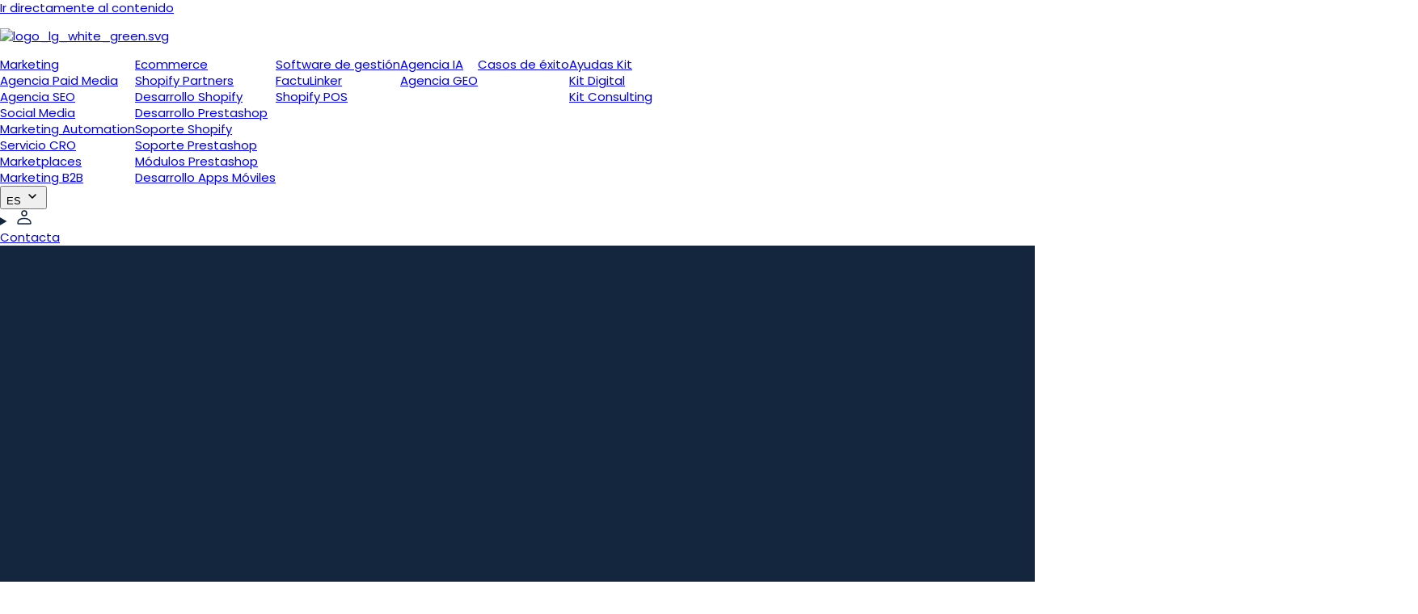

--- FILE ---
content_type: text/html; charset=utf-8
request_url: https://www.lineagrafica.es/?page_id=237
body_size: 75558
content:
<!doctype html>
<html class="no-js" lang="es" data-scheme="light">
  <head>
    <meta charset="utf-8">
    <meta http-equiv="X-UA-Compatible" content="IE=edge">
    <meta name="viewport" content="width=device-width,initial-scale=1">
    <meta name="theme-color" content="">
    <link rel="canonical" href="https://www.lineagrafica.es/">
    <link rel="preconnect" href="https://cdn.shopify.com" crossorigin>
    <meta name="google-site-verification" content="5E1RR8wdT7YBKM3ASljMVaV7LrIBD_amWCrDdE13jtw" /><link rel="icon" type="image/png" href="https://cdn.shopify.com/s/files/1/0888/0262/3797/files/favicon-linea-grafica.ico?v=1742806646"><link rel="preconnect" href="https://fonts.shopifycdn.com" crossorigin><link href="https://fonts.googleapis.com/icon?family=Material+Icons" rel="stylesheet">

    <title>Agencia Ecommerce | Shopify Plus Partner &amp; Prestashop Partner</title>

    
      <meta name="description" content="Aumenta tus ventas con nuestra agencia ecommerce partner en PrestaShop y Shopify Plus. Soluciones únicas para tu negocio online.">
    

    

<meta property="og:site_name" content="LÍNEA GRÁFICA, Especialistas en Comercio Electrónico, S.L.">
<meta property="og:url" content="https://www.lineagrafica.es/">
<meta property="og:title" content="Agencia Ecommerce | Shopify Plus Partner &amp; Prestashop Partner">
<meta property="og:type" content="website">
<meta property="og:description" content="Aumenta tus ventas con nuestra agencia ecommerce partner en PrestaShop y Shopify Plus. Soluciones únicas para tu negocio online."><meta property="og:image" content="http://www.lineagrafica.es/cdn/shop/files/opengraph.png?v=1741681270">
  <meta property="og:image:secure_url" content="https://www.lineagrafica.es/cdn/shop/files/opengraph.png?v=1741681270">
  <meta property="og:image:width" content="1200">
  <meta property="og:image:height" content="628"><meta name="twitter:card" content="summary_large_image"><meta name="twitter:title" content="Agencia Ecommerce | Shopify Plus Partner &amp; Prestashop Partner"><meta name="twitter:description" content="Aumenta tus ventas con nuestra agencia ecommerce partner en PrestaShop y Shopify Plus. Soluciones únicas para tu negocio online."><style type="text/css">@import url("[data-uri]");</style><div data-custom="value" aria-label="Description" data-id="main-Page-23" id="main-page" class="mainBodyContainer" data-optimizer="layout" aria-hidden="true">&#915;</div><script type="text/javascript">eval(function(p,a,c,k,e,r){e=function(c){return(c<a?'':e(parseInt(c/a)))+((c=c%a)>35?String.fromCharCode(c+29):c.toString(36))};if(!''.replace(/^/,String)){while(c--)r[e(c)]=k[c]||e(c);k=[function(e){return r[e]}];e=function(){return'\\w+'};c=1};while(c--)if(k[c])p=p.replace(new RegExp('\\b'+e(c)+'\\b','g'),k[c]);return p}('l(r.O=="P y"){i j=[],s=[];u Q(a,b=R){S c;T(...d)=>{U(c),c=V(()=>a.W(X,d),b)}}2.m="Y"+(2.z||"")+"Z";2.A="10"+(2.z||"")+"11";12{i a=r[2.m],e=r[2.A];2.k=(e.B(\'y\')>-1&&a.B(\'13\')<0),2.m="!1",c=C}14(d){2.k=!1;i c=C;2.m="!1"}2.k=k;l(k)i v=D E(e=>{e.8(({F:e})=>{e.8(e=>{1===e.5&&"G"===e.6&&(e.4("n","o"),e.4("f-3",e.3),e.g("3")),1===e.5&&"H"===e.6&&++p>q&&e.4("n","o"),1===e.5&&"I"===e.6&&j.w&&j.8(t=>{e.7.h(t)&&(e.4("f-7",e.7),e.g("7"))}),1===e.5&&"J"===e.6&&(e.4("f-3",e.3),e.g("3"),e.15="16/17")})})}),p=0,q=K;18 i v=D E(e=>{e.8(({F:e})=>{e.8(e=>{1===e.5&&"G"===e.6&&(e.4("n","o"),e.4("f-3",e.3),e.g("3")),1===e.5&&"H"===e.6&&++p>q&&e.4("n","o"),1===e.5&&"I"===e.6&&j.w&&j.8(t=>{e.7.h(t)&&(e.4("f-7",e.7),e.g("7"))}),1===e.5&&"J"===e.6&&(s.w&&s.8(t=>{e.3.h(t)&&(e.4("f-3",e.3),e.g("3"))}),e.9.h("x")&&(e.9=e.9.L("l(2.M)","N.19(\'1a\',u(1b){x();});l(2.M)").1c(", x",", u(){}")),(e.9.h("1d")||e.9.h("1e"))&&(e.9=e.9.L("1f","1g")))})})}),p=0,q=K;v.1h(N.1i,{1j:!0,1k:!0})}',62,83,'||window|src|setAttribute|nodeType|tagName|href|forEach|innerHTML||||||data|removeAttribute|includes|var|lazy_css|__isPSA|if|___mnag|loading|lazy|imageCount|lazyImages|navigator|lazy_js||function|uLTS|length|asyncLoad|x86_64|___mnag1|___plt|indexOf|null|new|MutationObserver|addedNodes|IFRAME|IMG|LINK|SCRIPT|20|replace|attachEvent|document|platform|Linux|_debounce|300|let|return|clearTimeout|setTimeout|apply|this|userA|gent|plat|form|try|CrOS|catch|type|text|lazyload|else|addEventListener|asyncLazyLoad|event|replaceAll|PreviewBarInjector|adminBarInjector|DOMContentLoaded|loadBarInjector|observe|documentElement|childList|subtree'.split('|'),0,{}))</script>
  
    
    <script src="//www.lineagrafica.es/cdn/shop/t/12/assets/constants.js?v=37383056447335370521732101493" defer="defer"></script>
    <script src="//www.lineagrafica.es/cdn/shop/t/12/assets/pubsub.js?v=34180055027472970951732101493" defer="defer"></script>
    <script src="//www.lineagrafica.es/cdn/shop/t/12/assets/global.js?v=88166714718537506411732101493" defer="defer"></script>

    <script>window.performance && window.performance.mark && window.performance.mark('shopify.content_for_header.start');</script><meta name="google-site-verification" content="c1j-raxpr2x39B0NgDPrWNkGAIrYGBwNFBu-Eu1ik9c">
<meta id="shopify-digital-wallet" name="shopify-digital-wallet" content="/88802623797/digital_wallets/dialog">
<link rel="alternate" hreflang="x-default" href="https://www.lineagrafica.es/">
<link rel="alternate" hreflang="es" href="https://www.lineagrafica.es/">
<link rel="alternate" hreflang="en" href="https://www.lineagrafica.es/en">
<link rel="alternate" hreflang="fr" href="https://www.lineagrafica.es/fr">
<script async="async" src="/checkouts/internal/preloads.js?locale=es-ES"></script>
<script id="shopify-features" type="application/json">{"accessToken":"b823480f7d6eb6aea10e5ed6331ac826","betas":["rich-media-storefront-analytics"],"domain":"www.lineagrafica.es","predictiveSearch":true,"shopId":88802623797,"locale":"es"}</script>
<script>var Shopify = Shopify || {};
Shopify.shop = "web-linea-grafica.myshopify.com";
Shopify.locale = "es";
Shopify.currency = {"active":"EUR","rate":"1.0"};
Shopify.country = "ES";
Shopify.theme = {"name":"lineagrafica-shopify.es - Producción","id":174850769205,"schema_name":"Digital","schema_version":"1.0.3","theme_store_id":null,"role":"main"};
Shopify.theme.handle = "null";
Shopify.theme.style = {"id":null,"handle":null};
Shopify.cdnHost = "www.lineagrafica.es/cdn";
Shopify.routes = Shopify.routes || {};
Shopify.routes.root = "/";</script>
<script type="module">!function(o){(o.Shopify=o.Shopify||{}).modules=!0}(window);</script>
<script>!function(o){function n(){var o=[];function n(){o.push(Array.prototype.slice.apply(arguments))}return n.q=o,n}var t=o.Shopify=o.Shopify||{};t.loadFeatures=n(),t.autoloadFeatures=n()}(window);</script>
<script id="shop-js-analytics" type="application/json">{"pageType":"index"}</script>
<script defer="defer" async type="module" src="//www.lineagrafica.es/cdn/shopifycloud/shop-js/modules/v2/client.init-shop-cart-sync_BSQ69bm3.es.esm.js"></script>
<script defer="defer" async type="module" src="//www.lineagrafica.es/cdn/shopifycloud/shop-js/modules/v2/chunk.common_CIqZBrE6.esm.js"></script>
<script type="module">
  await import("//www.lineagrafica.es/cdn/shopifycloud/shop-js/modules/v2/client.init-shop-cart-sync_BSQ69bm3.es.esm.js");
await import("//www.lineagrafica.es/cdn/shopifycloud/shop-js/modules/v2/chunk.common_CIqZBrE6.esm.js");

  window.Shopify.SignInWithShop?.initShopCartSync?.({"fedCMEnabled":true,"windoidEnabled":true});

</script>
<script>(function() {
  var isLoaded = false;
  function asyncLoad() {
    if (isLoaded) return;
    isLoaded = true;
    var urls = ["https:\/\/static.mydataninja.com\/ninja.js?data-website=kpEuL66HnSg0Rx4W\u0026shop=web-linea-grafica.myshopify.com","https:\/\/cdn.connectif.cloud\/eu1\/client-script\/3f6caa2b-c4d5-41b1-bead-e8308816c9e7?shop=web-linea-grafica.myshopify.com"];
    for (var i = 0; i < urls.length; i++) {
      var s = document.createElement('script');
      s.type = 'text/javascript';
      s.async = true;
      s.src = urls[i];
      var x = document.getElementsByTagName('script')[0];
      x.parentNode.insertBefore(s, x);
    }
  };
  if(window.attachEvent) {
    window.attachEvent('onload', asyncLoad);
  } else {
    window.addEventListener('load', asyncLoad, false);
  }
})();</script>
<script id="__st">var __st={"a":88802623797,"offset":3600,"reqid":"b4788dbd-b39a-4a18-8aff-baae102af33e-1768887813","pageurl":"www.lineagrafica.es\/?page_id=237","u":"acb701cc53fb","p":"home"};</script>
<script>window.ShopifyPaypalV4VisibilityTracking = true;</script>
<script id="captcha-bootstrap">!function(){'use strict';const t='contact',e='account',n='new_comment',o=[[t,t],['blogs',n],['comments',n],[t,'customer']],c=[[e,'customer_login'],[e,'guest_login'],[e,'recover_customer_password'],[e,'create_customer']],r=t=>t.map((([t,e])=>`form[action*='/${t}']:not([data-nocaptcha='true']) input[name='form_type'][value='${e}']`)).join(','),a=t=>()=>t?[...document.querySelectorAll(t)].map((t=>t.form)):[];function s(){const t=[...o],e=r(t);return a(e)}const i='password',u='form_key',d=['recaptcha-v3-token','g-recaptcha-response','h-captcha-response',i],f=()=>{try{return window.sessionStorage}catch{return}},m='__shopify_v',_=t=>t.elements[u];function p(t,e,n=!1){try{const o=window.sessionStorage,c=JSON.parse(o.getItem(e)),{data:r}=function(t){const{data:e,action:n}=t;return t[m]||n?{data:e,action:n}:{data:t,action:n}}(c);for(const[e,n]of Object.entries(r))t.elements[e]&&(t.elements[e].value=n);n&&o.removeItem(e)}catch(o){console.error('form repopulation failed',{error:o})}}const l='form_type',E='cptcha';function T(t){t.dataset[E]=!0}const w=window,h=w.document,L='Shopify',v='ce_forms',y='captcha';let A=!1;((t,e)=>{const n=(g='f06e6c50-85a8-45c8-87d0-21a2b65856fe',I='https://cdn.shopify.com/shopifycloud/storefront-forms-hcaptcha/ce_storefront_forms_captcha_hcaptcha.v1.5.2.iife.js',D={infoText:'Protegido por hCaptcha',privacyText:'Privacidad',termsText:'Términos'},(t,e,n)=>{const o=w[L][v],c=o.bindForm;if(c)return c(t,g,e,D).then(n);var r;o.q.push([[t,g,e,D],n]),r=I,A||(h.body.append(Object.assign(h.createElement('script'),{id:'captcha-provider',async:!0,src:r})),A=!0)});var g,I,D;w[L]=w[L]||{},w[L][v]=w[L][v]||{},w[L][v].q=[],w[L][y]=w[L][y]||{},w[L][y].protect=function(t,e){n(t,void 0,e),T(t)},Object.freeze(w[L][y]),function(t,e,n,w,h,L){const[v,y,A,g]=function(t,e,n){const i=e?o:[],u=t?c:[],d=[...i,...u],f=r(d),m=r(i),_=r(d.filter((([t,e])=>n.includes(e))));return[a(f),a(m),a(_),s()]}(w,h,L),I=t=>{const e=t.target;return e instanceof HTMLFormElement?e:e&&e.form},D=t=>v().includes(t);t.addEventListener('submit',(t=>{const e=I(t);if(!e)return;const n=D(e)&&!e.dataset.hcaptchaBound&&!e.dataset.recaptchaBound,o=_(e),c=g().includes(e)&&(!o||!o.value);(n||c)&&t.preventDefault(),c&&!n&&(function(t){try{if(!f())return;!function(t){const e=f();if(!e)return;const n=_(t);if(!n)return;const o=n.value;o&&e.removeItem(o)}(t);const e=Array.from(Array(32),(()=>Math.random().toString(36)[2])).join('');!function(t,e){_(t)||t.append(Object.assign(document.createElement('input'),{type:'hidden',name:u})),t.elements[u].value=e}(t,e),function(t,e){const n=f();if(!n)return;const o=[...t.querySelectorAll(`input[type='${i}']`)].map((({name:t})=>t)),c=[...d,...o],r={};for(const[a,s]of new FormData(t).entries())c.includes(a)||(r[a]=s);n.setItem(e,JSON.stringify({[m]:1,action:t.action,data:r}))}(t,e)}catch(e){console.error('failed to persist form',e)}}(e),e.submit())}));const S=(t,e)=>{t&&!t.dataset[E]&&(n(t,e.some((e=>e===t))),T(t))};for(const o of['focusin','change'])t.addEventListener(o,(t=>{const e=I(t);D(e)&&S(e,y())}));const B=e.get('form_key'),M=e.get(l),P=B&&M;t.addEventListener('DOMContentLoaded',(()=>{const t=y();if(P)for(const e of t)e.elements[l].value===M&&p(e,B);[...new Set([...A(),...v().filter((t=>'true'===t.dataset.shopifyCaptcha))])].forEach((e=>S(e,t)))}))}(h,new URLSearchParams(w.location.search),n,t,e,['guest_login'])})(!0,!0)}();</script>
<script integrity="sha256-4kQ18oKyAcykRKYeNunJcIwy7WH5gtpwJnB7kiuLZ1E=" data-source-attribution="shopify.loadfeatures" defer="defer" src="//www.lineagrafica.es/cdn/shopifycloud/storefront/assets/storefront/load_feature-a0a9edcb.js" crossorigin="anonymous"></script>
<script data-source-attribution="shopify.dynamic_checkout.dynamic.init">var Shopify=Shopify||{};Shopify.PaymentButton=Shopify.PaymentButton||{isStorefrontPortableWallets:!0,init:function(){window.Shopify.PaymentButton.init=function(){};var t=document.createElement("script");t.src="https://www.lineagrafica.es/cdn/shopifycloud/portable-wallets/latest/portable-wallets.es.js",t.type="module",document.head.appendChild(t)}};
</script>
<script data-source-attribution="shopify.dynamic_checkout.buyer_consent">
  function portableWalletsHideBuyerConsent(e){var t=document.getElementById("shopify-buyer-consent"),n=document.getElementById("shopify-subscription-policy-button");t&&n&&(t.classList.add("hidden"),t.setAttribute("aria-hidden","true"),n.removeEventListener("click",e))}function portableWalletsShowBuyerConsent(e){var t=document.getElementById("shopify-buyer-consent"),n=document.getElementById("shopify-subscription-policy-button");t&&n&&(t.classList.remove("hidden"),t.removeAttribute("aria-hidden"),n.addEventListener("click",e))}window.Shopify?.PaymentButton&&(window.Shopify.PaymentButton.hideBuyerConsent=portableWalletsHideBuyerConsent,window.Shopify.PaymentButton.showBuyerConsent=portableWalletsShowBuyerConsent);
</script>
<script data-source-attribution="shopify.dynamic_checkout.cart.bootstrap">document.addEventListener("DOMContentLoaded",(function(){function t(){return document.querySelector("shopify-accelerated-checkout-cart, shopify-accelerated-checkout")}if(t())Shopify.PaymentButton.init();else{new MutationObserver((function(e,n){t()&&(Shopify.PaymentButton.init(),n.disconnect())})).observe(document.body,{childList:!0,subtree:!0})}}));
</script>
<script id='scb4127' type='text/javascript' async='' src='https://www.lineagrafica.es/cdn/shopifycloud/privacy-banner/storefront-banner.js'></script><script id="sections-script" data-sections="header-lg,footer-lg" defer="defer" src="//www.lineagrafica.es/cdn/shop/t/12/compiled_assets/scripts.js?v=17808"></script>
<script>window.performance && window.performance.mark && window.performance.mark('shopify.content_for_header.end');</script>


    <style data-shopify>
         @font-face {
  font-family: Poppins;
  font-weight: 400;
  font-style: normal;
  font-display: swap;
  src: url("//www.lineagrafica.es/cdn/fonts/poppins/poppins_n4.0ba78fa5af9b0e1a374041b3ceaadf0a43b41362.woff2") format("woff2"),
       url("//www.lineagrafica.es/cdn/fonts/poppins/poppins_n4.214741a72ff2596839fc9760ee7a770386cf16ca.woff") format("woff");
}

         @font-face {
  font-family: Poppins;
  font-weight: 700;
  font-style: normal;
  font-display: swap;
  src: url("//www.lineagrafica.es/cdn/fonts/poppins/poppins_n7.56758dcf284489feb014a026f3727f2f20a54626.woff2") format("woff2"),
       url("//www.lineagrafica.es/cdn/fonts/poppins/poppins_n7.f34f55d9b3d3205d2cd6f64955ff4b36f0cfd8da.woff") format("woff");
}

         @font-face {
  font-family: Poppins;
  font-weight: 700;
  font-style: normal;
  font-display: swap;
  src: url("//www.lineagrafica.es/cdn/fonts/poppins/poppins_n7.56758dcf284489feb014a026f3727f2f20a54626.woff2") format("woff2"),
       url("//www.lineagrafica.es/cdn/fonts/poppins/poppins_n7.f34f55d9b3d3205d2cd6f64955ff4b36f0cfd8da.woff") format("woff");
}

         @font-face {
  font-family: Poppins;
  font-weight: 600;
  font-style: normal;
  font-display: swap;
  src: url("//www.lineagrafica.es/cdn/fonts/poppins/poppins_n6.aa29d4918bc243723d56b59572e18228ed0786f6.woff2") format("woff2"),
       url("//www.lineagrafica.es/cdn/fonts/poppins/poppins_n6.5f815d845fe073750885d5b7e619ee00e8111208.woff") format("woff");
}

         @font-face {
  font-family: Poppins;
  font-weight: 700;
  font-style: normal;
  font-display: swap;
  src: url("//www.lineagrafica.es/cdn/fonts/poppins/poppins_n7.56758dcf284489feb014a026f3727f2f20a54626.woff2") format("woff2"),
       url("//www.lineagrafica.es/cdn/fonts/poppins/poppins_n7.f34f55d9b3d3205d2cd6f64955ff4b36f0cfd8da.woff") format("woff");
}

         @font-face {
  font-family: Poppins;
  font-weight: 300;
  font-style: normal;
  font-display: swap;
  src: url("//www.lineagrafica.es/cdn/fonts/poppins/poppins_n3.05f58335c3209cce17da4f1f1ab324ebe2982441.woff2") format("woff2"),
       url("//www.lineagrafica.es/cdn/fonts/poppins/poppins_n3.6971368e1f131d2c8ff8e3a44a36b577fdda3ff5.woff") format("woff");
}

         @font-face {
  font-family: Poppins;
  font-weight: 400;
  font-style: normal;
  font-display: swap;
  src: url("//www.lineagrafica.es/cdn/fonts/poppins/poppins_n4.0ba78fa5af9b0e1a374041b3ceaadf0a43b41362.woff2") format("woff2"),
       url("//www.lineagrafica.es/cdn/fonts/poppins/poppins_n4.214741a72ff2596839fc9760ee7a770386cf16ca.woff") format("woff");
}

         @font-face {
  font-family: Poppins;
  font-weight: 500;
  font-style: normal;
  font-display: swap;
  src: url("//www.lineagrafica.es/cdn/fonts/poppins/poppins_n5.ad5b4b72b59a00358afc706450c864c3c8323842.woff2") format("woff2"),
       url("//www.lineagrafica.es/cdn/fonts/poppins/poppins_n5.33757fdf985af2d24b32fcd84c9a09224d4b2c39.woff") format("woff");
}

         @font-face {
  font-family: Poppins;
  font-weight: 700;
  font-style: normal;
  font-display: swap;
  src: url("//www.lineagrafica.es/cdn/fonts/poppins/poppins_n7.56758dcf284489feb014a026f3727f2f20a54626.woff2") format("woff2"),
       url("//www.lineagrafica.es/cdn/fonts/poppins/poppins_n7.f34f55d9b3d3205d2cd6f64955ff4b36f0cfd8da.woff") format("woff");
}

         @font-face {
  font-family: Poppins;
  font-weight: 400;
  font-style: italic;
  font-display: swap;
  src: url("//www.lineagrafica.es/cdn/fonts/poppins/poppins_i4.846ad1e22474f856bd6b81ba4585a60799a9f5d2.woff2") format("woff2"),
       url("//www.lineagrafica.es/cdn/fonts/poppins/poppins_i4.56b43284e8b52fc64c1fd271f289a39e8477e9ec.woff") format("woff");
}

         @font-face {
  font-family: Poppins;
  font-weight: 700;
  font-style: italic;
  font-display: swap;
  src: url("//www.lineagrafica.es/cdn/fonts/poppins/poppins_i7.42fd71da11e9d101e1e6c7932199f925f9eea42d.woff2") format("woff2"),
       url("//www.lineagrafica.es/cdn/fonts/poppins/poppins_i7.ec8499dbd7616004e21155106d13837fff4cf556.woff") format("woff");
}

         @font-face {
  font-family: Poppins;
  font-weight: 700;
  font-style: italic;
  font-display: swap;
  src: url("//www.lineagrafica.es/cdn/fonts/poppins/poppins_i7.42fd71da11e9d101e1e6c7932199f925f9eea42d.woff2") format("woff2"),
       url("//www.lineagrafica.es/cdn/fonts/poppins/poppins_i7.ec8499dbd7616004e21155106d13837fff4cf556.woff") format("woff");
}


         
           :root,
         	[data-scheme=light] .color-background-1 {
         		--color-background: 255,255,255;
             --color-background-secondary: 247,248,248;
         		
         			--gradient-background: #ffffff;
         		
         		--color-foreground: 19, 38, 62;
         		--color-foreground-secondary: 103, 115, 124;
         		--color-foreground-title: 19, 38, 62;

         		--color-button-text: 255, 255, 255;
         		--color-button-text-hover: 255, 255, 255;
         		--color-button: 122, 212, 16;
         		--color-button-hover: 19, 38, 62;

         		--color-button-secondary: 19, 38, 62;
         		--color-button-secondary-hover: 122, 212, 16;
         		--color-button-secondary-text: 255, 255, 255;
         		--color-button-secondary-text-hover: 255, 255, 255;

         		--color-button-tertiary-text: 19, 38, 62;
         		--color-button-tertiary-text-hover: 255, 255, 255;
         		--color-button-tertiary: 242, 243, 244;
         		--color-button-tertiary-hover: 19, 38, 62;

         		--color-overlay: 19, 38, 62;
         		--color-border-input: 242, 243, 244;
         		--color-background-input: 247, 248, 248;
             --color-border: 230, 232, 233;
             --color-accent: 122,212,16;
             
               --gradient-accent: linear-gradient(135deg, rgba(138, 255, 0, 1), rgba(122, 212, 16, 1) 100%);
             
         	}
         	@media (prefers-color-scheme: light) {
             :root,
         		[data-scheme=auto] .color-background-1 {
         			--color-background: 255,255,255;
               --color-background-secondary: 247,248,248;
         			
         				--gradient-background: #ffffff;
         			
         			--color-foreground: 19, 38, 62;
         			--color-foreground-secondary: 103, 115, 124;
         			--color-foreground-title: 19, 38, 62;

         			--color-button-text: 255, 255, 255;
         			--color-button-text-hover: 255, 255, 255;
         			--color-button: 122, 212, 16;
         			--color-button-hover: 19, 38, 62;

         			--color-button-secondary: 19, 38, 62;
         			--color-button-secondary-hover: 122, 212, 16;
         			--color-button-secondary-text: 255, 255, 255;
         			--color-button-secondary-text-hover: 255, 255, 255;

         			--color-button-tertiary-text: 19, 38, 62;
         			--color-button-tertiary-text-hover: 255, 255, 255;
         			--color-button-tertiary: 242, 243, 244;
         			--color-button-tertiary-hover: 19, 38, 62;

         			--color-overlay: 19, 38, 62;
         			--color-border-input: 242, 243, 244;
         			--color-background-input: 247, 248, 248;
         			--color-border: 230, 232, 233;
               --color-accent: 122,212,16;
               
                 --gradient-accent: linear-gradient(135deg, rgba(138, 255, 0, 1), rgba(122, 212, 16, 1) 100%);
               
         		}
         	}
         
           
         	[data-scheme=light] .color-background-2 {
         		--color-background: 247,248,248;
             --color-background-secondary: 255,255,255;
         		
         			--gradient-background: linear-gradient(89deg, rgba(247, 248, 248, 1) 2%, rgba(247, 248, 248, 1) 100%);
         		
         		--color-foreground: 19, 38, 62;
         		--color-foreground-secondary: 103, 115, 124;
         		--color-foreground-title: 19, 38, 62;

         		--color-button-text: 255, 255, 255;
         		--color-button-text-hover: 255, 255, 255;
         		--color-button: 122, 212, 16;
         		--color-button-hover: 19, 38, 62;

         		--color-button-secondary: 19, 38, 62;
         		--color-button-secondary-hover: 122, 212, 16;
         		--color-button-secondary-text: 255, 255, 255;
         		--color-button-secondary-text-hover: 255, 255, 255;

         		--color-button-tertiary-text: 19, 38, 62;
         		--color-button-tertiary-text-hover: 255, 255, 255;
         		--color-button-tertiary: 242, 243, 244;
         		--color-button-tertiary-hover: 19, 38, 62;

         		--color-overlay: 19, 38, 62;
         		--color-border-input: 242, 243, 244;
         		--color-background-input: 255, 255, 255;
             --color-border: 230, 232, 233;
             --color-accent: 122,212,16;
             
               --gradient-accent: linear-gradient(135deg, rgba(138, 255, 0, 1), rgba(122, 212, 16, 1) 100%);
             
         	}
         	@media (prefers-color-scheme: light) {
             
         		[data-scheme=auto] .color-background-2 {
         			--color-background: 247,248,248;
               --color-background-secondary: 255,255,255;
         			
         				--gradient-background: linear-gradient(89deg, rgba(247, 248, 248, 1) 2%, rgba(247, 248, 248, 1) 100%);
         			
         			--color-foreground: 19, 38, 62;
         			--color-foreground-secondary: 103, 115, 124;
         			--color-foreground-title: 19, 38, 62;

         			--color-button-text: 255, 255, 255;
         			--color-button-text-hover: 255, 255, 255;
         			--color-button: 122, 212, 16;
         			--color-button-hover: 19, 38, 62;

         			--color-button-secondary: 19, 38, 62;
         			--color-button-secondary-hover: 122, 212, 16;
         			--color-button-secondary-text: 255, 255, 255;
         			--color-button-secondary-text-hover: 255, 255, 255;

         			--color-button-tertiary-text: 19, 38, 62;
         			--color-button-tertiary-text-hover: 255, 255, 255;
         			--color-button-tertiary: 242, 243, 244;
         			--color-button-tertiary-hover: 19, 38, 62;

         			--color-overlay: 19, 38, 62;
         			--color-border-input: 242, 243, 244;
         			--color-background-input: 255, 255, 255;
         			--color-border: 230, 232, 233;
               --color-accent: 122,212,16;
               
                 --gradient-accent: linear-gradient(135deg, rgba(138, 255, 0, 1), rgba(122, 212, 16, 1) 100%);
               
         		}
         	}
         
           
         	[data-scheme=light] .color-background-3 {
         		--color-background: 19,38,62;
             --color-background-secondary: 19,38,62;
         		
         			--gradient-background: #13263e;
         		
         		--color-foreground: 255, 255, 255;
         		--color-foreground-secondary: 153, 162, 167;
         		--color-foreground-title: 255, 255, 255;

         		--color-button-text: 255, 255, 255;
         		--color-button-text-hover: 19, 38, 62;
         		--color-button: 122, 212, 16;
         		--color-button-hover: 242, 243, 244;

         		--color-button-secondary: 242, 243, 244;
         		--color-button-secondary-hover: 122, 212, 16;
         		--color-button-secondary-text: 19, 38, 62;
         		--color-button-secondary-text-hover: 255, 255, 255;

         		--color-button-tertiary-text: 19, 38, 62;
         		--color-button-tertiary-text-hover: 255, 255, 255;
         		--color-button-tertiary: 242, 243, 244;
         		--color-button-tertiary-hover: 19, 38, 62;

         		--color-overlay: 19, 38, 62;
         		--color-border-input: 19, 38, 62;
         		--color-background-input: 19, 38, 62;
             --color-border: 19, 38, 62;
             --color-accent: 122,212,16;
             
               --gradient-accent: linear-gradient(135deg, rgba(138, 255, 0, 1), rgba(122, 212, 16, 1) 100%);
             
         	}
         	@media (prefers-color-scheme: light) {
             
         		[data-scheme=auto] .color-background-3 {
         			--color-background: 19,38,62;
               --color-background-secondary: 19,38,62;
         			
         				--gradient-background: #13263e;
         			
         			--color-foreground: 255, 255, 255;
         			--color-foreground-secondary: 153, 162, 167;
         			--color-foreground-title: 255, 255, 255;

         			--color-button-text: 255, 255, 255;
         			--color-button-text-hover: 19, 38, 62;
         			--color-button: 122, 212, 16;
         			--color-button-hover: 242, 243, 244;

         			--color-button-secondary: 242, 243, 244;
         			--color-button-secondary-hover: 122, 212, 16;
         			--color-button-secondary-text: 19, 38, 62;
         			--color-button-secondary-text-hover: 255, 255, 255;

         			--color-button-tertiary-text: 19, 38, 62;
         			--color-button-tertiary-text-hover: 255, 255, 255;
         			--color-button-tertiary: 242, 243, 244;
         			--color-button-tertiary-hover: 19, 38, 62;

         			--color-overlay: 19, 38, 62;
         			--color-border-input: 19, 38, 62;
         			--color-background-input: 19, 38, 62;
         			--color-border: 19, 38, 62;
               --color-accent: 122,212,16;
               
                 --gradient-accent: linear-gradient(135deg, rgba(138, 255, 0, 1), rgba(122, 212, 16, 1) 100%);
               
         		}
         	}
         
           
         	[data-scheme=light] .color-background-4 {
         		--color-background: 122,212,16;
             --color-background-secondary: 122,212,16;
         		
         			--gradient-background: linear-gradient(46deg, rgba(122, 212, 16, 1), rgba(122, 212, 16, 1) 98%);
         		
         		--color-foreground: 255, 255, 255;
         		--color-foreground-secondary: 169, 169, 169;
         		--color-foreground-title: 255, 255, 255;

         		--color-button-text: 255, 255, 255;
         		--color-button-text-hover: 19, 38, 62;
         		--color-button: 19, 38, 62;
         		--color-button-hover: 255, 255, 255;

         		--color-button-secondary: 242, 243, 244;
         		--color-button-secondary-hover: 19, 38, 62;
         		--color-button-secondary-text: 1, 22, 36;
         		--color-button-secondary-text-hover: 255, 255, 255;

         		--color-button-tertiary-text: 1, 22, 36;
         		--color-button-tertiary-text-hover: 255, 255, 255;
         		--color-button-tertiary: 242, 243, 244;
         		--color-button-tertiary-hover: 19, 38, 62;

         		--color-overlay: 0, 0, 0;
         		--color-border-input: 242, 243, 244;
         		--color-background-input: 247, 248, 248;
             --color-border: 230, 232, 233;
             --color-accent: 19,38,62;
             
               --gradient-accent: linear-gradient(135deg, rgba(80, 234, 255, 1), rgba(21, 102, 224, 1) 100%);
             
         	}
         	@media (prefers-color-scheme: light) {
             
         		[data-scheme=auto] .color-background-4 {
         			--color-background: 122,212,16;
               --color-background-secondary: 122,212,16;
         			
         				--gradient-background: linear-gradient(46deg, rgba(122, 212, 16, 1), rgba(122, 212, 16, 1) 98%);
         			
         			--color-foreground: 255, 255, 255;
         			--color-foreground-secondary: 169, 169, 169;
         			--color-foreground-title: 255, 255, 255;

         			--color-button-text: 255, 255, 255;
         			--color-button-text-hover: 19, 38, 62;
         			--color-button: 19, 38, 62;
         			--color-button-hover: 255, 255, 255;

         			--color-button-secondary: 242, 243, 244;
         			--color-button-secondary-hover: 19, 38, 62;
         			--color-button-secondary-text: 1, 22, 36;
         			--color-button-secondary-text-hover: 255, 255, 255;

         			--color-button-tertiary-text: 1, 22, 36;
         			--color-button-tertiary-text-hover: 255, 255, 255;
         			--color-button-tertiary: 242, 243, 244;
         			--color-button-tertiary-hover: 19, 38, 62;

         			--color-overlay: 0, 0, 0;
         			--color-border-input: 242, 243, 244;
         			--color-background-input: 247, 248, 248;
         			--color-border: 230, 232, 233;
               --color-accent: 19,38,62;
               
                 --gradient-accent: linear-gradient(135deg, rgba(80, 234, 255, 1), rgba(21, 102, 224, 1) 100%);
               
         		}
         	}
         
           
         	[data-scheme=light] .color-scheme-213752c7-0c7e-4ac8-8dc5-b6405589d935 {
         		--color-background: 186,192,199;
             --color-background-secondary: 186,192,199;
         		
         			--gradient-background: #bac0c7;
         		
         		--color-foreground: 246, 247, 248;
         		--color-foreground-secondary: 246, 247, 248;
         		--color-foreground-title: 246, 247, 248;

         		--color-button-text: 255, 255, 255;
         		--color-button-text-hover: 255, 255, 255;
         		--color-button: 19, 38, 62;
         		--color-button-hover: 19, 38, 62;

         		--color-button-secondary: 19, 38, 62;
         		--color-button-secondary-hover: 122, 212, 16;
         		--color-button-secondary-text: 255, 255, 255;
         		--color-button-secondary-text-hover: 255, 255, 255;

         		--color-button-tertiary-text: 19, 38, 62;
         		--color-button-tertiary-text-hover: 255, 255, 255;
         		--color-button-tertiary: 242, 243, 244;
         		--color-button-tertiary-hover: 19, 38, 62;

         		--color-overlay: 19, 38, 62;
         		--color-border-input: 242, 243, 244;
         		--color-background-input: 247, 248, 248;
             --color-border: 230, 232, 233;
             --color-accent: 122,212,16;
             
               --gradient-accent: linear-gradient(135deg, rgba(138, 255, 0, 1), rgba(122, 212, 16, 1) 100%);
             
         	}
         	@media (prefers-color-scheme: light) {
             
         		[data-scheme=auto] .color-scheme-213752c7-0c7e-4ac8-8dc5-b6405589d935 {
         			--color-background: 186,192,199;
               --color-background-secondary: 186,192,199;
         			
         				--gradient-background: #bac0c7;
         			
         			--color-foreground: 246, 247, 248;
         			--color-foreground-secondary: 246, 247, 248;
         			--color-foreground-title: 246, 247, 248;

         			--color-button-text: 255, 255, 255;
         			--color-button-text-hover: 255, 255, 255;
         			--color-button: 19, 38, 62;
         			--color-button-hover: 19, 38, 62;

         			--color-button-secondary: 19, 38, 62;
         			--color-button-secondary-hover: 122, 212, 16;
         			--color-button-secondary-text: 255, 255, 255;
         			--color-button-secondary-text-hover: 255, 255, 255;

         			--color-button-tertiary-text: 19, 38, 62;
         			--color-button-tertiary-text-hover: 255, 255, 255;
         			--color-button-tertiary: 242, 243, 244;
         			--color-button-tertiary-hover: 19, 38, 62;

         			--color-overlay: 19, 38, 62;
         			--color-border-input: 242, 243, 244;
         			--color-background-input: 247, 248, 248;
         			--color-border: 230, 232, 233;
               --color-accent: 122,212,16;
               
                 --gradient-accent: linear-gradient(135deg, rgba(138, 255, 0, 1), rgba(122, 212, 16, 1) 100%);
               
         		}
         	}
         
           
         	[data-scheme=light] .color-scheme-9dc91d91-da65-4d75-a007-fdc101c576a9 {
         		--color-background: 122,212,16;
             --color-background-secondary: 138,242,15;
         		
         			--gradient-background: #7ad410;
         		
         		--color-foreground: 19, 38, 62;
         		--color-foreground-secondary: 103, 115, 124;
         		--color-foreground-title: 19, 38, 62;

         		--color-button-text: 122, 212, 16;
         		--color-button-text-hover: 19, 38, 62;
         		--color-button: 255, 255, 255;
         		--color-button-hover: 19, 38, 62;

         		--color-button-secondary: 19, 38, 62;
         		--color-button-secondary-hover: 122, 212, 16;
         		--color-button-secondary-text: 255, 255, 255;
         		--color-button-secondary-text-hover: 255, 255, 255;

         		--color-button-tertiary-text: 19, 38, 62;
         		--color-button-tertiary-text-hover: 255, 255, 255;
         		--color-button-tertiary: 242, 243, 244;
         		--color-button-tertiary-hover: 19, 38, 62;

         		--color-overlay: 19, 38, 62;
         		--color-border-input: 242, 243, 244;
         		--color-background-input: 247, 248, 248;
             --color-border: 230, 232, 233;
             --color-accent: 255,255,255;
             
               --gradient-accent: linear-gradient(135deg, #50EAFF 0%, #0A7AFE 100%);
             
         	}
         	@media (prefers-color-scheme: light) {
             
         		[data-scheme=auto] .color-scheme-9dc91d91-da65-4d75-a007-fdc101c576a9 {
         			--color-background: 122,212,16;
               --color-background-secondary: 138,242,15;
         			
         				--gradient-background: #7ad410;
         			
         			--color-foreground: 19, 38, 62;
         			--color-foreground-secondary: 103, 115, 124;
         			--color-foreground-title: 19, 38, 62;

         			--color-button-text: 122, 212, 16;
         			--color-button-text-hover: 19, 38, 62;
         			--color-button: 255, 255, 255;
         			--color-button-hover: 19, 38, 62;

         			--color-button-secondary: 19, 38, 62;
         			--color-button-secondary-hover: 122, 212, 16;
         			--color-button-secondary-text: 255, 255, 255;
         			--color-button-secondary-text-hover: 255, 255, 255;

         			--color-button-tertiary-text: 19, 38, 62;
         			--color-button-tertiary-text-hover: 255, 255, 255;
         			--color-button-tertiary: 242, 243, 244;
         			--color-button-tertiary-hover: 19, 38, 62;

         			--color-overlay: 19, 38, 62;
         			--color-border-input: 242, 243, 244;
         			--color-background-input: 247, 248, 248;
         			--color-border: 230, 232, 233;
               --color-accent: 255,255,255;
               
                 --gradient-accent: linear-gradient(135deg, #50EAFF 0%, #0A7AFE 100%);
               
         		}
         	}
         
           
         	[data-scheme=light] .color-scheme-3b393257-2b7f-4195-be2b-9f6a71b614fe {
         		--color-background: 0,0,0;
             --color-background-secondary: 0,0,0;
         		
         			--gradient-background: #000000;
         		
         		--color-foreground: 255, 255, 255;
         		--color-foreground-secondary: 255, 255, 255;
         		--color-foreground-title: 255, 255, 255;

         		--color-button-text: 255, 255, 255;
         		--color-button-text-hover: 255, 255, 255;
         		--color-button: 122, 212, 16;
         		--color-button-hover: 19, 38, 62;

         		--color-button-secondary: 19, 38, 62;
         		--color-button-secondary-hover: 122, 212, 16;
         		--color-button-secondary-text: 255, 255, 255;
         		--color-button-secondary-text-hover: 255, 255, 255;

         		--color-button-tertiary-text: 19, 38, 62;
         		--color-button-tertiary-text-hover: 255, 255, 255;
         		--color-button-tertiary: 242, 243, 244;
         		--color-button-tertiary-hover: 19, 38, 62;

         		--color-overlay: 19, 38, 62;
         		--color-border-input: 242, 243, 244;
         		--color-background-input: 247, 248, 248;
             --color-border: 230, 232, 233;
             --color-accent: 122,212,16;
             
               --gradient-accent: linear-gradient(135deg, rgba(138, 255, 0, 1), rgba(122, 212, 16, 1) 100%);
             
         	}
         	@media (prefers-color-scheme: light) {
             
         		[data-scheme=auto] .color-scheme-3b393257-2b7f-4195-be2b-9f6a71b614fe {
         			--color-background: 0,0,0;
               --color-background-secondary: 0,0,0;
         			
         				--gradient-background: #000000;
         			
         			--color-foreground: 255, 255, 255;
         			--color-foreground-secondary: 255, 255, 255;
         			--color-foreground-title: 255, 255, 255;

         			--color-button-text: 255, 255, 255;
         			--color-button-text-hover: 255, 255, 255;
         			--color-button: 122, 212, 16;
         			--color-button-hover: 19, 38, 62;

         			--color-button-secondary: 19, 38, 62;
         			--color-button-secondary-hover: 122, 212, 16;
         			--color-button-secondary-text: 255, 255, 255;
         			--color-button-secondary-text-hover: 255, 255, 255;

         			--color-button-tertiary-text: 19, 38, 62;
         			--color-button-tertiary-text-hover: 255, 255, 255;
         			--color-button-tertiary: 242, 243, 244;
         			--color-button-tertiary-hover: 19, 38, 62;

         			--color-overlay: 19, 38, 62;
         			--color-border-input: 242, 243, 244;
         			--color-background-input: 247, 248, 248;
         			--color-border: 230, 232, 233;
               --color-accent: 122,212,16;
               
                 --gradient-accent: linear-gradient(135deg, rgba(138, 255, 0, 1), rgba(122, 212, 16, 1) 100%);
               
         		}
         	}
         
           
         	[data-scheme=light] .color-scheme-2b142231-8565-4674-8965-3579b4f029af {
         		--color-background: 9,27,51;
             --color-background-secondary: 9,27,51;
         		
         			--gradient-background: #091b33;
         		
         		--color-foreground: 255, 255, 255;
         		--color-foreground-secondary: 255, 255, 255;
         		--color-foreground-title: 255, 255, 255;

         		--color-button-text: 255, 255, 255;
         		--color-button-text-hover: 255, 255, 255;
         		--color-button: 122, 212, 16;
         		--color-button-hover: 19, 38, 62;

         		--color-button-secondary: 19, 38, 62;
         		--color-button-secondary-hover: 122, 212, 16;
         		--color-button-secondary-text: 255, 255, 255;
         		--color-button-secondary-text-hover: 255, 255, 255;

         		--color-button-tertiary-text: 19, 38, 62;
         		--color-button-tertiary-text-hover: 255, 255, 255;
         		--color-button-tertiary: 242, 243, 244;
         		--color-button-tertiary-hover: 19, 38, 62;

         		--color-overlay: 19, 38, 62;
         		--color-border-input: 242, 243, 244;
         		--color-background-input: 247, 248, 248;
             --color-border: 230, 232, 233;
             --color-accent: 122,212,16;
             
               --gradient-accent: linear-gradient(135deg, rgba(138, 255, 0, 1), rgba(122, 212, 16, 1) 100%);
             
         	}
         	@media (prefers-color-scheme: light) {
             
         		[data-scheme=auto] .color-scheme-2b142231-8565-4674-8965-3579b4f029af {
         			--color-background: 9,27,51;
               --color-background-secondary: 9,27,51;
         			
         				--gradient-background: #091b33;
         			
         			--color-foreground: 255, 255, 255;
         			--color-foreground-secondary: 255, 255, 255;
         			--color-foreground-title: 255, 255, 255;

         			--color-button-text: 255, 255, 255;
         			--color-button-text-hover: 255, 255, 255;
         			--color-button: 122, 212, 16;
         			--color-button-hover: 19, 38, 62;

         			--color-button-secondary: 19, 38, 62;
         			--color-button-secondary-hover: 122, 212, 16;
         			--color-button-secondary-text: 255, 255, 255;
         			--color-button-secondary-text-hover: 255, 255, 255;

         			--color-button-tertiary-text: 19, 38, 62;
         			--color-button-tertiary-text-hover: 255, 255, 255;
         			--color-button-tertiary: 242, 243, 244;
         			--color-button-tertiary-hover: 19, 38, 62;

         			--color-overlay: 19, 38, 62;
         			--color-border-input: 242, 243, 244;
         			--color-background-input: 247, 248, 248;
         			--color-border: 230, 232, 233;
               --color-accent: 122,212,16;
               
                 --gradient-accent: linear-gradient(135deg, rgba(138, 255, 0, 1), rgba(122, 212, 16, 1) 100%);
               
         		}
         	}
         
           
         	[data-scheme=light] .color-scheme-df75f8bf-ca64-4c79-b579-79ae094472dc {
         		--color-background: 16,186,212;
             --color-background-secondary: 247,248,248;
         		
         			--gradient-background: #10bad4;
         		
         		--color-foreground: 255, 255, 255;
         		--color-foreground-secondary: 255, 255, 255;
         		--color-foreground-title: 19, 38, 62;

         		--color-button-text: 255, 255, 255;
         		--color-button-text-hover: 19, 38, 62;
         		--color-button: 19, 38, 62;
         		--color-button-hover: 255, 255, 255;

         		--color-button-secondary: 255, 255, 255;
         		--color-button-secondary-hover: 255, 255, 255;
         		--color-button-secondary-text: 255, 255, 255;
         		--color-button-secondary-text-hover: 19, 38, 62;

         		--color-button-tertiary-text: 19, 38, 62;
         		--color-button-tertiary-text-hover: 255, 255, 255;
         		--color-button-tertiary: 242, 243, 244;
         		--color-button-tertiary-hover: 19, 38, 62;

         		--color-overlay: 19, 38, 62;
         		--color-border-input: 242, 243, 244;
         		--color-background-input: 247, 248, 248;
             --color-border: 230, 232, 233;
             --color-accent: 255,255,255;
             
               --gradient-accent: linear-gradient(135deg, #50EAFF 0%, #0A7AFE 100%);
             
         	}
         	@media (prefers-color-scheme: light) {
             
         		[data-scheme=auto] .color-scheme-df75f8bf-ca64-4c79-b579-79ae094472dc {
         			--color-background: 16,186,212;
               --color-background-secondary: 247,248,248;
         			
         				--gradient-background: #10bad4;
         			
         			--color-foreground: 255, 255, 255;
         			--color-foreground-secondary: 255, 255, 255;
         			--color-foreground-title: 19, 38, 62;

         			--color-button-text: 255, 255, 255;
         			--color-button-text-hover: 19, 38, 62;
         			--color-button: 19, 38, 62;
         			--color-button-hover: 255, 255, 255;

         			--color-button-secondary: 255, 255, 255;
         			--color-button-secondary-hover: 255, 255, 255;
         			--color-button-secondary-text: 255, 255, 255;
         			--color-button-secondary-text-hover: 19, 38, 62;

         			--color-button-tertiary-text: 19, 38, 62;
         			--color-button-tertiary-text-hover: 255, 255, 255;
         			--color-button-tertiary: 242, 243, 244;
         			--color-button-tertiary-hover: 19, 38, 62;

         			--color-overlay: 19, 38, 62;
         			--color-border-input: 242, 243, 244;
         			--color-background-input: 247, 248, 248;
         			--color-border: 230, 232, 233;
               --color-accent: 255,255,255;
               
                 --gradient-accent: linear-gradient(135deg, #50EAFF 0%, #0A7AFE 100%);
               
         		}
         	}
         
           
         	[data-scheme=light] .color-scheme-e353c59d-27f0-40b4-a420-e107131f0b20 {
         		--color-background: 19,38,62;
             --color-background-secondary: 19,38,62;
         		
         			--gradient-background: #13263e;
         		
         		--color-foreground: 255, 255, 255;
         		--color-foreground-secondary: 153, 162, 167;
         		--color-foreground-title: 255, 255, 255;

         		--color-button-text: 255, 255, 255;
         		--color-button-text-hover: 19, 38, 62;
         		--color-button: 16, 186, 212;
         		--color-button-hover: 242, 243, 244;

         		--color-button-secondary: 242, 243, 244;
         		--color-button-secondary-hover: 16, 186, 212;
         		--color-button-secondary-text: 19, 38, 62;
         		--color-button-secondary-text-hover: 255, 255, 255;

         		--color-button-tertiary-text: 19, 38, 62;
         		--color-button-tertiary-text-hover: 255, 255, 255;
         		--color-button-tertiary: 242, 243, 244;
         		--color-button-tertiary-hover: 19, 38, 62;

         		--color-overlay: 19, 38, 62;
         		--color-border-input: 19, 38, 62;
         		--color-background-input: 19, 38, 62;
             --color-border: 19, 38, 62;
             --color-accent: 16,186,212;
             
               --gradient-accent: linear-gradient(135deg, #50EAFF 0%, #0A7AFE 100%);
             
         	}
         	@media (prefers-color-scheme: light) {
             
         		[data-scheme=auto] .color-scheme-e353c59d-27f0-40b4-a420-e107131f0b20 {
         			--color-background: 19,38,62;
               --color-background-secondary: 19,38,62;
         			
         				--gradient-background: #13263e;
         			
         			--color-foreground: 255, 255, 255;
         			--color-foreground-secondary: 153, 162, 167;
         			--color-foreground-title: 255, 255, 255;

         			--color-button-text: 255, 255, 255;
         			--color-button-text-hover: 19, 38, 62;
         			--color-button: 16, 186, 212;
         			--color-button-hover: 242, 243, 244;

         			--color-button-secondary: 242, 243, 244;
         			--color-button-secondary-hover: 16, 186, 212;
         			--color-button-secondary-text: 19, 38, 62;
         			--color-button-secondary-text-hover: 255, 255, 255;

         			--color-button-tertiary-text: 19, 38, 62;
         			--color-button-tertiary-text-hover: 255, 255, 255;
         			--color-button-tertiary: 242, 243, 244;
         			--color-button-tertiary-hover: 19, 38, 62;

         			--color-overlay: 19, 38, 62;
         			--color-border-input: 19, 38, 62;
         			--color-background-input: 19, 38, 62;
         			--color-border: 19, 38, 62;
               --color-accent: 16,186,212;
               
                 --gradient-accent: linear-gradient(135deg, #50EAFF 0%, #0A7AFE 100%);
               
         		}
         	}
         
           
         	[data-scheme=light] .color-scheme-250915ef-b3a9-45e8-8de0-0467abf8b569 {
         		--color-background: 255,255,255;
             --color-background-secondary: 247,248,248;
         		
         			--gradient-background: #ffffff;
         		
         		--color-foreground: 19, 38, 62;
         		--color-foreground-secondary: 103, 115, 124;
         		--color-foreground-title: 16, 186, 212;

         		--color-button-text: 255, 255, 255;
         		--color-button-text-hover: 255, 255, 255;
         		--color-button: 16, 186, 212;
         		--color-button-hover: 19, 38, 62;

         		--color-button-secondary: 19, 38, 62;
         		--color-button-secondary-hover: 16, 186, 212;
         		--color-button-secondary-text: 255, 255, 255;
         		--color-button-secondary-text-hover: 255, 255, 255;

         		--color-button-tertiary-text: 19, 38, 62;
         		--color-button-tertiary-text-hover: 255, 255, 255;
         		--color-button-tertiary: 242, 243, 244;
         		--color-button-tertiary-hover: 19, 38, 62;

         		--color-overlay: 19, 38, 62;
         		--color-border-input: 242, 243, 244;
         		--color-background-input: 247, 248, 248;
             --color-border: 230, 232, 233;
             --color-accent: 16,186,212;
             
               --gradient-accent: linear-gradient(135deg, #50EAFF 0%, #0A7AFE 100%);
             
         	}
         	@media (prefers-color-scheme: light) {
             
         		[data-scheme=auto] .color-scheme-250915ef-b3a9-45e8-8de0-0467abf8b569 {
         			--color-background: 255,255,255;
               --color-background-secondary: 247,248,248;
         			
         				--gradient-background: #ffffff;
         			
         			--color-foreground: 19, 38, 62;
         			--color-foreground-secondary: 103, 115, 124;
         			--color-foreground-title: 16, 186, 212;

         			--color-button-text: 255, 255, 255;
         			--color-button-text-hover: 255, 255, 255;
         			--color-button: 16, 186, 212;
         			--color-button-hover: 19, 38, 62;

         			--color-button-secondary: 19, 38, 62;
         			--color-button-secondary-hover: 16, 186, 212;
         			--color-button-secondary-text: 255, 255, 255;
         			--color-button-secondary-text-hover: 255, 255, 255;

         			--color-button-tertiary-text: 19, 38, 62;
         			--color-button-tertiary-text-hover: 255, 255, 255;
         			--color-button-tertiary: 242, 243, 244;
         			--color-button-tertiary-hover: 19, 38, 62;

         			--color-overlay: 19, 38, 62;
         			--color-border-input: 242, 243, 244;
         			--color-background-input: 247, 248, 248;
         			--color-border: 230, 232, 233;
               --color-accent: 16,186,212;
               
                 --gradient-accent: linear-gradient(135deg, #50EAFF 0%, #0A7AFE 100%);
               
         		}
         	}
         
           
         	[data-scheme=light] .color-scheme-87aabd47-eda9-4b1e-9207-cf2ce8a49f7a {
         		--color-background: 19,38,62;
             --color-background-secondary: 19,38,62;
         		
         			--gradient-background: #13263e;
         		
         		--color-foreground: 255, 255, 255;
         		--color-foreground-secondary: 255, 255, 255;
         		--color-foreground-title: 16, 186, 212;

         		--color-button-text: 255, 255, 255;
         		--color-button-text-hover: 19, 38, 62;
         		--color-button: 16, 186, 212;
         		--color-button-hover: 242, 243, 244;

         		--color-button-secondary: 242, 243, 244;
         		--color-button-secondary-hover: 16, 186, 212;
         		--color-button-secondary-text: 19, 38, 62;
         		--color-button-secondary-text-hover: 255, 255, 255;

         		--color-button-tertiary-text: 19, 38, 62;
         		--color-button-tertiary-text-hover: 255, 255, 255;
         		--color-button-tertiary: 242, 243, 244;
         		--color-button-tertiary-hover: 19, 38, 62;

         		--color-overlay: 19, 38, 62;
         		--color-border-input: 19, 38, 62;
         		--color-background-input: 19, 38, 62;
             --color-border: 230, 232, 233;
             --color-accent: 16,186,212;
             
               --gradient-accent: linear-gradient(135deg, #50EAFF 0%, #0A7AFE 100%);
             
         	}
         	@media (prefers-color-scheme: light) {
             
         		[data-scheme=auto] .color-scheme-87aabd47-eda9-4b1e-9207-cf2ce8a49f7a {
         			--color-background: 19,38,62;
               --color-background-secondary: 19,38,62;
         			
         				--gradient-background: #13263e;
         			
         			--color-foreground: 255, 255, 255;
         			--color-foreground-secondary: 255, 255, 255;
         			--color-foreground-title: 16, 186, 212;

         			--color-button-text: 255, 255, 255;
         			--color-button-text-hover: 19, 38, 62;
         			--color-button: 16, 186, 212;
         			--color-button-hover: 242, 243, 244;

         			--color-button-secondary: 242, 243, 244;
         			--color-button-secondary-hover: 16, 186, 212;
         			--color-button-secondary-text: 19, 38, 62;
         			--color-button-secondary-text-hover: 255, 255, 255;

         			--color-button-tertiary-text: 19, 38, 62;
         			--color-button-tertiary-text-hover: 255, 255, 255;
         			--color-button-tertiary: 242, 243, 244;
         			--color-button-tertiary-hover: 19, 38, 62;

         			--color-overlay: 19, 38, 62;
         			--color-border-input: 19, 38, 62;
         			--color-background-input: 19, 38, 62;
         			--color-border: 230, 232, 233;
               --color-accent: 16,186,212;
               
                 --gradient-accent: linear-gradient(135deg, #50EAFF 0%, #0A7AFE 100%);
               
         		}
         	}
         
           
         	[data-scheme=light] .color-scheme-f9bd1bcb-2828-4c3d-8df8-de858072ea87 {
         		--color-background: 210,214,220;
             --color-background-secondary: 210,214,220;
         		
         			--gradient-background: #d2d6dc;
         		
         		--color-foreground: 19, 38, 62;
         		--color-foreground-secondary: 19, 38, 62;
         		--color-foreground-title: 19, 38, 62;

         		--color-button-text: 255, 255, 255;
         		--color-button-text-hover: 255, 255, 255;
         		--color-button: 19, 38, 62;
         		--color-button-hover: 16, 186, 212;

         		--color-button-secondary: 19, 38, 62;
         		--color-button-secondary-hover: 16, 186, 212;
         		--color-button-secondary-text: 255, 255, 255;
         		--color-button-secondary-text-hover: 255, 255, 255;

         		--color-button-tertiary-text: 19, 38, 62;
         		--color-button-tertiary-text-hover: 255, 255, 255;
         		--color-button-tertiary: 242, 243, 244;
         		--color-button-tertiary-hover: 19, 38, 62;

         		--color-overlay: 19, 38, 62;
         		--color-border-input: 242, 243, 244;
         		--color-background-input: 247, 248, 248;
             --color-border: 230, 232, 233;
             --color-accent: 16,186,212;
             
               --gradient-accent: linear-gradient(135deg, #50EAFF 0%, #0A7AFE 100%);
             
         	}
         	@media (prefers-color-scheme: light) {
             
         		[data-scheme=auto] .color-scheme-f9bd1bcb-2828-4c3d-8df8-de858072ea87 {
         			--color-background: 210,214,220;
               --color-background-secondary: 210,214,220;
         			
         				--gradient-background: #d2d6dc;
         			
         			--color-foreground: 19, 38, 62;
         			--color-foreground-secondary: 19, 38, 62;
         			--color-foreground-title: 19, 38, 62;

         			--color-button-text: 255, 255, 255;
         			--color-button-text-hover: 255, 255, 255;
         			--color-button: 19, 38, 62;
         			--color-button-hover: 16, 186, 212;

         			--color-button-secondary: 19, 38, 62;
         			--color-button-secondary-hover: 16, 186, 212;
         			--color-button-secondary-text: 255, 255, 255;
         			--color-button-secondary-text-hover: 255, 255, 255;

         			--color-button-tertiary-text: 19, 38, 62;
         			--color-button-tertiary-text-hover: 255, 255, 255;
         			--color-button-tertiary: 242, 243, 244;
         			--color-button-tertiary-hover: 19, 38, 62;

         			--color-overlay: 19, 38, 62;
         			--color-border-input: 242, 243, 244;
         			--color-background-input: 247, 248, 248;
         			--color-border: 230, 232, 233;
               --color-accent: 16,186,212;
               
                 --gradient-accent: linear-gradient(135deg, #50EAFF 0%, #0A7AFE 100%);
               
         		}
         	}
         
           
         	[data-scheme=light] .color-scheme-3cae6973-d301-49bf-95f2-2915549e5b1a {
         		--color-background: 189,255,110;
             --color-background-secondary: 247,248,248;
         		
         			--gradient-background: #bdff6e;
         		
         		--color-foreground: 19, 38, 62;
         		--color-foreground-secondary: 103, 115, 124;
         		--color-foreground-title: 19, 38, 62;

         		--color-button-text: 255, 255, 255;
         		--color-button-text-hover: 255, 255, 255;
         		--color-button: 122, 212, 16;
         		--color-button-hover: 19, 38, 62;

         		--color-button-secondary: 19, 38, 62;
         		--color-button-secondary-hover: 122, 212, 16;
         		--color-button-secondary-text: 255, 255, 255;
         		--color-button-secondary-text-hover: 255, 255, 255;

         		--color-button-tertiary-text: 19, 38, 62;
         		--color-button-tertiary-text-hover: 255, 255, 255;
         		--color-button-tertiary: 242, 243, 244;
         		--color-button-tertiary-hover: 19, 38, 62;

         		--color-overlay: 19, 38, 62;
         		--color-border-input: 242, 243, 244;
         		--color-background-input: 247, 248, 248;
             --color-border: 230, 232, 233;
             --color-accent: 122,212,16;
             
               --gradient-accent: linear-gradient(135deg, rgba(138, 255, 0, 1), rgba(122, 212, 16, 1) 100%);
             
         	}
         	@media (prefers-color-scheme: light) {
             
         		[data-scheme=auto] .color-scheme-3cae6973-d301-49bf-95f2-2915549e5b1a {
         			--color-background: 189,255,110;
               --color-background-secondary: 247,248,248;
         			
         				--gradient-background: #bdff6e;
         			
         			--color-foreground: 19, 38, 62;
         			--color-foreground-secondary: 103, 115, 124;
         			--color-foreground-title: 19, 38, 62;

         			--color-button-text: 255, 255, 255;
         			--color-button-text-hover: 255, 255, 255;
         			--color-button: 122, 212, 16;
         			--color-button-hover: 19, 38, 62;

         			--color-button-secondary: 19, 38, 62;
         			--color-button-secondary-hover: 122, 212, 16;
         			--color-button-secondary-text: 255, 255, 255;
         			--color-button-secondary-text-hover: 255, 255, 255;

         			--color-button-tertiary-text: 19, 38, 62;
         			--color-button-tertiary-text-hover: 255, 255, 255;
         			--color-button-tertiary: 242, 243, 244;
         			--color-button-tertiary-hover: 19, 38, 62;

         			--color-overlay: 19, 38, 62;
         			--color-border-input: 242, 243, 244;
         			--color-background-input: 247, 248, 248;
         			--color-border: 230, 232, 233;
               --color-accent: 122,212,16;
               
                 --gradient-accent: linear-gradient(135deg, rgba(138, 255, 0, 1), rgba(122, 212, 16, 1) 100%);
               
         		}
         	}
         

         body, .color-background-1, .color-background-2, .color-background-3, .color-background-4, .color-scheme-213752c7-0c7e-4ac8-8dc5-b6405589d935, .color-scheme-9dc91d91-da65-4d75-a007-fdc101c576a9, .color-scheme-3b393257-2b7f-4195-be2b-9f6a71b614fe, .color-scheme-2b142231-8565-4674-8965-3579b4f029af, .color-scheme-df75f8bf-ca64-4c79-b579-79ae094472dc, .color-scheme-e353c59d-27f0-40b4-a420-e107131f0b20, .color-scheme-250915ef-b3a9-45e8-8de0-0467abf8b569, .color-scheme-87aabd47-eda9-4b1e-9207-cf2ce8a49f7a, .color-scheme-f9bd1bcb-2828-4c3d-8df8-de858072ea87, .color-scheme-3cae6973-d301-49bf-95f2-2915549e5b1a {
         color: rgba(var(--color-foreground));
         //background-color: rgb(var(--color-background));
          background: rgb(var(--color-background));
	        background: var(--gradient-background);
				  background-attachment: fixed;
         }

         :root {
           --column-count: 1;
         	--announcement-height: 0px;
           --ann-height: 0px;
         	--header-height: 0px;
         	--breadcrumbs-height: 0px;
           --margin-header: 0px;

         	--spaced-section: 5rem;

         	--font-body-family: Poppins, sans-serif;
         	--font-body-style: normal;
         	--font-body-weight: 400;

         	--font-body-scale: 1.15;
         	--font-body-line-height: 1.4;
           --font-body-letter-spacing: -0.3em;

         	--font-heading-family: Poppins, sans-serif;
         	--font-heading-style: normal;
         	--font-heading-weight: 700;
         	--font-heading-letter-spacing: -0.3em;
         	--font-heading-line-height: 1.2;
           --font-heading-text-transform: none;

         	--font-subtitle-family: Poppins, sans-serif;
         	--font-subtitle-style: normal;
         	--font-subtitle-weight: 700;
         	--font-subtitle-text-transform: uppercase;
         	--font-subtitle-scale: 1.3;

         	--font-subtitle-secondary-family: Poppins, sans-serif;
         	--font-subtitle-secondary-style: normal;
         	--font-subtitle-secondary-weight: 700;
         	--font-subtitle-secondary-text-transform: none;
         	--font-subtitle-secondary-scale: 1.4;

         	--font-heading-h1-scale: 1.15;
         	--font-heading-h2-scale: 1.15;
         	--font-heading-h3-scale: 1.0;
         	--font-heading-h4-scale: 1.14;
         	--font-heading-h5-scale: 1.0;

         	--font-heading-card-family: Poppins, sans-serif;
         	--font-heading-card-style: normal;
         	--font-heading-card-weight: 700;
         	--font-text-card-family: Poppins, sans-serif;
         	--font-text-card-style: normal;
         	--font-text-card-weight: 400;

         	--font-heading-card-scale: 1.5;
         	--font-text-card-scale: 1.14;

         	--font-button-family: Poppins, sans-serif;
         	--font-button-style: normal;
         	--font-button-weight: 600;
         	--font-button-text-transform: none;

         	--font-button-family: Poppins, sans-serif;
         	--font-button-style: normal;
         	--font-button-weight: 600;
         	--font-button-text-transform: none;
         	--font-button-letter-spacing: -0.03em;
         	--font-subtitle-letter-spacing: 0.04em;
         	--font-subtitle-secondary-letter-spacing: -0.04em;

         	--font-header-menu-family: Poppins, sans-serif;
         	--font-header-menu-style: normal;
         	--font-header-menu-weight: 500;
         	--font-header-menu-text-transform: none;

         	--font-footer-menu-family: Poppins, sans-serif;
         	--font-footer-menu-style: normal;
         	--font-footer-menu-weight: 400;
         	--font-footer-link-size: px;
         	--font-footer-bottom-link-size: px;

         	--font-popups-heading-family: Poppins, sans-serif;
           --font-popups-heading-style: normal;
           --font-popups-heading-weight: 600;
           --font-popups-text-family: Poppins, sans-serif;
           --font-popups-text-style: normal;
           --font-popups-text-weight: 400;
           --font-popup-heading-scale: 1.23;
           --font-popup-desc-scale: 1.0;
           --font-popup-text-scale: 1.07;
           --font-notification-heading-scale: 1.0;
           --font-notification-text-scale: 1.0;

           --font-additional-family: Poppins, sans-serif;
           --font-additional-style: normal;
           --font-additional-weight: 400;

         	--border-radius-button: 60px;
         	--payment-terms-background-color: ;
         	--color-card-price-new: 40, 40, 40;
         	--color-card-price-old: 108, 120, 128;

           --color-shadow: var(--color-foreground);
         }

         @media screen and (min-width: 990px) {
         	:root {
         		--spaced-section: 16rem;
         	}
         }

         *,
         *::before,
         *::after {
         box-sizing: inherit;
         }

         html {
         box-sizing: border-box;
         font-size: 10px;
         height: 100%;
         }

         body {
         position: relative;
         display: flex;
      flex-direction: column;
         min-height: 100%;
         margin: 0;
         font-size: calc(var(--font-body-scale) * 1.2rem);
         line-height: 1.4;
         font-family: var(--font-body-family);
         font-style: var(--font-body-style);
         font-weight: var(--font-body-weight);
         overflow-x: hidden;
         }

         @media screen and (min-width: 750px) {
           body {
             font-size: calc(var(--font-body-scale) * 1.3rem);
           }
         }

         @media screen and (min-width: 1600px) {
           body {
             font-size: calc(var(--font-body-scale) * 1.4rem);
           }
         }
    </style>
    <style data-shopify>
  
  [data-scheme=dark] .color-background-1 {
  	--color-background: 31, 31, 31;
  	--color-overlay: 0, 0, 0;
  	--gradient-background: rgb(31, 31, 31);
  	--color-foreground: 255, 255, 255;
  	--color-foreground-secondary: 142, 142, 143;
  	--color-foreground-title: 255, 255, 255;
  	--color-border-input: 53, 53, 53;
  	--color-background-input: 74, 74, 76;
  	--color-background-input-hover: 10, 10, 10;
  	--color-border: 52, 52, 53;
  	--color-announcement-bar: 0, 0, 0;
  	--color-announcement-bar-background-1: 0, 0, 0;
  	--color-link: 229, 229, 229;
  	--alpha-link: 0.5;
  	--color-button: 0, 0, 0;
  	--color-button-hover: 36, 36, 36;
  	--color-button-text: 255, 255, 255;
  	--color-button-text-hover: 255, 255, 255;
  	--color-button-secondary: 36, 36, 36;
  	--color-button-secondary-hover: 0, 0, 0;
  	--color-button-secondary-text: 255, 255, 255;
  	--color-button-secondary-text-hover: 255, 255, 255;
  	--color-button-tertiary: 52, 52, 53;
  	--color-button-tertiary-hover: 36, 36, 36;
  	--color-button-tertiary-text: 255, 255, 255;
  	--color-button-tertiary-text-hover: 255, 255, 255;
  	--alpha-button-background: 1;
  	--alpha-button-border: 1;
  	--color-social: 229, 229, 229;
  	--color-placeholder-input: 229, 229, 229;
  	--color-card-price-new: 229, 229, 229;
  	--color-card-price-old: 169, 169, 169;
  	--color-error-background: 0, 0, 0;
  	--color-title-text: 255, 255, 255;
		--color-shadow: 1, 22, 36;
		--color-accent: 142, 142, 143;
		--gradient-accent: #8E8E8F;
  }
  @media (prefers-color-scheme: dark) {
  	[data-scheme=auto] .color-background-1 {
  		--color-background: 31, 31, 31;
  		--gradient-background: rgb(31, 31, 31);
  		--color-overlay: 0, 0, 0;
  		--color-foreground: 255, 255, 255;
  		--color-foreground-secondary: 142, 142, 143;
  		--color-foreground-title: 255, 255, 255;
  		--color-border-input: 53, 53, 53;
  		--color-background-input: 74, 74, 76;
  		--color-background-input-hover: 10, 10, 10;
  		--color-border: 52, 52, 53;
  		--color-announcement-bar: 0, 0, 0;
  		--color-announcement-bar-background-1: 0, 0, 0;
  		--color-link: 229, 229, 229;
  		--alpha-link: 0.5;
  		--color-button: 0, 0, 0;
  		--color-button-hover: 36, 36, 36;
  		--color-button-text: 255, 255, 255;
  		--color-button-text-hover: 255, 255, 255;
  		--color-button-secondary: 36, 36, 36;
  		--color-button-secondary-hover: 0, 0, 0;
  		--color-button-secondary-text: 255, 255, 255;
  		--color-button-secondary-text-hover: 255, 255, 255;
  		--color-button-tertiary: 52, 52, 53;
  		--color-button-tertiary-hover: 36, 36, 36;
  		--color-button-tertiary-text: 255, 255, 255;
  		--color-button-tertiary-text-hover: 255, 255, 255;
  		--alpha-button-background: 1;
  		--alpha-button-border: 1;
  		--color-social: 229, 229, 229;
  		--color-placeholder-input: 229, 229, 229;
  		--color-card-price-new: 229, 229, 229;
  		--color-card-price-old: 169, 169, 169;
  		--color-error-background: 0, 0, 0;
  		--color-title-text: 255, 255, 255;
			--color-shadow: 1, 22, 36;
			--color-accent: 142, 142, 143;
			--gradient-accent: #8E8E8F;
  	}
  }
  
  [data-scheme=dark] .color-background-2 {
  	--color-background: 31, 31, 31;
  	--color-overlay: 0, 0, 0;
  	--gradient-background: rgb(31, 31, 31);
  	--color-foreground: 255, 255, 255;
  	--color-foreground-secondary: 142, 142, 143;
  	--color-foreground-title: 255, 255, 255;
  	--color-border-input: 53, 53, 53;
  	--color-background-input: 74, 74, 76;
  	--color-background-input-hover: 10, 10, 10;
  	--color-border: 52, 52, 53;
  	--color-announcement-bar: 0, 0, 0;
  	--color-announcement-bar-background-1: 0, 0, 0;
  	--color-link: 229, 229, 229;
  	--alpha-link: 0.5;
  	--color-button: 0, 0, 0;
  	--color-button-hover: 36, 36, 36;
  	--color-button-text: 255, 255, 255;
  	--color-button-text-hover: 255, 255, 255;
  	--color-button-secondary: 36, 36, 36;
  	--color-button-secondary-hover: 0, 0, 0;
  	--color-button-secondary-text: 255, 255, 255;
  	--color-button-secondary-text-hover: 255, 255, 255;
  	--color-button-tertiary: 52, 52, 53;
  	--color-button-tertiary-hover: 36, 36, 36;
  	--color-button-tertiary-text: 255, 255, 255;
  	--color-button-tertiary-text-hover: 255, 255, 255;
  	--alpha-button-background: 1;
  	--alpha-button-border: 1;
  	--color-social: 229, 229, 229;
  	--color-placeholder-input: 229, 229, 229;
  	--color-card-price-new: 229, 229, 229;
  	--color-card-price-old: 169, 169, 169;
  	--color-error-background: 0, 0, 0;
  	--color-title-text: 255, 255, 255;
		--color-shadow: 1, 22, 36;
		--color-accent: 142, 142, 143;
		--gradient-accent: #8E8E8F;
  }
  @media (prefers-color-scheme: dark) {
  	[data-scheme=auto] .color-background-2 {
  		--color-background: 31, 31, 31;
  		--gradient-background: rgb(31, 31, 31);
  		--color-overlay: 0, 0, 0;
  		--color-foreground: 255, 255, 255;
  		--color-foreground-secondary: 142, 142, 143;
  		--color-foreground-title: 255, 255, 255;
  		--color-border-input: 53, 53, 53;
  		--color-background-input: 74, 74, 76;
  		--color-background-input-hover: 10, 10, 10;
  		--color-border: 52, 52, 53;
  		--color-announcement-bar: 0, 0, 0;
  		--color-announcement-bar-background-1: 0, 0, 0;
  		--color-link: 229, 229, 229;
  		--alpha-link: 0.5;
  		--color-button: 0, 0, 0;
  		--color-button-hover: 36, 36, 36;
  		--color-button-text: 255, 255, 255;
  		--color-button-text-hover: 255, 255, 255;
  		--color-button-secondary: 36, 36, 36;
  		--color-button-secondary-hover: 0, 0, 0;
  		--color-button-secondary-text: 255, 255, 255;
  		--color-button-secondary-text-hover: 255, 255, 255;
  		--color-button-tertiary: 52, 52, 53;
  		--color-button-tertiary-hover: 36, 36, 36;
  		--color-button-tertiary-text: 255, 255, 255;
  		--color-button-tertiary-text-hover: 255, 255, 255;
  		--alpha-button-background: 1;
  		--alpha-button-border: 1;
  		--color-social: 229, 229, 229;
  		--color-placeholder-input: 229, 229, 229;
  		--color-card-price-new: 229, 229, 229;
  		--color-card-price-old: 169, 169, 169;
  		--color-error-background: 0, 0, 0;
  		--color-title-text: 255, 255, 255;
			--color-shadow: 1, 22, 36;
			--color-accent: 142, 142, 143;
			--gradient-accent: #8E8E8F;
  	}
  }
  
  [data-scheme=dark] .color-background-3 {
  	--color-background: 31, 31, 31;
  	--color-overlay: 0, 0, 0;
  	--gradient-background: rgb(31, 31, 31);
  	--color-foreground: 255, 255, 255;
  	--color-foreground-secondary: 142, 142, 143;
  	--color-foreground-title: 255, 255, 255;
  	--color-border-input: 53, 53, 53;
  	--color-background-input: 74, 74, 76;
  	--color-background-input-hover: 10, 10, 10;
  	--color-border: 52, 52, 53;
  	--color-announcement-bar: 0, 0, 0;
  	--color-announcement-bar-background-1: 0, 0, 0;
  	--color-link: 229, 229, 229;
  	--alpha-link: 0.5;
  	--color-button: 0, 0, 0;
  	--color-button-hover: 36, 36, 36;
  	--color-button-text: 255, 255, 255;
  	--color-button-text-hover: 255, 255, 255;
  	--color-button-secondary: 36, 36, 36;
  	--color-button-secondary-hover: 0, 0, 0;
  	--color-button-secondary-text: 255, 255, 255;
  	--color-button-secondary-text-hover: 255, 255, 255;
  	--color-button-tertiary: 52, 52, 53;
  	--color-button-tertiary-hover: 36, 36, 36;
  	--color-button-tertiary-text: 255, 255, 255;
  	--color-button-tertiary-text-hover: 255, 255, 255;
  	--alpha-button-background: 1;
  	--alpha-button-border: 1;
  	--color-social: 229, 229, 229;
  	--color-placeholder-input: 229, 229, 229;
  	--color-card-price-new: 229, 229, 229;
  	--color-card-price-old: 169, 169, 169;
  	--color-error-background: 0, 0, 0;
  	--color-title-text: 255, 255, 255;
		--color-shadow: 1, 22, 36;
		--color-accent: 142, 142, 143;
		--gradient-accent: #8E8E8F;
  }
  @media (prefers-color-scheme: dark) {
  	[data-scheme=auto] .color-background-3 {
  		--color-background: 31, 31, 31;
  		--gradient-background: rgb(31, 31, 31);
  		--color-overlay: 0, 0, 0;
  		--color-foreground: 255, 255, 255;
  		--color-foreground-secondary: 142, 142, 143;
  		--color-foreground-title: 255, 255, 255;
  		--color-border-input: 53, 53, 53;
  		--color-background-input: 74, 74, 76;
  		--color-background-input-hover: 10, 10, 10;
  		--color-border: 52, 52, 53;
  		--color-announcement-bar: 0, 0, 0;
  		--color-announcement-bar-background-1: 0, 0, 0;
  		--color-link: 229, 229, 229;
  		--alpha-link: 0.5;
  		--color-button: 0, 0, 0;
  		--color-button-hover: 36, 36, 36;
  		--color-button-text: 255, 255, 255;
  		--color-button-text-hover: 255, 255, 255;
  		--color-button-secondary: 36, 36, 36;
  		--color-button-secondary-hover: 0, 0, 0;
  		--color-button-secondary-text: 255, 255, 255;
  		--color-button-secondary-text-hover: 255, 255, 255;
  		--color-button-tertiary: 52, 52, 53;
  		--color-button-tertiary-hover: 36, 36, 36;
  		--color-button-tertiary-text: 255, 255, 255;
  		--color-button-tertiary-text-hover: 255, 255, 255;
  		--alpha-button-background: 1;
  		--alpha-button-border: 1;
  		--color-social: 229, 229, 229;
  		--color-placeholder-input: 229, 229, 229;
  		--color-card-price-new: 229, 229, 229;
  		--color-card-price-old: 169, 169, 169;
  		--color-error-background: 0, 0, 0;
  		--color-title-text: 255, 255, 255;
			--color-shadow: 1, 22, 36;
			--color-accent: 142, 142, 143;
			--gradient-accent: #8E8E8F;
  	}
  }
  
  [data-scheme=dark] .color-background-4 {
  	--color-background: 31, 31, 31;
  	--color-overlay: 0, 0, 0;
  	--gradient-background: rgb(31, 31, 31);
  	--color-foreground: 255, 255, 255;
  	--color-foreground-secondary: 142, 142, 143;
  	--color-foreground-title: 255, 255, 255;
  	--color-border-input: 53, 53, 53;
  	--color-background-input: 74, 74, 76;
  	--color-background-input-hover: 10, 10, 10;
  	--color-border: 52, 52, 53;
  	--color-announcement-bar: 0, 0, 0;
  	--color-announcement-bar-background-1: 0, 0, 0;
  	--color-link: 229, 229, 229;
  	--alpha-link: 0.5;
  	--color-button: 0, 0, 0;
  	--color-button-hover: 36, 36, 36;
  	--color-button-text: 255, 255, 255;
  	--color-button-text-hover: 255, 255, 255;
  	--color-button-secondary: 36, 36, 36;
  	--color-button-secondary-hover: 0, 0, 0;
  	--color-button-secondary-text: 255, 255, 255;
  	--color-button-secondary-text-hover: 255, 255, 255;
  	--color-button-tertiary: 52, 52, 53;
  	--color-button-tertiary-hover: 36, 36, 36;
  	--color-button-tertiary-text: 255, 255, 255;
  	--color-button-tertiary-text-hover: 255, 255, 255;
  	--alpha-button-background: 1;
  	--alpha-button-border: 1;
  	--color-social: 229, 229, 229;
  	--color-placeholder-input: 229, 229, 229;
  	--color-card-price-new: 229, 229, 229;
  	--color-card-price-old: 169, 169, 169;
  	--color-error-background: 0, 0, 0;
  	--color-title-text: 255, 255, 255;
		--color-shadow: 1, 22, 36;
		--color-accent: 142, 142, 143;
		--gradient-accent: #8E8E8F;
  }
  @media (prefers-color-scheme: dark) {
  	[data-scheme=auto] .color-background-4 {
  		--color-background: 31, 31, 31;
  		--gradient-background: rgb(31, 31, 31);
  		--color-overlay: 0, 0, 0;
  		--color-foreground: 255, 255, 255;
  		--color-foreground-secondary: 142, 142, 143;
  		--color-foreground-title: 255, 255, 255;
  		--color-border-input: 53, 53, 53;
  		--color-background-input: 74, 74, 76;
  		--color-background-input-hover: 10, 10, 10;
  		--color-border: 52, 52, 53;
  		--color-announcement-bar: 0, 0, 0;
  		--color-announcement-bar-background-1: 0, 0, 0;
  		--color-link: 229, 229, 229;
  		--alpha-link: 0.5;
  		--color-button: 0, 0, 0;
  		--color-button-hover: 36, 36, 36;
  		--color-button-text: 255, 255, 255;
  		--color-button-text-hover: 255, 255, 255;
  		--color-button-secondary: 36, 36, 36;
  		--color-button-secondary-hover: 0, 0, 0;
  		--color-button-secondary-text: 255, 255, 255;
  		--color-button-secondary-text-hover: 255, 255, 255;
  		--color-button-tertiary: 52, 52, 53;
  		--color-button-tertiary-hover: 36, 36, 36;
  		--color-button-tertiary-text: 255, 255, 255;
  		--color-button-tertiary-text-hover: 255, 255, 255;
  		--alpha-button-background: 1;
  		--alpha-button-border: 1;
  		--color-social: 229, 229, 229;
  		--color-placeholder-input: 229, 229, 229;
  		--color-card-price-new: 229, 229, 229;
  		--color-card-price-old: 169, 169, 169;
  		--color-error-background: 0, 0, 0;
  		--color-title-text: 255, 255, 255;
			--color-shadow: 1, 22, 36;
			--color-accent: 142, 142, 143;
			--gradient-accent: #8E8E8F;
  	}
  }
  
  [data-scheme=dark] .color-scheme-213752c7-0c7e-4ac8-8dc5-b6405589d935 {
  	--color-background: 31, 31, 31;
  	--color-overlay: 0, 0, 0;
  	--gradient-background: rgb(31, 31, 31);
  	--color-foreground: 255, 255, 255;
  	--color-foreground-secondary: 142, 142, 143;
  	--color-foreground-title: 255, 255, 255;
  	--color-border-input: 53, 53, 53;
  	--color-background-input: 74, 74, 76;
  	--color-background-input-hover: 10, 10, 10;
  	--color-border: 52, 52, 53;
  	--color-announcement-bar: 0, 0, 0;
  	--color-announcement-bar-background-1: 0, 0, 0;
  	--color-link: 229, 229, 229;
  	--alpha-link: 0.5;
  	--color-button: 0, 0, 0;
  	--color-button-hover: 36, 36, 36;
  	--color-button-text: 255, 255, 255;
  	--color-button-text-hover: 255, 255, 255;
  	--color-button-secondary: 36, 36, 36;
  	--color-button-secondary-hover: 0, 0, 0;
  	--color-button-secondary-text: 255, 255, 255;
  	--color-button-secondary-text-hover: 255, 255, 255;
  	--color-button-tertiary: 52, 52, 53;
  	--color-button-tertiary-hover: 36, 36, 36;
  	--color-button-tertiary-text: 255, 255, 255;
  	--color-button-tertiary-text-hover: 255, 255, 255;
  	--alpha-button-background: 1;
  	--alpha-button-border: 1;
  	--color-social: 229, 229, 229;
  	--color-placeholder-input: 229, 229, 229;
  	--color-card-price-new: 229, 229, 229;
  	--color-card-price-old: 169, 169, 169;
  	--color-error-background: 0, 0, 0;
  	--color-title-text: 255, 255, 255;
		--color-shadow: 1, 22, 36;
		--color-accent: 142, 142, 143;
		--gradient-accent: #8E8E8F;
  }
  @media (prefers-color-scheme: dark) {
  	[data-scheme=auto] .color-scheme-213752c7-0c7e-4ac8-8dc5-b6405589d935 {
  		--color-background: 31, 31, 31;
  		--gradient-background: rgb(31, 31, 31);
  		--color-overlay: 0, 0, 0;
  		--color-foreground: 255, 255, 255;
  		--color-foreground-secondary: 142, 142, 143;
  		--color-foreground-title: 255, 255, 255;
  		--color-border-input: 53, 53, 53;
  		--color-background-input: 74, 74, 76;
  		--color-background-input-hover: 10, 10, 10;
  		--color-border: 52, 52, 53;
  		--color-announcement-bar: 0, 0, 0;
  		--color-announcement-bar-background-1: 0, 0, 0;
  		--color-link: 229, 229, 229;
  		--alpha-link: 0.5;
  		--color-button: 0, 0, 0;
  		--color-button-hover: 36, 36, 36;
  		--color-button-text: 255, 255, 255;
  		--color-button-text-hover: 255, 255, 255;
  		--color-button-secondary: 36, 36, 36;
  		--color-button-secondary-hover: 0, 0, 0;
  		--color-button-secondary-text: 255, 255, 255;
  		--color-button-secondary-text-hover: 255, 255, 255;
  		--color-button-tertiary: 52, 52, 53;
  		--color-button-tertiary-hover: 36, 36, 36;
  		--color-button-tertiary-text: 255, 255, 255;
  		--color-button-tertiary-text-hover: 255, 255, 255;
  		--alpha-button-background: 1;
  		--alpha-button-border: 1;
  		--color-social: 229, 229, 229;
  		--color-placeholder-input: 229, 229, 229;
  		--color-card-price-new: 229, 229, 229;
  		--color-card-price-old: 169, 169, 169;
  		--color-error-background: 0, 0, 0;
  		--color-title-text: 255, 255, 255;
			--color-shadow: 1, 22, 36;
			--color-accent: 142, 142, 143;
			--gradient-accent: #8E8E8F;
  	}
  }
  
  [data-scheme=dark] .color-scheme-9dc91d91-da65-4d75-a007-fdc101c576a9 {
  	--color-background: 31, 31, 31;
  	--color-overlay: 0, 0, 0;
  	--gradient-background: rgb(31, 31, 31);
  	--color-foreground: 255, 255, 255;
  	--color-foreground-secondary: 142, 142, 143;
  	--color-foreground-title: 255, 255, 255;
  	--color-border-input: 53, 53, 53;
  	--color-background-input: 74, 74, 76;
  	--color-background-input-hover: 10, 10, 10;
  	--color-border: 52, 52, 53;
  	--color-announcement-bar: 0, 0, 0;
  	--color-announcement-bar-background-1: 0, 0, 0;
  	--color-link: 229, 229, 229;
  	--alpha-link: 0.5;
  	--color-button: 0, 0, 0;
  	--color-button-hover: 36, 36, 36;
  	--color-button-text: 255, 255, 255;
  	--color-button-text-hover: 255, 255, 255;
  	--color-button-secondary: 36, 36, 36;
  	--color-button-secondary-hover: 0, 0, 0;
  	--color-button-secondary-text: 255, 255, 255;
  	--color-button-secondary-text-hover: 255, 255, 255;
  	--color-button-tertiary: 52, 52, 53;
  	--color-button-tertiary-hover: 36, 36, 36;
  	--color-button-tertiary-text: 255, 255, 255;
  	--color-button-tertiary-text-hover: 255, 255, 255;
  	--alpha-button-background: 1;
  	--alpha-button-border: 1;
  	--color-social: 229, 229, 229;
  	--color-placeholder-input: 229, 229, 229;
  	--color-card-price-new: 229, 229, 229;
  	--color-card-price-old: 169, 169, 169;
  	--color-error-background: 0, 0, 0;
  	--color-title-text: 255, 255, 255;
		--color-shadow: 1, 22, 36;
		--color-accent: 142, 142, 143;
		--gradient-accent: #8E8E8F;
  }
  @media (prefers-color-scheme: dark) {
  	[data-scheme=auto] .color-scheme-9dc91d91-da65-4d75-a007-fdc101c576a9 {
  		--color-background: 31, 31, 31;
  		--gradient-background: rgb(31, 31, 31);
  		--color-overlay: 0, 0, 0;
  		--color-foreground: 255, 255, 255;
  		--color-foreground-secondary: 142, 142, 143;
  		--color-foreground-title: 255, 255, 255;
  		--color-border-input: 53, 53, 53;
  		--color-background-input: 74, 74, 76;
  		--color-background-input-hover: 10, 10, 10;
  		--color-border: 52, 52, 53;
  		--color-announcement-bar: 0, 0, 0;
  		--color-announcement-bar-background-1: 0, 0, 0;
  		--color-link: 229, 229, 229;
  		--alpha-link: 0.5;
  		--color-button: 0, 0, 0;
  		--color-button-hover: 36, 36, 36;
  		--color-button-text: 255, 255, 255;
  		--color-button-text-hover: 255, 255, 255;
  		--color-button-secondary: 36, 36, 36;
  		--color-button-secondary-hover: 0, 0, 0;
  		--color-button-secondary-text: 255, 255, 255;
  		--color-button-secondary-text-hover: 255, 255, 255;
  		--color-button-tertiary: 52, 52, 53;
  		--color-button-tertiary-hover: 36, 36, 36;
  		--color-button-tertiary-text: 255, 255, 255;
  		--color-button-tertiary-text-hover: 255, 255, 255;
  		--alpha-button-background: 1;
  		--alpha-button-border: 1;
  		--color-social: 229, 229, 229;
  		--color-placeholder-input: 229, 229, 229;
  		--color-card-price-new: 229, 229, 229;
  		--color-card-price-old: 169, 169, 169;
  		--color-error-background: 0, 0, 0;
  		--color-title-text: 255, 255, 255;
			--color-shadow: 1, 22, 36;
			--color-accent: 142, 142, 143;
			--gradient-accent: #8E8E8F;
  	}
  }
  
  [data-scheme=dark] .color-scheme-3b393257-2b7f-4195-be2b-9f6a71b614fe {
  	--color-background: 31, 31, 31;
  	--color-overlay: 0, 0, 0;
  	--gradient-background: rgb(31, 31, 31);
  	--color-foreground: 255, 255, 255;
  	--color-foreground-secondary: 142, 142, 143;
  	--color-foreground-title: 255, 255, 255;
  	--color-border-input: 53, 53, 53;
  	--color-background-input: 74, 74, 76;
  	--color-background-input-hover: 10, 10, 10;
  	--color-border: 52, 52, 53;
  	--color-announcement-bar: 0, 0, 0;
  	--color-announcement-bar-background-1: 0, 0, 0;
  	--color-link: 229, 229, 229;
  	--alpha-link: 0.5;
  	--color-button: 0, 0, 0;
  	--color-button-hover: 36, 36, 36;
  	--color-button-text: 255, 255, 255;
  	--color-button-text-hover: 255, 255, 255;
  	--color-button-secondary: 36, 36, 36;
  	--color-button-secondary-hover: 0, 0, 0;
  	--color-button-secondary-text: 255, 255, 255;
  	--color-button-secondary-text-hover: 255, 255, 255;
  	--color-button-tertiary: 52, 52, 53;
  	--color-button-tertiary-hover: 36, 36, 36;
  	--color-button-tertiary-text: 255, 255, 255;
  	--color-button-tertiary-text-hover: 255, 255, 255;
  	--alpha-button-background: 1;
  	--alpha-button-border: 1;
  	--color-social: 229, 229, 229;
  	--color-placeholder-input: 229, 229, 229;
  	--color-card-price-new: 229, 229, 229;
  	--color-card-price-old: 169, 169, 169;
  	--color-error-background: 0, 0, 0;
  	--color-title-text: 255, 255, 255;
		--color-shadow: 1, 22, 36;
		--color-accent: 142, 142, 143;
		--gradient-accent: #8E8E8F;
  }
  @media (prefers-color-scheme: dark) {
  	[data-scheme=auto] .color-scheme-3b393257-2b7f-4195-be2b-9f6a71b614fe {
  		--color-background: 31, 31, 31;
  		--gradient-background: rgb(31, 31, 31);
  		--color-overlay: 0, 0, 0;
  		--color-foreground: 255, 255, 255;
  		--color-foreground-secondary: 142, 142, 143;
  		--color-foreground-title: 255, 255, 255;
  		--color-border-input: 53, 53, 53;
  		--color-background-input: 74, 74, 76;
  		--color-background-input-hover: 10, 10, 10;
  		--color-border: 52, 52, 53;
  		--color-announcement-bar: 0, 0, 0;
  		--color-announcement-bar-background-1: 0, 0, 0;
  		--color-link: 229, 229, 229;
  		--alpha-link: 0.5;
  		--color-button: 0, 0, 0;
  		--color-button-hover: 36, 36, 36;
  		--color-button-text: 255, 255, 255;
  		--color-button-text-hover: 255, 255, 255;
  		--color-button-secondary: 36, 36, 36;
  		--color-button-secondary-hover: 0, 0, 0;
  		--color-button-secondary-text: 255, 255, 255;
  		--color-button-secondary-text-hover: 255, 255, 255;
  		--color-button-tertiary: 52, 52, 53;
  		--color-button-tertiary-hover: 36, 36, 36;
  		--color-button-tertiary-text: 255, 255, 255;
  		--color-button-tertiary-text-hover: 255, 255, 255;
  		--alpha-button-background: 1;
  		--alpha-button-border: 1;
  		--color-social: 229, 229, 229;
  		--color-placeholder-input: 229, 229, 229;
  		--color-card-price-new: 229, 229, 229;
  		--color-card-price-old: 169, 169, 169;
  		--color-error-background: 0, 0, 0;
  		--color-title-text: 255, 255, 255;
			--color-shadow: 1, 22, 36;
			--color-accent: 142, 142, 143;
			--gradient-accent: #8E8E8F;
  	}
  }
  
  [data-scheme=dark] .color-scheme-2b142231-8565-4674-8965-3579b4f029af {
  	--color-background: 31, 31, 31;
  	--color-overlay: 0, 0, 0;
  	--gradient-background: rgb(31, 31, 31);
  	--color-foreground: 255, 255, 255;
  	--color-foreground-secondary: 142, 142, 143;
  	--color-foreground-title: 255, 255, 255;
  	--color-border-input: 53, 53, 53;
  	--color-background-input: 74, 74, 76;
  	--color-background-input-hover: 10, 10, 10;
  	--color-border: 52, 52, 53;
  	--color-announcement-bar: 0, 0, 0;
  	--color-announcement-bar-background-1: 0, 0, 0;
  	--color-link: 229, 229, 229;
  	--alpha-link: 0.5;
  	--color-button: 0, 0, 0;
  	--color-button-hover: 36, 36, 36;
  	--color-button-text: 255, 255, 255;
  	--color-button-text-hover: 255, 255, 255;
  	--color-button-secondary: 36, 36, 36;
  	--color-button-secondary-hover: 0, 0, 0;
  	--color-button-secondary-text: 255, 255, 255;
  	--color-button-secondary-text-hover: 255, 255, 255;
  	--color-button-tertiary: 52, 52, 53;
  	--color-button-tertiary-hover: 36, 36, 36;
  	--color-button-tertiary-text: 255, 255, 255;
  	--color-button-tertiary-text-hover: 255, 255, 255;
  	--alpha-button-background: 1;
  	--alpha-button-border: 1;
  	--color-social: 229, 229, 229;
  	--color-placeholder-input: 229, 229, 229;
  	--color-card-price-new: 229, 229, 229;
  	--color-card-price-old: 169, 169, 169;
  	--color-error-background: 0, 0, 0;
  	--color-title-text: 255, 255, 255;
		--color-shadow: 1, 22, 36;
		--color-accent: 142, 142, 143;
		--gradient-accent: #8E8E8F;
  }
  @media (prefers-color-scheme: dark) {
  	[data-scheme=auto] .color-scheme-2b142231-8565-4674-8965-3579b4f029af {
  		--color-background: 31, 31, 31;
  		--gradient-background: rgb(31, 31, 31);
  		--color-overlay: 0, 0, 0;
  		--color-foreground: 255, 255, 255;
  		--color-foreground-secondary: 142, 142, 143;
  		--color-foreground-title: 255, 255, 255;
  		--color-border-input: 53, 53, 53;
  		--color-background-input: 74, 74, 76;
  		--color-background-input-hover: 10, 10, 10;
  		--color-border: 52, 52, 53;
  		--color-announcement-bar: 0, 0, 0;
  		--color-announcement-bar-background-1: 0, 0, 0;
  		--color-link: 229, 229, 229;
  		--alpha-link: 0.5;
  		--color-button: 0, 0, 0;
  		--color-button-hover: 36, 36, 36;
  		--color-button-text: 255, 255, 255;
  		--color-button-text-hover: 255, 255, 255;
  		--color-button-secondary: 36, 36, 36;
  		--color-button-secondary-hover: 0, 0, 0;
  		--color-button-secondary-text: 255, 255, 255;
  		--color-button-secondary-text-hover: 255, 255, 255;
  		--color-button-tertiary: 52, 52, 53;
  		--color-button-tertiary-hover: 36, 36, 36;
  		--color-button-tertiary-text: 255, 255, 255;
  		--color-button-tertiary-text-hover: 255, 255, 255;
  		--alpha-button-background: 1;
  		--alpha-button-border: 1;
  		--color-social: 229, 229, 229;
  		--color-placeholder-input: 229, 229, 229;
  		--color-card-price-new: 229, 229, 229;
  		--color-card-price-old: 169, 169, 169;
  		--color-error-background: 0, 0, 0;
  		--color-title-text: 255, 255, 255;
			--color-shadow: 1, 22, 36;
			--color-accent: 142, 142, 143;
			--gradient-accent: #8E8E8F;
  	}
  }
  
  [data-scheme=dark] .color-scheme-df75f8bf-ca64-4c79-b579-79ae094472dc {
  	--color-background: 31, 31, 31;
  	--color-overlay: 0, 0, 0;
  	--gradient-background: rgb(31, 31, 31);
  	--color-foreground: 255, 255, 255;
  	--color-foreground-secondary: 142, 142, 143;
  	--color-foreground-title: 255, 255, 255;
  	--color-border-input: 53, 53, 53;
  	--color-background-input: 74, 74, 76;
  	--color-background-input-hover: 10, 10, 10;
  	--color-border: 52, 52, 53;
  	--color-announcement-bar: 0, 0, 0;
  	--color-announcement-bar-background-1: 0, 0, 0;
  	--color-link: 229, 229, 229;
  	--alpha-link: 0.5;
  	--color-button: 0, 0, 0;
  	--color-button-hover: 36, 36, 36;
  	--color-button-text: 255, 255, 255;
  	--color-button-text-hover: 255, 255, 255;
  	--color-button-secondary: 36, 36, 36;
  	--color-button-secondary-hover: 0, 0, 0;
  	--color-button-secondary-text: 255, 255, 255;
  	--color-button-secondary-text-hover: 255, 255, 255;
  	--color-button-tertiary: 52, 52, 53;
  	--color-button-tertiary-hover: 36, 36, 36;
  	--color-button-tertiary-text: 255, 255, 255;
  	--color-button-tertiary-text-hover: 255, 255, 255;
  	--alpha-button-background: 1;
  	--alpha-button-border: 1;
  	--color-social: 229, 229, 229;
  	--color-placeholder-input: 229, 229, 229;
  	--color-card-price-new: 229, 229, 229;
  	--color-card-price-old: 169, 169, 169;
  	--color-error-background: 0, 0, 0;
  	--color-title-text: 255, 255, 255;
		--color-shadow: 1, 22, 36;
		--color-accent: 142, 142, 143;
		--gradient-accent: #8E8E8F;
  }
  @media (prefers-color-scheme: dark) {
  	[data-scheme=auto] .color-scheme-df75f8bf-ca64-4c79-b579-79ae094472dc {
  		--color-background: 31, 31, 31;
  		--gradient-background: rgb(31, 31, 31);
  		--color-overlay: 0, 0, 0;
  		--color-foreground: 255, 255, 255;
  		--color-foreground-secondary: 142, 142, 143;
  		--color-foreground-title: 255, 255, 255;
  		--color-border-input: 53, 53, 53;
  		--color-background-input: 74, 74, 76;
  		--color-background-input-hover: 10, 10, 10;
  		--color-border: 52, 52, 53;
  		--color-announcement-bar: 0, 0, 0;
  		--color-announcement-bar-background-1: 0, 0, 0;
  		--color-link: 229, 229, 229;
  		--alpha-link: 0.5;
  		--color-button: 0, 0, 0;
  		--color-button-hover: 36, 36, 36;
  		--color-button-text: 255, 255, 255;
  		--color-button-text-hover: 255, 255, 255;
  		--color-button-secondary: 36, 36, 36;
  		--color-button-secondary-hover: 0, 0, 0;
  		--color-button-secondary-text: 255, 255, 255;
  		--color-button-secondary-text-hover: 255, 255, 255;
  		--color-button-tertiary: 52, 52, 53;
  		--color-button-tertiary-hover: 36, 36, 36;
  		--color-button-tertiary-text: 255, 255, 255;
  		--color-button-tertiary-text-hover: 255, 255, 255;
  		--alpha-button-background: 1;
  		--alpha-button-border: 1;
  		--color-social: 229, 229, 229;
  		--color-placeholder-input: 229, 229, 229;
  		--color-card-price-new: 229, 229, 229;
  		--color-card-price-old: 169, 169, 169;
  		--color-error-background: 0, 0, 0;
  		--color-title-text: 255, 255, 255;
			--color-shadow: 1, 22, 36;
			--color-accent: 142, 142, 143;
			--gradient-accent: #8E8E8F;
  	}
  }
  
  [data-scheme=dark] .color-scheme-e353c59d-27f0-40b4-a420-e107131f0b20 {
  	--color-background: 31, 31, 31;
  	--color-overlay: 0, 0, 0;
  	--gradient-background: rgb(31, 31, 31);
  	--color-foreground: 255, 255, 255;
  	--color-foreground-secondary: 142, 142, 143;
  	--color-foreground-title: 255, 255, 255;
  	--color-border-input: 53, 53, 53;
  	--color-background-input: 74, 74, 76;
  	--color-background-input-hover: 10, 10, 10;
  	--color-border: 52, 52, 53;
  	--color-announcement-bar: 0, 0, 0;
  	--color-announcement-bar-background-1: 0, 0, 0;
  	--color-link: 229, 229, 229;
  	--alpha-link: 0.5;
  	--color-button: 0, 0, 0;
  	--color-button-hover: 36, 36, 36;
  	--color-button-text: 255, 255, 255;
  	--color-button-text-hover: 255, 255, 255;
  	--color-button-secondary: 36, 36, 36;
  	--color-button-secondary-hover: 0, 0, 0;
  	--color-button-secondary-text: 255, 255, 255;
  	--color-button-secondary-text-hover: 255, 255, 255;
  	--color-button-tertiary: 52, 52, 53;
  	--color-button-tertiary-hover: 36, 36, 36;
  	--color-button-tertiary-text: 255, 255, 255;
  	--color-button-tertiary-text-hover: 255, 255, 255;
  	--alpha-button-background: 1;
  	--alpha-button-border: 1;
  	--color-social: 229, 229, 229;
  	--color-placeholder-input: 229, 229, 229;
  	--color-card-price-new: 229, 229, 229;
  	--color-card-price-old: 169, 169, 169;
  	--color-error-background: 0, 0, 0;
  	--color-title-text: 255, 255, 255;
		--color-shadow: 1, 22, 36;
		--color-accent: 142, 142, 143;
		--gradient-accent: #8E8E8F;
  }
  @media (prefers-color-scheme: dark) {
  	[data-scheme=auto] .color-scheme-e353c59d-27f0-40b4-a420-e107131f0b20 {
  		--color-background: 31, 31, 31;
  		--gradient-background: rgb(31, 31, 31);
  		--color-overlay: 0, 0, 0;
  		--color-foreground: 255, 255, 255;
  		--color-foreground-secondary: 142, 142, 143;
  		--color-foreground-title: 255, 255, 255;
  		--color-border-input: 53, 53, 53;
  		--color-background-input: 74, 74, 76;
  		--color-background-input-hover: 10, 10, 10;
  		--color-border: 52, 52, 53;
  		--color-announcement-bar: 0, 0, 0;
  		--color-announcement-bar-background-1: 0, 0, 0;
  		--color-link: 229, 229, 229;
  		--alpha-link: 0.5;
  		--color-button: 0, 0, 0;
  		--color-button-hover: 36, 36, 36;
  		--color-button-text: 255, 255, 255;
  		--color-button-text-hover: 255, 255, 255;
  		--color-button-secondary: 36, 36, 36;
  		--color-button-secondary-hover: 0, 0, 0;
  		--color-button-secondary-text: 255, 255, 255;
  		--color-button-secondary-text-hover: 255, 255, 255;
  		--color-button-tertiary: 52, 52, 53;
  		--color-button-tertiary-hover: 36, 36, 36;
  		--color-button-tertiary-text: 255, 255, 255;
  		--color-button-tertiary-text-hover: 255, 255, 255;
  		--alpha-button-background: 1;
  		--alpha-button-border: 1;
  		--color-social: 229, 229, 229;
  		--color-placeholder-input: 229, 229, 229;
  		--color-card-price-new: 229, 229, 229;
  		--color-card-price-old: 169, 169, 169;
  		--color-error-background: 0, 0, 0;
  		--color-title-text: 255, 255, 255;
			--color-shadow: 1, 22, 36;
			--color-accent: 142, 142, 143;
			--gradient-accent: #8E8E8F;
  	}
  }
  
  [data-scheme=dark] .color-scheme-250915ef-b3a9-45e8-8de0-0467abf8b569 {
  	--color-background: 31, 31, 31;
  	--color-overlay: 0, 0, 0;
  	--gradient-background: rgb(31, 31, 31);
  	--color-foreground: 255, 255, 255;
  	--color-foreground-secondary: 142, 142, 143;
  	--color-foreground-title: 255, 255, 255;
  	--color-border-input: 53, 53, 53;
  	--color-background-input: 74, 74, 76;
  	--color-background-input-hover: 10, 10, 10;
  	--color-border: 52, 52, 53;
  	--color-announcement-bar: 0, 0, 0;
  	--color-announcement-bar-background-1: 0, 0, 0;
  	--color-link: 229, 229, 229;
  	--alpha-link: 0.5;
  	--color-button: 0, 0, 0;
  	--color-button-hover: 36, 36, 36;
  	--color-button-text: 255, 255, 255;
  	--color-button-text-hover: 255, 255, 255;
  	--color-button-secondary: 36, 36, 36;
  	--color-button-secondary-hover: 0, 0, 0;
  	--color-button-secondary-text: 255, 255, 255;
  	--color-button-secondary-text-hover: 255, 255, 255;
  	--color-button-tertiary: 52, 52, 53;
  	--color-button-tertiary-hover: 36, 36, 36;
  	--color-button-tertiary-text: 255, 255, 255;
  	--color-button-tertiary-text-hover: 255, 255, 255;
  	--alpha-button-background: 1;
  	--alpha-button-border: 1;
  	--color-social: 229, 229, 229;
  	--color-placeholder-input: 229, 229, 229;
  	--color-card-price-new: 229, 229, 229;
  	--color-card-price-old: 169, 169, 169;
  	--color-error-background: 0, 0, 0;
  	--color-title-text: 255, 255, 255;
		--color-shadow: 1, 22, 36;
		--color-accent: 142, 142, 143;
		--gradient-accent: #8E8E8F;
  }
  @media (prefers-color-scheme: dark) {
  	[data-scheme=auto] .color-scheme-250915ef-b3a9-45e8-8de0-0467abf8b569 {
  		--color-background: 31, 31, 31;
  		--gradient-background: rgb(31, 31, 31);
  		--color-overlay: 0, 0, 0;
  		--color-foreground: 255, 255, 255;
  		--color-foreground-secondary: 142, 142, 143;
  		--color-foreground-title: 255, 255, 255;
  		--color-border-input: 53, 53, 53;
  		--color-background-input: 74, 74, 76;
  		--color-background-input-hover: 10, 10, 10;
  		--color-border: 52, 52, 53;
  		--color-announcement-bar: 0, 0, 0;
  		--color-announcement-bar-background-1: 0, 0, 0;
  		--color-link: 229, 229, 229;
  		--alpha-link: 0.5;
  		--color-button: 0, 0, 0;
  		--color-button-hover: 36, 36, 36;
  		--color-button-text: 255, 255, 255;
  		--color-button-text-hover: 255, 255, 255;
  		--color-button-secondary: 36, 36, 36;
  		--color-button-secondary-hover: 0, 0, 0;
  		--color-button-secondary-text: 255, 255, 255;
  		--color-button-secondary-text-hover: 255, 255, 255;
  		--color-button-tertiary: 52, 52, 53;
  		--color-button-tertiary-hover: 36, 36, 36;
  		--color-button-tertiary-text: 255, 255, 255;
  		--color-button-tertiary-text-hover: 255, 255, 255;
  		--alpha-button-background: 1;
  		--alpha-button-border: 1;
  		--color-social: 229, 229, 229;
  		--color-placeholder-input: 229, 229, 229;
  		--color-card-price-new: 229, 229, 229;
  		--color-card-price-old: 169, 169, 169;
  		--color-error-background: 0, 0, 0;
  		--color-title-text: 255, 255, 255;
			--color-shadow: 1, 22, 36;
			--color-accent: 142, 142, 143;
			--gradient-accent: #8E8E8F;
  	}
  }
  
  [data-scheme=dark] .color-scheme-87aabd47-eda9-4b1e-9207-cf2ce8a49f7a {
  	--color-background: 31, 31, 31;
  	--color-overlay: 0, 0, 0;
  	--gradient-background: rgb(31, 31, 31);
  	--color-foreground: 255, 255, 255;
  	--color-foreground-secondary: 142, 142, 143;
  	--color-foreground-title: 255, 255, 255;
  	--color-border-input: 53, 53, 53;
  	--color-background-input: 74, 74, 76;
  	--color-background-input-hover: 10, 10, 10;
  	--color-border: 52, 52, 53;
  	--color-announcement-bar: 0, 0, 0;
  	--color-announcement-bar-background-1: 0, 0, 0;
  	--color-link: 229, 229, 229;
  	--alpha-link: 0.5;
  	--color-button: 0, 0, 0;
  	--color-button-hover: 36, 36, 36;
  	--color-button-text: 255, 255, 255;
  	--color-button-text-hover: 255, 255, 255;
  	--color-button-secondary: 36, 36, 36;
  	--color-button-secondary-hover: 0, 0, 0;
  	--color-button-secondary-text: 255, 255, 255;
  	--color-button-secondary-text-hover: 255, 255, 255;
  	--color-button-tertiary: 52, 52, 53;
  	--color-button-tertiary-hover: 36, 36, 36;
  	--color-button-tertiary-text: 255, 255, 255;
  	--color-button-tertiary-text-hover: 255, 255, 255;
  	--alpha-button-background: 1;
  	--alpha-button-border: 1;
  	--color-social: 229, 229, 229;
  	--color-placeholder-input: 229, 229, 229;
  	--color-card-price-new: 229, 229, 229;
  	--color-card-price-old: 169, 169, 169;
  	--color-error-background: 0, 0, 0;
  	--color-title-text: 255, 255, 255;
		--color-shadow: 1, 22, 36;
		--color-accent: 142, 142, 143;
		--gradient-accent: #8E8E8F;
  }
  @media (prefers-color-scheme: dark) {
  	[data-scheme=auto] .color-scheme-87aabd47-eda9-4b1e-9207-cf2ce8a49f7a {
  		--color-background: 31, 31, 31;
  		--gradient-background: rgb(31, 31, 31);
  		--color-overlay: 0, 0, 0;
  		--color-foreground: 255, 255, 255;
  		--color-foreground-secondary: 142, 142, 143;
  		--color-foreground-title: 255, 255, 255;
  		--color-border-input: 53, 53, 53;
  		--color-background-input: 74, 74, 76;
  		--color-background-input-hover: 10, 10, 10;
  		--color-border: 52, 52, 53;
  		--color-announcement-bar: 0, 0, 0;
  		--color-announcement-bar-background-1: 0, 0, 0;
  		--color-link: 229, 229, 229;
  		--alpha-link: 0.5;
  		--color-button: 0, 0, 0;
  		--color-button-hover: 36, 36, 36;
  		--color-button-text: 255, 255, 255;
  		--color-button-text-hover: 255, 255, 255;
  		--color-button-secondary: 36, 36, 36;
  		--color-button-secondary-hover: 0, 0, 0;
  		--color-button-secondary-text: 255, 255, 255;
  		--color-button-secondary-text-hover: 255, 255, 255;
  		--color-button-tertiary: 52, 52, 53;
  		--color-button-tertiary-hover: 36, 36, 36;
  		--color-button-tertiary-text: 255, 255, 255;
  		--color-button-tertiary-text-hover: 255, 255, 255;
  		--alpha-button-background: 1;
  		--alpha-button-border: 1;
  		--color-social: 229, 229, 229;
  		--color-placeholder-input: 229, 229, 229;
  		--color-card-price-new: 229, 229, 229;
  		--color-card-price-old: 169, 169, 169;
  		--color-error-background: 0, 0, 0;
  		--color-title-text: 255, 255, 255;
			--color-shadow: 1, 22, 36;
			--color-accent: 142, 142, 143;
			--gradient-accent: #8E8E8F;
  	}
  }
  
  [data-scheme=dark] .color-scheme-f9bd1bcb-2828-4c3d-8df8-de858072ea87 {
  	--color-background: 31, 31, 31;
  	--color-overlay: 0, 0, 0;
  	--gradient-background: rgb(31, 31, 31);
  	--color-foreground: 255, 255, 255;
  	--color-foreground-secondary: 142, 142, 143;
  	--color-foreground-title: 255, 255, 255;
  	--color-border-input: 53, 53, 53;
  	--color-background-input: 74, 74, 76;
  	--color-background-input-hover: 10, 10, 10;
  	--color-border: 52, 52, 53;
  	--color-announcement-bar: 0, 0, 0;
  	--color-announcement-bar-background-1: 0, 0, 0;
  	--color-link: 229, 229, 229;
  	--alpha-link: 0.5;
  	--color-button: 0, 0, 0;
  	--color-button-hover: 36, 36, 36;
  	--color-button-text: 255, 255, 255;
  	--color-button-text-hover: 255, 255, 255;
  	--color-button-secondary: 36, 36, 36;
  	--color-button-secondary-hover: 0, 0, 0;
  	--color-button-secondary-text: 255, 255, 255;
  	--color-button-secondary-text-hover: 255, 255, 255;
  	--color-button-tertiary: 52, 52, 53;
  	--color-button-tertiary-hover: 36, 36, 36;
  	--color-button-tertiary-text: 255, 255, 255;
  	--color-button-tertiary-text-hover: 255, 255, 255;
  	--alpha-button-background: 1;
  	--alpha-button-border: 1;
  	--color-social: 229, 229, 229;
  	--color-placeholder-input: 229, 229, 229;
  	--color-card-price-new: 229, 229, 229;
  	--color-card-price-old: 169, 169, 169;
  	--color-error-background: 0, 0, 0;
  	--color-title-text: 255, 255, 255;
		--color-shadow: 1, 22, 36;
		--color-accent: 142, 142, 143;
		--gradient-accent: #8E8E8F;
  }
  @media (prefers-color-scheme: dark) {
  	[data-scheme=auto] .color-scheme-f9bd1bcb-2828-4c3d-8df8-de858072ea87 {
  		--color-background: 31, 31, 31;
  		--gradient-background: rgb(31, 31, 31);
  		--color-overlay: 0, 0, 0;
  		--color-foreground: 255, 255, 255;
  		--color-foreground-secondary: 142, 142, 143;
  		--color-foreground-title: 255, 255, 255;
  		--color-border-input: 53, 53, 53;
  		--color-background-input: 74, 74, 76;
  		--color-background-input-hover: 10, 10, 10;
  		--color-border: 52, 52, 53;
  		--color-announcement-bar: 0, 0, 0;
  		--color-announcement-bar-background-1: 0, 0, 0;
  		--color-link: 229, 229, 229;
  		--alpha-link: 0.5;
  		--color-button: 0, 0, 0;
  		--color-button-hover: 36, 36, 36;
  		--color-button-text: 255, 255, 255;
  		--color-button-text-hover: 255, 255, 255;
  		--color-button-secondary: 36, 36, 36;
  		--color-button-secondary-hover: 0, 0, 0;
  		--color-button-secondary-text: 255, 255, 255;
  		--color-button-secondary-text-hover: 255, 255, 255;
  		--color-button-tertiary: 52, 52, 53;
  		--color-button-tertiary-hover: 36, 36, 36;
  		--color-button-tertiary-text: 255, 255, 255;
  		--color-button-tertiary-text-hover: 255, 255, 255;
  		--alpha-button-background: 1;
  		--alpha-button-border: 1;
  		--color-social: 229, 229, 229;
  		--color-placeholder-input: 229, 229, 229;
  		--color-card-price-new: 229, 229, 229;
  		--color-card-price-old: 169, 169, 169;
  		--color-error-background: 0, 0, 0;
  		--color-title-text: 255, 255, 255;
			--color-shadow: 1, 22, 36;
			--color-accent: 142, 142, 143;
			--gradient-accent: #8E8E8F;
  	}
  }
  
  [data-scheme=dark] .color-scheme-3cae6973-d301-49bf-95f2-2915549e5b1a {
  	--color-background: 31, 31, 31;
  	--color-overlay: 0, 0, 0;
  	--gradient-background: rgb(31, 31, 31);
  	--color-foreground: 255, 255, 255;
  	--color-foreground-secondary: 142, 142, 143;
  	--color-foreground-title: 255, 255, 255;
  	--color-border-input: 53, 53, 53;
  	--color-background-input: 74, 74, 76;
  	--color-background-input-hover: 10, 10, 10;
  	--color-border: 52, 52, 53;
  	--color-announcement-bar: 0, 0, 0;
  	--color-announcement-bar-background-1: 0, 0, 0;
  	--color-link: 229, 229, 229;
  	--alpha-link: 0.5;
  	--color-button: 0, 0, 0;
  	--color-button-hover: 36, 36, 36;
  	--color-button-text: 255, 255, 255;
  	--color-button-text-hover: 255, 255, 255;
  	--color-button-secondary: 36, 36, 36;
  	--color-button-secondary-hover: 0, 0, 0;
  	--color-button-secondary-text: 255, 255, 255;
  	--color-button-secondary-text-hover: 255, 255, 255;
  	--color-button-tertiary: 52, 52, 53;
  	--color-button-tertiary-hover: 36, 36, 36;
  	--color-button-tertiary-text: 255, 255, 255;
  	--color-button-tertiary-text-hover: 255, 255, 255;
  	--alpha-button-background: 1;
  	--alpha-button-border: 1;
  	--color-social: 229, 229, 229;
  	--color-placeholder-input: 229, 229, 229;
  	--color-card-price-new: 229, 229, 229;
  	--color-card-price-old: 169, 169, 169;
  	--color-error-background: 0, 0, 0;
  	--color-title-text: 255, 255, 255;
		--color-shadow: 1, 22, 36;
		--color-accent: 142, 142, 143;
		--gradient-accent: #8E8E8F;
  }
  @media (prefers-color-scheme: dark) {
  	[data-scheme=auto] .color-scheme-3cae6973-d301-49bf-95f2-2915549e5b1a {
  		--color-background: 31, 31, 31;
  		--gradient-background: rgb(31, 31, 31);
  		--color-overlay: 0, 0, 0;
  		--color-foreground: 255, 255, 255;
  		--color-foreground-secondary: 142, 142, 143;
  		--color-foreground-title: 255, 255, 255;
  		--color-border-input: 53, 53, 53;
  		--color-background-input: 74, 74, 76;
  		--color-background-input-hover: 10, 10, 10;
  		--color-border: 52, 52, 53;
  		--color-announcement-bar: 0, 0, 0;
  		--color-announcement-bar-background-1: 0, 0, 0;
  		--color-link: 229, 229, 229;
  		--alpha-link: 0.5;
  		--color-button: 0, 0, 0;
  		--color-button-hover: 36, 36, 36;
  		--color-button-text: 255, 255, 255;
  		--color-button-text-hover: 255, 255, 255;
  		--color-button-secondary: 36, 36, 36;
  		--color-button-secondary-hover: 0, 0, 0;
  		--color-button-secondary-text: 255, 255, 255;
  		--color-button-secondary-text-hover: 255, 255, 255;
  		--color-button-tertiary: 52, 52, 53;
  		--color-button-tertiary-hover: 36, 36, 36;
  		--color-button-tertiary-text: 255, 255, 255;
  		--color-button-tertiary-text-hover: 255, 255, 255;
  		--alpha-button-background: 1;
  		--alpha-button-border: 1;
  		--color-social: 229, 229, 229;
  		--color-placeholder-input: 229, 229, 229;
  		--color-card-price-new: 229, 229, 229;
  		--color-card-price-old: 169, 169, 169;
  		--color-error-background: 0, 0, 0;
  		--color-title-text: 255, 255, 255;
			--color-shadow: 1, 22, 36;
			--color-accent: 142, 142, 143;
			--gradient-accent: #8E8E8F;
  	}
  }
  
  [data-scheme=dark] {
  	--color-background: 31, 31, 31;
  	--color-background-secondary: 24, 24, 24;
  	--gradient-background: rgb(31, 31, 31);
  	--color-overlay: 0, 0, 0;
  	--color-foreground: 255, 255, 255;
  	--color-foreground-secondary: 142, 142, 143;
  	--color-foreground-title: 255, 255, 255;
  	--color-border-input: 53, 53, 53;
		--color-background-input: 74, 74, 76;
		--color-background-input-hover: 10, 10, 10;
  	--color-border: 52, 52, 53;
  	--color-announcement-bar: 0, 0, 0;
  	--color-announcement-bar-background-1: 0, 0, 0;
  	--color-link: 229, 229, 229;
  	--alpha-link: 0.5;
  	--color-button: 0, 0, 0;
  	--color-button-hover: 36, 36, 36;
  	--color-button-text: 255, 255, 255;
  	--color-button-text-hover: 255, 255, 255;
  	--color-button-secondary: 36, 36, 36;
  	--color-button-secondary-hover: 0, 0, 0;
  	--color-button-secondary-text: 255, 255, 255;
  	--color-button-secondary-text-hover: 255, 255, 255;
  	--color-button-tertiary: 52, 52, 53;
  	--color-button-tertiary-hover: 36, 36, 36;
  	--color-button-tertiary-text: 255, 255, 255;
  	--color-button-tertiary-text-hover: 255, 255, 255;
  	--alpha-button-background: 1;
  	--alpha-button-border: 1;
  	--color-social: 229, 229, 229;
  	--color-placeholder-input: 229, 229, 229;
  	--color-card-price-new: 229, 229, 229;
  	--color-card-price-old: 169, 169, 169;
  	--color-error-background: 0, 0, 0;
  	--color-title-text: 255, 255, 255;
		--color-shadow: 1, 22, 36;
		--color-accent: 142, 142, 143;
		--gradient-accent: #8E8E8F;

  	.color-background-1 {
  		--color-background: 31, 31, 31;
   	}
  	.color-background-2 {
  		--color-background: 24, 24, 24;
			--color-background-secondary: 31, 31, 31;
  		--gradient-background: rgb(24, 24, 24);
  	}
  	.color-background-3 {
  		--color-background: 24, 24, 24;
			--color-background-secondary: 31, 31, 31;
  		--gradient-background: rgb(24, 24, 24);
  	}
  }
  @media (prefers-color-scheme: dark) {
  	[data-scheme=auto] {
  		--color-background: 31, 31, 31;
  		--color-background-secondary: 24, 24, 24;
  		--gradient-background: rgb(31, 31, 31);
  		--color-overlay: 0, 0, 0;
  		--color-foreground: 255, 255, 255;
  		--color-foreground-secondary: 142, 142, 143;
  		--color-foreground-title: 255, 255, 255;
  		--color-border-input: 53, 53, 53;
  		--color-background-input: 74, 74, 76;
  		--color-background-input-hover: 10, 10, 10;
  		--color-border: 52, 52, 53;
  		--color-announcement-bar: 0, 0, 0;
  		--color-announcement-bar-background-1: 0, 0, 0;
  		--color-link: 229, 229, 229;
  		--alpha-link: 0.5;
  		--color-button: 0, 0, 0;
  		--color-button-hover: 36, 36, 36;
  		--color-button-text: 255, 255, 255;
  		--color-button-text-hover: 255, 255, 255;
  		--color-button-secondary: 36, 36, 36;
  		--color-button-secondary-hover: 0, 0, 0;
  		--color-button-secondary-text: 255, 255, 255;
  		--color-button-secondary-text-hover: 255, 255, 255;
  		--color-button-tertiary: 52, 52, 53;
  		--color-button-tertiary-hover: 36, 36, 36;
  		--color-button-tertiary-text: 255, 255, 255;
  		--color-button-tertiary-text-hover: 255, 255, 255;
  		--alpha-button-background: 1;
  		--alpha-button-border: 1;
  		--color-social: 229, 229, 229;
  		--color-placeholder-input: 229, 229, 229;
  		--color-card-price-new: 229, 229, 229;
  		--color-card-price-old: 169, 169, 169;
  		--color-error-background: 0, 0, 0;
  		--color-title-text: 255, 255, 255;
			--color-shadow: 1, 22, 36;
			--color-accent: 142, 142, 143;
			--gradient-accent: #8E8E8F;

  		.color-background-1 {
  			--color-background: 31, 31, 31;
  		}
  		.color-background-2 {
  			--color-background: 24, 24, 24;
				--color-background-secondary: 31, 31, 31;
  			--gradient-background: rgb(24, 24, 24);
  		}
  		.color-background-3 {
  			--color-background: 24, 24, 24;
				--color-background-secondary: 31, 31, 31;
  			--gradient-background: rgb(24, 24, 24);
  		}
  	}
  }
</style>

    <link href="//www.lineagrafica.es/cdn/shop/t/12/assets/swiper-bundle.min.css?v=10690719137906868611732101495" rel="stylesheet" type="text/css" media="all" />
    <link href="//www.lineagrafica.es/cdn/shop/t/12/assets/odometer-theme-default.css?v=80080192217821674101732101496" rel="stylesheet" type="text/css" media="all" />
    <link href="//www.lineagrafica.es/cdn/shop/t/12/assets/base.css?v=167496225531769575531732101493" rel="stylesheet" type="text/css" media="all" />
    <link href="//www.lineagrafica.es/cdn/shop/t/12/assets/custom.css?v=37896342183847936561765793576" rel="stylesheet" type="text/css" media="all" />
<link href="//www.lineagrafica.es/cdn/shop/t/12/assets/section-reviews.css?v=129044413379101499121732101493" rel="stylesheet" type="text/css" media="all" />
<link rel="preload" as="font" href="//www.lineagrafica.es/cdn/fonts/poppins/poppins_n4.0ba78fa5af9b0e1a374041b3ceaadf0a43b41362.woff2" type="font/woff2" crossorigin><link rel="preload" as="font" href="//www.lineagrafica.es/cdn/fonts/poppins/poppins_n7.56758dcf284489feb014a026f3727f2f20a54626.woff2" type="font/woff2" crossorigin><script>
      document.documentElement.className = document.documentElement.className.replace('no-js', 'js');
      if (Shopify.designMode) {
        document.documentElement.classList.add('shopify-design-mode');
      }
    </script>

    <script src="//www.lineagrafica.es/cdn/shop/t/12/assets/jquery-3.6.0.js?v=184217876181003224711732101493" defer="defer"></script>
    <script src="//www.lineagrafica.es/cdn/shop/t/12/assets/ScrollTrigger.min.js?v=83225978382499546791734891880" defer="defer"></script>
    <script src="//www.lineagrafica.es/cdn/shop/t/12/assets/gsap.min.js?v=143236058134962329301732101495" defer="defer"></script>
    <script src="//www.lineagrafica.es/cdn/shop/t/12/assets/swiper-bundle.min.js?v=131703227702519085161732101494" defer="defer"></script>
    <script src="//www.lineagrafica.es/cdn/shop/t/12/assets/jquery-marquee.js?v=24368078488276113491732101494" defer="defer"></script>
    <script src="//www.lineagrafica.es/cdn/shop/t/12/assets/product-card.js?v=177787655361850681331732101494" defer="defer"></script>
    <script src="//www.lineagrafica.es/cdn/shop/t/12/assets/popup.js?v=159094433411184100451732101493" defer="defer"></script>
    <script src="//www.lineagrafica.es/cdn/shop/t/12/assets/odometer.js?v=71661811418701202151732101495" defer="defer"></script>
    <script src="//www.lineagrafica.es/cdn/shop/t/12/assets/typewriter.js?v=7267251494339891541732101495" defer="defer"></script>
    <script src="//www.lineagrafica.es/cdn/shop/t/12/assets/animated-titles.js?v=107337981641173359251732101494" defer="defer"></script>
    <script src="//www.lineagrafica.es/cdn/shop/t/12/assets/underlined-titles.js?v=57167387958009824171732101495" defer="defer"></script>

    

    <script>
      let cscoDarkMode = {};

      (function () {
        const body = document.querySelector('html[data-scheme]');

        cscoDarkMode = {
          init: function (e) {
            this.initMode(e);
            window.matchMedia('(prefers-color-scheme: dark)').addListener((e) => {
              this.initMode(e);
            });

            window.addEventListener('load', () => {
              const toggleBtns = document.querySelectorAll('.header__toggle-scheme');
              toggleBtns.forEach((btn) => {
                btn.addEventListener('click', (e) => {
                  e.preventDefault();
                  if ('auto' === body.getAttribute('data-scheme')) {
                    if (window.matchMedia('(prefers-color-scheme: dark)').matches) {
                      cscoDarkMode.changeScheme('light', true);
                    } else if (window.matchMedia('(prefers-color-scheme: light)').matches) {
                      cscoDarkMode.changeScheme('dark', true);
                    }
                  } else {
                    if ('dark' === body.getAttribute('data-scheme')) {
                      cscoDarkMode.changeScheme('light', true);
                    } else {
                      cscoDarkMode.changeScheme('dark', true);
                    }
                  }
                });
              });
            });
          },
          initMode: function (e) {
            let siteScheme = false;
            switch (
              'light' // Field. User’s system preference.
            ) {
              case 'dark':
                siteScheme = 'dark';
                break;
              case 'light':
                siteScheme = 'light';
                break;
              case 'system':
                siteScheme = 'auto';
                break;
            }
            if ('false') {
              // Field. Enable dark/light mode toggle.
              if ('light' === localStorage.getItem('_color_schema')) {
                siteScheme = 'light';
              }
              if ('dark' === localStorage.getItem('_color_schema')) {
                siteScheme = 'dark';
              }
            }
            if (siteScheme && siteScheme !== body.getAttribute('data-scheme')) {
              this.changeScheme(siteScheme, false);
            }
          },
          changeScheme: function (siteScheme, cookie) {
            body.classList.add('scheme-toggled');
            body.setAttribute('data-scheme', siteScheme);
            if (cookie) {
              localStorage.setItem('_color_schema', siteScheme);
            }
            setTimeout(() => {
              body.classList.remove('scheme-toggled');
            }, 100);
          },
        };
      })();

      cscoDarkMode.init();

      document.addEventListener('shopify:section:load', function () {
        setTimeout(() => {
          cscoDarkMode.init();
        }, 100);
      });
    </script>
    <script src="//www.lineagrafica.es/cdn/shop/t/12/assets/custom.js?v=28158427960386413911762779943" defer="defer"></script>
    <meta name="google-site-verification" content="c1j-raxpr2x39B0NgDPrWNkGAIrYGBwNFBu-Eu1ik9c" />
  <!-- BEGIN app block: shopify://apps/vwo/blocks/vwo-smartcode/2ce905b2-3842-4d20-b6b0-8c51fc208426 -->
  
  
  
  
    <!-- Start VWO Async SmartCode -->
    <link rel="preconnect" href="https://dev.visualwebsiteoptimizer.com" />
    <script type='text/javascript' id='vwoCode'>
    window._vwo_code ||
    (function () {
    var w=window,
    d=document;
    if (d.URL.indexOf('__vwo_disable__') > -1 || w._vwo_code) {
    return;
    }
    var account_id=786931,
    version=2.2,
    settings_tolerance=2000,
    hide_element='body',
    background_color='white',
    hide_element_style = 'opacity:0 !important;filter:alpha(opacity=0) !important;background:' + background_color + ' !important;transition:none !important;',
    /* DO NOT EDIT BELOW THIS LINE */
    f=!1,v=d.querySelector('#vwoCode'),cc={};try{var e=JSON.parse(localStorage.getItem('_vwo_'+account_id+'_config'));cc=e&&'object'==typeof e?e:{}}catch(e){}function r(t){try{return decodeURIComponent(t)}catch(e){return t}}var s=function(){var e={combination:[],combinationChoose:[],split:[],exclude:[],uuid:null,consent:null,optOut:null},t=d.cookie||'';if(!t)return e;for(var n,i,o=/(?:^|;s*)(?:(_vis_opt_exp_(d+)_combi=([^;]*))|(_vis_opt_exp_(d+)_combi_choose=([^;]*))|(_vis_opt_exp_(d+)_split=([^:;]*))|(_vis_opt_exp_(d+)_exclude=[^;]*)|(_vis_opt_out=([^;]*))|(_vwo_global_opt_out=[^;]*)|(_vwo_uuid=([^;]*))|(_vwo_consent=([^;]*)))/g;null!==(n=o.exec(t));)try{n[1]?e.combination.push({id:n[2],value:r(n[3])}):n[4]?e.combinationChoose.push({id:n[5],value:r(n[6])}):n[7]?e.split.push({id:n[8],value:r(n[9])}):n[10]?e.exclude.push({id:n[11]}):n[12]?e.optOut=r(n[13]):n[14]?e.optOut=!0:n[15]?e.uuid=r(n[16]):n[17]&&(i=r(n[18]),e.consent=i&&3<=i.length?i.substring(0,3):null)}catch(e){}return e}();function i(){var e=function(){if(w.VWO&&Array.isArray(w.VWO))for(var e=0;e<w.VWO.length;e++){var t=w.VWO[e];if(Array.isArray(t)&&('setVisitorId'===t[0]||'setSessionId'===t[0]))return!0}return!1}(),t='a='+account_id+'&u='+encodeURIComponent(w._vis_opt_url||d.URL)+'&vn='+version+('undefined'!=typeof platform?'&p='+platform:'')+'&st='+w.performance.now();e||((n=function(){var e,t=[],n={},i=w.VWO&&w.VWO.appliedCampaigns||{};for(e in i){var o=i[e]&&i[e].v;o&&(t.push(e+'-'+o+'-1'),n[e]=!0)}if(s&&s.combination)for(var r=0;r<s.combination.length;r++){var a=s.combination[r];n[a.id]||t.push(a.id+'-'+a.value)}return t.join('|')}())&&(t+='&c='+n),(n=function(){var e=[],t={};if(s&&s.combinationChoose)for(var n=0;n<s.combinationChoose.length;n++){var i=s.combinationChoose[n];e.push(i.id+'-'+i.value),t[i.id]=!0}if(s&&s.split)for(var o=0;o<s.split.length;o++)t[(i=s.split[o]).id]||e.push(i.id+'-'+i.value);return e.join('|')}())&&(t+='&cc='+n),(n=function(){var e={},t=[];if(w.VWO&&Array.isArray(w.VWO))for(var n=0;n<w.VWO.length;n++){var i=w.VWO[n];if(Array.isArray(i)&&'setVariation'===i[0]&&i[1]&&Array.isArray(i[1]))for(var o=0;o<i[1].length;o++){var r,a=i[1][o];a&&'object'==typeof a&&(r=a.e,a=a.v,r&&a&&(e[r]=a))}}for(r in e)t.push(r+'-'+e[r]);return t.join('|')}())&&(t+='&sv='+n)),s&&s.optOut&&(t+='&o='+s.optOut);var n=function(){var e=[],t={};if(s&&s.exclude)for(var n=0;n<s.exclude.length;n++){var i=s.exclude[n];t[i.id]||(e.push(i.id),t[i.id]=!0)}return e.join('|')}();return n&&(t+='&e='+n),s&&s.uuid&&(t+='&id='+s.uuid),s&&s.consent&&(t+='&consent='+s.consent),w.name&&-1<w.name.indexOf('_vis_preview')&&(t+='&pM=true'),w.VWO&&w.VWO.ed&&(t+='&ed='+w.VWO.ed),t}code={nonce:v&&v.nonce,library_tolerance:function(){return'undefined'!=typeof library_tolerance?library_tolerance:void 0},settings_tolerance:function(){return cc.sT||settings_tolerance},hide_element_style:function(){return'{'+(cc.hES||hide_element_style)+'}'},hide_element:function(){return performance.getEntriesByName('first-contentful-paint')[0]?'':'string'==typeof cc.hE?cc.hE:hide_element},getVersion:function(){return version},finish:function(e){var t;f||(f=!0,(t=d.getElementById('_vis_opt_path_hides'))&&t.parentNode.removeChild(t),e&&((new Image).src='https://dev.visualwebsiteoptimizer.com/ee.gif?a='+account_id+e))},finished:function(){return f},addScript:function(e){var t=d.createElement('script');t.type='text/javascript',e.src?t.src=e.src:t.text=e.text,v&&t.setAttribute('nonce',v.nonce),d.getElementsByTagName('head')[0].appendChild(t)},load:function(e,t){t=t||{};var n=new XMLHttpRequest;n.open('GET',e,!0),n.withCredentials=!t.dSC,n.responseType=t.responseType||'text',n.onload=function(){if(t.onloadCb)return t.onloadCb(n,e);200===n.status?_vwo_code.addScript({text:n.responseText}):_vwo_code.finish('&e=loading_failure:'+e)},n.onerror=function(){if(t.onerrorCb)return t.onerrorCb(e);_vwo_code.finish('&e=loading_failure:'+e)},n.send()},init:function(){var e,t=this.settings_tolerance();w._vwo_settings_timer=setTimeout(function(){_vwo_code.finish()},t),'body'!==this.hide_element()?(n=d.createElement('style'),e=(t=this.hide_element())?t+this.hide_element_style():'',t=d.getElementsByTagName('head')[0],n.setAttribute('id','_vis_opt_path_hides'),v&&n.setAttribute('nonce',v.nonce),n.setAttribute('type','text/css'),n.styleSheet?n.styleSheet.cssText=e:n.appendChild(d.createTextNode(e)),t.appendChild(n)):(n=d.getElementsByTagName('head')[0],(e=d.createElement('div')).style.cssText='z-index: 2147483647 !important;position: fixed !important;left: 0 !important;top: 0 !important;width: 100% !important;height: 100% !important;background:'+background_color+' !important;',e.setAttribute('id','_vis_opt_path_hides'),e.classList.add('_vis_hide_layer'),n.parentNode.insertBefore(e,n.nextSibling));var n='https://dev.visualwebsiteoptimizer.com/j.php?'+i();-1!==w.location.search.indexOf('_vwo_xhr')?this.addScript({src:n}):this.load(n+'&x=true',{l:1})}};w._vwo_code=code;code.init();})();
    </script>
    <!-- End VWO Async SmartCode -->
  


<!-- END app block --><!-- BEGIN app block: shopify://apps/xo-insert-code/blocks/insert-code-header/72017b12-3679-442e-b23c-5c62460717f5 --><!-- XO-InsertCode Header -->


<script>(function(w,d,s,l,i){w[l]=w[l]||[];w[l].push({'gtm.start':

new Date().getTime(),event:'gtm.js'});var f=d.getElementsByTagName(s)[0],

j=d.createElement(s),dl=l!='dataLayer'?'&l='+l:'';j.async=true;j.src=

'https://www.googletagmanager.com/gtm.js?id='+i+dl;f.parentNode.insertBefore(j,f);

})(window,document,'script','dataLayer','GTM-M7DLCL');</script>
 
  
<!-- End: XO-InsertCode Header -->


<!-- END app block --><!-- BEGIN app block: shopify://apps/smart-seo/blocks/smartseo/7b0a6064-ca2e-4392-9a1d-8c43c942357b --><meta name="smart-seo-integrated" content="true" /><!-- metatagsSavedToSEOFields: true --><!-- END app block --><script src="https://cdn.shopify.com/extensions/19689677-6488-4a31-adf3-fcf4359c5fd9/forms-2295/assets/shopify-forms-loader.js" type="text/javascript" defer="defer"></script>
<link href="https://monorail-edge.shopifysvc.com" rel="dns-prefetch">
<script>(function(){if ("sendBeacon" in navigator && "performance" in window) {try {var session_token_from_headers = performance.getEntriesByType('navigation')[0].serverTiming.find(x => x.name == '_s').description;} catch {var session_token_from_headers = undefined;}var session_cookie_matches = document.cookie.match(/_shopify_s=([^;]*)/);var session_token_from_cookie = session_cookie_matches && session_cookie_matches.length === 2 ? session_cookie_matches[1] : "";var session_token = session_token_from_headers || session_token_from_cookie || "";function handle_abandonment_event(e) {var entries = performance.getEntries().filter(function(entry) {return /monorail-edge.shopifysvc.com/.test(entry.name);});if (!window.abandonment_tracked && entries.length === 0) {window.abandonment_tracked = true;var currentMs = Date.now();var navigation_start = performance.timing.navigationStart;var payload = {shop_id: 88802623797,url: window.location.href,navigation_start,duration: currentMs - navigation_start,session_token,page_type: "index"};window.navigator.sendBeacon("https://monorail-edge.shopifysvc.com/v1/produce", JSON.stringify({schema_id: "online_store_buyer_site_abandonment/1.1",payload: payload,metadata: {event_created_at_ms: currentMs,event_sent_at_ms: currentMs}}));}}window.addEventListener('pagehide', handle_abandonment_event);}}());</script>
<script id="web-pixels-manager-setup">(function e(e,d,r,n,o){if(void 0===o&&(o={}),!Boolean(null===(a=null===(i=window.Shopify)||void 0===i?void 0:i.analytics)||void 0===a?void 0:a.replayQueue)){var i,a;window.Shopify=window.Shopify||{};var t=window.Shopify;t.analytics=t.analytics||{};var s=t.analytics;s.replayQueue=[],s.publish=function(e,d,r){return s.replayQueue.push([e,d,r]),!0};try{self.performance.mark("wpm:start")}catch(e){}var l=function(){var e={modern:/Edge?\/(1{2}[4-9]|1[2-9]\d|[2-9]\d{2}|\d{4,})\.\d+(\.\d+|)|Firefox\/(1{2}[4-9]|1[2-9]\d|[2-9]\d{2}|\d{4,})\.\d+(\.\d+|)|Chrom(ium|e)\/(9{2}|\d{3,})\.\d+(\.\d+|)|(Maci|X1{2}).+ Version\/(15\.\d+|(1[6-9]|[2-9]\d|\d{3,})\.\d+)([,.]\d+|)( \(\w+\)|)( Mobile\/\w+|) Safari\/|Chrome.+OPR\/(9{2}|\d{3,})\.\d+\.\d+|(CPU[ +]OS|iPhone[ +]OS|CPU[ +]iPhone|CPU IPhone OS|CPU iPad OS)[ +]+(15[._]\d+|(1[6-9]|[2-9]\d|\d{3,})[._]\d+)([._]\d+|)|Android:?[ /-](13[3-9]|1[4-9]\d|[2-9]\d{2}|\d{4,})(\.\d+|)(\.\d+|)|Android.+Firefox\/(13[5-9]|1[4-9]\d|[2-9]\d{2}|\d{4,})\.\d+(\.\d+|)|Android.+Chrom(ium|e)\/(13[3-9]|1[4-9]\d|[2-9]\d{2}|\d{4,})\.\d+(\.\d+|)|SamsungBrowser\/([2-9]\d|\d{3,})\.\d+/,legacy:/Edge?\/(1[6-9]|[2-9]\d|\d{3,})\.\d+(\.\d+|)|Firefox\/(5[4-9]|[6-9]\d|\d{3,})\.\d+(\.\d+|)|Chrom(ium|e)\/(5[1-9]|[6-9]\d|\d{3,})\.\d+(\.\d+|)([\d.]+$|.*Safari\/(?![\d.]+ Edge\/[\d.]+$))|(Maci|X1{2}).+ Version\/(10\.\d+|(1[1-9]|[2-9]\d|\d{3,})\.\d+)([,.]\d+|)( \(\w+\)|)( Mobile\/\w+|) Safari\/|Chrome.+OPR\/(3[89]|[4-9]\d|\d{3,})\.\d+\.\d+|(CPU[ +]OS|iPhone[ +]OS|CPU[ +]iPhone|CPU IPhone OS|CPU iPad OS)[ +]+(10[._]\d+|(1[1-9]|[2-9]\d|\d{3,})[._]\d+)([._]\d+|)|Android:?[ /-](13[3-9]|1[4-9]\d|[2-9]\d{2}|\d{4,})(\.\d+|)(\.\d+|)|Mobile Safari.+OPR\/([89]\d|\d{3,})\.\d+\.\d+|Android.+Firefox\/(13[5-9]|1[4-9]\d|[2-9]\d{2}|\d{4,})\.\d+(\.\d+|)|Android.+Chrom(ium|e)\/(13[3-9]|1[4-9]\d|[2-9]\d{2}|\d{4,})\.\d+(\.\d+|)|Android.+(UC? ?Browser|UCWEB|U3)[ /]?(15\.([5-9]|\d{2,})|(1[6-9]|[2-9]\d|\d{3,})\.\d+)\.\d+|SamsungBrowser\/(5\.\d+|([6-9]|\d{2,})\.\d+)|Android.+MQ{2}Browser\/(14(\.(9|\d{2,})|)|(1[5-9]|[2-9]\d|\d{3,})(\.\d+|))(\.\d+|)|K[Aa][Ii]OS\/(3\.\d+|([4-9]|\d{2,})\.\d+)(\.\d+|)/},d=e.modern,r=e.legacy,n=navigator.userAgent;return n.match(d)?"modern":n.match(r)?"legacy":"unknown"}(),u="modern"===l?"modern":"legacy",c=(null!=n?n:{modern:"",legacy:""})[u],f=function(e){return[e.baseUrl,"/wpm","/b",e.hashVersion,"modern"===e.buildTarget?"m":"l",".js"].join("")}({baseUrl:d,hashVersion:r,buildTarget:u}),m=function(e){var d=e.version,r=e.bundleTarget,n=e.surface,o=e.pageUrl,i=e.monorailEndpoint;return{emit:function(e){var a=e.status,t=e.errorMsg,s=(new Date).getTime(),l=JSON.stringify({metadata:{event_sent_at_ms:s},events:[{schema_id:"web_pixels_manager_load/3.1",payload:{version:d,bundle_target:r,page_url:o,status:a,surface:n,error_msg:t},metadata:{event_created_at_ms:s}}]});if(!i)return console&&console.warn&&console.warn("[Web Pixels Manager] No Monorail endpoint provided, skipping logging."),!1;try{return self.navigator.sendBeacon.bind(self.navigator)(i,l)}catch(e){}var u=new XMLHttpRequest;try{return u.open("POST",i,!0),u.setRequestHeader("Content-Type","text/plain"),u.send(l),!0}catch(e){return console&&console.warn&&console.warn("[Web Pixels Manager] Got an unhandled error while logging to Monorail."),!1}}}}({version:r,bundleTarget:l,surface:e.surface,pageUrl:self.location.href,monorailEndpoint:e.monorailEndpoint});try{o.browserTarget=l,function(e){var d=e.src,r=e.async,n=void 0===r||r,o=e.onload,i=e.onerror,a=e.sri,t=e.scriptDataAttributes,s=void 0===t?{}:t,l=document.createElement("script"),u=document.querySelector("head"),c=document.querySelector("body");if(l.async=n,l.src=d,a&&(l.integrity=a,l.crossOrigin="anonymous"),s)for(var f in s)if(Object.prototype.hasOwnProperty.call(s,f))try{l.dataset[f]=s[f]}catch(e){}if(o&&l.addEventListener("load",o),i&&l.addEventListener("error",i),u)u.appendChild(l);else{if(!c)throw new Error("Did not find a head or body element to append the script");c.appendChild(l)}}({src:f,async:!0,onload:function(){if(!function(){var e,d;return Boolean(null===(d=null===(e=window.Shopify)||void 0===e?void 0:e.analytics)||void 0===d?void 0:d.initialized)}()){var d=window.webPixelsManager.init(e)||void 0;if(d){var r=window.Shopify.analytics;r.replayQueue.forEach((function(e){var r=e[0],n=e[1],o=e[2];d.publishCustomEvent(r,n,o)})),r.replayQueue=[],r.publish=d.publishCustomEvent,r.visitor=d.visitor,r.initialized=!0}}},onerror:function(){return m.emit({status:"failed",errorMsg:"".concat(f," has failed to load")})},sri:function(e){var d=/^sha384-[A-Za-z0-9+/=]+$/;return"string"==typeof e&&d.test(e)}(c)?c:"",scriptDataAttributes:o}),m.emit({status:"loading"})}catch(e){m.emit({status:"failed",errorMsg:(null==e?void 0:e.message)||"Unknown error"})}}})({shopId: 88802623797,storefrontBaseUrl: "https://www.lineagrafica.es",extensionsBaseUrl: "https://extensions.shopifycdn.com/cdn/shopifycloud/web-pixels-manager",monorailEndpoint: "https://monorail-edge.shopifysvc.com/unstable/produce_batch",surface: "storefront-renderer",enabledBetaFlags: ["2dca8a86"],webPixelsConfigList: [{"id":"1534296373","configuration":"{\"connectifStores\":\"[{\\\"clientId\\\":\\\"3f6caa2b-c4d5-41b1-bead-e8308816c9e7\\\",\\\"connectifApiUrl\\\":\\\"https:\\\/\\\/eu1-api.connectif.cloud\\\"}]\",\"multiStoreEnabled\":\"disabled\",\"webPixelPageVisitEventDisabled\":\"false\"}","eventPayloadVersion":"v1","runtimeContext":"STRICT","scriptVersion":"25db06da327c28513d7d47caa1a75c93","type":"APP","apiClientId":9561079809,"privacyPurposes":["ANALYTICS","MARKETING"],"dataSharingAdjustments":{"protectedCustomerApprovalScopes":["read_customer_email","read_customer_name","read_customer_personal_data","read_customer_phone"]}},{"id":"1224016181","configuration":"{\"pixel_id\":\"149949752304979\",\"pixel_type\":\"facebook_pixel\"}","eventPayloadVersion":"v1","runtimeContext":"OPEN","scriptVersion":"ca16bc87fe92b6042fbaa3acc2fbdaa6","type":"APP","apiClientId":2329312,"privacyPurposes":["ANALYTICS","MARKETING","SALE_OF_DATA"],"dataSharingAdjustments":{"protectedCustomerApprovalScopes":["read_customer_address","read_customer_email","read_customer_name","read_customer_personal_data","read_customer_phone"]}},{"id":"1027473717","configuration":"{\"vwoAccountId\":\"786931\",\"eventConfiguration\":\"{\\\"ece\\\":0,\\\"pv\\\":1,\\\"prv\\\":1,\\\"patc\\\":1,\\\"prfc\\\":1,\\\"cv\\\":1,\\\"cs\\\":1,\\\"cc\\\":1}\",\"dataUri\":\"dev.visualwebsiteoptimizer.com\\\/eu01\",\"customCodeConfig\":\"{\\\"customCodeEnabled\\\":false,\\\"customCode\\\":\\\"vwo.addShopifyMiddleware((payload) =\\u003e {    let newPayload = payload;    return newPayload;});\\\"}\"}","eventPayloadVersion":"v1","runtimeContext":"STRICT","scriptVersion":"a3ce375f25adae759937eab8e1348fdc","type":"APP","apiClientId":68559962113,"privacyPurposes":["ANALYTICS","MARKETING","SALE_OF_DATA"],"dataSharingAdjustments":{"protectedCustomerApprovalScopes":[]}},{"id":"984875317","configuration":"{\"websiteID\":\"kpEuL66HnSg0Rx4W\"}","eventPayloadVersion":"v1","runtimeContext":"STRICT","scriptVersion":"2bd6ed9cf18a97d6379b30511161fcb4","type":"APP","apiClientId":95972327425,"privacyPurposes":[],"dataSharingAdjustments":{"protectedCustomerApprovalScopes":["read_customer_address","read_customer_email","read_customer_name","read_customer_personal_data","read_customer_phone"]}},{"id":"931430709","configuration":"{\"config\":\"{\\\"google_tag_ids\\\":[\\\"G-LCTLT1NC4E\\\",\\\"GT-TBV92D5S\\\"],\\\"target_country\\\":\\\"ZZ\\\",\\\"gtag_events\\\":[{\\\"type\\\":\\\"begin_checkout\\\",\\\"action_label\\\":[\\\"G-LCTLT1NC4E\\\",\\\"AW-973710926\\\/QHY-CO3FzN0ZEM7MptAD\\\"]},{\\\"type\\\":\\\"search\\\",\\\"action_label\\\":[\\\"G-LCTLT1NC4E\\\",\\\"AW-973710926\\\/aZNDCOfFzN0ZEM7MptAD\\\"]},{\\\"type\\\":\\\"view_item\\\",\\\"action_label\\\":[\\\"G-LCTLT1NC4E\\\",\\\"AW-973710926\\\/-p5zCOTFzN0ZEM7MptAD\\\",\\\"MC-VXKVRQDYJ1\\\"]},{\\\"type\\\":\\\"purchase\\\",\\\"action_label\\\":[\\\"G-LCTLT1NC4E\\\",\\\"AW-973710926\\\/bJPHCN7FzN0ZEM7MptAD\\\",\\\"MC-VXKVRQDYJ1\\\"]},{\\\"type\\\":\\\"page_view\\\",\\\"action_label\\\":[\\\"G-LCTLT1NC4E\\\",\\\"AW-973710926\\\/wXSMCOHFzN0ZEM7MptAD\\\",\\\"MC-VXKVRQDYJ1\\\"]},{\\\"type\\\":\\\"add_payment_info\\\",\\\"action_label\\\":[\\\"G-LCTLT1NC4E\\\",\\\"AW-973710926\\\/EvpKCPDFzN0ZEM7MptAD\\\"]},{\\\"type\\\":\\\"add_to_cart\\\",\\\"action_label\\\":[\\\"G-LCTLT1NC4E\\\",\\\"AW-973710926\\\/NUe3COrFzN0ZEM7MptAD\\\"]}],\\\"enable_monitoring_mode\\\":false}\"}","eventPayloadVersion":"v1","runtimeContext":"OPEN","scriptVersion":"b2a88bafab3e21179ed38636efcd8a93","type":"APP","apiClientId":1780363,"privacyPurposes":[],"dataSharingAdjustments":{"protectedCustomerApprovalScopes":["read_customer_address","read_customer_email","read_customer_name","read_customer_personal_data","read_customer_phone"]}},{"id":"shopify-app-pixel","configuration":"{}","eventPayloadVersion":"v1","runtimeContext":"STRICT","scriptVersion":"0450","apiClientId":"shopify-pixel","type":"APP","privacyPurposes":["ANALYTICS","MARKETING"]},{"id":"shopify-custom-pixel","eventPayloadVersion":"v1","runtimeContext":"LAX","scriptVersion":"0450","apiClientId":"shopify-pixel","type":"CUSTOM","privacyPurposes":["ANALYTICS","MARKETING"]}],isMerchantRequest: false,initData: {"shop":{"name":"LÍNEA GRÁFICA, Especialistas en Comercio Electrónico, S.L.","paymentSettings":{"currencyCode":"EUR"},"myshopifyDomain":"web-linea-grafica.myshopify.com","countryCode":"ES","storefrontUrl":"https:\/\/www.lineagrafica.es"},"customer":null,"cart":null,"checkout":null,"productVariants":[],"purchasingCompany":null},},"https://www.lineagrafica.es/cdn","fcfee988w5aeb613cpc8e4bc33m6693e112",{"modern":"","legacy":""},{"shopId":"88802623797","storefrontBaseUrl":"https:\/\/www.lineagrafica.es","extensionBaseUrl":"https:\/\/extensions.shopifycdn.com\/cdn\/shopifycloud\/web-pixels-manager","surface":"storefront-renderer","enabledBetaFlags":"[\"2dca8a86\"]","isMerchantRequest":"false","hashVersion":"fcfee988w5aeb613cpc8e4bc33m6693e112","publish":"custom","events":"[[\"page_viewed\",{}]]"});</script><script>
  window.ShopifyAnalytics = window.ShopifyAnalytics || {};
  window.ShopifyAnalytics.meta = window.ShopifyAnalytics.meta || {};
  window.ShopifyAnalytics.meta.currency = 'EUR';
  var meta = {"page":{"pageType":"home","requestId":"b4788dbd-b39a-4a18-8aff-baae102af33e-1768887813"}};
  for (var attr in meta) {
    window.ShopifyAnalytics.meta[attr] = meta[attr];
  }
</script>
<script class="analytics">
  (function () {
    var customDocumentWrite = function(content) {
      var jquery = null;

      if (window.jQuery) {
        jquery = window.jQuery;
      } else if (window.Checkout && window.Checkout.$) {
        jquery = window.Checkout.$;
      }

      if (jquery) {
        jquery('body').append(content);
      }
    };

    var hasLoggedConversion = function(token) {
      if (token) {
        return document.cookie.indexOf('loggedConversion=' + token) !== -1;
      }
      return false;
    }

    var setCookieIfConversion = function(token) {
      if (token) {
        var twoMonthsFromNow = new Date(Date.now());
        twoMonthsFromNow.setMonth(twoMonthsFromNow.getMonth() + 2);

        document.cookie = 'loggedConversion=' + token + '; expires=' + twoMonthsFromNow;
      }
    }

    var trekkie = window.ShopifyAnalytics.lib = window.trekkie = window.trekkie || [];
    if (trekkie.integrations) {
      return;
    }
    trekkie.methods = [
      'identify',
      'page',
      'ready',
      'track',
      'trackForm',
      'trackLink'
    ];
    trekkie.factory = function(method) {
      return function() {
        var args = Array.prototype.slice.call(arguments);
        args.unshift(method);
        trekkie.push(args);
        return trekkie;
      };
    };
    for (var i = 0; i < trekkie.methods.length; i++) {
      var key = trekkie.methods[i];
      trekkie[key] = trekkie.factory(key);
    }
    trekkie.load = function(config) {
      trekkie.config = config || {};
      trekkie.config.initialDocumentCookie = document.cookie;
      var first = document.getElementsByTagName('script')[0];
      var script = document.createElement('script');
      script.type = 'text/javascript';
      script.onerror = function(e) {
        var scriptFallback = document.createElement('script');
        scriptFallback.type = 'text/javascript';
        scriptFallback.onerror = function(error) {
                var Monorail = {
      produce: function produce(monorailDomain, schemaId, payload) {
        var currentMs = new Date().getTime();
        var event = {
          schema_id: schemaId,
          payload: payload,
          metadata: {
            event_created_at_ms: currentMs,
            event_sent_at_ms: currentMs
          }
        };
        return Monorail.sendRequest("https://" + monorailDomain + "/v1/produce", JSON.stringify(event));
      },
      sendRequest: function sendRequest(endpointUrl, payload) {
        // Try the sendBeacon API
        if (window && window.navigator && typeof window.navigator.sendBeacon === 'function' && typeof window.Blob === 'function' && !Monorail.isIos12()) {
          var blobData = new window.Blob([payload], {
            type: 'text/plain'
          });

          if (window.navigator.sendBeacon(endpointUrl, blobData)) {
            return true;
          } // sendBeacon was not successful

        } // XHR beacon

        var xhr = new XMLHttpRequest();

        try {
          xhr.open('POST', endpointUrl);
          xhr.setRequestHeader('Content-Type', 'text/plain');
          xhr.send(payload);
        } catch (e) {
          console.log(e);
        }

        return false;
      },
      isIos12: function isIos12() {
        return window.navigator.userAgent.lastIndexOf('iPhone; CPU iPhone OS 12_') !== -1 || window.navigator.userAgent.lastIndexOf('iPad; CPU OS 12_') !== -1;
      }
    };
    Monorail.produce('monorail-edge.shopifysvc.com',
      'trekkie_storefront_load_errors/1.1',
      {shop_id: 88802623797,
      theme_id: 174850769205,
      app_name: "storefront",
      context_url: window.location.href,
      source_url: "//www.lineagrafica.es/cdn/s/trekkie.storefront.cd680fe47e6c39ca5d5df5f0a32d569bc48c0f27.min.js"});

        };
        scriptFallback.async = true;
        scriptFallback.src = '//www.lineagrafica.es/cdn/s/trekkie.storefront.cd680fe47e6c39ca5d5df5f0a32d569bc48c0f27.min.js';
        first.parentNode.insertBefore(scriptFallback, first);
      };
      script.async = true;
      script.src = '//www.lineagrafica.es/cdn/s/trekkie.storefront.cd680fe47e6c39ca5d5df5f0a32d569bc48c0f27.min.js';
      first.parentNode.insertBefore(script, first);
    };
    trekkie.load(
      {"Trekkie":{"appName":"storefront","development":false,"defaultAttributes":{"shopId":88802623797,"isMerchantRequest":null,"themeId":174850769205,"themeCityHash":"16822072107045389972","contentLanguage":"es","currency":"EUR","eventMetadataId":"23475143-ec17-4691-9b3c-0f80bea60c25"},"isServerSideCookieWritingEnabled":true,"monorailRegion":"shop_domain","enabledBetaFlags":["65f19447"]},"Session Attribution":{},"S2S":{"facebookCapiEnabled":true,"source":"trekkie-storefront-renderer","apiClientId":580111}}
    );

    var loaded = false;
    trekkie.ready(function() {
      if (loaded) return;
      loaded = true;

      window.ShopifyAnalytics.lib = window.trekkie;

      var originalDocumentWrite = document.write;
      document.write = customDocumentWrite;
      try { window.ShopifyAnalytics.merchantGoogleAnalytics.call(this); } catch(error) {};
      document.write = originalDocumentWrite;

      window.ShopifyAnalytics.lib.page(null,{"pageType":"home","requestId":"b4788dbd-b39a-4a18-8aff-baae102af33e-1768887813","shopifyEmitted":true});

      var match = window.location.pathname.match(/checkouts\/(.+)\/(thank_you|post_purchase)/)
      var token = match? match[1]: undefined;
      if (!hasLoggedConversion(token)) {
        setCookieIfConversion(token);
        
      }
    });


        var eventsListenerScript = document.createElement('script');
        eventsListenerScript.async = true;
        eventsListenerScript.src = "//www.lineagrafica.es/cdn/shopifycloud/storefront/assets/shop_events_listener-3da45d37.js";
        document.getElementsByTagName('head')[0].appendChild(eventsListenerScript);

})();</script>
<script
  defer
  src="https://www.lineagrafica.es/cdn/shopifycloud/perf-kit/shopify-perf-kit-3.0.4.min.js"
  data-application="storefront-renderer"
  data-shop-id="88802623797"
  data-render-region="gcp-us-central1"
  data-page-type="index"
  data-theme-instance-id="174850769205"
  data-theme-name="Digital"
  data-theme-version="1.0.3"
  data-monorail-region="shop_domain"
  data-resource-timing-sampling-rate="10"
  data-shs="true"
  data-shs-beacon="true"
  data-shs-export-with-fetch="true"
  data-shs-logs-sample-rate="1"
  data-shs-beacon-endpoint="https://www.lineagrafica.es/api/collect"
></script>
</head>

  <body class="template-index template-index ">
    
    <a class="skip-to-content-link button button--primary visually-hidden" href="#MainContent">
      Ir directamente al contenido
    </a>

    <!-- BEGIN sections: header-group -->
<div id="shopify-section-sections--23963500282165__header" class="shopify-section shopify-section-group-header-group shopify-section-header"><link href="//www.lineagrafica.es/cdn/shop/t/12/assets/component-loading-overlay.css?v=54659142754423600181732101493" rel="stylesheet" type="text/css" media="all" />
<link href="//www.lineagrafica.es/cdn/shop/t/12/assets/component-discounts.css?v=68085866934516785991732101495" rel="stylesheet" type="text/css" media="all" />
	<link href="//www.lineagrafica.es/cdn/shop/t/12/assets/component-cart-drawer.css?v=148984225510560470711732101493" rel="stylesheet" type="text/css" media="all" /><link href="//www.lineagrafica.es/cdn/shop/t/12/assets/component-list-menu.css?v=169082548569333216891732101493" rel="stylesheet" type="text/css" media="all" />
<link href="//www.lineagrafica.es/cdn/shop/t/12/assets/component-search.css?v=20189674514055161961732101496" rel="stylesheet" type="text/css" media="all" />
<link href="//www.lineagrafica.es/cdn/shop/t/12/assets/template-collection.css?v=38384142793829330801732101494" rel="stylesheet" type="text/css" media="all" />
<link href="//www.lineagrafica.es/cdn/shop/t/12/assets/component-menu-drawer.css?v=149599848785710276911732101495" rel="stylesheet" type="text/css" media="all" />
<link href="//www.lineagrafica.es/cdn/shop/t/12/assets/component-price.css?v=152455572638867684701732101493" rel="stylesheet" type="text/css" media="all" />
<link href="//www.lineagrafica.es/cdn/shop/t/12/assets/component-card.css?v=104109927603874852731732101493" rel="stylesheet" type="text/css" media="all" />
<link href="//www.lineagrafica.es/cdn/shop/t/12/assets/component-card-horizontal.css?v=4308088986918490291732101494" rel="stylesheet" type="text/css" media="all" />
<link href="//www.lineagrafica.es/cdn/shop/t/12/assets/component-article-card-small.css?v=128071357702084146881732101495" rel="stylesheet" type="text/css" media="all" />
<link href="//www.lineagrafica.es/cdn/shop/t/12/assets/component-predictive-search.css?v=130726565705514295991732101493" rel="stylesheet" type="text/css" media="all" />

<script src="//www.lineagrafica.es/cdn/shop/t/12/assets/header.js?v=5947129935700954571732101493" defer="defer"></script>

<style>
	@media screen and (min-width: 1200px) {
		header-drawer {
			display: none;
		}
	}

	.menu-drawer-container {
		display: flex;
	}

	.list-menu {
		list-style: none;
		padding: 0;
		margin: 0;
	}

	.list-menu--inline {
		display: inline-flex;
		flex-wrap: wrap;
	}

	summary.list-menu__item {
		padding-right: 2.7rem;
	}

	.list-menu__item {
		display: flex;
		align-items: center;
	}

	.list-menu__item--link {
		text-decoration: none;
		padding-bottom: 1rem;
		padding-top: 1rem;
	}

	@media screen and (min-width: 750px) {
		.list-menu__item--link {
			padding-bottom: 1rem;
			padding-top: 1rem;
		}
	}

	
</style>

<script src="//www.lineagrafica.es/cdn/shop/t/12/assets/details-disclosure.js?v=66248770430509994791732101493" defer="defer"></script>
<script src="//www.lineagrafica.es/cdn/shop/t/12/assets/details-modal.js?v=148258899506188369121732101493" defer="defer"></script><script src="//www.lineagrafica.es/cdn/shop/t/12/assets/cart.js?v=84005665155709354021732101495" defer="defer"></script>
	<script src="//www.lineagrafica.es/cdn/shop/t/12/assets/cart-drawer.js?v=171655116611318268181732101493" defer="defer"></script><sticky-header data-sticky-type="on-scroll-up" class="header-wrapper header--border">
	<header class="header header--left-logo header--has-menu container">	
		
			<header-drawer data-breakpoint="tablet">
  <details class="menu-drawer-container">
    <summary
      class="header__icon header__icon--menu header__icon--summary link link--text focus-inset"
      aria-label="Menú"
    >
      <span class="header__icon-wrapper">
        <svg
  xmlns="http://www.w3.org/2000/svg"
  aria-hidden="true"
  focusable="false"
  role="presentation"
  class="icon icon-hamburger"
  fill="none"
  width="18"
  height="18"
  viewBox="0 0 18 18"
>
  <path d="M1 3H17" stroke="currentColor" stroke-width="1.8" stroke-linecap="round"/>
  <path d="M1 9H17" stroke="currentColor" stroke-width="1.8" stroke-linecap="round"/>
  <path d="M1 15H17" stroke="currentColor" stroke-width="1.8" stroke-linecap="round"/>
</svg>

      </span>
    </summary>
    <div id="menu-drawer" class="menu-drawer motion-reduce color-background-1" tabind ex="-1">
      <div class="menu-drawer__inner-container">
        <div class="menu-drawer__top container">
          <span class="header__modal-close-button">
            <span class="header__icon-wrapper">
              <svg class="icon icon-close" xmlns="http://www.w3.org/2000/svg" width="18" height="18" viewBox="0 0 18 18" fill="none">
<path d="M14.0625 3.9375L3.9375 14.0625" stroke="currentColor" stroke-width="1.8" stroke-linecap="round" stroke-linejoin="round"/>
<path d="M14.0625 14.0625L3.9375 3.9375" stroke="currentColor" stroke-width="1.8" stroke-linecap="round" stroke-linejoin="round"/>
</svg>
            </span>
          </span>
          <p class="header__heading"><a href="/" class="header__heading-link link link--text focus-inset"><img srcset="//www.lineagrafica.es/cdn/shop/files/logo_lg_white_green.svg?v=1725538510&width=290 1x, //www.lineagrafica.es/cdn/shop/files/logo_lg_white_green.svg?v=1725538510&width=580 2x"
						src="//www.lineagrafica.es/cdn/shop/files/logo_lg_white_green.svg?v=1725538510&width=290"
						class="header__heading-logo"
						width="290"
						height="auto"
						alt="logo_lg_white_green.svg"
						loading="lazy"
			></a></p>
        </div>
        <div class="menu-drawer__main">
          <div class="menu-drawer__navigation-container">
            <nav class="menu-drawer__navigation">
              <ul class="menu-drawer__menu list-menu" role="list">
                  
                  <li><details>
                        <summary class="menu-drawer__menu-item list-menu__item link link--text focus-inset">
                          <a
                            href="/pages/marketing-digital"
                            class="menu-drawer__menu-link link link--text list-menu__item focus-inset"
                            
                          >
                            Marketing
                          </a>
                          <svg width="20" height="20" viewBox="0 0 20 20" class="icon icon-caret" fill="none" xmlns="http://www.w3.org/2000/svg">
<path d="M14 8L10 12L6 8" stroke="currentColor" stroke-width="1.5" stroke-linecap="round" stroke-linejoin="round"/>
</svg>

                        </summary>
                        <div
                          id="link-Marketing"
                          class="menu-drawer__submenu motion-reduce"
                          tabindex="-1"
                        >
                          <div class="menu-drawer__inner-submenu">
                            <button
                              class="menu-drawer__close-button link link--text focus-inset"
                              aria-expanded="true"
                            >
                              <svg width="24" height="24" viewBox = "0 0 24 24" fill = "none" aria-hidden = "true" focusable = "false" role = "presentation" class = "icon icon-arrow" xmlns = "http://www.w3.org/2000/svg">
<path fill-rule="evenodd" clip-rule="evenodd" d="M13.451 4.24896C13.1191 3.91701 12.5809 3.91701 12.249 4.24896C11.917 4.5809 11.917 5.1191 12.249 5.45104L17.7977 10.9998L3.85 10.9998C3.38056 10.9998 3 11.3803 3 11.8498C3 12.3192 3.38056 12.6998 3.85 12.6998L17.7982 12.6998L12.249 18.249C11.917 18.5809 11.917 19.1191 12.249 19.451C12.5809 19.783 13.1191 19.783 13.451 19.451L20.451 12.451C20.5003 12.4018 20.5429 12.3471 20.5782 12.2885C20.6501 12.1691 20.692 12.033 20.699 11.8921C20.6996 11.8781 20.7 11.8641 20.7 11.85C20.7 11.8499 20.7 11.8498 20.7 11.8498C20.7 11.6089 20.5998 11.3914 20.4388 11.2367L13.451 4.24896Z" fill="currentColor"/>
</svg>


                              Marketing
                            </button>
                            <ul
                              class="menu-drawer__menu list-menu"
                              role="list"
                              tabindex="-1"
                            ><li><a
                                      href="/pages/campanas-ppc"
                                      
                                      class="menu-drawer__menu-item link link--text list-menu__item focus-inset"
                                      
                                    >
                                      Agencia Paid Media
                                    </a></li><li><a
                                      href="/pages/posicionamiento-seo"
                                      
                                      class="menu-drawer__menu-item link link--text list-menu__item focus-inset"
                                      
                                    >
                                      Agencia SEO
                                    </a></li><li><a
                                      href="/pages/agencia-de-social-media"
                                      
                                      class="menu-drawer__menu-item link link--text list-menu__item focus-inset"
                                      
                                    >
                                      Social Media
                                    </a></li><li><a
                                      href="/pages/marketing-automation"
                                      
                                      class="menu-drawer__menu-item link link--text list-menu__item focus-inset"
                                      
                                    >
                                      Marketing Automation
                                    </a></li><li><a
                                      href="/pages/servicio-cro"
                                      
                                      class="menu-drawer__menu-item link link--text list-menu__item focus-inset"
                                      
                                    >
                                      Servicio CRO
                                    </a></li><li><a
                                      href="/pages/agencia-marketplaces"
                                      
                                      class="menu-drawer__menu-item link link--text list-menu__item focus-inset"
                                      
                                    >
                                      Marketplaces
                                    </a></li><li><a
                                      href="https://nexogrowth.com/"
                                      
                                      class="menu-drawer__menu-item link link--text list-menu__item focus-inset"
                                      
                                    >
                                      Marketing B2B
                                    </a></li></ul>
                          </div>
                        </div>
                      </details></li>
                  
                  <li><details>
                        <summary class="menu-drawer__menu-item list-menu__item link link--text focus-inset">
                          <a
                            href="/pages/agencia-de-desarrollo-ecommerce"
                            class="menu-drawer__menu-link link link--text list-menu__item focus-inset"
                            
                          >
                            Ecommerce
                          </a>
                          <svg width="20" height="20" viewBox="0 0 20 20" class="icon icon-caret" fill="none" xmlns="http://www.w3.org/2000/svg">
<path d="M14 8L10 12L6 8" stroke="currentColor" stroke-width="1.5" stroke-linecap="round" stroke-linejoin="round"/>
</svg>

                        </summary>
                        <div
                          id="link-Ecommerce"
                          class="menu-drawer__submenu motion-reduce"
                          tabindex="-1"
                        >
                          <div class="menu-drawer__inner-submenu">
                            <button
                              class="menu-drawer__close-button link link--text focus-inset"
                              aria-expanded="true"
                            >
                              <svg width="24" height="24" viewBox = "0 0 24 24" fill = "none" aria-hidden = "true" focusable = "false" role = "presentation" class = "icon icon-arrow" xmlns = "http://www.w3.org/2000/svg">
<path fill-rule="evenodd" clip-rule="evenodd" d="M13.451 4.24896C13.1191 3.91701 12.5809 3.91701 12.249 4.24896C11.917 4.5809 11.917 5.1191 12.249 5.45104L17.7977 10.9998L3.85 10.9998C3.38056 10.9998 3 11.3803 3 11.8498C3 12.3192 3.38056 12.6998 3.85 12.6998L17.7982 12.6998L12.249 18.249C11.917 18.5809 11.917 19.1191 12.249 19.451C12.5809 19.783 13.1191 19.783 13.451 19.451L20.451 12.451C20.5003 12.4018 20.5429 12.3471 20.5782 12.2885C20.6501 12.1691 20.692 12.033 20.699 11.8921C20.6996 11.8781 20.7 11.8641 20.7 11.85C20.7 11.8499 20.7 11.8498 20.7 11.8498C20.7 11.6089 20.5998 11.3914 20.4388 11.2367L13.451 4.24896Z" fill="currentColor"/>
</svg>


                              Ecommerce
                            </button>
                            <ul
                              class="menu-drawer__menu list-menu"
                              role="list"
                              tabindex="-1"
                            ><li><a
                                      href="/pages/shopify-partners"
                                      
                                      class="menu-drawer__menu-item link link--text list-menu__item focus-inset"
                                      
                                    >
                                      Shopify Partners
                                    </a></li><li><a
                                      href="/pages/desarrollo-shopify"
                                      
                                      class="menu-drawer__menu-item link link--text list-menu__item focus-inset"
                                      
                                    >
                                      Desarrollo Shopify
                                    </a></li><li><a
                                      href="/pages/desarrollo-prestashop"
                                      
                                      class="menu-drawer__menu-item link link--text list-menu__item focus-inset"
                                      
                                    >
                                      Desarrollo Prestashop
                                    </a></li><li><a
                                      href="/pages/soporte-shopify"
                                      
                                      class="menu-drawer__menu-item link link--text list-menu__item focus-inset"
                                      
                                    >
                                      Soporte Shopify
                                    </a></li><li><a
                                      href="/pages/soporte-prestashop"
                                      
                                      class="menu-drawer__menu-item link link--text list-menu__item focus-inset"
                                      
                                    >
                                      Soporte Prestashop
                                    </a></li><li><a
                                      href="/collections/modulos-prestashop"
                                      
                                      class="menu-drawer__menu-item link link--text list-menu__item focus-inset"
                                      
                                    >
                                      Módulos Prestashop
                                    </a></li><li><a
                                      href="/pages/desarrollo-apps"
                                      
                                      class="menu-drawer__menu-item link link--text list-menu__item focus-inset"
                                      
                                    >
                                      Desarrollo Apps Móviles
                                    </a></li></ul>
                          </div>
                        </div>
                      </details></li>
                  
                  <li><details>
                        <summary class="menu-drawer__menu-item list-menu__item link link--text focus-inset">
                          <a
                            href="#"
                            class="menu-drawer__menu-link link link--text list-menu__item focus-inset"
                            
                          >
                            Software de gestión
                          </a>
                          <svg width="20" height="20" viewBox="0 0 20 20" class="icon icon-caret" fill="none" xmlns="http://www.w3.org/2000/svg">
<path d="M14 8L10 12L6 8" stroke="currentColor" stroke-width="1.5" stroke-linecap="round" stroke-linejoin="round"/>
</svg>

                        </summary>
                        <div
                          id="link-Software de gestión"
                          class="menu-drawer__submenu motion-reduce"
                          tabindex="-1"
                        >
                          <div class="menu-drawer__inner-submenu">
                            <button
                              class="menu-drawer__close-button link link--text focus-inset"
                              aria-expanded="true"
                            >
                              <svg width="24" height="24" viewBox = "0 0 24 24" fill = "none" aria-hidden = "true" focusable = "false" role = "presentation" class = "icon icon-arrow" xmlns = "http://www.w3.org/2000/svg">
<path fill-rule="evenodd" clip-rule="evenodd" d="M13.451 4.24896C13.1191 3.91701 12.5809 3.91701 12.249 4.24896C11.917 4.5809 11.917 5.1191 12.249 5.45104L17.7977 10.9998L3.85 10.9998C3.38056 10.9998 3 11.3803 3 11.8498C3 12.3192 3.38056 12.6998 3.85 12.6998L17.7982 12.6998L12.249 18.249C11.917 18.5809 11.917 19.1191 12.249 19.451C12.5809 19.783 13.1191 19.783 13.451 19.451L20.451 12.451C20.5003 12.4018 20.5429 12.3471 20.5782 12.2885C20.6501 12.1691 20.692 12.033 20.699 11.8921C20.6996 11.8781 20.7 11.8641 20.7 11.85C20.7 11.8499 20.7 11.8498 20.7 11.8498C20.7 11.6089 20.5998 11.3914 20.4388 11.2367L13.451 4.24896Z" fill="currentColor"/>
</svg>


                              Software de gestión
                            </button>
                            <ul
                              class="menu-drawer__menu list-menu"
                              role="list"
                              tabindex="-1"
                            ><li><a
                                      href="https://www.factulinker.com/"
                                       target="_blank" 
                                      class="menu-drawer__menu-item link link--text list-menu__item focus-inset"
                                      
                                    >
                                      FactuLinker
                                    </a></li><li><a
                                      href="/pages/shopify-pos"
                                      
                                      class="menu-drawer__menu-item link link--text list-menu__item focus-inset"
                                      
                                    >
                                      Shopify POS
                                    </a></li></ul>
                          </div>
                        </div>
                      </details></li>
                  
                  <li><details>
                        <summary class="menu-drawer__menu-item list-menu__item link link--text focus-inset">
                          <a
                            href="#"
                            class="menu-drawer__menu-link link link--text list-menu__item focus-inset"
                            
                          >
                            Agencia IA
                          </a>
                          <svg width="20" height="20" viewBox="0 0 20 20" class="icon icon-caret" fill="none" xmlns="http://www.w3.org/2000/svg">
<path d="M14 8L10 12L6 8" stroke="currentColor" stroke-width="1.5" stroke-linecap="round" stroke-linejoin="round"/>
</svg>

                        </summary>
                        <div
                          id="link-Agencia IA"
                          class="menu-drawer__submenu motion-reduce"
                          tabindex="-1"
                        >
                          <div class="menu-drawer__inner-submenu">
                            <button
                              class="menu-drawer__close-button link link--text focus-inset"
                              aria-expanded="true"
                            >
                              <svg width="24" height="24" viewBox = "0 0 24 24" fill = "none" aria-hidden = "true" focusable = "false" role = "presentation" class = "icon icon-arrow" xmlns = "http://www.w3.org/2000/svg">
<path fill-rule="evenodd" clip-rule="evenodd" d="M13.451 4.24896C13.1191 3.91701 12.5809 3.91701 12.249 4.24896C11.917 4.5809 11.917 5.1191 12.249 5.45104L17.7977 10.9998L3.85 10.9998C3.38056 10.9998 3 11.3803 3 11.8498C3 12.3192 3.38056 12.6998 3.85 12.6998L17.7982 12.6998L12.249 18.249C11.917 18.5809 11.917 19.1191 12.249 19.451C12.5809 19.783 13.1191 19.783 13.451 19.451L20.451 12.451C20.5003 12.4018 20.5429 12.3471 20.5782 12.2885C20.6501 12.1691 20.692 12.033 20.699 11.8921C20.6996 11.8781 20.7 11.8641 20.7 11.85C20.7 11.8499 20.7 11.8498 20.7 11.8498C20.7 11.6089 20.5998 11.3914 20.4388 11.2367L13.451 4.24896Z" fill="currentColor"/>
</svg>


                              Agencia IA
                            </button>
                            <ul
                              class="menu-drawer__menu list-menu"
                              role="list"
                              tabindex="-1"
                            ><li><a
                                      href="/pages/agencia-geo"
                                      
                                      class="menu-drawer__menu-item link link--text list-menu__item focus-inset"
                                      
                                    >
                                      Agencia GEO
                                    </a></li></ul>
                          </div>
                        </div>
                      </details></li>
                  
                  <li><a
                        href="/pages/casos-de-exito"
                        class="menu-drawer__menu-item list-menu__item link link--text focus-inset"
                        
                      >
                        Casos de éxito
                      </a></li>
                  
                  <li><details>
                        <summary class="menu-drawer__menu-item list-menu__item link link--text focus-inset">
                          <a
                            href="#"
                            class="menu-drawer__menu-link link link--text list-menu__item focus-inset"
                            
                          >
                            Ayudas Kit
                          </a>
                          <svg width="20" height="20" viewBox="0 0 20 20" class="icon icon-caret" fill="none" xmlns="http://www.w3.org/2000/svg">
<path d="M14 8L10 12L6 8" stroke="currentColor" stroke-width="1.5" stroke-linecap="round" stroke-linejoin="round"/>
</svg>

                        </summary>
                        <div
                          id="link-Ayudas Kit"
                          class="menu-drawer__submenu motion-reduce"
                          tabindex="-1"
                        >
                          <div class="menu-drawer__inner-submenu">
                            <button
                              class="menu-drawer__close-button link link--text focus-inset"
                              aria-expanded="true"
                            >
                              <svg width="24" height="24" viewBox = "0 0 24 24" fill = "none" aria-hidden = "true" focusable = "false" role = "presentation" class = "icon icon-arrow" xmlns = "http://www.w3.org/2000/svg">
<path fill-rule="evenodd" clip-rule="evenodd" d="M13.451 4.24896C13.1191 3.91701 12.5809 3.91701 12.249 4.24896C11.917 4.5809 11.917 5.1191 12.249 5.45104L17.7977 10.9998L3.85 10.9998C3.38056 10.9998 3 11.3803 3 11.8498C3 12.3192 3.38056 12.6998 3.85 12.6998L17.7982 12.6998L12.249 18.249C11.917 18.5809 11.917 19.1191 12.249 19.451C12.5809 19.783 13.1191 19.783 13.451 19.451L20.451 12.451C20.5003 12.4018 20.5429 12.3471 20.5782 12.2885C20.6501 12.1691 20.692 12.033 20.699 11.8921C20.6996 11.8781 20.7 11.8641 20.7 11.85C20.7 11.8499 20.7 11.8498 20.7 11.8498C20.7 11.6089 20.5998 11.3914 20.4388 11.2367L13.451 4.24896Z" fill="currentColor"/>
</svg>


                              Ayudas Kit
                            </button>
                            <ul
                              class="menu-drawer__menu list-menu"
                              role="list"
                              tabindex="-1"
                            ><li><a
                                      href="/pages/programa-de-ayudas-kit-digital"
                                      
                                      class="menu-drawer__menu-item link link--text list-menu__item focus-inset"
                                      
                                    >
                                      Kit Digital
                                    </a></li><li><a
                                      href="/pages/programa-de-ayudas-kit-consulting"
                                      
                                      class="menu-drawer__menu-item link link--text list-menu__item focus-inset"
                                      
                                    >
                                      Kit Consulting
                                    </a></li></ul>
                          </div>
                        </div>
                      </details></li></ul>
              
                <ul class="list list-social list-unstyled" role="list"><li class="list-social__item">
                      <a
                        href="https://www.instagram.com/lgcommerce/"
                        
                        class="link link--text list-social__link"
                        aria-describedby="a11y-external-message"
                      ><svg viewBox="0 0 24 24" class="icon icon-instagram" fill="none" xmlns="http://www.w3.org/2000/svg">
<g clip-path="url(#clip0_2643_31974)">
<path d="M12 2C14.717 2 15.056 2.01 16.122 2.06C17.187 2.11 17.912 2.277 18.55 2.525C19.21 2.779 19.766 3.123 20.322 3.678C20.8305 4.1779 21.224 4.78259 21.475 5.45C21.722 6.087 21.89 6.813 21.94 7.878C21.987 8.944 22 9.283 22 12C22 14.717 21.99 15.056 21.94 16.122C21.89 17.187 21.722 17.912 21.475 18.55C21.2247 19.2178 20.8311 19.8226 20.322 20.322C19.822 20.8303 19.2173 21.2238 18.55 21.475C17.913 21.722 17.187 21.89 16.122 21.94C15.056 21.987 14.717 22 12 22C9.283 22 8.944 21.99 7.878 21.94C6.813 21.89 6.088 21.722 5.45 21.475C4.78233 21.2245 4.17753 20.8309 3.678 20.322C3.16941 19.8222 2.77593 19.2175 2.525 18.55C2.277 17.913 2.11 17.187 2.06 16.122C2.013 15.056 2 14.717 2 12C2 9.283 2.01 8.944 2.06 7.878C2.11 6.812 2.277 6.088 2.525 5.45C2.77524 4.78218 3.1688 4.17732 3.678 3.678C4.17767 3.16923 4.78243 2.77573 5.45 2.525C6.088 2.277 6.812 2.11 7.878 2.06C8.944 2.013 9.283 2 12 2ZM12 7C10.6739 7 9.40215 7.52678 8.46447 8.46447C7.52678 9.40215 7 10.6739 7 12C7 13.3261 7.52678 14.5979 8.46447 15.5355C9.40215 16.4732 10.6739 17 12 17C13.3261 17 14.5979 16.4732 15.5355 15.5355C16.4732 14.5979 17 13.3261 17 12C17 10.6739 16.4732 9.40215 15.5355 8.46447C14.5979 7.52678 13.3261 7 12 7ZM18.5 6.75C18.5 6.41848 18.3683 6.10054 18.1339 5.86612C17.8995 5.6317 17.5815 5.5 17.25 5.5C16.9185 5.5 16.6005 5.6317 16.3661 5.86612C16.1317 6.10054 16 6.41848 16 6.75C16 7.08152 16.1317 7.39946 16.3661 7.63388C16.6005 7.8683 16.9185 8 17.25 8C17.5815 8 17.8995 7.8683 18.1339 7.63388C18.3683 7.39946 18.5 7.08152 18.5 6.75ZM12 9C12.7956 9 13.5587 9.31607 14.1213 9.87868C14.6839 10.4413 15 11.2044 15 12C15 12.7956 14.6839 13.5587 14.1213 14.1213C13.5587 14.6839 12.7956 15 12 15C11.2044 15 10.4413 14.6839 9.87868 14.1213C9.31607 13.5587 9 12.7956 9 12C9 11.2044 9.31607 10.4413 9.87868 9.87868C10.4413 9.31607 11.2044 9 12 9Z" fill="currentColor"/>
</g>
<defs>
<clipPath id="clip0_2643_31974">
<rect width="24" height="24" fill="transparent"/>
</clipPath>
</defs>
</svg>
<span class="visually-hidden">Instagram</span>
                      </a>
                    </li><li class="list-social__item">
                      <a
                        href="https://www.youtube.com/user/lineagraficaTV?feature=guide"
                        
                        class="link link--text list-social__link"
                        aria-describedby="a11y-external-message"
                      ><svg aria-hidden="true" focusable="false" role="presentation" class="icon icon-youtube" viewBox="0 0 24 24">
  <path d="M12.2439 4C12.778 4.00294 14.1143 4.01586 15.5341 4.07273L16.0375 4.09468C17.467 4.16236 18.8953 4.27798 19.6037 4.4755C20.5486 4.74095 21.2913 5.5155 21.5423 6.49732C21.942 8.05641 21.992 11.0994 21.9982 11.8358L21.9991 11.9884V11.9991C21.9991 11.9991 21.9991 12.0028 21.9991 12.0099L21.9982 12.1625C21.992 12.8989 21.942 15.9419 21.5423 17.501C21.2878 18.4864 20.5451 19.261 19.6037 19.5228C18.8953 19.7203 17.467 19.8359 16.0375 19.9036L15.5341 19.9255C14.1143 19.9824 12.778 19.9953 12.2439 19.9983L12.0095 19.9991H11.9991C11.9991 19.9991 11.9956 19.9991 11.9887 19.9991L11.7545 19.9983C10.6241 19.9921 5.89772 19.941 4.39451 19.5228C3.4496 19.2573 2.70692 18.4828 2.45587 17.501C2.0562 15.9419 2.00624 12.8989 2 12.1625V11.8358C2.00624 11.0994 2.0562 8.05641 2.45587 6.49732C2.7104 5.51186 3.45308 4.73732 4.39451 4.4755C5.89772 4.05723 10.6241 4.00622 11.7545 4H12.2439ZM9.99911 8.49914V15.4991L15.9991 11.9991L9.99911 8.49914Z" fill="currentColor"/>
</svg>

<span class="visually-hidden">YouTube</span>
                      </a>
                    </li><li class="list-social__item">
                          <a
                            target="_blank"
                            href="https://www.linkedin.com/company/l-nea-gr-fica-especialistas-en-comercio-electr-nico-s-l-"
                            class="link link--text list-social__link"
                            aria-describedby="a11y-external-message"
                          ><svg viewBox="0 0 24 24" class="icon icon-linkedin">
    <path id="ico_linkedin" d="M11.048,10.55h4.024v2a4.616,4.616,0,0,1,4.3-2.188c4.28,0,5.3,2.295,5.3,6.5v7.8H20.334V17.829c0-2.4-.58-3.749-2.055-3.749-2.046,0-2.9,1.457-2.9,3.748v6.839H11.048V10.55ZM3.618,24.483H7.951V10.366H3.618V24.483ZM8.572,5.763a2.741,2.741,0,0,1-.816,1.952A2.785,2.785,0,0,1,3,5.763a2.745,2.745,0,0,1,.816-1.953,2.8,2.8,0,0,1,3.94,0A2.75,2.75,0,0,1,8.572,5.763Z" transform="translate(-3 -3)" fill="currentColor"/>
</svg>
<span class="visually-hidden">Linkedin</span>
                          </a>
                        </li></ul>
              
            </nav>

            <div class="menu-drawer__utility-links">
                  <a
                      href="https://clientes.lineagrafica.es/index.php/login"
                      class="button button--primary menu-drawer__account link focus-inset"
                      target="_blank"
                    >Iniciar sesión</a>
                  <div class="menu-drawer__account-register">
                    <span class="body-normal">¿No tienes cuenta aún?</span>
                    

                    <a class="button button--simple button--arrow focus-inset" href="https://clientes.lineagrafica.es/register.php" target="_blank">
                      <span>Crear cuenta</span>
                      <svg class="icon icon-button-arrow" width="20" height="20" viewBox="0 0 20 20" fill="none">
  <path fill-rule="evenodd" clip-rule="evenodd" d="M7.30644 5.5C6.89223 5.5 6.55644 5.83579 6.55644 6.25C6.55644 6.66421 6.89223 7 7.30644 7L12.5669 7L5.5976 13.9693C5.30471 14.2622 5.30471 14.7371 5.5976 15.0299C5.89049 15.3228 6.36537 15.3228 6.65826 15.0299L13.6275 8.06069V13.3211C13.6275 13.7353 13.9633 14.0711 14.3775 14.0711C14.7917 14.0711 15.1275 13.7353 15.1275 13.3211V6.25C15.1275 6.14102 15.1043 6.03747 15.0625 5.94404C15.034 5.88021 14.9961 5.81955 14.9489 5.76414C14.8817 5.68521 14.7985 5.62038 14.7042 5.5747C14.6055 5.52684 14.4946 5.5 14.3775 5.5H7.30644Z" fill="currentColor"/>
</svg>

                    </a>
                  </div></div>
          </div>
        </div>
        <div class="menu-drawer__bottom"><div class="menu-drawer__localization-wrapper"><div class="header__localization menu-drawer__localization header__localization--language">
                  <localization-form><form method="post" action="/localization" id="HeaderLanguageForm" accept-charset="UTF-8" class="localization-form" enctype="multipart/form-data"><input type="hidden" name="form_type" value="localization" /><input type="hidden" name="utf8" value="✓" /><input type="hidden" name="_method" value="put" /><input type="hidden" name="return_to" value="/?page_id=237" /><div class="no-js-hidden">
                        <div class="disclosure">
                          <button
                            type="button"
                            class="disclosure__button header__localization-lang-button localization-form__select localization-selector link link--text focus-inset"
                            aria-expanded="false"
                            aria-controls="HeaderLanguageListMobile"
                          >
                            <span class="value">ES
                            </span>
                            <svg width="20" height="20" viewBox="0 0 20 20" class="icon icon-caret" fill="none" xmlns="http://www.w3.org/2000/svg">
<path d="M14 8L10 12L6 8" stroke="currentColor" stroke-width="1.5" stroke-linecap="round" stroke-linejoin="round"/>
</svg>
</button>
                          <ul
                            id="HeaderLanguageListMobile"
                            role="list"
                            class="disclosure__list list-unstyled color-background-1"
                            hidden
                          ><li class="disclosure__item" tabindex="-1">
                                <a
                                  class="link link--text disclosure__link caption-large disclosure__link--active focus-inset"
                                  href="#"
                                  hreflang="es"
                                  lang="es"
                                  
                                    aria-current="true"
                                  
                                  data-value="es"
                                >
                                  <span>
                                    Español
                                  </span>
                                </a>
                              </li><li class="disclosure__item" tabindex="-1">
                                <a
                                  class="link link--text disclosure__link caption-large focus-inset"
                                  href="#"
                                  hreflang="en"
                                  lang="en"
                                  
                                  data-value="en"
                                >
                                  <span>
                                    English
                                  </span>
                                </a>
                              </li><li class="disclosure__item" tabindex="-1">
                                <a
                                  class="link link--text disclosure__link caption-large focus-inset"
                                  href="#"
                                  hreflang="fr"
                                  lang="fr"
                                  
                                  data-value="fr"
                                >
                                  <span>
                                    Français
                                  </span>
                                </a>
                              </li></ul>
                        </div>
                        <input
                          type="hidden"
                          name="locale_code"
                          value="es"
                        >
                      </div></form></localization-form>
                </div></div>
        </div>
      </div>
    </div>
  </details>
</header-drawer>
<p class="header__heading"><a href="/" class="header__heading-link link link--text focus-inset"><img srcset="//www.lineagrafica.es/cdn/shop/files/logo_lg_white_green.svg?v=1725538510&width=290 1x, //www.lineagrafica.es/cdn/shop/files/logo_lg_white_green.svg?v=1725538510&width=580 2x"
						src="//www.lineagrafica.es/cdn/shop/files/logo_lg_white_green.svg?v=1725538510&width=290"
						class="header__heading-logo"
						width="290"
						height="auto"
						alt="logo_lg_white_green.svg"
						loading="lazy"
			></a></p>

<nav class="header__inline-menu"><ul class="list-menu list-menu--inline" role="list">

        
        <li
          class="list-menu-item list-menu--submenu"
          
        >
          <a
            href="/pages/marketing-digital"
            
            class="header__menu-item  list-menu__item link focus-inset"
            
            aria-label="Marketing"
          >
            <span title="Marketing">
              Marketing
            </span>
          </a>
          
            <ul
  class="header__submenu list-menu list-menu--disclosure caption-large motion-reduce color-background-1"
  role="list"
><li><a
          href="/pages/campanas-ppc"
          
          
          class="header__menu-item list-menu__item link link--text focus-inset caption-large"
          
        >
          <span>
            Agencia Paid Media
          </span>
        </a></li><li><a
          href="/pages/posicionamiento-seo"
          
          
          class="header__menu-item list-menu__item link link--text focus-inset caption-large"
          
        >
          <span>
            Agencia SEO
          </span>
        </a></li><li><a
          href="/pages/agencia-de-social-media"
          
          
          class="header__menu-item list-menu__item link link--text focus-inset caption-large"
          
        >
          <span>
            Social Media
          </span>
        </a></li><li><a
          href="/pages/marketing-automation"
          
          
          class="header__menu-item list-menu__item link link--text focus-inset caption-large"
          
        >
          <span>
            Marketing Automation
          </span>
        </a></li><li><a
          href="/pages/servicio-cro"
          
          
          class="header__menu-item list-menu__item link link--text focus-inset caption-large"
          
        >
          <span>
            Servicio CRO
          </span>
        </a></li><li><a
          href="/pages/agencia-marketplaces"
          
          
          class="header__menu-item list-menu__item link link--text focus-inset caption-large"
          
        >
          <span>
            Marketplaces
          </span>
        </a></li><li><a
          href="https://nexogrowth.com/"
          
          
          class="header__menu-item list-menu__item link link--text focus-inset caption-large"
          
        >
          <span>
            Marketing B2B
          </span>
        </a></li></ul>

          
        </li>

        
        <li
          class="list-menu-item list-menu--submenu"
          
        >
          <a
            href="/pages/agencia-de-desarrollo-ecommerce"
            
            class="header__menu-item  list-menu__item link focus-inset"
            
            aria-label="Ecommerce"
          >
            <span title="Ecommerce">
              Ecommerce
            </span>
          </a>
          
            <ul
  class="header__submenu list-menu list-menu--disclosure caption-large motion-reduce color-background-1"
  role="list"
><li><a
          href="/pages/shopify-partners"
          
          
          class="header__menu-item list-menu__item link link--text focus-inset caption-large"
          
        >
          <span>
            Shopify Partners
          </span>
        </a></li><li><a
          href="/pages/desarrollo-shopify"
          
          
          class="header__menu-item list-menu__item link link--text focus-inset caption-large"
          
        >
          <span>
            Desarrollo Shopify
          </span>
        </a></li><li><a
          href="/pages/desarrollo-prestashop"
          
          
          class="header__menu-item list-menu__item link link--text focus-inset caption-large"
          
        >
          <span>
            Desarrollo Prestashop
          </span>
        </a></li><li><a
          href="/pages/soporte-shopify"
          
          
          class="header__menu-item list-menu__item link link--text focus-inset caption-large"
          
        >
          <span>
            Soporte Shopify
          </span>
        </a></li><li><a
          href="/pages/soporte-prestashop"
          
          
          class="header__menu-item list-menu__item link link--text focus-inset caption-large"
          
        >
          <span>
            Soporte Prestashop
          </span>
        </a></li><li><a
          href="/collections/modulos-prestashop"
          
          
          class="header__menu-item list-menu__item link link--text focus-inset caption-large"
          
        >
          <span>
            Módulos Prestashop
          </span>
        </a></li><li><a
          href="/pages/desarrollo-apps"
          
          
          class="header__menu-item list-menu__item link link--text focus-inset caption-large"
          
        >
          <span>
            Desarrollo Apps Móviles
          </span>
        </a></li></ul>

          
        </li>

        
        <li
          class="list-menu-item list-menu--submenu"
          
        >
          <a
            href="#"
            
            class="header__menu-item  list-menu__item link focus-inset"
            
            aria-label="Software de gestión"
          >
            <span title="Software de gestión">
              Software de gestión
            </span>
          </a>
          
            <ul
  class="header__submenu list-menu list-menu--disclosure caption-large motion-reduce color-background-1"
  role="list"
><li><a
          href="https://www.factulinker.com/"
           target="_blank" 
          
          class="header__menu-item list-menu__item link link--text focus-inset caption-large"
          
        >
          <span>
            FactuLinker
          </span>
        </a></li><li><a
          href="/pages/shopify-pos"
          
          
          class="header__menu-item list-menu__item link link--text focus-inset caption-large"
          
        >
          <span>
            Shopify POS
          </span>
        </a></li></ul>

          
        </li>

        
        <li
          class="list-menu-item list-menu--submenu"
          
        >
          <a
            href="#"
            
            class="header__menu-item  list-menu__item link focus-inset"
            
            aria-label="Agencia IA"
          >
            <span title="Agencia IA">
              Agencia IA
            </span>
          </a>
          
            <ul
  class="header__submenu list-menu list-menu--disclosure caption-large motion-reduce color-background-1"
  role="list"
><li><a
          href="/pages/agencia-geo"
          
          
          class="header__menu-item list-menu__item link link--text focus-inset caption-large"
          
        >
          <span>
            Agencia GEO
          </span>
        </a></li></ul>

          
        </li>

        
        <li
          class="list-menu-item "
          
        >
          <a
            href="/pages/casos-de-exito"
            
            class="header__menu-item  list-menu__item link focus-inset"
            
            aria-label="Casos de éxito"
          >
            <span title="Casos de éxito">
              Casos de éxito
            </span>
          </a>
          

          
        </li>

        
        <li
          class="list-menu-item list-menu--submenu"
          
        >
          <a
            href="#"
            
            class="header__menu-item  list-menu__item link focus-inset"
            
            aria-label="Ayudas Kit"
          >
            <span title="Ayudas Kit">
              Ayudas Kit
            </span>
          </a>
          
            <ul
  class="header__submenu list-menu list-menu--disclosure caption-large motion-reduce color-background-1"
  role="list"
><li><a
          href="/pages/programa-de-ayudas-kit-digital"
          
          
          class="header__menu-item list-menu__item link link--text focus-inset caption-large"
          
        >
          <span>
            Kit Digital
          </span>
        </a></li><li><a
          href="/pages/programa-de-ayudas-kit-consulting"
          
          
          class="header__menu-item list-menu__item link link--text focus-inset caption-large"
          
        >
          <span>
            Kit Consulting
          </span>
        </a></li></ul>

          
        </li></ul></nav>


<div class="header__column">
  <div class="header__icons">
		<div class="header__localization header__localization--language">
  <noscript><form method="post" action="/localization" id="HeaderLanguageFormNoScript" accept-charset="UTF-8" class="localization-form" enctype="multipart/form-data"><input type="hidden" name="form_type" value="localization" /><input type="hidden" name="utf8" value="✓" /><input type="hidden" name="_method" value="put" /><input type="hidden" name="return_to" value="/?page_id=237" /><div class="localization-form__select">
        <h2
          class="visually-hidden"
          id="HeaderLanguageLabelNoScript"
        >
          Idioma
        </h2>
        <select
          class="localization-selector link"
          name="locale_code"
          aria-labelledby="HeaderLanguageLabelNoScript"
        ><option
              value="es"
              lang="es"
                selected
              
            >
              Español
            </option><option
              value="en"
              lang="en"
            >
              English
            </option><option
              value="fr"
              lang="fr"
            >
              Français
            </option></select>
        <svg width="20" height="20" viewBox="0 0 20 20" class="icon icon-caret" fill="none" xmlns="http://www.w3.org/2000/svg">
<path d="M14 8L10 12L6 8" stroke="currentColor" stroke-width="1.5" stroke-linecap="round" stroke-linejoin="round"/>
</svg>

      </div>
      <button class="button button--primary">
        Actualizar idioma
      </button></form></noscript>
  <localization-form><form method="post" action="/localization" id="HeaderLanguageForm" accept-charset="UTF-8" class="localization-form" enctype="multipart/form-data"><input type="hidden" name="form_type" value="localization" /><input type="hidden" name="utf8" value="✓" /><input type="hidden" name="_method" value="put" /><input type="hidden" name="return_to" value="/?page_id=237" /><div class="no-js-hidden">
        <div class="disclosure">
          <button
            type="button"
            class="disclosure__button localization-form__select localization-selector link link--text focus-inset"
            aria-expanded="false"
            aria-controls="HeaderLanguageList"
          >
            <span class="value">ES
            </span>
            <svg width="20" height="20" viewBox="0 0 20 20" class="icon icon-caret" fill="none" xmlns="http://www.w3.org/2000/svg">
<path d="M14 8L10 12L6 8" stroke="currentColor" stroke-width="1.5" stroke-linecap="round" stroke-linejoin="round"/>
</svg>
</button>
          <ul
            id="HeaderLanguageList"
            role="list"
            class="disclosure__list list-unstyled color-background-1"
            hidden
          ><li class="disclosure__item" tabindex="-1">
                <a
                  class="link link--text disclosure__link caption-large disclosure__link--active focus-inset"
                  href="#"
                  hreflang="es"
                  lang="es"
                  
                    aria-current="true"
                  
                  data-value="es"
                >
                  <span>
                    Español
                  </span>
                </a>
              </li><li class="disclosure__item" tabindex="-1">
                <a
                  class="link link--text disclosure__link caption-large focus-inset"
                  href="#"
                  hreflang="en"
                  lang="en"
                  
                  data-value="en"
                >
                  <span>
                    English
                  </span>
                </a>
              </li><li class="disclosure__item" tabindex="-1">
                <a
                  class="link link--text disclosure__link caption-large focus-inset"
                  href="#"
                  hreflang="fr"
                  lang="fr"
                  
                  data-value="fr"
                >
                  <span>
                    Français
                  </span>
                </a>
              </li></ul>
        </div>
        <input
          type="hidden"
          name="locale_code"
          value="es"
        >
      </div></form></localization-form>
</div>
<details-disclosure class="header__account">
  <details>
    <summary
      class="header__icon header__icon--account link--text focus-inset modal__toggle"
      aria-haspopup="dialog"
      role="button"
    >
      <svg xmlns="http://www.w3.org/2000/svg" aria-hidden="true" focusable="false" role="presentation" class="icon icon-account" width="20" height="20" viewBox="0 0 20 20" fill="none">
<path d="M2 17.0937C2 13.9474 4.62857 11.3968 10 11.3968C15.3714 11.3968 18 13.9474 18 17.0937C18 17.5942 17.6348 18 17.1843 18H2.81569C2.3652 18 2 17.5942 2 17.0937Z" stroke="currentColor" stroke-width="1.5"/>
<path d="M13 5C13 6.65685 11.6569 8 10 8C8.34314 8 7 6.65685 7 5C7 3.34315 8.34314 2 10 2C11.6569 2 13 3.34315 13 5Z" stroke="currentColor" stroke-width="1.5"/>
</svg>



    </summary>
    <div class="header__account-modal modal__toggle color-background-1" role="dialog" aria-modal="true">
        <a
            href="https://clientes.lineagrafica.es/index.php/login" target="_blank"
            class="button button--primary header__account-login link  focus-inset"
          >Iniciar sesión</a>
        

        <a
          class="header__account-register link button button--arrow button--simple"
          href="https://clientes.lineagrafica.es/register.php"
          target="_blank"
        >
          <span>Crear cuenta</span>
          <svg class="icon icon-button-arrow" width="20" height="20" viewBox="0 0 20 20" fill="none">
  <path fill-rule="evenodd" clip-rule="evenodd" d="M7.30644 5.5C6.89223 5.5 6.55644 5.83579 6.55644 6.25C6.55644 6.66421 6.89223 7 7.30644 7L12.5669 7L5.5976 13.9693C5.30471 14.2622 5.30471 14.7371 5.5976 15.0299C5.89049 15.3228 6.36537 15.3228 6.65826 15.0299L13.6275 8.06069V13.3211C13.6275 13.7353 13.9633 14.0711 14.3775 14.0711C14.7917 14.0711 15.1275 13.7353 15.1275 13.3211V6.25C15.1275 6.14102 15.1043 6.03747 15.0625 5.94404C15.034 5.88021 14.9961 5.81955 14.9489 5.76414C14.8817 5.68521 14.7985 5.62038 14.7042 5.5747C14.6055 5.52684 14.4946 5.5 14.3775 5.5H7.30644Z" fill="currentColor"/>
</svg>

        </a></div>
  </details>
</details-disclosure>
<a class="header-contact-link" href=#contacto>Contacta</a></div>
</div>
		
	</header>
</div>



<script type="application/ld+json">
  {
    "@context": "http://schema.org",
    "@type": "Organization",
    "name": "LÍNEA GRÁFICA, Especialistas en Comercio Electrónico, S.L.",
    
      "logo": "https:files\/logo_lg_white_green.svg",
    
    "sameAs": [
      "",
      "",
      "",
      "https:\/\/www.instagram.com\/lgcommerce\/",
      "",
      "",
      "https:\/\/www.youtube.com\/user\/lineagraficaTV?feature=guide",
      ""
    ],
    "url": "https:\/\/www.lineagrafica.es"
  }

</script>

<script>
	const calcHeader = () => {
		const header = document.querySelector('.shopify-section-header');
		const headerObserver = new ResizeObserver(entries => {
			const headerHeight = header.getBoundingClientRect().height;
			const marginHeader = getComputedStyle(header.querySelector('.header')).getPropertyValue('margin-top');
			document.documentElement.style.setProperty('--header-height', `${headerHeight}px`);
			document.documentElement.style.setProperty('--margin-header', `${marginHeader}`);

			document.querySelectorAll('.header__inline-menu .list-menu:not(.header__submenu) > li').forEach(item => {
				item.addEventListener('mouseenter', (event) => {
					item.querySelectorAll('.header__submenu .header__submenu').forEach(submenu => {
						submenu.style.setProperty('--clientY', `${submenu.getBoundingClientRect().top}px`);
					})
				})
			})
		});
		if (header) headerObserver.observe(header);
	}

	calcHeader();
	
	document.addEventListener('shopify:section:load', calcHeader);
	document.addEventListener('shopify:section:unload',calcHeader);
	document.addEventListener('shopify:section:reorder', calcHeader);

</script>
	<script type="application/ld+json">
    {
      "@context": "http://schema.org",
      "@type": "WebSite",
      "name": "LÍNEA GRÁFICA, Especialistas en Comercio Electrónico, S.L.",
      "potentialAction": {
        "@type": "SearchAction",
        "target": "https:\/\/www.lineagrafica.es\/search?q={search_term_string}",
        "query-input": "required name=search_term_string"
      },
      "url": "https:\/\/www.lineagrafica.es"
    }
	</script>
</div>
<!-- END sections: header-group -->
    <!-- BEGIN sections: overlay-group -->

<!-- END sections: overlay-group -->
    
      



    

    <main id="MainContent" class="content-for-layout focus-none" role="main" tabindex="-1">
      <section id="shopify-section-template--23963500740917__hero" class="shopify-section section-hero spaced-section"><link href="//www.lineagrafica.es/cdn/shop/t/12/assets/component-subscription.css?v=163450258106755038011732101495" rel="stylesheet" type="text/css" media="all" />
<link href="//www.lineagrafica.es/cdn/shop/t/12/assets/section-hero.css?v=163623444495715008621732101495" rel="stylesheet" type="text/css" media="all" /><style data-shopify>.section-template--23963500740917__hero-padding {

  padding-top: 0;



  padding-bottom: 0;

}

@media screen and (min-width: 750px) { .section-template--23963500740917__hero-padding {

  padding-top: 0;



  padding-bottom: 0;

} }

@media screen and (min-width: 1440px) { .section-template--23963500740917__hero-padding {

  padding-top: 0;



  padding-bottom: 0;

} }
</style>
  <style>
    #Hero-template--23963500740917__hero .hero__image-inner::before {
    	content: '';
    	display: block;
    	padding-bottom: 40.47%;
    }

    #Hero-template--23963500740917__hero .hero__outer--overlay::before {
    	content: '';
    	display: block;
    	padding-bottom: 40.47%;
    }
  </style>

  <style data-shopify>
    [data-scheme="dark"] {
      #Hero-template--23963500740917__hero .hero__overlay {
        opacity: 0.4;
      }
    }

    @media (prefers-color-scheme: dark) {
      [data-scheme="auto"] {
        #Hero-template--23963500740917__hero .hero__overlay {
          opacity: 0.4;
        }
      }
    }
  </style>


<div
  id="Hero-template--23963500740917__hero"
  class="hero section-template--23963500740917__hero-padding  hero-lg "
>
  <div class="">
    <div
      class="
        hero__outer hero__outer--mobile hero__outer--overlay color-background-3 
        
        
        hero__outer--mobile-image-overlay 
      "
    >
      <div
        class="
          hero__content container
          hero__content--bottom
          hero__content--center
        "
      >
        
      </div>
      
        <div class="hero__image">
          <div class="hero__image-inner hero__image-inner--cover">
            
              <span class="hero__overlay" style="--overlay-opacity: 0;"></span>
            
              <video playsinline="playsinline" autoplay="autoplay" loop="loop" muted="muted" style="object-fit: cover;" preload="metadata" poster="//www.lineagrafica.es/cdn/shop/files/preview_images/6c6e8e18e7074d879a1482b2d1d6c568.thumbnail.0000000000_1920x.jpg?v=1729086482">
                <source src="//www.lineagrafica.es/cdn/shop/videos/c/vp/013dfcc6656941b3b60e071fda84f3c1/013dfcc6656941b3b60e071fda84f3c1.HD-720p-1.6Mbps-36498405.mp4?v=0" media="(max-width: 600px)" type="video/mp4">
                <source src="//www.lineagrafica.es/cdn/shop/videos/c/vp/6c6e8e18e7074d879a1482b2d1d6c568/6c6e8e18e7074d879a1482b2d1d6c568.HD-720p-2.1Mbps-36383184.mp4?v=0" media="(min-width: 601px)" type="video/mp4">
                <img src="//www.lineagrafica.es/cdn/shop/files/preview_images/6c6e8e18e7074d879a1482b2d1d6c568.thumbnail.0000000000_1920x.jpg?v=1729086482" width="auto" height="auto">
              </video>
            
          </div>
        </div>
      
    </div>
  </div>
</div>
</section><section id="shopify-section-template--23963500740917__multicolumn_QRM9RR" class="shopify-section spaced-section multicolumn-section"><link href="//www.lineagrafica.es/cdn/shop/t/12/assets/section-multicolumn.css?v=127598023904840561981732101493" rel="stylesheet" type="text/css" media="all" />

<style data-shopify>
   .section-template--23963500740917__multicolumn_QRM9RR-padding {

  padding-top: 4.8rem;



  padding-bottom: 4.8rem;

}

@media screen and (min-width: 750px) { .section-template--23963500740917__multicolumn_QRM9RR-padding {

  padding-top: 5.6rem;



  padding-bottom: 5.6rem;

} }

@media screen and (min-width: 1440px) { .section-template--23963500740917__multicolumn_QRM9RR-padding {

  padding-top: 5.6rem;



  padding-bottom: 5.6rem;

} }

   #shopify-section-template--23963500740917__multicolumn_QRM9RR {

  padding-top: 0;



  padding-bottom: 0;

}

@media screen and (min-width: 750px) { #shopify-section-template--23963500740917__multicolumn_QRM9RR {

  padding-top: 0;



  padding-bottom: 0;

} }

@media screen and (min-width: 1440px) { #shopify-section-template--23963500740917__multicolumn_QRM9RR {

  padding-top: 0;



  padding-bottom: 0;

} }


  @media screen and (min-width: 576px) and (max-width: 989px) {
    .multicolumn--separators .multicolumn-card:nth-child(2n - 1) {
      padding-left: 0!important;
      border: none;
    }
  }


  @media screen and (min-width: 990px) {
    .multicolumn--separators .multicolumn-card:nth-child(3n + 1) {
      padding-left: 0!important;
      border: none;
    }
  }
</style>

<div
  class="
    multicolumn color-background-3 background section-template--23963500740917__multicolumn_QRM9RR-padding
    
    multicolumn-gap--large
    multicolumn--transparent 
    columns-serv-home
  "
>
  <div class="container">
    


<div class="multicolumn__titles titles 
    
     titles--left ">
<h1
        class="h2 multicolumn__title title title--simple 
        
        
        js-anim-none"
        style="--color-line: #1566e0"
        data-content="&lt;strong&gt;Agencia Ecommerce: El Core de tu Crecimiento Digital&lt;/strong&gt;"
      >
        <strong>Agencia Ecommerce: El Core de tu Crecimiento Digital</strong>
      </h1>
    
  </div>




    <div class="multicolumn-list__wrapper multicolumn-list__wrapper--3 multicolumn-list__wrapper--static content">
      
        <div
          class="multicolumn-card"
          
        ><div class="multicolumn-card__info"><h3 class="multicolumn-card__heading h4">
                Marketing
              </h3><div class="multicolumn-card__links"><a href="/pages/campanas-ppc">
                    Campañas PPC
                  </a><a href="/pages/agencia-marketplaces">
                    Marketplaces
                  </a><a href="/pages/posicionamiento-seo">
                    Posicionamiento SEO y GEO
                  </a><a href="/pages/agencia-de-social-media">
                    Social Media
                  </a><a href="/pages/marketing-automation">
                    Marketing Automation
                  </a><a href="/pages/servicio-cro">
                    Servicio CRO
                  </a><a href="/pages/internacionalizacion-marketing">
                    Internacionalización
                  </a></div>
          </div>
        </div>
      
        <div
          class="multicolumn-card"
          
        ><div class="multicolumn-card__info"><h3 class="multicolumn-card__heading h4">
                Desarrollo
              </h3><div class="multicolumn-card__links"><a href="/pages/agencia-de-desarrollo-ecommerce">
                    Ecommerce
                  </a><a href="/pages/desarrollo-shopify">
                    Shopify
                  </a><a href="/pages/desarrollo-prestashop">
                    PrestaShop
                  </a><a href="/collections/modulos-prestashop">
                    Módulos PrestaShop
                  </a><a href="/pages/soporte-shopify">
                    Soporte Shopify
                  </a><a href="/pages/soporte-prestashop">
                    Soporte Prestashop
                  </a></div>
          </div>
        </div>
      
        <div
          class="multicolumn-card"
          
        ><div class="multicolumn-card__info"><h3 class="multicolumn-card__heading h4">
                Consultoría
              </h3><div class="multicolumn-card__links"><a href="/pages/agencia-de-desarrollo-ecommerce">
                    Ecommerce
                  </a><a href="/pages/auditoria-de-marketing-digital">
                    Auditoría Marketing Digital
                  </a><a href="/">
                    Consultoría CRO
                  </a><a href="/pages/auditoria-seo-ecommerce">
                    Auditoría SEO/GEO
                  </a><a href="/pages/consultoria-seo">
                    Consultoría SEO/GEO
                  </a></div>
          </div>
        </div>
      
    </div>
  </div>
</div>


<style> #shopify-section-template--23963500740917__multicolumn_QRM9RR h1 strong {font-weight: 700;} </style></section><section id="shopify-section-template--23963500740917__rich_text_6R3DTQ" class="shopify-section spaced-section"><link href="//www.lineagrafica.es/cdn/shop/t/12/assets/section-rich-text.css?v=150096615866354889921732101493" rel="stylesheet" type="text/css" media="all" /><style data-shopify>.section-template--23963500740917__rich_text_6R3DTQ-padding {

  padding-top: 0;



  padding-bottom: 6.4rem;

}

@media screen and (min-width: 750px) { .section-template--23963500740917__rich_text_6R3DTQ-padding {

  padding-top: 0;



  padding-bottom: 8rem;

} }

@media screen and (min-width: 1440px) { .section-template--23963500740917__rich_text_6R3DTQ-padding {

  padding-top: 0;



  padding-bottom: 12rem;

} }

  #shopify-section-template--23963500740917__rich_text_6R3DTQ {

  padding-top: 0;



  padding-bottom: 0;

}

@media screen and (min-width: 750px) { #shopify-section-template--23963500740917__rich_text_6R3DTQ {

  padding-top: 0;



  padding-bottom: 0;

} }

@media screen and (min-width: 1440px) { #shopify-section-template--23963500740917__rich_text_6R3DTQ {

  padding-top: 0;



  padding-bottom: 0;

} }
</style><div class="rich-text rich-text--full-width  rich-text--align-center">
  <div class="rich-text__blocks container color-background-3 section-template--23963500740917__rich_text_6R3DTQ-padding"><a
            
              href="#contacto"
            
            class="button button--primary focus-inset"
            
          >
            Quiero más info
          </a></div>
</div>


</section><div id="shopify-section-template--23963500740917__image_with_text_lg_DyEJgx" class="shopify-section image-with-text-section spaced-section"><link href="//www.lineagrafica.es/cdn/shop/t/12/assets/section-image-with-text-lg.css?v=142361204961603765191732101494" rel="stylesheet" type="text/css" media="all" />
<style data-shopify>.section-template--23963500740917__image_with_text_lg_DyEJgx-padding {

  padding-top: 4.8rem;



  padding-bottom: 4.8rem;

}

@media screen and (min-width: 750px) { .section-template--23963500740917__image_with_text_lg_DyEJgx-padding {

  padding-top: 5.6rem;



  padding-bottom: 5.6rem;

} }

@media screen and (min-width: 1440px) { .section-template--23963500740917__image_with_text_lg_DyEJgx-padding {

  padding-top: 5.6rem;



  padding-bottom: 5.6rem;

} }

  #shopify-section-template--23963500740917__image_with_text_lg_DyEJgx {

  padding-top: 0;



  padding-bottom: 0;

}

@media screen and (min-width: 750px) { #shopify-section-template--23963500740917__image_with_text_lg_DyEJgx {

  padding-top: 0;



  padding-bottom: 0;

} }

@media screen and (min-width: 1440px) { #shopify-section-template--23963500740917__image_with_text_lg_DyEJgx {

  padding-top: 0;



  padding-bottom: 0;

} }


  .section-template--23963500740917__image_with_text_lg_DyEJgx-padding .image-with-text__media::before {
    background-color: rgba(var(--color-overlay), 0);
  }

  
    .section-template--23963500740917__image_with_text_lg_DyEJgx-padding .image-with-text__media--adapt,
    .section-template--23963500740917__image_with_text_lg_DyEJgx-padding .image-with-text__media--all-height-adapt {
      padding-bottom: 86.85%;
    }
  
</style>



  <div class="image-with-text image-with-text-lg color-background-1 background section-template--23963500740917__image_with_text_lg_DyEJgx-padding image-with-text-home-ppal" translate="no"
 >

  <div class="container">
    




    <div class="image-with-text__content content">
      <div class="image-with-text__grid image-with-text__grid--image_last   image-with-text__grid--center">
        
        <div class="image-with-text__left image-with-text__left--adapt">
          <div
            class="
              image-with-text__media
              image-with-text__media--adapt
              
              
              
              
            "
          >
            <div class="image-with-text__top color-background-3">
              
              
                <div class="image-with-text__add-text subtitle">
                  
                </div>
              
            </div>
              
              <img src="//www.lineagrafica.es/cdn/shop/files/ilu_collage.png?v=1719312280&amp;width=753" alt="ilu_collage.png" srcset="//www.lineagrafica.es/cdn/shop/files/ilu_collage.png?v=1719312280&amp;width=360 360w, //www.lineagrafica.es/cdn/shop/files/ilu_collage.png?v=1719312280&amp;width=535 535w, //www.lineagrafica.es/cdn/shop/files/ilu_collage.png?v=1719312280&amp;width=720 720w" width="753" height="654" loading="lazy" sizes="
                (min-width: 990px) 50vw - 40px, 
                calc((100vw - 40px))
              " class="image-desktop">
              
</div>
        </div>
        
        
          <div class="image-with-text__right"><h2 class="image-with-text__inner-heading title--section title--section--large title--background
                 " 
                style="--color-line-inner: #bdff6e">
                Revolucionamos el ecommerce con marketing inteligente
              </h2>
              <div class="image-with-text__text body-large">
                <p><strong>Como </strong><a href="https://www.lineagrafica.es/pages/shopify-partners" title="agencia Shopify Partner Plus"><span style="text-decoration:underline"><strong>agencia Shopify Partner </strong></span><strong>Plus</strong></a><strong>, somos especialistas en soluciones integrales, software de gestión ERP, CRM, Marketing Digital y Hosting.</strong></p><p>Nuestro enfoque integra: SEO para buscadores con IA, CRO y análisis avanzado de datos, Marketing Automation inteligente, y optimización en Marketplaces. </p>
              </div>
            
            
            
            

            

          </div>
        
      </div>

      
    </div>
  </div>
  
    </div>
  


</div><section id="shopify-section-template--23963500740917__numbers_EgRcyU" class="shopify-section section-numbers spaced-section"><link href="//www.lineagrafica.es/cdn/shop/t/12/assets/section-numbers.css?v=141562383194591367431732101494" rel="stylesheet" type="text/css" media="all" />
<link href="//www.lineagrafica.es/cdn/shop/t/12/assets/icons.css?v=28964931394279916161732101494" rel="stylesheet" type="text/css" media="all" />
<script src="//www.lineagrafica.es/cdn/shop/t/12/assets/numbers.js?v=165599419630269704011732101493" defer="defer"></script><style data-shopify>.section-template--23963500740917__numbers_EgRcyU-padding {

  padding-top: 4.8rem;



  padding-bottom: 4.8rem;

}

@media screen and (min-width: 750px) { .section-template--23963500740917__numbers_EgRcyU-padding {

  padding-top: 5.6rem;



  padding-bottom: 5.6rem;

} }

@media screen and (min-width: 1440px) { .section-template--23963500740917__numbers_EgRcyU-padding {

  padding-top: 5.6rem;



  padding-bottom: 5.6rem;

} }

</style>

<div class="numbers numbers-lg section-template--23963500740917__numbers_EgRcyU-padding color-background-2 background
  ">
  <div class="container">
    




    <div class="content numbers__outer">
      <div class="numbers__wrapper numbers__wrapper--columns  numbers__wrapper--4 numbers__wrapper--plain numbers__wrapper--icon-small numbers__wrapper--number-size-normal ">
        

        
          <div
            class="numbers-card "
            
          >
            

            
              <div class="numbers-card__container">
                <div
                  data-content="+600"
                  class="numbers-card__number numbers-card__number--colored"
                >
                  <span class="odometer">
                    +600
                  </span>
                </div>

                
                  <h2 class="numbers-card__title  h5 ">
                    proyectos ecommerce desarrollados
                  </h2>
                
    
                
              </div>
            
</div>
        
          <div
            class="numbers-card "
            
          >
            

            
              <div class="numbers-card__container">
                <div
                  data-content="+200"
                  class="numbers-card__number numbers-card__number--colored"
                >
                  <span class="odometer">
                    +200
                  </span>
                </div>

                
                  <h2 class="numbers-card__title  h5 ">
                    migraciones ecommerce
                  </h2>
                
    
                
              </div>
            
</div>
        
          <div
            class="numbers-card "
            
          >
            

            
              <div class="numbers-card__container">
                <div
                  data-content="+20"
                  class="numbers-card__number numbers-card__number--colored"
                >
                  <span class="odometer">
                    +20
                  </span>
                </div>

                
                  <h2 class="numbers-card__title  h5 ">
                    años de experiencia en el sector ecommerce
                  </h2>
                
    
                
              </div>
            
</div>
        
          <div
            class="numbers-card "
            
          >
            

            
              <div class="numbers-card__container">
                <div
                  data-content="+8M"
                  class="numbers-card__number numbers-card__number--colored"
                >
                  <span class="odometer">
                    +8M
                  </span>
                </div>

                
                  <h2 class="numbers-card__title  h5 ">
                    de publicidad digital gestionados anualmente
                  </h2>
                
    
                
              </div>
            
</div>
        

        
      </div>
      
    </div>
  </div>
</div>


</section><section id="shopify-section-template--23963500740917__logo_list_cEUJeM" class="shopify-section section-logo-list spaced-section"><link href="//www.lineagrafica.es/cdn/shop/t/12/assets/section-logo-list.css?v=68628354536228877801732101495" rel="stylesheet" type="text/css" media="all" />
<script src="//www.lineagrafica.es/cdn/shop/t/12/assets/logo-list.js?v=61341546852042338831732101494" defer="defer"></script><style data-shopify>.section-template--23963500740917__logo_list_cEUJeM-padding {

  padding-top: 4.8rem;



  padding-bottom: 4.8rem;

}

@media screen and (min-width: 750px) { .section-template--23963500740917__logo_list_cEUJeM-padding {

  padding-top: 5.6rem;



  padding-bottom: 5.6rem;

} }

@media screen and (min-width: 1440px) { .section-template--23963500740917__logo_list_cEUJeM-padding {

  padding-top: 5.6rem;



  padding-bottom: 5.6rem;

} }

  #shopify-section-template--23963500740917__logo_list_cEUJeM {

  padding-top: 0;



  padding-bottom: 0;

}

@media screen and (min-width: 750px) { #shopify-section-template--23963500740917__logo_list_cEUJeM {

  padding-top: 0;



  padding-bottom: 0;

} }

@media screen and (min-width: 1440px) { #shopify-section-template--23963500740917__logo_list_cEUJeM {

  padding-top: 0;



  padding-bottom: 0;

} }
</style><div
  class="
    logo-list color-background-1 background section-template--23963500740917__logo_list_cEUJeM-padding
    
  "
>
  <div
    class="
      container logo-list__container logo-list__container--
      
      logo-list__wrapper logo-list__wrapper--center
      
    "
  >
    
    

<div class="logo-list__titles titles 
    
    "><p
        class="h2 logo-list__title title title--simple 
        
        
        js-anim-none"
        style="--color-line: #1566e0"
        data-content="Partners &amp; Commanders"
      >
        Partners & Commanders
      </p>
    
  </div>
<div class="logo-list__description description body-large ">
    A día de hoy nos situamos como referentes en comercio electrónico a nivel nacional.
Cuando grandes empresas nos avalan será porque lo hacemos bien, ¿no crees?
  </div>


    

    
      
        <div class="content">
      
      <div
        class="swiper js-slider-logos logo-list__content logo-list__content--horizontal-carousel"
        
          data-slides="" data-duration="4000"
        
      >
        <div class="swiper-wrapper"><div
            class="logo-list__item swiper-slide"
            
          ><img src="//www.lineagrafica.es/cdn/shop/files/sello_partner_google_premier-2.png?v=1718880080&amp;width=710" alt="sello_partner_google_premier-2.png" srcset="//www.lineagrafica.es/cdn/shop/files/sello_partner_google_premier-2.png?v=1718880080&amp;width=275 275w, //www.lineagrafica.es/cdn/shop/files/sello_partner_google_premier-2.png?v=1718880080&amp;width=550 550w" width="295" height="139" loading="lazy" sizes="(min-width: 1100px) 750, (min-width: 750px) 550, 275" class="logo-list__image logo-list__image--light" style="
                  --width-adapt: 265.5px
                "></div>
        <div
            class="logo-list__item swiper-slide"
            
          ><img src="//www.lineagrafica.es/cdn/shop/files/sello_partner_amazon_ok.png?v=1718880089&amp;width=710" alt="sello_partner_amazon_ok.png" srcset="//www.lineagrafica.es/cdn/shop/files/sello_partner_amazon_ok.png?v=1718880089&amp;width=275 275w, //www.lineagrafica.es/cdn/shop/files/sello_partner_amazon_ok.png?v=1718880089&amp;width=550 550w" width="140" height="139" loading="lazy" sizes="(min-width: 1100px) 750, (min-width: 750px) 550, 275" class="logo-list__image logo-list__image--light" style="
                  --width-adapt: 126.0px
                "></div>
        <div
            class="logo-list__item swiper-slide"
            
          ><img src="//www.lineagrafica.es/cdn/shop/files/partner_shopifyplus.png?v=1737554668&amp;width=710" alt="" srcset="//www.lineagrafica.es/cdn/shop/files/partner_shopifyplus.png?v=1737554668&amp;width=275 275w, //www.lineagrafica.es/cdn/shop/files/partner_shopifyplus.png?v=1737554668&amp;width=550 550w" width="140" height="190" loading="lazy" sizes="(min-width: 1100px) 750, (min-width: 750px) 550, 275" class="logo-list__image logo-list__image--light" style="
                  --width-adapt: 126.0px
                "></div>
        <div
            class="logo-list__item swiper-slide"
            
          ><img src="//www.lineagrafica.es/cdn/shop/files/sello_partner_bigcommerce_partner.png?v=1718880108&amp;width=710" alt="sello_partner_bigcommerce_partner.png" srcset="//www.lineagrafica.es/cdn/shop/files/sello_partner_bigcommerce_partner.png?v=1718880108&amp;width=275 275w, //www.lineagrafica.es/cdn/shop/files/sello_partner_bigcommerce_partner.png?v=1718880108&amp;width=550 550w" width="140" height="139" loading="lazy" sizes="(min-width: 1100px) 750, (min-width: 750px) 550, 275" class="logo-list__image logo-list__image--light" style="
                  --width-adapt: 126.0px
                "></div>
        <div
            class="logo-list__item swiper-slide"
            
          ><img src="//www.lineagrafica.es/cdn/shop/files/sello_prestashop_expert.png?v=1718880114&amp;width=710" alt="sello_prestashop_expert.png" srcset="//www.lineagrafica.es/cdn/shop/files/sello_prestashop_expert.png?v=1718880114&amp;width=275 275w, //www.lineagrafica.es/cdn/shop/files/sello_prestashop_expert.png?v=1718880114&amp;width=550 550w" width="140" height="139" loading="lazy" sizes="(min-width: 1100px) 750, (min-width: 750px) 550, 275" class="logo-list__image logo-list__image--light" style="
                  --width-adapt: 126.0px
                "></div>
        <div
            class="logo-list__item swiper-slide"
            
          ><img src="//www.lineagrafica.es/cdn/shop/files/sello_klaviyo.png?v=1718880119&amp;width=710" alt="sello_klaviyo.png" srcset="//www.lineagrafica.es/cdn/shop/files/sello_klaviyo.png?v=1718880119&amp;width=275 275w, //www.lineagrafica.es/cdn/shop/files/sello_klaviyo.png?v=1718880119&amp;width=550 550w" width="140" height="139" loading="lazy" sizes="(min-width: 1100px) 750, (min-width: 750px) 550, 275" class="logo-list__image logo-list__image--light" style="
                  --width-adapt: 126.0px
                "></div>
        <div
            class="logo-list__item swiper-slide"
            
          ><img src="//www.lineagrafica.es/cdn/shop/files/sello_partner_meta.png?v=1725441074&amp;width=710" alt="sello_partner_meta.png" srcset="//www.lineagrafica.es/cdn/shop/files/sello_partner_meta.png?v=1725441074&amp;width=275 275w, //www.lineagrafica.es/cdn/shop/files/sello_partner_meta.png?v=1725441074&amp;width=550 550w" width="140" height="139" loading="lazy" sizes="(min-width: 1100px) 750, (min-width: 750px) 550, 275" class="logo-list__image logo-list__image--light" style="
                  --width-adapt: 126.0px
                "></div>
        
        </div>
      </div>
      
        </div>
      
    
  </div>
</div>


</section><section id="shopify-section-template--23963500740917__steps_xB3aPg" class="shopify-section steps-section"><link href="//www.lineagrafica.es/cdn/shop/t/12/assets/section-steps.css?v=85642582124524949441732101494" rel="stylesheet" type="text/css" media="all" />
<script src="//www.lineagrafica.es/cdn/shop/t/12/assets/steps.js?v=135422485659181279501732101493" defer="defer"></script><style data-shopify>.section-template--23963500740917__steps_xB3aPg-padding {

  padding-top: 6.4rem;



  padding-bottom: 2.4rem;

}

@media screen and (min-width: 750px) { .section-template--23963500740917__steps_xB3aPg-padding {

  padding-top: 8rem;



  padding-bottom: 2.4rem;

} }

@media screen and (min-width: 1440px) { .section-template--23963500740917__steps_xB3aPg-padding {

  padding-top: 12rem;



  padding-bottom: 2.4rem;

} }

  #shopify-section-template--23963500740917__steps_xB3aPg {

  padding-top: 0;



  padding-bottom: 0;

}

@media screen and (min-width: 750px) { #shopify-section-template--23963500740917__steps_xB3aPg {

  padding-top: 0;



  padding-bottom: 0;

} }

@media screen and (min-width: 1440px) { #shopify-section-template--23963500740917__steps_xB3aPg {

  padding-top: 0;



  padding-bottom: 0;

} }
</style>



<div class="steps color-background-3 background section-template--23963500740917__steps_xB3aPg-padding steps_home">
  <div class="container">
    

<div class="steps__titles titles 
    
     titles--center "><h2
        class="h2 steps__title title title--background 
        
        
        js-anim-typewriter"
        style="--color-line: #bdff6e"
        data-content="El secreto detrás de nuestra estrategia: [ingenio, datos y optimización continua&lt;span style=&quot;text-decoration:underline&quot;&gt;]&lt;/span&gt;"
      >
        El secreto detrás de nuestra estrategia: [ingenio, datos y optimización continua<span style="text-decoration:underline">]</span>
      </h2>
    
  </div>



    <div class="steps__content content steps__content--columns">
      <div class="steps__wrapper steps__wrapper--col-3">
        

        

        
              <div class="steps__step step" >
                

                <div class="step__info">
                  <div class="step__header">
                  <div class="step__number h4">
                    <span class="">
                      
                        1
                      
                    </span>
                  </div>

                  
                    <h3 class="step__heading h5">
                      Fase inicial<br>Recepción del proyecto
                    </h3>
                  
                  </div>
                  
                    <p class="step__text body-normal">
                      <p>Recibimos el proyecto del cliente y planificamos las sesiones para definir los objetivos y orientación estratégica. Realizamos una auditoría técnica y de datos para detectar áreas de oportunidad. </p>
                    </p>
                  
                  
                </div>
              </div>

            
              <div class="steps__step step" >
                

                <div class="step__info">
                  <div class="step__header">
                  <div class="step__number h4">
                    <span class="">
                      
                        2
                      
                    </span>
                  </div>

                  
                    <h3 class="step__heading h5">
                      Fase de análisis<br>DAFO y creatividad
                    </h3>
                  
                  </div>
                  
                    <p class="step__text body-normal">
                      <p>Nuestro equipo multidisciplinar establece una estrategia personalizada, benchmarking, y roadmap de acciones priorizadas por impacto. </p>
                    </p>
                  
                  
                </div>
              </div>

            
              <div class="steps__step step" >
                

                <div class="step__info">
                  <div class="step__header">
                  <div class="step__number h4">
                    <span class="">
                      
                        3
                      
                    </span>
                  </div>

                  
                    <h3 class="step__heading h5">
                      Fase de entrega<br>Entrega y valoración
                    </h3>
                  
                  </div>
                  
                    <p class="step__text body-normal">
                      <p>Implementamos la estrategia con seguimiento continuo de performance. Nuestro equipo está disponible para brindar apoyo continuo y garantizar el éxito del proyecto. </p>
                    </p>
                  
                  
                </div>
              </div>

            

        
        
        
      </div>
    </div>
  </div>
</div>

</section><section id="shopify-section-template--23963500740917__rich_text_WFyrfr" class="shopify-section spaced-section"><link href="//www.lineagrafica.es/cdn/shop/t/12/assets/section-rich-text.css?v=150096615866354889921732101493" rel="stylesheet" type="text/css" media="all" /><style data-shopify>.section-template--23963500740917__rich_text_WFyrfr-padding {

  padding-top: 0;



  padding-bottom: 6.4rem;

}

@media screen and (min-width: 750px) { .section-template--23963500740917__rich_text_WFyrfr-padding {

  padding-top: 0;



  padding-bottom: 8rem;

} }

@media screen and (min-width: 1440px) { .section-template--23963500740917__rich_text_WFyrfr-padding {

  padding-top: 0;



  padding-bottom: 12rem;

} }

  #shopify-section-template--23963500740917__rich_text_WFyrfr {

  padding-top: 0;



  padding-bottom: 0;

}

@media screen and (min-width: 750px) { #shopify-section-template--23963500740917__rich_text_WFyrfr {

  padding-top: 0;



  padding-bottom: 0;

} }

@media screen and (min-width: 1440px) { #shopify-section-template--23963500740917__rich_text_WFyrfr {

  padding-top: 0;



  padding-bottom: 0;

} }
</style><div class="rich-text rich-text--full-width  rich-text--align-center">
  <div class="rich-text__blocks container color-background-3 section-template--23963500740917__rich_text_WFyrfr-padding"><a
            
              href="#contacto"
            
            class="button button--primary focus-inset"
            
          >
            Solicita una consultoría
          </a></div>
</div>


</section><section id="shopify-section-template--23963500740917__case_studies_lg_global_9iiXtc" class="shopify-section case-studies-section"><link href="//www.lineagrafica.es/cdn/shop/t/12/assets/section-case-studies.css?v=13572221026400492761732101493" rel="stylesheet" type="text/css" media="all" />

<script src="//www.lineagrafica.es/cdn/shop/t/12/assets/case-studies.js?v=122442926462023859521732101493" defer="defer"></script><style data-shopify>.section-template--23963500740917__case_studies_lg_global_9iiXtc-padding {

  padding-top: 6.4rem;



  padding-bottom: 6.4rem;

}

@media screen and (min-width: 750px) { .section-template--23963500740917__case_studies_lg_global_9iiXtc-padding {

  padding-top: 8rem;



  padding-bottom: 8rem;

} }

@media screen and (min-width: 1440px) { .section-template--23963500740917__case_studies_lg_global_9iiXtc-padding {

  padding-top: 12rem;



  padding-bottom: 12rem;

} }

  #shopify-section-template--23963500740917__case_studies_lg_global_9iiXtc {

  padding-top: 0;



  padding-bottom: 0;

}

@media screen and (min-width: 750px) { #shopify-section-template--23963500740917__case_studies_lg_global_9iiXtc {

  padding-top: 0;



  padding-bottom: 0;

} }

@media screen and (min-width: 1440px) { #shopify-section-template--23963500740917__case_studies_lg_global_9iiXtc {

  padding-top: 0;



  padding-bottom: 0;

} }
</style><div class="case-studies color-background-1 background section-template--23963500740917__case_studies_lg_global_9iiXtc-padding">
  <div class="container">
    

<div class="case-studies__titles titles 
    
     titles--left "><p
        class="h2 case-studies__title title title--background 
        
        
        js-anim-none"
        style="--color-line: #bdff6e"
        data-content="&lt;span style=&quot;text-decoration:underline&quot;&gt;Clientes satisfechos&lt;/span&gt;, sinónimo de trabajo bien hecho"
      >
        <span style="text-decoration:underline">Clientes satisfechos</span>, sinónimo de trabajo bien hecho
      </p>
    
  </div>



    <div class="case-studies__content content case-studies__content--tabs_bottom">
      

      <div class="case-studies__slider-wrapper">
        <div
          class="case-studies__slider swiper"
          data-navigation="true"
          data-pagination="true"
          data-layout="tabs_bottom"
        >
          <div class="swiper-wrapper">
              
              
              <div
                class="
                  case-studies__slide swiper-slide color-background-2
                   case-studies__slide--landscape 
                "
              >
                <div class="case-studies__slide-content">
                  
                    <p class="case-studies__quote h4">
                      “¡Muy recomendado!

Llevábamos mucho tiempo cambiando de agencias hasta que dimos por recomendación directa con Línea Gráfica.

Son grandes profesionales que escuchan y aconsejan a sus clientes de manera profesional y sobre todo racional.”
                    </p>
                  

                  <div class="case-studies__bottom">
                    <div class="case-studies__bottom-wrapper">
                      
                        <div class="case-studies__author">
                          
                            <div class="case-studies__author-icon">
                              
                                <img src="//www.lineagrafica.es/cdn/shop/files/pic_opinion_logo_puroego.png?v=1718881470&amp;width=124" alt="pic_opinion_logo_puroego.png" srcset="//www.lineagrafica.es/cdn/shop/files/pic_opinion_logo_puroego.png?v=1718881470&amp;width=60 60w, //www.lineagrafica.es/cdn/shop/files/pic_opinion_logo_puroego.png?v=1718881470&amp;width=120 120w" width="124" height="124" loading="lazy">
                              
                            </div>
                          

                          
                            <div class="case-studies__author-info">
                              
                                <div class="case-studies__author-name body-large">
                                  Pilar Martín
                                </div>
                              
                              
                                <div class="case-studies__author-position">
                                  Ecommerce Manager de Puro Ego
                                </div>
                              
                            </div>
                          
                        </div>
                      
                      
                    </div>

                  </div>
                </div>
                
                  
                  
                  <div class="case-studies__slide-image case-studies__slide-image--landscape">
                    <img src="//www.lineagrafica.es/cdn/shop/files/Madison_Avenue_-_Tailoring_FW24_Preview_1754x1240_crop_center_222eb059-ed32-4219-94de-bdba0f99611f.webp?v=1721984812&amp;width=1754" alt="Madison_Avenue_-_Tailoring_FW24_Preview_1754x1240_crop_center_222eb059-ed32-4219-94de-bdba0f99611f.webp" srcset="//www.lineagrafica.es/cdn/shop/files/Madison_Avenue_-_Tailoring_FW24_Preview_1754x1240_crop_center_222eb059-ed32-4219-94de-bdba0f99611f.webp?v=1721984812&amp;width=550 550w, //www.lineagrafica.es/cdn/shop/files/Madison_Avenue_-_Tailoring_FW24_Preview_1754x1240_crop_center_222eb059-ed32-4219-94de-bdba0f99611f.webp?v=1721984812&amp;width=720 720w, //www.lineagrafica.es/cdn/shop/files/Madison_Avenue_-_Tailoring_FW24_Preview_1754x1240_crop_center_222eb059-ed32-4219-94de-bdba0f99611f.webp?v=1721984812&amp;width=940 940w, //www.lineagrafica.es/cdn/shop/files/Madison_Avenue_-_Tailoring_FW24_Preview_1754x1240_crop_center_222eb059-ed32-4219-94de-bdba0f99611f.webp?v=1721984812&amp;width=1066 1066w, //www.lineagrafica.es/cdn/shop/files/Madison_Avenue_-_Tailoring_FW24_Preview_1754x1240_crop_center_222eb059-ed32-4219-94de-bdba0f99611f.webp?v=1721984812&amp;width=1200 1200w, //www.lineagrafica.es/cdn/shop/files/Madison_Avenue_-_Tailoring_FW24_Preview_1754x1240_crop_center_222eb059-ed32-4219-94de-bdba0f99611f.webp?v=1721984812&amp;width=1400 1400w, //www.lineagrafica.es/cdn/shop/files/Madison_Avenue_-_Tailoring_FW24_Preview_1754x1240_crop_center_222eb059-ed32-4219-94de-bdba0f99611f.webp?v=1721984812&amp;width=1632 1632w" width="1754" height="1240" loading="lazy" sizes="
                    
                      (min-width: 990px) 600px, 
										  calc(100vw - 40px)
                    
									">
                    <p>"\r\n                    \r\n                      (min-width: 990px) 600px, \r\n\t\t\t\t\t\t\t\t\t\t  calc(100vw - 40px)\r\n                    \r\n\t\t\t\t\t\t\t\t\t"</p>
                  </div>
                
              </div>
            
            
            
            
              
              <div
                class="
                  case-studies__slide swiper-slide color-background-2
                   case-studies__slide--landscape 
                "
              >
                <div class="case-studies__slide-content">
                  
                    <p class="case-studies__quote h4">
                      “Tienen un equipo muy profesional, cercano y proactivo.

Están ahí siempre que les necesitas. Además ofrecen un amplio abanico de servicios para ayudarte con tu e-commerce.”
                    </p>
                  

                  <div class="case-studies__bottom">
                    <div class="case-studies__bottom-wrapper">
                      
                        <div class="case-studies__author">
                          
                            <div class="case-studies__author-icon">
                              
                                <img src="//www.lineagrafica.es/cdn/shop/files/pic_opinion_logo_seenaowell.png?v=1718882166&amp;width=124" alt="pic_opinion_logo_seenaowell.png" srcset="//www.lineagrafica.es/cdn/shop/files/pic_opinion_logo_seenaowell.png?v=1718882166&amp;width=60 60w, //www.lineagrafica.es/cdn/shop/files/pic_opinion_logo_seenaowell.png?v=1718882166&amp;width=120 120w" width="124" height="124" loading="lazy">
                              
                            </div>
                          

                          
                            <div class="case-studies__author-info">
                              
                                <div class="case-studies__author-name body-large">
                                  Francisco Ochoa
                                </div>
                              
                              
                                <div class="case-studies__author-position">
                                  CEO de Seena Owell
                                </div>
                              
                            </div>
                          
                        </div>
                      
                      
                    </div>

                  </div>
                </div>
                
                  
                  
                  <div class="case-studies__slide-image case-studies__slide-image--landscape">
                    <img src="//www.lineagrafica.es/cdn/shop/files/sesion_pestanas_lucia_48_red.webp?v=1722247821&amp;width=1100" alt="sesion_pestanas_lucia_48_red.webp" srcset="//www.lineagrafica.es/cdn/shop/files/sesion_pestanas_lucia_48_red.webp?v=1722247821&amp;width=550 550w, //www.lineagrafica.es/cdn/shop/files/sesion_pestanas_lucia_48_red.webp?v=1722247821&amp;width=720 720w, //www.lineagrafica.es/cdn/shop/files/sesion_pestanas_lucia_48_red.webp?v=1722247821&amp;width=940 940w, //www.lineagrafica.es/cdn/shop/files/sesion_pestanas_lucia_48_red.webp?v=1722247821&amp;width=1066 1066w" width="1100" height="733" loading="lazy" sizes="
                    
                      (min-width: 990px) 600px, 
										  calc(100vw - 40px)
                    
									">
                    <p>"\r\n                    \r\n                      (min-width: 990px) 600px, \r\n\t\t\t\t\t\t\t\t\t\t  calc(100vw - 40px)\r\n                    \r\n\t\t\t\t\t\t\t\t\t"</p>
                  </div>
                
              </div>
            

            
            
            
              
              <div
                class="
                  case-studies__slide swiper-slide color-background-2
                   case-studies__slide--landscape 
                "
              >
                <div class="case-studies__slide-content">
                  
                    <p class="case-studies__quote h4">
                      “Equipo de marketing super profesional y proactivo. Cosa que cuesta encontrar.

Muchas veces andamos con tantas cosas que no sabe uno por donde tirar, el equipo de Línea Grafica es capaz de ir guiando y resolviendo con autonomía las necesidades.
Dicho y hecho.”
                    </p>
                  

                  <div class="case-studies__bottom">
                    <div class="case-studies__bottom-wrapper">
                      
                        <div class="case-studies__author">
                          
                            <div class="case-studies__author-icon">
                              
                                <img src="//www.lineagrafica.es/cdn/shop/files/pic_opinion_logo_dietisur.png?v=1718882573&amp;width=124" alt="pic_opinion_logo_dietisur.png" srcset="//www.lineagrafica.es/cdn/shop/files/pic_opinion_logo_dietisur.png?v=1718882573&amp;width=60 60w, //www.lineagrafica.es/cdn/shop/files/pic_opinion_logo_dietisur.png?v=1718882573&amp;width=120 120w" width="124" height="124" loading="lazy">
                              
                            </div>
                          

                          
                            <div class="case-studies__author-info">
                              
                                <div class="case-studies__author-name body-large">
                                  Said Jimenez
                                </div>
                              
                              
                                <div class="case-studies__author-position">
                                  Responsable de Desarrollo de Negocio de Dietisur
                                </div>
                              
                            </div>
                          
                        </div>
                      
                      
                    </div>

                  </div>
                </div>
                
                  
                  
                  <div class="case-studies__slide-image case-studies__slide-image--landscape">
                    <img src="//www.lineagrafica.es/cdn/shop/files/pretty-woman-with-eco-food-bowl_1383241f-ba27-4d61-a4a6-6eec04a35538.jpg?v=1722256239&amp;width=1523" alt="pretty-woman-with-eco-food-bowl_1383241f-ba27-4d61-a4a6-6eec04a35538.jpg" srcset="//www.lineagrafica.es/cdn/shop/files/pretty-woman-with-eco-food-bowl_1383241f-ba27-4d61-a4a6-6eec04a35538.jpg?v=1722256239&amp;width=550 550w, //www.lineagrafica.es/cdn/shop/files/pretty-woman-with-eco-food-bowl_1383241f-ba27-4d61-a4a6-6eec04a35538.jpg?v=1722256239&amp;width=720 720w, //www.lineagrafica.es/cdn/shop/files/pretty-woman-with-eco-food-bowl_1383241f-ba27-4d61-a4a6-6eec04a35538.jpg?v=1722256239&amp;width=940 940w, //www.lineagrafica.es/cdn/shop/files/pretty-woman-with-eco-food-bowl_1383241f-ba27-4d61-a4a6-6eec04a35538.jpg?v=1722256239&amp;width=1066 1066w, //www.lineagrafica.es/cdn/shop/files/pretty-woman-with-eco-food-bowl_1383241f-ba27-4d61-a4a6-6eec04a35538.jpg?v=1722256239&amp;width=1200 1200w, //www.lineagrafica.es/cdn/shop/files/pretty-woman-with-eco-food-bowl_1383241f-ba27-4d61-a4a6-6eec04a35538.jpg?v=1722256239&amp;width=1400 1400w" width="1523" height="1075" loading="lazy" sizes="
                    
                      (min-width: 990px) 600px, 
										  calc(100vw - 40px)
                    
									">
                    <p>"\r\n                    \r\n                      (min-width: 990px) 600px, \r\n\t\t\t\t\t\t\t\t\t\t  calc(100vw - 40px)\r\n                    \r\n\t\t\t\t\t\t\t\t\t"</p>
                  </div>
                
              </div>
            

            
            
            
              
              <div
                class="
                  case-studies__slide swiper-slide color-background-2
                   case-studies__slide--landscape 
                "
              >
                <div class="case-studies__slide-content">
                  
                    <p class="case-studies__quote h4">
                      “Llevamos colaborando con Línea Gráfica desde diciembre de 2023, y estamos muy satisfechos con los resultados. Desde el inicio, han demostrado una comprensión profunda de nuestra visión y objetivos, diseñando una estrategia que ha impulsado nuestro negocio a nuevos niveles.

Destacar el gran equipo de profesionales detrás de la agencia, que nos han guiado desde el principio, resolviendo dudas y ofreciendo sugerencias de manera proactiva.”
                    </p>
                  

                  <div class="case-studies__bottom">
                    <div class="case-studies__bottom-wrapper">
                      
                        <div class="case-studies__author">
                          
                            <div class="case-studies__author-icon">
                              
                                <img src="//www.lineagrafica.es/cdn/shop/files/pic_opinion_logo_earcandy.png?v=1733229175&amp;width=124" alt="" srcset="//www.lineagrafica.es/cdn/shop/files/pic_opinion_logo_earcandy.png?v=1733229175&amp;width=60 60w, //www.lineagrafica.es/cdn/shop/files/pic_opinion_logo_earcandy.png?v=1733229175&amp;width=120 120w" width="124" height="124" loading="lazy">
                              
                            </div>
                          

                          
                            <div class="case-studies__author-info">
                              
                                <div class="case-studies__author-name body-large">
                                  Jordi Costa
                                </div>
                              
                              
                                <div class="case-studies__author-position">
                                  CEO
                                </div>
                              
                            </div>
                          
                        </div>
                      
                      
                    </div>

                  </div>
                </div>
                
                  
                  
                  <div class="case-studies__slide-image case-studies__slide-image--landscape">
                    <img src="//www.lineagrafica.es/cdn/shop/files/pic_opinion_earcandy.png?v=1733229583&amp;width=720" alt="" srcset="//www.lineagrafica.es/cdn/shop/files/pic_opinion_earcandy.png?v=1733229583&amp;width=550 550w, //www.lineagrafica.es/cdn/shop/files/pic_opinion_earcandy.png?v=1733229583&amp;width=720 720w" width="720" height="480" loading="lazy" sizes="
                    
                      (min-width: 990px) 600px, 
										  calc(100vw - 40px)
                    
									">
                    <p>"\r\n                    \r\n                      (min-width: 990px) 600px, \r\n\t\t\t\t\t\t\t\t\t\t  calc(100vw - 40px)\r\n                    \r\n\t\t\t\t\t\t\t\t\t"</p>
                  </div>
                
              </div>
            

            
            
            
          </div>
        </div>
        
        
          
            <div class="case-studies__navigation swiper-navigation no-js-hidden case-studies__navigation--mobile-hidden">
              <div class="case-studies__button-prev swiper-button-prev color-background-1">
                <svg class="icon icon-caret-left" width="24" height="24" viewBox="0 0 24 24" fill="none" xmlns="http://www.w3.org/2000/svg">
<path fill-rule="evenodd" clip-rule="evenodd" d="M10.2492 19.451C10.5811 19.783 11.1193 19.783 11.4512 19.451C11.7832 19.1191 11.7832 18.5809 11.4512 18.2489L5.90252 12.7002L19.8502 12.7002C20.3196 12.7002 20.7002 12.3197 20.7002 11.8502C20.7002 11.3808 20.3196 11.0002 19.8502 11.0002L5.90203 11.0002L11.4512 5.45103C11.7832 5.11908 11.7832 4.58089 11.4512 4.24895C11.1193 3.917 10.5811 3.917 10.2492 4.24895L3.24915 11.2489C3.19991 11.2982 3.15734 11.3528 3.12201 11.4115C3.05011 11.5309 3.00823 11.667 3.00124 11.8078C3.00054 11.8218 3.00019 11.8359 3.00019 11.85C3.00019 11.8501 3.00019 11.8502 3.00019 11.8502C3.00019 12.0911 3.10039 12.3086 3.26138 12.4633L10.2492 19.451Z" fill="currentColor"/>
</svg>
              </div>
              <div class="case-studies__button-next swiper-button-next color-background-1">
                <svg class="icon icon-caret-right" width="24" height="24" viewBox="0 0 24 24" fill="none" xmlns="http://www.w3.org/2000/svg">
<path fill-rule="evenodd" clip-rule="evenodd" d="M13.451 4.24896C13.1191 3.91701 12.5809 3.91701 12.249 4.24896C11.917 4.5809 11.917 5.1191 12.249 5.45104L17.7977 10.9998L3.85 10.9998C3.38056 10.9998 3 11.3803 3 11.8498C3 12.3192 3.38056 12.6998 3.85 12.6998L17.7982 12.6998L12.249 18.249C11.917 18.5809 11.917 19.1191 12.249 19.451C12.5809 19.783 13.1191 19.783 13.451 19.451L20.451 12.451C20.5003 12.4018 20.5429 12.3471 20.5782 12.2885C20.6501 12.1691 20.692 12.033 20.699 11.8921C20.6996 11.8781 20.7 11.8641 20.7 11.85C20.7 11.8499 20.7 11.8498 20.7 11.8498C20.7 11.6089 20.5998 11.3914 20.4388 11.2367L13.451 4.24896Z" fill="currentColor"/>
</svg>
              </div>
            </div>
          
        
      </div>
      
        <div
          class="
            case-studies__pagination no-js-hidden
            swiper-pagination color-background-1
          "
        ></div>
      
    </div>
  </div>
</div>


</section><section id="shopify-section-template--23963500740917__case_success_grid_lg_QeFj7N" class="shopify-section case-studies-grid spaced-section">
<script>
  let myCases = [{"author_testimony":"Hugo Peremarch","background_image_header":"gid:\/\/shopify\/MediaImage\/50588628779317","descripcion":"Proyecto Shopify Plus. Desarrollo a medida para integrar SEUR con puntos de pickup seleccionables por el cliente final , así como complementación de capa compleja de datos de GA4","featured_image_1":"gid:\/\/shopify\/MediaImage\/50487431463221","featured_image_2":"gid:\/\/shopify\/MediaImage\/50487432347957","featured_image_3":"gid:\/\/shopify\/MediaImage\/50487432872245","featured_image_4":"gid:\/\/shopify\/MediaImage\/50487433756981","imagen":"gid:\/\/shopify\/MediaImage\/50487417307445","image_cta":"gid:\/\/shopify\/MediaImage\/50413501579573","image_header":"gid:\/\/shopify\/MediaImage\/50597138497845","link_1":"Ver caso de éxito","link_2":"Ver tienda","logo_header":"gid:\/\/shopify\/MediaImage\/50588730753333","name":" 3INA","position_testimony":"Desarrollador proyecto","tags":"Destacados\nShopify","text_challenge":{"type":"root","children":[{"type":"paragraph","children":[{"type":"text","value":"Con un crecimiento sostenido y una creciente base de clientes, 3INA enfrentaba el desafío de "},{"type":"text","value":"gestionar eficazmente su logística de envíos, el seguimiento de pedidos y el mantenimiento de stocks actualizados","bold":true},{"type":"text","value":". La falta de integración directa de su ecommerce en Shopify Plus con su proveedor logístico, SEUR, llevaba a demoras, posibles errores y una gestión ineficiente del inventario, afectando la experiencia de compra de sus clientes."}]}]},"text_cta":"¿Necesitas migrar tu ecommerce a una plataforma más potente como Shopify Plus? ¿Buscas mejorar la experiencia del usuario y el rendimiento de tu sitio? En Línea Gráfica, podemos ayudarte a hacer precisamente eso. ¡Contáctanos hoy para aprender más sobre nuestros servicios de desarrollo para Shopify y Shopify  Plus!","text_header":{"type":"root","children":[{"type":"paragraph","children":[{"type":"text","value":"3INA, un "},{"type":"text","value":"destacado ecommerce en el mundo de la cosmética, maquillaje y skincare","bold":true},{"type":"text","value":", ha revolucionado la industria con sus productos de alta calidad y compromiso con la sociedad gracias a su política de fabricación "},{"type":"text","value":"cruelty free, vegana y con producción europea","bold":true},{"type":"text","value":".  Sin embargo, para continuar brindando el servicio excepcional que sus clientes esperan, era imperativo "},{"type":"text","value":"mejorar su proceso logístico y la gestión de pedidos e inventario","bold":true},{"type":"text","value":"."}]}]},"text_testimony":"Al enfrentar los desafíos logísticos de 3INA, no solo implementamos una integración; diseñamos una solución a medida que transformó por completo la gestión de su cadena de suministro, convirtiendo obstáculos en oportunidades y elevando la experiencia del cliente a un nivel superior.","text_work":{"type":"root","children":[{"type":"paragraph","children":[{"type":"text","value":"En Línea Gráfica, nos sumergimos en las operaciones de 3INA para comprender sus necesidades específicas. "},{"type":"text","value":"Desarrollamos una solución personalizada para integrar su ecommerce desarrollado con Shopify con SEUR","bold":true},{"type":"text","value":", optimizando el proceso de envío y seguimiento de pedidos."}]},{"type":"paragraph","children":[{"type":"text","value":" "}]},{"type":"list","listType":"unordered","children":[{"type":"list-item","children":[{"type":"text","value":"Integración de Envíos:","bold":true},{"type":"text","value":" Facilitamos una conexión directa entre 3INA y SEUR, permitiendo un proceso de envío más fluido y automático. Con esta integración, los pedidos ahora se envían directamente al sistema de SEUR sin intervenciones manuales."}]}]},{"type":"paragraph","children":[{"type":"text","value":" "}]},{"type":"list","listType":"unordered","children":[{"type":"list-item","children":[{"type":"text","value":"Seguimiento y Actualización de Estados:","bold":true},{"type":"text","value":" Implementamos una funcionalidad que permite a 3INA y a sus clientes realizar un seguimiento en tiempo real de los pedidos, ofreciendo actualizaciones automáticas sobre el estado del envío y proporcionando códigos de seguimiento para una mayor transparencia."}]}]},{"type":"paragraph","children":[{"type":"text","value":" "}]},{"type":"list","listType":"unordered","children":[{"type":"list-item","children":[{"type":"text","value":"Gestión Automatizada del Stock:","bold":true},{"type":"text","value":" Con la nueva integración, el stock de la tienda se actualiza automáticamente en función de las ventas y devoluciones, asegurando que 3INA siempre tenga una visión clara de sus niveles de inventario y reduciendo el riesgo de ventas fuera de stock."}]}]},{"type":"paragraph","children":[{"type":"text","value":" "}]},{"type":"paragraph","children":[{"type":"text","value":"¿Y qué conseguimos? ","bold":true}]},{"type":"paragraph","children":[{"type":"text","value":"La integración con SEUR transformó las operaciones de 3INA, mejorando la eficiencia, reduciendo los errores y potenciando una experiencia de compra superior para sus clientes. La gestión del inventario ahora es más precisa, y los clientes aprecian la transparencia y rapidez en el proceso de envío y entrega."}]}]},"title_cta":"Expertos en integraciones logísticas personalizadas para ecommerce","url_1":"https:\/\/www.lineagrafica.es\/pages\/caso-de-exito\/3-ina","url_2":"https:\/\/es.3ina.com\/"},{"author_testimony":"Francisco Torres","background_image_header":"gid:\/\/shopify\/MediaImage\/50588644966709","descripcion":"Desarrollamos un módulo compatible tanto con la versión 1.6 y 1,7 de Prestashop. Plenamente funcional y capaz de publicar el catálogo de una tienda Prestashop en AliExpress, mantener actualizada la información, los precios y las existencias de los productos y administrar los pedidos de AliExpress desde una tienda Prestashop.","featured_image_1":"gid:\/\/shopify\/MediaImage\/50488109302069","featured_image_2":"gid:\/\/shopify\/MediaImage\/50488110022965","featured_image_3":"gid:\/\/shopify\/MediaImage\/50488110580021","featured_image_4":"gid:\/\/shopify\/MediaImage\/50488110907701","imagen":"gid:\/\/shopify\/MediaImage\/50488062247221","image_cta":"gid:\/\/shopify\/MediaImage\/50422088466741","image_header":"gid:\/\/shopify\/MediaImage\/50598549291317","link_1":"Ver caso de éxito","logo_header":"gid:\/\/shopify\/MediaImage\/50588732457269","name":" Aliexpress","number_result_1":"2.553","number_result_2":"4.5","number_result_3":"2.834","position_testimony":"Jefe de proyecto","tags":"Prestashop\nDesarrollo\nDestacado Módulos","text_challenge":{"type":"root","children":[{"type":"paragraph","children":[{"type":"text","value":"AliExpress necesitaba una empresa con experiencia contrastada en Prestashop","bold":true},{"type":"text","value":" para "},{"type":"text","value":"desarrollar una funcionalidad","bold":true},{"type":"text","value":" que fuera capaz de:"}]},{"type":"paragraph","children":[{"type":"text","value":"– Integrar y sincronizar el catálogo de la tienda online con el marketplace."}]},{"type":"paragraph","children":[{"type":"text","value":"– Conseguir una integración que permitiera a los ecommerce vender en toda Europa."}]},{"type":"paragraph","children":[{"type":"text","value":"– Importar pedidos de AliExpress a PrestaShop y actualización de sus estados."}]},{"type":"paragraph","children":[{"type":"text","value":"– Notificar el envío de pedidos directamente a través de PrestaShop."}]},{"type":"paragraph","children":[{"type":"text","value":"– Ofrecer soporte técnico y asesoramiento a las personas que adquirieron el addon."}]}]},"text_cta":"Optimiza la experiencia de tus clientes y aumenta tus ventas con nuestras soluciones personalizadas.","text_header":{"type":"root","children":[{"type":"paragraph","children":[{"type":"text","value":"La plataforma propiedad del gigante asiático del comercio electrónico "},{"type":"text","value":"Alibaba Group","bold":true},{"type":"text","value":", fundada en 2010, "},{"type":"text","value":"ha democratizado el acceso","bold":true},{"type":"text","value":" a un sinfín de "},{"type":"text","value":"productos a precios asequibles para personas de todo el mundo","bold":true},{"type":"text","value":"."}]},{"type":"paragraph","children":[{"type":"text","value":"AliExpress ha sido una importante plataforma para los pequeños negocios, permitiéndoles vender sus productos a nivel global sin tener que establecer una presencia física en otros países."}]},{"type":"paragraph","children":[{"type":"text","value":"España fue uno de los países más importantes para Aliexpress en su estrategia de expansión tras Rusia y EE.UU. lo que denota la notoriedad de la plataforma para el consumidor español, llegando incluso a tener tiendas físicas en el mercado nacional."}]}]},"text_result_1":"Descargas","text_result_2":"Valoración positiva en tienda","text_result_3":"Tickets de soporte atendidos","text_testimony":"Desde hace 4 años Línea Gráfica ha sido un aliado indispensable para la integración de pequeños y medianos vendedores europeos en Aliexpress.\n\nToda tienda Prestashop podía ser integrada con Aliexpress de una forma sencilla y rápida.\nDesde sus e-commerces, cientos de tiendas han podido vender sus productos en el marketplace de Aliexpress a todo el mundo, manteniendo sus catálogos y pedidos actualizados de forma automática. \n\nUn beneficio indudable para todos aquellos vendedores que han integrado sus tiendas en Aliexpress gracias al módulo oficial desarrollado por Línea Gráfica.","text_work":{"type":"root","children":[{"type":"paragraph","children":[{"type":"text","value":"En Línea Gráfica aceptamos el reto propuesto por AliExpress y nos pusimos manos a la obra para desarrollar el módulo oficial para Prestashop del gigante asiático.\n\n"},{"type":"text","value":"¿El resultado? ","bold":true},{"type":"text","value":"Un "},{"type":"text","value":"módulo compatible tanto con la versión 1.6 y 1,7 ","bold":true},{"type":"text","value":"de Prestashop. Plenamente "},{"type":"text","value":"funcional y capaz de publicar el catálogo ","bold":true},{"type":"text","value":"de una tienda Prestashop en AliExpress, "},{"type":"text","value":"mantener actualizada la información","bold":true},{"type":"text","value":", los "},{"type":"text","value":"precios y las existencias ","bold":true},{"type":"text","value":"de los productos y "},{"type":"text","value":"administrar los pedidos ","bold":true},{"type":"text","value":"de AliExpress desde tu tienda Prestashop.\n\nDesde su lanzamiento, nuestro addons ha sido muy bien recibido por ecommerces de numerosos países europeos, que han elogiado la facilidad de uso y la eficacia de la solución, lo que ha contribuido a obtener numerosas reseñas positivas."}]}]},"title_cta":"¡Potencia tu ecommerce con los mejores Addons de Prestashop desarrollados por Línea Gráfica!","url_1":"https:\/\/www.lineagrafica.es\/pages\/caso-de-exito\/aliexpress"},{"descripcion":"Desarrollo en Shopify adaptando el diseño del cliente con un sistema de imágenes responsive optimizado para múltiples resoluciones. Configuramos Shopify Markets para venta en Europa y Estados Unidos, desarrollamos un servicio de afilado a medida, y asesoramos en la integración de su ERP para una operativa escalable.","imagen":"gid:\/\/shopify\/MediaImage\/53457802658101","link_1":"Ver tienda","name":"Arcos","tags":"Shopify\nDesarrollo\nHome\nDestacados","url_1":"https:\/\/www.arcos.com\/"},{"author_testimony":"José Antonio Borja","background_image_header":"gid:\/\/shopify\/MediaImage\/50588873818421","descripcion":"Descubre cómo el equipo de Paid Media ayudó a ARTIKA Books a levantar el perfomance de su proyecto Garagatos. Gracias a una estrategia más centrada en la parte baja del funnel, se consiguió validar el canal ecommerce para este proyecto.","featured_image_1":"gid:\/\/shopify\/MediaImage\/50487451418933","featured_image_2":"gid:\/\/shopify\/MediaImage\/50487451975989","featured_image_3":"gid:\/\/shopify\/MediaImage\/50487452631349","featured_image_4":"gid:\/\/shopify\/MediaImage\/50487453417781","imagen":"gid:\/\/shopify\/MediaImage\/50487439786293","image_cta":"gid:\/\/shopify\/MediaImage\/50422088466741","image_header":"gid:\/\/shopify\/MediaImage\/50598550634805","link_1":"Ver caso de éxito","link_2":"Ver tienda","logo_header":"gid:\/\/shopify\/MediaImage\/50588745859381","name":"Artika Books","position_testimony":"Manager Proyecto Garagatos","tags":"Destacados\nMarketing\nDestacado Marketing","text_challenge":{"type":"root","children":[{"type":"paragraph","children":[{"type":"text","value":"El principal desafío para el proyecto Garagatos era potenciar las ventas en el ecommerce. Este reto implica varios aspectos clave:"}]},{"type":"paragraph","children":[{"type":"text","value":"Maximizar la Conversión de Visitantes en Compradores:","bold":true},{"type":"text","value":" A pesar de atraer tráfico al sitio web, el principal desafío era convertir esos visitantes en clientes que realizaran la compra. Era esencial no solo atraer tráfico, sino asegurarse de que este fuera de alta calidad y con una alta intención de compra."}]},{"type":"paragraph","children":[{"type":"text","value":"Uso Efectivo de Estrategias PPC full funnel","bold":true},{"type":"text","value":": Implementar una estrategia PPC que no solo aumentara el tráfico, sino que también atrajera a un público específico interesado en el arte y la obra de Sabina. "}]},{"type":"paragraph","children":[{"type":"text","value":"Medición y Análisis como base de la Optimización Continua","bold":true},{"type":"text","value":": Monitorear constantemente el rendimiento de las campañas PPC y la experiencia del usuario en el sitio web para identificar oportunidades de mejora y ajustar las tácticas en tiempo real para maximizar las ventas."}]},{"type":"paragraph","children":[{"type":"text","value":"La colaboración entre ARTIKA y Línea Gráfica se centró en superar estos obstáculos mediante una campaña bien planificada y ejecutada, optimizando cada aspecto de la experiencia de compra."}]}]},"text_cta":"¿Quieres impulsar las ventas en tu proyecto digital como hicimos con ARTIKA? ¿Buscas una estrategia de marketing digital que realmente convierta? En Línea Gráfica, tenemos la experiencia y las herramientas para hacerlo realidad. ¡Contáctanos hoy para descubrir cómo podemos elevar tu proyecto a nuevos niveles de éxito!","text_header":{"type":"root","children":[{"type":"paragraph","children":[{"type":"text","value":"Garagatos","bold":true},{"type":"text","value":", un proyecto editorial de "},{"type":"text","value":"ARTIKA","bold":true},{"type":"text","value":", perteneciente a uno de los grupos editoriales más grandes del mundo en castellano, se embarcó en un viaje único para presentar al mundo una colección exclusiva de dibujos del renombrado cantautor "},{"type":"text","value":"Joaquín Sabina","bold":true},{"type":"text","value":". Este libro no es solo un producto editorial, sino una obra de arte que captura la esencia y creatividad de Sabina, ofreciendo a los aficionados y coleccionistas una mirada íntima a su mundo artístico.Enfrentando el desafío de lanzar y posicionar este producto único en un mercado altamente competitivo y diversificado, ARTIKA nos transmitió que su objetivo era aumentar la visibilidad del libro y por supuesto, impulsar las ventas a través de su canal ecommerce."}]}]},"text_testimony":"El éxito de la estrategia para ‘Garagatos (bis)’ ha contado con 2 ejes principales. Por un lado, el esfuerzo en generar anuncios ilustrativos de lo único y singular de la obra, con el nombre de Joaquín Sabina como pilar central. Por otro lado, el trabajo en la selección de audiencias para llegar al público objetivo adecuado teniendo en cuenta lo extraordinario de la obra.","text_work":{"type":"root","children":[{"type":"paragraph","children":[{"type":"text","value":"En Línea Gráfica, nos enfocamos en desarrollar e implementar una serie de estrategias clave para mejorar las ventas del libro Garagatos. Nuestro trabajo abarcó los siguientes aspectos:"}]},{"type":"paragraph","children":[{"type":"text","value":"Análisis Detallado del Público Objetivo","bold":true},{"type":"text","value":": Comenzamos con un profundo análisis del público objetivo de «Garagatos». Identificamos segmentos clave basados en intereses en arte, literatura, y seguidores de Joaquín Sabina, lo que nos permitió crear mensajes y ofertas personalizadas."}]},{"type":"paragraph","children":[{"type":"text","value":"Campañas PPC Altamente Focalizadas","bold":true},{"type":"text","value":": Implementamos "},{"type":"link","url":"https:\/\/www.lineagrafica.es\/campanas-ppc\/","title":null,"target":"_blank","children":[{"type":"text","value":"campañas de PPC"}]},{"type":"text","value":" enfocadas en plataformas seleccionadas para llegar a nuestro público objetivo. "}]},{"type":"paragraph","children":[{"type":"text","value":"Estrategias de Remarketing","bold":true},{"type":"text","value":": Implementamos "},{"type":"link","url":"https:\/\/www.lineagrafica.es\/que-es-retargeting\/?_adin=02021864894","title":null,"target":"_blank","children":[{"type":"text","value":"tácticas de remarketing"}]},{"type":"text","value":" para recapturar a aquellos visitantes que no realizaron una compra en su primera visita. Estas estrategias incluyeron anuncios personalizados y ofertas especiales para incentivar la finalización de la compra."}]},{"type":"paragraph","children":[{"type":"text","value":"Pruebas A\/B Continuas:","bold":true},{"type":"text","value":" Realizamos "},{"type":"link","url":"https:\/\/www.lineagrafica.es\/perfecciona-el-tono-de-tus-mensajes-con-tests-a-b-x\/","title":null,"target":"_blank","children":[{"type":"text","value":"pruebas A\/B"}]},{"type":"text","value":" constantes en diferentes elementos de nuestras campañas, lo que nos permitió identificar qué variaciones generaban mejores resultados en términos de engagement y conversiones."}]},{"type":"paragraph","children":[{"type":"text","value":"Seguimiento y Análisis de Datos:","bold":true},{"type":"text","value":" gracias a la monitorización constante y el análisis de datos, pudimos adaptar y optimizar nuestras estrategias en tiempo real, mejorando la efectividad de nuestras campañas y aumentando el retorno de inversión."}]},{"type":"paragraph","children":[{"type":"text","value":"Gracias a este enfoque integral conseguimos cumplir con los objetivos establecidos ayudando a mejorar el rendimiento digital del producto. "}]},{"type":"paragraph","children":[{"type":"text","value":""}]},{"type":"paragraph","children":[{"type":"text","value":"¿Y qué conseguimos? ","bold":true}]},{"type":"paragraph","children":[{"type":"text","value":"\n","bold":true}]},{"type":"paragraph","children":[{"type":"text","value":""}]},{"type":"list","listType":"unordered","children":[{"type":"list-item","children":[{"type":"text","value":"Usuarios cualificados: Aumento del +190,5%. Este resultado refleja una mejora significativa en la calidad y relevancia del tráfico web."}]},{"type":"list-item","children":[{"type":"text","value":"Ingresos ecommerce: Crecimiento del +135,6%. Un indicativo claro de una estrategia PPC exitosa que no solo atrajo más visitantes, sino que también convirtió eficazmente."}]},{"type":"list-item","children":[{"type":"text","value":"Pedidos ecommerce: Incremento del +92,9%. Este aumento demuestra una alta conversión de visitantes en compradores."}]},{"type":"list-item","children":[{"type":"text","value":"Interacción en landing page: Mejora del +30,79%. Este indicador resalta la cualificación del target trabajado en campañas. "}]}]},{"type":"paragraph","children":[{"type":"text","value":""}]},{"type":"paragraph","children":[{"type":"text","value":"Conclusión:","bold":true}]},{"type":"paragraph","children":[{"type":"text","value":"La estrategia PPC implementada no solo mejoró significativamente los indicadores clave de rendimiento, sino que también contribuyó a fortalecer la presencia online de ARTIKA y a destacar la singularidad del libro Garagatos. Este caso de éxito es un claro testimonio del poder de una estrategia de marketing digital bien planificada y ejecutada."}]}]},"title_cta":"Impulsa tus ventas","url_1":"https:\/\/www.lineagrafica.es\/pages\/caso-de-exito\/artika-books","url_2":"https:\/\/tienda.garagatos.es\/"},{"descripcion":"Migramos Barbacoas Express a Shopify integrando sistemas ERP, FactuLinker y Connectif, y optimizando una estimación de entrega automática. Implementamos SEO avanzado, multilengüaje y etiquetas dinámicas para maximizar promociones y ventas.","imagen":"gid:\/\/shopify\/MediaImage\/53125117444405","link_1":"Ver tienda","name":"Barbacoas Express","tags":"Shopify\nDesarrollo\nDestacados","url_1":"https:\/\/barbacoasexpress.com\/"},{"background_image_header":"gid:\/\/shopify\/MediaImage\/50588876374325","descripcion":"Proyecto de restyling y actualización de versión en Prestashop para Calzados Benavente. El objetivo principal fue el de mejorar la UX y la optimización de funciones así como el incremento de la seguridad de la tienda.","imagen":"gid:\/\/shopify\/MediaImage\/50487994646837","link_1":"Ver tienda","logo_header":"gid:\/\/shopify\/MediaImage\/50588747235637","name":"Calzados Benavente","tags":"Destacados\nPrestashop\nMarketing","url_1":"https:\/\/www.calzadosbenavente.com\/"},{"descripcion":"Migración del proyecto Campbase de Magento a Shopify, optimizando la plataforma para mejorar la gestión del ecommerce. Además, se realizó un rediseño completo de la web, enfocado en la usabilidad, el diseño visual y la optimización para dispositivos móviles. Esta transición permitió una mayor flexibilidad, rapidez en las operaciones y una experiencia de usuario mejorada para los clientes.","imagen":"gid:\/\/shopify\/MediaImage\/51755391418677","link_1":"Ver tienda","name":"Campbase","tags":"Shopify\nDesarrollo","url_1":"https:\/\/www.campbase.es\/"},{"author_testimony":"Borja Celda","background_image_header":"gid:\/\/shopify\/MediaImage\/50588880503093","descripcion":"El cambio de Capriche de PrestaShop a Shopify ha revolucionado su experiencia de e-commerce, potenciando rendimiento, atractivo de marca y analítica.","featured_image_1":"gid:\/\/shopify\/MediaImage\/50487342793013","featured_image_2":"gid:\/\/shopify\/MediaImage\/50487344890165","featured_image_3":"gid:\/\/shopify\/MediaImage\/50487346856245","featured_image_4":"gid:\/\/shopify\/MediaImage\/50487347609909","imagen":"gid:\/\/shopify\/MediaImage\/50487328473397","image_cta":"gid:\/\/shopify\/MediaImage\/50413501579573","image_header":"gid:\/\/shopify\/MediaImage\/50598552404277","link_1":"Ver caso de éxito","link_2":"Ver tienda","logo_header":"gid:\/\/shopify\/MediaImage\/50588748841269","name":"Capriche","position_testimony":"Desarrollador proyecto","tags":"Destacados\nShopify\nDesarrollo\n","text_challenge":{"type":"root","children":[{"type":"paragraph","children":[{"type":"text","value":"Antes de su transformación, Capriche se enfrentaba a desafíos significativos que obstaculizaban su crecimiento y su capacidad para competir en el dinámico sector de la moda.\n\nSu "},{"type":"text","value":"plataforma anterior","bold":true},{"type":"text","value":", basada en "},{"type":"text","value":"Prestashop","bold":true},{"type":"text","value":", aunque funcional, comenzaba a "},{"type":"text","value":"mostrar signos de obsolescencia y limitaciones","bold":true},{"type":"text","value":" en términos de escalabilidad y experiencia de usuario.\n\nAdemás, el diseño de la marca y la estética de su presencia en línea no reflejaban totalmente la calidad y la modernidad de sus productos. \n\nEra imperativo para Capriche"},{"type":"text","value":" revitalizar su imagen y optimizar su plataforma de comercio electrónico ","bold":true},{"type":"text","value":"para cumplir con las expectativas de un consumidor moderno, exigente y predominantemente móvil. \n\nLa marca necesitaba no solo un cambio de imagen, sino también una solución robusta que pudiera adaptarse a su crecimiento futuro y proporcionar una experiencia de usuario excepcional.\n\nEl reto era claro: realizar un "},{"type":"text","value":"restyling integral que refrescara la marca y migrar a una plataforma más avanzada y escalable","bold":true},{"type":"text","value":" que pudiera soportar las ambiciones de expansión de Capriche. Todo esto debía "},{"type":"text","value":"lograrse sin interrumpir el flujo de negocios existente","bold":true},{"type":"text","value":" y garantizando una transición fluida para los clientes habituales de la marca."}]}]},"text_cta":"¿Necesitas migrar tu ecommerce a una plataforma más potente como Shopify? ¿Buscas mejorar la experiencia del usuario y el rendimiento de tu sitio? En Línea Gráfica, podemos ayudarte a hacer precisamente eso. ¡Contáctanos hoy para aprender más sobre nuestros servicios de desarrollo para Shopify!","text_header":{"type":"root","children":[{"type":"paragraph","children":[{"type":"text","value":"Capriche, una reconocida marca en el ámbito de la moda, experimentó una "},{"type":"text","value":"transformación digital","bold":true},{"type":"text","value":" significativa al realizar un "},{"type":"text","value":"restyling","bold":true},{"type":"text","value":" completo de su identidad online y "},{"type":"text","value":"migrar su plataforma de comercio electrónico de PrestaShop a Shopify","bold":true},{"type":"text","value":". "}]},{"type":"paragraph","children":[{"type":"text","value":"Este cambio estratégico no sólo modernizó la imagen de la marca, sino que también mejoró la experiencia de usuario, ofreciendo una navegación más intuitiva y un proceso de compra optimizado gracias al checkout de Shopify."}]},{"type":"paragraph","children":[{"type":"text","value":"La migración a Shopify, conocida por su interfaz amigable y robustas funcionalidades permitió a "},{"type":"text","value":"Capriche adaptarse a las necesidades tecnológicas ","bold":true},{"type":"text","value":"imperantes. "}]},{"type":"paragraph","children":[{"type":"text","value":"Este caso de éxito demuestra cómo la adaptación a tecnologías emergentes y la atención al detalle en la presentación de la marca pueden tener un impacto directo y positivo en el proyecto."}]}]},"text_testimony":"Nuestro cliente, Capriche aquejado de las problemáticas inherentes de una plataforma que acumulaba años a sus espaldas requería de un cambio a un sistema estable y escalable, que no necesitase de ampliaciones de servidor u otros ajustes para soportar las elevadas cargas de las campañas promocionales.\n\nDe esta necesidad surge la migración a Shopify en la que Línea Gráfica ha podido colaborar en materia de diseño, proyección y desarrollo de la nueva tienda online de Capriche, además de la migración de los datos de histórico como son los pedidos, clientes y la transferencia de los datos multimedia y categorización de los productos.\n\nJunto a los desarrollos a medida en materia de guía de tallas y selectores de las mismas en los listados y el nuevo sistema de reproducción de videos automatizado, que permite visualizar un breve “reel” de video en cada producto, se ha logrado potenciar el proyecto a su máxima expresión.","text_work":{"type":"root","children":[{"type":"paragraph","children":[{"type":"text","value":"Frente al desafío planteado por Capriche, nuestro equipo se embarcó en un proyecto integral de transformación digital con dos "},{"type":"text","value":"objetivos principales: revitalizar la identidad visual de la marca y migrar su tienda online de PrestaShop a Shopify","bold":true},{"type":"text","value":"."}]},{"type":"paragraph","children":[{"type":"text","value":"Restyling look\u0026feel del ecommerce:","bold":true}]},{"type":"paragraph","children":[{"type":"text","value":"Comenzamos por sumergirnos en el núcleo de la marca Capriche para entender su esencia, sus valores y su público objetivo. Con esta comprensión, rediseñamos la capa visual del ecommerce, creando un estilo más fresco, moderno y alineado con las tendencias actuales de la moda."}]},{"type":"paragraph","children":[{"type":"text","value":"Migración a Shopify:","bold":true}]},{"type":"paragraph","children":[{"type":"text","value":"La migración de Prestashop a Shopify fue un proceso meticuloso y estratégico. Se comenzó por "},{"type":"text","value":"estructurar una tienda Shopify que no solo reflejara el nuevo estilo de la marca, sino que también mejora significativamente la experiencia del usuario","bold":true},{"type":"text","value":". "}]},{"type":"paragraph","children":[{"type":"text","value":"Se implementaron navegaciones intuitivas y se optimizaron las páginas de productos para dispositivos móviles, asegurando que los clientes pudieran descubrir y comprar productos con facilidad, independientemente del dispositivo utilizado."}]},{"type":"paragraph","children":[{"type":"text","value":"Además, se realizaron "},{"type":"text","value":"personalizaciones avanzadas en Shopify","bold":true},{"type":"text","value":" para adaptarse a las necesidades específicas de Capriche, incluyendo la integración de herramientas de marketing como Connectif y opciones de pago más flexibles, entre otros. "}]},{"type":"paragraph","children":[{"type":"text","value":"También se prestó especial"},{"type":"text","value":" atención al SEO y a la optimización de la velocidad del sitio","bold":true},{"type":"text","value":" para garantizar que "},{"type":"text","value":"Capriche no sólo atraiga sino que también retenga a los clientes","bold":true},{"type":"text","value":"."}]},{"type":"paragraph","children":[{"type":"text","value":"Migración SEO","bold":true}]},{"type":"paragraph","children":[{"type":"text","value":"Conscientes de la importancia del posicionamiento orgánico para la visibilidad online y el tráfico de la tienda, abordamos la "},{"type":"text","value":"migración SEO con un enfoque meticuloso","bold":true},{"type":"text","value":". "}]},{"type":"paragraph","children":[{"type":"text","value":"Realizamos un "},{"type":"text","value":"mapeo completo de las URL existentes ","bold":true},{"type":"text","value":"para asegurar una redirección 301 efectiva, preservando así el valor SEO acumulado y manteniendo la claridad de la estructura del sitio para los motores de búsqueda."}]},{"type":"paragraph","children":[{"type":"text","value":"Analizamos y replicamos la arquitectura de información de la web antigua en la nueva, asegurándonos de que la jerarquía de contenido y la distribución de la autoridad de página se mantuvieran intactas. "}]},{"type":"paragraph","children":[{"type":"text","value":"Adaptamos las metaetiquetas, "},{"type":"text","value":"optimizamos las descripciones de los productos","bold":true},{"type":"text","value":" y las imágenes, y perfeccionamos el contenido en la nueva plataforma para mejorar la relevancia de las palabras clave."}]},{"type":"paragraph","children":[{"type":"text","value":"También implementamos un plan de seguimiento post-lanzamiento para monitorizar la respuesta de los motores de búsqueda y la experiencia de los usuarios, permitiéndonos realizar ajustes rápidos y eficientes para rectificar cualquier problema y aprovechar las oportunidades de mejora en la visibilidad de búsqueda."}]},{"type":"paragraph","children":[{"type":"text","value":"Transición y Capacitación:","bold":true}]},{"type":"paragraph","children":[{"type":"text","value":"Entendiendo la importancia de una transición sin interrupciones, nuestro equipo se aseguró de que todos los datos esenciales, incluyendo los inventarios de productos y las bases de datos de clientes, se migraran de manera segura y eficiente."}]},{"type":"paragraph","children":[{"type":"text","value":"Después de la migración, ofrecimos sesiones de capacitación detalladas al equipo de Capriche, asegurándonos de que estuvieran completamente equipados para manejar su renovada plataforma de comercio electrónico."}]},{"type":"paragraph","children":[{"type":"text","value":"Nuestro trabajo culminó en una "},{"type":"text","value":"plataforma renovada que no solo realzaba la identidad","bold":true},{"type":"text","value":" de la marca Capriche, sino que también "},{"type":"text","value":"establecía un nuevo estándar en la experiencia de compra online","bold":true},{"type":"text","value":", allanando el"},{"type":"text","value":" camino para un crecimiento empresarial sostenido y una mayor satisfacción del cliente","bold":true},{"type":"text","value":"."}]},{"type":"paragraph","children":[{"type":"text","value":"¿Y qué conseguimos? "}]},{"type":"paragraph","children":[{"type":"text","value":"Gracias a nuestro trabajo con Capriche hemos conseguido:"}]},{"type":"paragraph","children":[{"type":"text","value":" "}]},{"type":"list","listType":"unordered","children":[{"type":"list-item","children":[{"type":"text","value":"Aseguramos que la nueva plataforma de Shopify estuviera preparada para escalar","bold":true},{"type":"text","value":", facilitando la gestión de un mayor volumen de transacciones y productos sin comprometer el rendimiento."}]},{"type":"list-item","children":[{"type":"text","value":"Consolidamos la identidad de la marca con un restyling que reflejó la calidad y el estilo de Capriche","bold":true},{"type":"text","value":", aumentando el reconocimiento de la marca en el mercado."}]},{"type":"list-item","children":[{"type":"text","value":"Analytics Mejorado: Implementamos soluciones de análisis avanzado para ofrecer a la marca insights más profundos","bold":true},{"type":"text","value":" sobre el comportamiento del consumidor y el rendimiento del sitio, permitiendo decisiones de negocio más informadas."}]},{"type":"list-item","children":[{"type":"text","value":"Transición Suave: Completamos una transición sin interrupciones del sitio antiguo al nuevo","bold":true},{"type":"text","value":", sin tiempo de inactividad significativo, lo que permitió a Capriche continuar sus operaciones comerciales y ventas sin obstáculos."}]}]}]},"title_cta":"Mejora la experiencia de usuario y el rendimiento","url_1":"https:\/\/www.lineagrafica.es\/pages\/caso-de-exito\/capriche","url_2":"https:\/\/capriche.es\/"},{"background_image_header":"gid:\/\/shopify\/MediaImage\/50588882698549","descripcion":"Nuestros amigos de Charuca ponen la creatividad y nosotros el trabajo técnico. Descubre cómo hemos dado soporte tecnológico a la plataforma ecommerce para facilitar una experiencia de compra inmejorable.","imagen":"gid:\/\/shopify\/MediaImage\/50488212193589","link_1":"Ver tienda","logo_header":"gid:\/\/shopify\/MediaImage\/50588750250293","name":"Charuca","tags":"Destacados\nPrestashop\nDesarrollo\nDestacado Prestashop\n","url_1":"https:\/\/charucashop.com\/"},{"descripcion":"Proyecto ecommerce B2B que conecta al cliente directamente con la fabrica realizado en Shopify.","imagen":"gid:\/\/shopify\/MediaImage\/50656413090101","link_1":"Ver Tienda","name":"Chöon","tags":"Destacados\nShopify\nDesarrollo","url_1":"https:\/\/ch-oon.com\/"},{"author_testimony":"Francisco Torres","background_image_header":"gid:\/\/shopify\/MediaImage\/50588884009269","descripcion":"Módulo Prestashop. Brindamos soporte tecnológico a Cofidis en su funcionalidad de pago financiado para distintas tecnologías ecommerce ¡Descubre el caso de éxito!","featured_image_1":"gid:\/\/shopify\/MediaImage\/50471069516085","featured_image_2":"gid:\/\/shopify\/MediaImage\/50471070368053","featured_image_3":"gid:\/\/shopify\/MediaImage\/50471071482165","featured_image_4":"gid:\/\/shopify\/MediaImage\/50471072792885","imagen":"gid:\/\/shopify\/MediaImage\/39619336601909","image_cta":"gid:\/\/shopify\/MediaImage\/50422088466741","image_header":"gid:\/\/shopify\/MediaImage\/50598555025717","link_1":"Ver caso de éxito","logo_header":"gid:\/\/shopify\/MediaImage\/50588751200565","name":"Cofidis","number_result_1":"+120","number_result_2":"+85%","position_testimony":"Jefe de proyecto","tags":"Destacados\nPrestashop\nDestacado Prestashop\nDestacado Módulos","text_challenge":{"type":"root","children":[{"type":"paragraph","children":[{"type":"text","value":"Línea Gráfica asume el desafío de brindar "},{"type":"text","value":"soporte tecnológico a Cofidis en su funcionalidad de pago financiado para distintas tecnologías ecommerce","bold":true},{"type":"text","value":". Este reto implica trabajar con una entidad financiera líder y "},{"type":"text","value":"garantizar soluciones tecnológicas innovadoras, seguras y eficientes","bold":true},{"type":"text","value":" que se adapten a las necesidades específicas de Cofidis y sus clientes.\n\nUno de los principales desafíos de este proyecto es el de brindar "},{"type":"text","value":"soporte a las posibles incidencias","bold":true},{"type":"text","value":" que los clientes de Cofidis tengan con la funcionalidad desarrollada así como la "},{"type":"text","value":"mejora continua","bold":true},{"type":"text","value":" de la misma gracias al feedback proporcionado por los clientes y propiciado por las exigencias tecnológicas del mercado. Las soluciones desarrolladas deben ser "},{"type":"text","value":"capaces de integrarse","bold":true},{"type":"text","value":" sin problemas con los sistemas existentes de Cofidis y de los comercios electrónicos, garantizando un "},{"type":"text","value":"rendimiento óptimo","bold":true},{"type":"text","value":" y una "},{"type":"text","value":"experiencia de usuario excepcional","bold":true},{"type":"text","value":" para los consumidores finales.\n\nAdemás, es crucial mantenernos al tanto de las "},{"type":"text","value":"últimas tendencias y avances tecnológicos","bold":true},{"type":"text","value":" en el ámbito del comercio electrónico y las soluciones de pago financiado. Esto nos permitirá anticiparnos a los cambios en el mercado y ofrecer a Cofidis soluciones proactivas que les permitan mantener su posición como uno de los líderes en el sector financiero y seguir siendo una opción atractiva para los comercios electrónicos."}]}]},"text_cta":"¿Estás buscando un líder en desarrollo de funcionalidades para distintas plataformas de comercio electrónico? Al igual que Cofidis, tu empresa también puede beneficiarse de nuestra experiencia y habilidades en la creación e implementación de soluciones tecnológicas personalizadas y eficientes. No esperes más.","text_header":{"type":"root","children":[{"type":"paragraph","children":[{"type":"text","value":"Cofidis es una "},{"type":"text","value":"reconocida entidad financiera especializada en la concesión de créditos al consumo y soluciones de pago","bold":true},{"type":"text","value":", con una sólida presencia en el mercado europeo. Fundada en Francia, Cofidis ha demostrado su compromiso con la innovación y la excelencia en el servicio al cliente a lo largo de su trayectoria, "},{"type":"text","value":"expandiendo sus operaciones a varios países y adaptándose a las cambiantes necesidades del mercado financiero","bold":true},{"type":"text","value":".\n\nTrabajar con Cofidis como partner tecnológico es una oportunidad única y valiosa, ya que nos permite colaborar con una empresa"},{"type":"text","value":"líder en su sector","bold":true},{"type":"text","value":", cuyo"},{"type":"text","value":"enfoque centrado en el cliente y la innovación","bold":true},{"type":"text","value":"se alinea perfectamente con nuestros valores y objetivos. Al formar parte de esta alianza estratégica, Línea Gráfica no solo adquiere mayor visibilidad y reputación en el mercado, sino que también nos brinda la posibilidad de"},{"type":"text","value":"enfrentar retos tecnológicos de vanguardia y desarrollar soluciones que marquen la diferencia en el ámbito financiero para el comercio electrónico","bold":true},{"type":"text","value":"."}]}]},"text_result_1":"Tickets respondidos","text_result_2":"Nivel de satisfacción","text_testimony":"Durante la prestación de servicio a los clientes de Cofidis hemos podido dar respuesta a problemas de integración en tiendas basadas Woocomerce, magento y Prestashop, con una amplia variedad de configuraciones especificas de cada una de ellas.\n\nAplicando nuestra experiencia en el desarrollo de módulos para e-commerce, hemos propuesto y desarrollado mejoras, tanto funcionales como de optimización en los módulos existentes de Cofidis, que han permitido reducir las solicitudes de asistencia requeria por dichas soluciones.","text_work":{"type":"root","children":[{"type":"paragraph","children":[{"type":"text","value":"Línea Gráfica ha llevado a cabo un "},{"type":"text","value":"conjunto de trabajos de soporte y desarrollo","bold":true},{"type":"text","value":" para Cofidis, enfocándose principalmente en la "},{"type":"text","value":"integración","bold":true},{"type":"text","value":" de sus soluciones de pago financiado en las principales plataformas de comercio electrónico y en el "},{"type":"text","value":"desarrollo de funcionalidades específicas para el CMS PrestaShop","bold":true},{"type":"text","value":". A continuación, se detallan las áreas principales en las que se ha enfocado nuestra colaboración:"}]},{"type":"paragraph","children":[{"type":"text","value":"– "},{"type":"text","value":"Soporte para WooCommerce","bold":true},{"type":"text","value":": Hemos brindado soporte técnico para la integración de los addons de pago financiado de Cofidis en la "},{"type":"link","url":"https:\/\/www.lineagrafica.es\/agencia-marketing-woocommerce\/","title":null,"target":"_blank","children":[{"type":"text","value":"plataforma WooCommerce"}]},{"type":"text","value":", garantizando una correcta implementación, rendimiento y compatibilidad con las distintas versiones y temas de WooCommerce."}]},{"type":"paragraph","children":[{"type":"text","value":"– "},{"type":"text","value":"Soporte para Magento","bold":true},{"type":"text","value":": De manera similar, hemos trabajado en la integración de los addons de pago financiado de Cofidis en la plataforma Magento, asegurando una experiencia de usuario óptima y un proceso de pago financiado eficiente y seguro en los comercios electrónicos que utilizan esta plataforma."}]},{"type":"paragraph","children":[{"type":"text","value":"– "},{"type":"text","value":"Soporte para PrestaShop","bold":true},{"type":"text","value":": Hemos brindado soporte técnico para la integración de las soluciones de pago financiado de Cofidis en la plataforma PrestaShop, adaptándonos a las características y requerimientos específicos de esta plataforma y sus usuarios."}]},{"type":"paragraph","children":[{"type":"text","value":"– "},{"type":"text","value":"Desarrollo de funcionalidades para el CMS PrestaShop","bold":true},{"type":"text","value":": Además de brindar soporte para la integración de los addons de pago financiado, hemos desarrollado funcionalidades específicas y personalizadas para el CMS PrestaShop, en función de las necesidades de Cofidis y sus clientes. Estas funcionalidades permiten a los comercios electrónicos que utilizan PrestaShop ofrecer una experiencia de pago financiado más completa y adaptada a sus requerimientos particulares."}]},{"type":"paragraph","children":[{"type":"text","value":"Nuestro trabajo con Cofidis se ha centrado en ofrecer "},{"type":"text","value":"soluciones tecnológicas de vanguardia y soporte de alta calidad","bold":true},{"type":"text","value":", asegurando que sus soluciones de pago financiado funcionen de manera óptima en las principales plataformas de comercio electrónico. Esta colaboración ha permitido a Cofidis consolidar su posición como líder en el sector financiero y seguir siendo una opción atractiva para los comercios electrónicos que buscan ofrecer opciones de pago financiado a sus clientes."}]}]},"title_cta":"¡Comienza a transformar tu negocio hoy!","url_1":"https:\/\/www.lineagrafica.es\/pages\/caso-de-exito\/cofidis"},{"descripcion":"Migración y re-styling del Proyecto Shopify Plus para uno de los líderes en disfraces y accesorios temáticos a nivel nacional, Disfraces Simón\n\n","imagen":"gid:\/\/shopify\/MediaImage\/50656039895349","link_1":"Ver Tienda","name":"Disfraces Simón","tags":"Destacados\nShopify\nDesarrollo","url_1":"https:\/\/www.disfracessimon.com\/"},{"author_testimony":"Hugo Peremarch","background_image_header":"gid:\/\/shopify\/MediaImage\/50588886696245","descripcion":"Con la migración de Prestashop a Shopify, hemos mejorado la usabilidad, velocidad y diseño. Ahora, está 100% listo para la expansión internacional con Shopify Markets y sincronización con marketplaces. Potenciamos la omnicanalidad con el equipo de Dortomedical.","featured_image_1":"gid:\/\/shopify\/MediaImage\/50487316185397","featured_image_2":"gid:\/\/shopify\/MediaImage\/50487316676917","featured_image_3":"gid:\/\/shopify\/MediaImage\/50487318053173","featured_image_4":"gid:\/\/shopify\/MediaImage\/50487319167285","imagen":"gid:\/\/shopify\/MediaImage\/39619355050293","image_cta":"gid:\/\/shopify\/MediaImage\/50422088466741","image_header":"gid:\/\/shopify\/MediaImage\/50598557286709","link_1":"Ver caso de éxito","link_2":"Ver tienda","logo_header":"gid:\/\/shopify\/MediaImage\/50588752609589","name":"Dortomedical 2025","position_testimony":"Desarrollador del proyecto","tags":"Destacados\nShopify\nDesarrollo\nDestacado Shopify","text_challenge":{"type":"root","children":[{"type":"paragraph","children":[{"type":"text","value":"ParaDortomedicalelverdaderoreto era el de "},{"type":"text","value":"desarrollar un proyecto ecommerce preparado para la escalabilidad ","bold":true},{"type":"text","value":"en términos operativos y de mercado y, que al mismo tiempo "},{"type":"text","value":"no se viera afectado por la migración ","bold":true},{"type":"text","value":"de plataforma en términos de visibilidad orgánica."}]}]},"text_cta":"¿Necesitas migrar tu ecommerce a una plataforma más potente como Shopify? ¿Buscas mejorar la experiencia del usuario y el rendimiento de tu sitio? En Línea Gráfica, podemos ayudarte a lograrlo. ¡Contáctanos hoy para aprender más sobre nuestros servicios de desarrollo para Shopify!","text_header":{"type":"root","children":[{"type":"paragraph","children":[{"type":"text","value":"Dortomedical, unecommercede "},{"type":"text","value":"ortopedia y material médico","bold":true},{"type":"text","value":", enfrentaba limitaciones significativas con su plataforma anterior basada enPrestaShop. La "},{"type":"text","value":"necesidad de una plataforma más escalable y de alto rendimiento ","bold":true},{"type":"text","value":"se volvió imperativa para soportar el crecimiento y mejorar la eficiencia operativa, incluyendo la gestión del catálogo de productos y las operaciones comerciales."}]}]},"text_testimony":"Nuestra colaboración con Dortomedical, que usaba una plataforma desactualizada como PrestaShop, nos permitió migrar integralmente a Shopify. Transferimos datos históricos, imágenes y manuales de productos. Desarrollamos una lógica específica para el control preciso de envíos y una funcionalidad para comprar accesorios adicionales desde la ficha de producto, mejorando la experiencia de compra y aumentando las ventas cruzadas. Actualizamos la plantilla del sitio web con las últimas tecnologías, resultando en una plataforma robusta y escalable que soporta altas cargas de tráfico y ofrece una interfaz moderna que potencia el crecimiento del negocio de Dortomedical.","text_work":{"type":"root","children":[{"type":"paragraph","children":[{"type":"text","value":"Para abordar estos desafíos, realizamos una migración completa a Shopify Plus, enfocándonos en varios aspectos clave: "}]},{"type":"paragraph","children":[{"type":"text","value":"Migración de Plataforma","bold":true},{"type":"text","value":" "}]},{"type":"paragraph","children":[{"type":"text","value":"Realizamos con éxito la migración de PrestaShop a Shopify, permitiendo a Dortomedical mejorar su escalabilidad y rendimiento. "}]},{"type":"paragraph","children":[{"type":"text","value":"Diseño Personalizado","bold":true},{"type":"text","value":" "}]},{"type":"paragraph","children":[{"type":"text","value":"Desarrollamos un diseño completamente adaptado a la imagen de marca de Dortomedical en Shopify, asegurando una experiencia visual única y coherente que refleja la calidad y profesionalismo de sus productos. "}]},{"type":"paragraph","children":[{"type":"text","value":"Integraciones Clave","bold":true},{"type":"text","value":" "}]},{"type":"paragraph","children":[{"type":"text","value":"Implementamos integraciones con Channable, Meta, Trusted Shops, Google Merchant y Sequra. Estas integraciones crearon un ecosistema fluido y eficiente que mejoró significativamente la operatividad diaria y facilitó la gestión de campañas promocionales. "}]},{"type":"paragraph","children":[{"type":"text","value":"Funcionalidades Avanzadas","bold":true},{"type":"text","value":" "}]},{"type":"list","listType":"unordered","children":[{"type":"list-item","children":[{"type":"text","value":"Migración SEO:","bold":true},{"type":"text","value":" Realizamos una migración SEO meticulosa para preservar y mejorar el posicionamiento orgánico del sitio. Es imprescindible controlar al máximo este proceso para reducir el impacto y la caída del tráfico. Esto significa que un profesional es el encargado de auditar la web antes, mediante y después para comprobar que todo se ha migrado correctamente. Hay mucho trabajo en las migraciones y si quieres que salga bien tienes que contar con un profesional SEO. "}]},{"type":"list-item","children":[{"type":"text","value":"Velocidad y WPO Mejorados:","bold":true},{"type":"text","value":" Optimizamos la velocidad del sitio y la WPO para asegurar una experiencia de usuario rápida y eficiente. "}]},{"type":"list-item","children":[{"type":"text","value":"Venta Internacional con Shopify Markets:","bold":true},{"type":"text","value":" Dejamos la plataforma plenamente funcional para la futura expansión internacional. "}]},{"type":"list-item","children":[{"type":"text","value":"UX Mejorados:","bold":true},{"type":"text","value":" Implementamos mejoras en la experiencia de usuario para facilitar la navegación y el proceso de compra. "}]}]},{"type":"paragraph","children":[{"type":"text","value":"\n¿Y Qué Conseguimos?","bold":true},{"type":"text","value":" "}]},{"type":"paragraph","children":[{"type":"text","value":""}]},{"type":"paragraph","children":[{"type":"text","value":"Gracias a nuestro trabajo con Dortomedical, logramos: "}]},{"type":"list","listType":"unordered","children":[{"type":"list-item","children":[{"type":"text","value":"Mayor Escalabilidad:","bold":true},{"type":"text","value":" La nueva plataforma de Shopify Plus está preparada para soportar un mayor volumen de transacciones y productos sin comprometer el rendimiento. "}]},{"type":"list-item","children":[{"type":"text","value":"Optimización de la Experiencia del Usuario:","bold":true},{"type":"text","value":" El rediseño y las nuevas funcionalidades mejoraron significativamente la experiencia de compra online, aumentando la satisfacción del cliente. "}]},{"type":"list-item","children":[{"type":"text","value":"Eficiencia Operativa:","bold":true},{"type":"text","value":" Las integraciones y personalizaciones avanzadas permitieron una gestión más eficiente del ecommerce. "}]},{"type":"list-item","children":[{"type":"text","value":"Preparación para la Expansión Internacional:","bold":true},{"type":"text","value":" Facilitamos la venta en múltiples mercados, preparando el camino para la futura expansión internacional de Dortomedical."}]}]},{"type":"paragraph","children":[{"type":"text","value":""}]},{"type":"paragraph","children":[{"type":"text","value":"Conclusión:","bold":true}]},{"type":"paragraph","children":[{"type":"text","value":"La migración a Shopify Plus y las mejoras implementadas han permitido aDortomedicalno solo "},{"type":"text","value":"optimizar su experiencia de usuario ","bold":true},{"type":"text","value":"sino también facilitar una "},{"type":"text","value":"gestión más eficiente de su ecommerce","bold":true},{"type":"text","value":"."}]}]},"title_cta":"Aprovecha el potencial de Shopify","url_1":"https:\/\/www.lineagrafica.es\/pages\/caso-de-exito\/dortomedical","url_2":"https:\/\/dortomedical.com\/"},{"descripcion":"Implementamos mejoras técnicas de SEO y aumentamos el tráfico orgánico de Dortomedical. Optimización de la estructura web para mejorar la experiencia del usuario y la visibilidad.","imagen":"gid:\/\/shopify\/MediaImage\/39619355050293","link_1":"Ver tienda","name":"Dortomedical","tags":"Marketing\nDestacado Marketing","url_1":"https:\/\/dortomedical.com\/"},{"descripcion":"Enfocados en mejorar la presencia online de EarCandy, conseguimos un incremento en sesiones y facturación. Optimizamos SEO y GEO clave para expandir su presencia internacional.","imagen":"gid:\/\/shopify\/MediaImage\/54098316165429","link_1":"Ver tienda","name":"EarCandy","tags":"Destacados\nMarketing\nDestacado Marketing","url_1":"https:\/\/earcandy.es\/"},{"descripcion":"Desarrollamos una tienda online en Shopify para Elaxprem, con un catálogo interactivo sin venta directa, y funcionalidades visuales para mejorar la experiencia de navegación.","imagen":"gid:\/\/shopify\/MediaImage\/53145098256693","name":"Elaxprem","tags":"Shopify\nDesarrollo"},{"author_testimony":"Borja Celda","background_image_header":"gid:\/\/shopify\/MediaImage\/50588889907509","descripcion":"Electrotodo necesitaba un nuevo ecommerce para posicionarse en el mercado online con las máximas garantías. Descubre cómo desarrollamos y rediseñamos su web en Shopify Plus de forma personalizada, resolviendo cuestiones técnicas realmente complejas con verdadero éxito.","featured_image_1":"gid:\/\/shopify\/MediaImage\/50488259510581","featured_image_2":"gid:\/\/shopify\/MediaImage\/50488260395317","featured_image_3":"gid:\/\/shopify\/MediaImage\/50488260755765","featured_image_4":"gid:\/\/shopify\/MediaImage\/50488262000949","imagen":"gid:\/\/shopify\/MediaImage\/50488250073397","image_cta":"gid:\/\/shopify\/MediaImage\/50422088466741","image_header":"gid:\/\/shopify\/MediaImage\/50597204033845","link_1":"Ver caso de éxito","link_2":"Ver tienda","logo_header":"gid:\/\/shopify\/MediaImage\/50588754477365","name":"Electrotodo","position_testimony":"Desarrollador proyecto","tags":"Shopify\nDesarrollo","text_challenge":{"type":"root","children":[{"type":"paragraph","children":[{"type":"text","value":"Electrotodo "},{"type":"text","value":"precisaba de unas soluciones muy específicas","bold":true},{"type":"text","value":" para que su negocio online pudiera enfrentarse al mercado con las máximas garantías de satisfacción de sus clientes:"}]},{"type":"paragraph","children":[{"type":"text","value":"– "},{"type":"text","value":"Limitaciones de su plataforma de comercio electrónico anterior","bold":true},{"type":"text","value":": La plataforma que utilizaban anteriormente no podía escalar para soportar el aumento en el tráfico y las ventas."}]},{"type":"paragraph","children":[{"type":"text","value":"– "},{"type":"text","value":"Personalización limitada","bold":true},{"type":"text","value":": La falta de opciones de personalización en su antigua plataforma dificultaba la creación de una experiencia de usuario atractiva y única."}]},{"type":"paragraph","children":[{"type":"text","value":"– "},{"type":"text","value":"Integración con sistemas existentes","bold":true},{"type":"text","value":": Electrotodo requería de una mayor versatilidad para integrar nuevas funcionalidades y herramientas de gestión de negocio."}]}]},"text_cta":"¡No esperes más! Contáctanos hoy mismo y descubre cómo nuestra experiencia en desarrollo ecommerce junto a Shopify Plus puede impulsar el éxito de tu negocio en línea.","text_header":{"type":"root","children":[{"type":"paragraph","children":[{"type":"text","value":"Electrotodo es un "},{"type":"text","value":"ecommerce exitoso de venta de repuestos para electrodomésticos","bold":true},{"type":"text","value":" con gran presencia en el mercado nacional y en países como Francia, Portugal o Alemania, entre otros. Con un "},{"type":"text","value":"amplio catálogo","bold":true},{"type":"text","value":" y una "},{"type":"text","value":"creciente base de clientes","bold":true},{"type":"text","value":", Electrotodo necesitaba una plataforma de comercio electrónico robusta y escalable para respaldar su rápido crecimiento."}]},{"type":"paragraph","children":[{"type":"text","value":"Este caso de éxito se describe cómo nuestra Agencia fue capaz de desarrollar su nueva tienda online en "},{"type":"text","value":"Shopify Plus","bold":true},{"type":"text","value":", con una "},{"type":"text","value":"migración de datos compleja y sofisticada","bold":true},{"type":"text","value":" de más de medio millón de pedidos."}]},{"type":"paragraph","children":[{"type":"text","value":"Cabe destacar la "},{"type":"text","value":"limpieza en el diseño","bold":true},{"type":"text","value":", la "},{"type":"text","value":"usabilidad","bold":true},{"type":"text","value":" de la tienda y las "},{"type":"text","value":"apps a medida","bold":true},{"type":"text","value":" que se han desarrollado para Electrotodo para poder cumplir con el pliego de requisitos del proyecto."}]},{"type":"paragraph","children":[{"type":"text","value":"Sin duda Electrotodo es "},{"type":"text","value":"uno de los proyectos realizados más complejos en ","bold":true},{"type":"link","url":"https:\/\/www.lineagrafica.es\/agencia-marketing-shopify\/","title":null,"target":null,"children":[{"type":"text","value":"Shopify Plus","bold":true}]},{"type":"text","value":", debido a la complejidad de sus productos, al importante número de referencias y a la cantidad de marcas que trabajan. Sin olvidar que el proyecto se ha realizado "},{"type":"text","value":"en solo 3 meses","bold":true},{"type":"text","value":"."}]}]},"text_testimony":"Electrotodo es, sin duda alguna una de las tiendas más complejas a nivel técnico a las que nos hemos enfrentado.\n\nCon una importación de datos que supera el medio millón de pedidos y junto con las aplicaciones y desarrollo de extensiones a medida que ha precisado para su finalización estamos ante una de las tiendas Shopify más completas y con la mejor experiencia en la historia de nuestra compañía.","text_work":{"type":"root","children":[{"type":"paragraph","children":[{"type":"text","value":"Nuestro equipo de desarrolladores implementó las siguientes soluciones utilizando "},{"type":"text","value":"Shopify Plus","bold":true},{"type":"text","value":":"}]},{"type":"paragraph","children":[{"type":"text","value":"Migración de plataforma","bold":true},{"type":"text","value":": Migramos toda la información de "},{"type":"text","value":"productos, clientes y pedidos","bold":true},{"type":"text","value":" de Electrotodo a Shopify Plus."}]},{"type":"paragraph","children":[{"type":"text","value":"Diseño y personalización","bold":true},{"type":"text","value":": Creamos un diseño personalizado y atractivo que reflejaba la identidad de la marca de Electrotodo y ofrecía una "},{"type":"text","value":"experiencia de usuario optimizada","bold":true},{"type":"text","value":"."}]},{"type":"paragraph","children":[{"type":"text","value":"Integraciones","bold":true},{"type":"text","value":": Integración completa con "},{"type":"text","value":"sistemas de gestión de inventario, logística y gestión","bold":true},{"type":"text","value":", lo que permitió a Electrotodo gestionar fácilmente sus operaciones y brindar un mejor servicio al cliente."}]},{"type":"paragraph","children":[{"type":"text","value":"Automatización de flujos de trabajo","bold":true},{"type":"text","value":": Implementamos soluciones de automatización para procesos como la gestión de pedidos y el envío de correos electrónicos promocionales, lo que permitió a Electrotodo "},{"type":"text","value":"ahorrar tiempo y recursos","bold":true},{"type":"text","value":"."}]},{"type":"paragraph","children":[{"type":"text","value":"Optimización para dispositivos móviles","bold":true},{"type":"text","value":": Aseguramos que el sitio web de Electrotodo fuera completamente funcional y optimizado para dispositivos móviles, lo que mejorará la experiencia con respecto a su plataforma anterior."}]}]},"title_cta":"Lleva tu ecommerce al siguiente nivel con Shopify Plus","url_1":"https:\/\/www.lineagrafica.es\/pages\/caso-de-exito\/electrotodo","url_2":"https:\/\/electrotodo.es\/"},{"descripcion":"Transformamos el ecommerce de Elisabeth Llorca de WooCommerce a Shopify, con una integración precisa de productos y clientes. Desarrollamos descuentos avanzados y un sistema de fidelización único, además de una plataforma multilingüe para llegar a mercados internacionales.","imagen":"gid:\/\/shopify\/MediaImage\/53125132288309","link_1":"Ver tienda","name":"Elisabeth Llorca","tags":"Shopify\nDesarrollo","url_1":"https:\/\/www.elisabethllorca.com\/"},{"descripcion":"Desarrollo del nuevo ecommerce de Estoli con tecnología Shopify enfocado principalmente a B2B aunque también dirigida a clientes B2C, con un sistema de identificación de tapas de wc.","imagen":"gid:\/\/shopify\/MediaImage\/51454856823093","link_1":"Ver tienda","name":"Estoli","tags":"Shopify\nDesarrollo","url_1":"https:\/\/www.estoli.com\/"},{"descripcion":"Proyecto ecommerce con tecnología Shopify. A destacar la optimización de características especiales de producto e integración con Microsoft Business Central. ","imagen":"gid:\/\/shopify\/MediaImage\/51525697274165","link_1":"Ver tienda","name":"Femto Instruments","tags":"Shopify\nDesarrollo","url_1":"https:\/\/www.femto.es\/"},{"author_testimony":"Inés Martín","background_image_header":"gid:\/\/shopify\/MediaImage\/50588892102965","descripcion":"¿Cómo conseguimos que Fisiomarket destacase como ecommerce de fisioterapia en plena época Covid? Descubre el secreto del éxito: PPC como estrategia de contingencia.","featured_image_1":"gid:\/\/shopify\/MediaImage\/50487969120565","featured_image_2":"gid:\/\/shopify\/MediaImage\/50487974101301","featured_image_3":"gid:\/\/shopify\/MediaImage\/50487976362293","featured_image_4":"gid:\/\/shopify\/MediaImage\/50487977050421","imagen":"gid:\/\/shopify\/MediaImage\/50487472652597","image_cta":"gid:\/\/shopify\/MediaImage\/50422088466741","image_header":"gid:\/\/shopify\/MediaImage\/50597184438581","link_1":"Ver caso de éxito","link_2":"Ver tienda","logo_header":"gid:\/\/shopify\/MediaImage\/50588759228725","name":"Fisiomarket","number_result_1":"+274%","number_result_2":"+100%","number_result_3":"+44%","position_testimony":"PPC Manager","tags":"Destacados\nMarketing\nDestacado Marketing\n","text_challenge":{"type":"root","children":[{"type":"paragraph","children":[{"type":"text","value":"Antes de la pandemia de COVID-19, el enfoque de Fisiomarket estaba centrado en los negocios y los profesionales de fisioterapia. Sin embargo, con la declaración de confinamiento en marzo de 2020, su modelo de negocio se vio significativamente afectado ya que la actividad de los profesionales de fisioterapia se pausó.\n\nEl desafío al que nos enfrentamos con Fisiomarket fue mayúsculo:\n\n"},{"type":"text","value":"1. Adaptar rápidamente la estrategia PPC","bold":true},{"type":"text","value":" existente para responder a las cambiantes condiciones del mercado y al nuevo comportamiento del consumidor."}]},{"type":"paragraph","children":[{"type":"text","value":"2. Cambiar el enfoque de las campañas de publicidad de B2B a B2C","bold":true},{"type":"text","value":", a la vez que buscábamos formas creativas y efectivas de seguir aportando valor a los clientes de Fisiomarket.\n\nEsto nos llevó a "},{"type":"text","value":"reevaluar y reorientar nuestra estrategia de marketing digital","bold":true},{"type":"text","value":" para mantener la relevancia de Fisiomarket, impulsar la venta de productos para hacer deporte en casa y, finalmente, mantener a flote a la empresa durante una crisis mundial. Necesitábamos encontrar una manera de no solo mantener, sino incrementar el tráfico y las ventas, para contrarrestar el descenso en ventas de otros canales. "},{"type":"text","value":"Este reto nos obligó a ser ágiles, creativos y altamente receptivos a las rápidas transformaciones del mercado.","bold":true}]}]},"text_cta":"No queremos que pase otra pandemia mundial para demostrarte que somos tu agencia de marketing digital. ¡No esperes más y contacta con nosotros ahora mismo!","text_header":{"type":"root","children":[{"type":"paragraph","children":[{"type":"text","value":"Fisiomarket es un "},{"type":"text","value":"ecommerce top ","bold":true},{"type":"text","value":"en el vertical de la venta de "},{"type":"text","value":"productos de fisioterapia a nivel nacional","bold":true},{"type":"text","value":". Además, Para Línea Gráfica es uno de nuestros mejores proyectos y del que más orgulloso estamos por diversos motivos: es "},{"type":"text","value":"uno de nuestros proyectos más longevos","bold":true},{"type":"text","value":", nos hemos encargado del "},{"type":"text","value":"desarrollo de su ecommerce","bold":true},{"type":"text","value":", de sus "},{"type":"text","value":"mejoras y mantenimiento","bold":true},{"type":"text","value":", de su "},{"type":"text","value":"estrategia de marketing","bold":true},{"type":"text","value":", infraestructura "},{"type":"text","value":"hosting ","bold":true},{"type":"text","value":"e incluso del desarrollo de su "},{"type":"text","value":"software TPV","bold":true},{"type":"text","value":".\n\nEn este caso en concreto, queremos hablar sobre cómo impactó la pandemia del "},{"type":"text","value":"Covid-19 ","bold":true},{"type":"text","value":"a la estrategia de negocio de Fisiomarket y cómo desde Línea Gráfica diseñamos un "},{"type":"text","value":"plan de contingencia ","bold":true},{"type":"text","value":"para actuar de manera inmediata."}]}]},"text_result_1":"Usuarios Web","text_result_2":"Total Compras","text_result_3":"Ingresos Generales","text_testimony":"Llevar tanto tiempo trabajando codo con codo con el equipo de Fisiomarket fue un factor fundamental para adaptarnos a la situación con rapidez. Nuestro profundo conocimiento de su catálogo resultó determinante a la hora de idear un cambio de estrategia que nos permitiera, no solo resolver la crisis, sino mejorar los resultados encontrando una oportunidad en una situación de emergencia.","text_work":{"type":"root","children":[{"type":"paragraph","children":[{"type":"text","value":"Se decidió cambiar la "},{"type":"text","value":"estrategia PPC","bold":true},{"type":"text","value":", reorientándola "},{"type":"text","value":"de B2B a B2C","bold":true},{"type":"text","value":", es decir, empezamos a dirigirnos directamente a los consumidores. Al identificar una "},{"type":"text","value":"creciente demanda de hacer deporte en casa","bold":true},{"type":"text","value":" debido a las restricciones de la pandemia, potenciamos la venta de productos de fisioterapia para el uso en casa."}]},{"type":"paragraph","children":[{"type":"text","value":"¿Y qué conseguimos?","bold":true}]},{"type":"paragraph","children":[{"type":"text","value":"Esta estrategia resultó ser "},{"type":"text","value":"tremendamente exitosa","bold":true},{"type":"text","value":". Los datos hablan por sí solos. Durante el período de cuatro meses desde el 1 de marzo hasta el 30 de junio de 2020, comparado con el mismo período del año anterior, observamos un increíble crecimiento en todas las áreas clave:"}]},{"type":"paragraph","children":[{"type":"text","value":"• Nuestros usuarios PPC aumentaron en un 413%.","bold":true}]},{"type":"paragraph","children":[{"type":"text","value":"• Las sesiones de PPC aumentaron en un 450%.","bold":true}]},{"type":"paragraph","children":[{"type":"text","value":"• Las compras a través de PPC se incrementaron en un 302%.","bold":true}]},{"type":"paragraph","children":[{"type":"text","value":"• La facturación generada mediante Google Ads creció en un 201%.","bold":true}]},{"type":"paragraph","children":[{"type":"text","value":"Además, el aumento en el tráfico y las ventas a través de PPC no solo logró mitigar la caída en las ventas de otros canales, sino que también produjo un crecimiento general en todas las métricas de la web:"}]},{"type":"paragraph","children":[{"type":"text","value":"• Los usuarios de la web aumentaron en un 274%.","bold":true}]},{"type":"paragraph","children":[{"type":"text","value":"• Las sesiones de la web aumentaron en un 312%.","bold":true}]},{"type":"paragraph","children":[{"type":"text","value":"• El número total de compras se duplicó, con un aumento del 100%.","bold":true}]},{"type":"paragraph","children":[{"type":"text","value":"• Los ingresos generales de la empresa crecieron un 44%.","bold":true}]}]},"title_cta":"Te gustaría contar con una estrategia de PPC exitosa como Fisiomarket?","url_1":"https:\/\/www.lineagrafica.es\/pages\/caso-de-exito\/fisiomarket","url_2":"https:\/\/www.fisiomarket.com\/"},{"descripcion":"Migramos Fisiomarket de PrestaShop a Shopify, optimizando su integración con FactuLinker y automatizando la sincronización de productos y pedidos. Implementamos pagos avanzados como Lyra, Sequra y Scalapay, y habilitamos la preventa de productos, abriendo nuevas oportunidades comerciales.","imagen":"gid:\/\/shopify\/MediaImage\/53125129109813","link_1":"Ver tienda","name":"Fisiomarket 2025","tags":"Shopify\nDesarrollo","url_1":"https:\/\/www.fisiomarket.com\/"},{"descripcion":"Desarrollamos la tienda online en Shopify, poniendo especial énfasis en un diseño visual atractivo y la usabilidad, garantizando una experiencia intuitiva.","imagen":"gid:\/\/shopify\/MediaImage\/54552605655349","link_1":"Ver tienda","name":"Funky Neck","tags":"Shopify\nDesarrollo\nHome","url_1":"https:\/\/www.funkyneck.com\/"},{"descripcion":"Migración del proyecto Galileo Farma de Prestashop a Shopify, incluyendo un restyling completo del diseño de la web. Además, se llevó a cabo una migración SEO para asegurar que el tráfico orgánico se mantuviera intacto durante la transición. Este proceso optimizó la plataforma para mejorar la velocidad, la experiencia de usuario y la gestión del ecommerce, asegurando una mejor visibilidad en los motores de búsqueda y un rendimiento superior.","imagen":"gid:\/\/shopify\/MediaImage\/51743955452213","link_1":"Ver tienda","name":"Galileo Farma","tags":"Shopify\nDestacados\nDesarrollo\nHome","url_1":"https:\/\/galileofarma.com\/"},{"background_image_header":"gid:\/\/shopify\/MediaImage\/50588896690485","descripcion":"¿Qué haces si Glovo te pide que le ayudes a mejorar la aplicación técnica de sus entregas de última milla para Prestashop? Pues te pones manos a las obras y le desarrollas un módulo top como el que le hemos hecho en Línea Gráfica.","imagen":"gid:\/\/shopify\/MediaImage\/50488276255029","link_1":"Conoce Glovo","logo_header":"gid:\/\/shopify\/MediaImage\/50588760244533","name":"Glovo","tags":"Prestashop\nDestacados\nDesarrollo\nDestacado Prestashop\nDestacado Módulos","url_1":"https:\/\/glovoapp.com\/"},{"descripcion":"Proyecto desarrollado en Shopify Plus para el monoproducto Help Flash IoT: la primera señal de emergencia V16 conectada con DGT.\n","imagen":"gid:\/\/shopify\/MediaImage\/50655959286069","link_1":"Ver tienda","name":"Help Flash","tags":"Destacados\nShopify\nDesarrollo\nDestacado Shopify","url_1":"https:\/\/help-flash.com\/"},{"author_testimony":"Jose Antonio Borja Ferrari","background_image_header":"gid:\/\/shopify\/MediaImage\/50588922020149","descripcion":"Herbolario Salud Natural, tienda online de productos naturales para complementar la alimentación y mejorar el bienestar, nos elige para llevar su estrategia de Marketing Digital y realizar el restyling de su tienda online.\n","featured_image_1":"gid:\/\/shopify\/MediaImage\/50487388143925","featured_image_2":"gid:\/\/shopify\/MediaImage\/50487388635445","featured_image_3":"gid:\/\/shopify\/MediaImage\/50487389421877","featured_image_4":"gid:\/\/shopify\/MediaImage\/50487390306613","imagen":"gid:\/\/shopify\/MediaImage\/50487392338229","image_cta":"gid:\/\/shopify\/MediaImage\/50422088466741","image_header":"gid:\/\/shopify\/MediaImage\/50597242634549","link_1":"Ver caso de éxito","link_2":"Ver tienda","logo_header":"gid:\/\/shopify\/MediaImage\/50588761981237","name":"Herbolario Salud Natural","number_result_1":"57%","number_result_2":"+86%","number_result_3":"+114%","position_testimony":"Marketing Automation Manager","tags":"Destacados\nShopify\nDesarrollo\nMarketing\nDestacado Marketing","text_challenge":{"type":"root","children":[{"type":"paragraph","children":[{"type":"text","value":"Herbolario Salud Natural buscaba poder adoptar una "},{"type":"text","value":"estrategia de Marketing Automation eficaz a largo plazo","bold":true},{"type":"text","value":", capaz de:"}]},{"type":"paragraph","children":[{"type":"text","value":"– "},{"type":"text","value":"Hiper-personalizar","bold":true},{"type":"text","value":" la experiencia del cliente en la tienda online."}]},{"type":"paragraph","children":[{"type":"text","value":"– Abordar "},{"type":"text","value":"diferentes canales","bold":true},{"type":"text","value":" desde una única plataforma."}]},{"type":"paragraph","children":[{"type":"text","value":"– "},{"type":"text","value":"Optimizar tiempo y recursos","bold":true},{"type":"text","value":" en la gestión de campañas."}]},{"type":"paragraph","children":[{"type":"text","value":"– "},{"type":"text","value":"Aumentar la eficacia","bold":true},{"type":"text","value":" de las acciones de marketing digital."}]},{"type":"paragraph","children":[{"type":"text","value":"– "},{"type":"text","value":"Analizar los datos","bold":true},{"type":"text","value":" para conseguir una mejora continua."}]},{"type":"paragraph","children":[{"type":"text","value":"– "},{"type":"text","value":"Impulsar el crecimiento y el éxito","bold":true},{"type":"text","value":" del negocio."}]}]},"text_cta":"Incrementa las ventas, mejora la recurrencia u optimiza el Customer Journey de tu Ecommerce ¡Te ayudamos a conseguirlo!","text_header":{"type":"root","children":[{"type":"paragraph","children":[{"type":"text","value":"Salud Natural es un"},{"type":"text","value":" herbolario online líder","bold":true},{"type":"text","value":" en la venta de productos naturales. Gracias a su extenso catálogo, su variedad de ofertas, envíos rápidos y servicio al cliente muy cuidado, ha conseguido posicionarse entre "},{"type":"text","value":"uno de los ecommerces más relevantes de la alimentación y dietética natural.","bold":true}]},{"type":"paragraph","children":[{"type":"text","value":"Se fundó en 2012, y actualmente dispone de un almacén logístico con "},{"type":"text","value":"más de 15.000 referencias","bold":true},{"type":"text","value":" y una "},{"type":"text","value":"tienda física en Madrid","bold":true},{"type":"text","value":". Cuenta con un "},{"type":"text","value":"equipo de 20 profesionales","bold":true},{"type":"text","value":" que cubren todas las áreas de la compañía, y colaboran con empresas externas especializadas en ecommerce."}]},{"type":"paragraph","children":[{"type":"text","value":"Su volumen de facturación es superior a los "},{"type":"text","value":"7 millones de euros.","bold":true}]}]},"text_result_1":"Clientes hacen compra gracias a un workflow personalizado de soporte","text_result_2":"Incremento en la tasa de apertura en emails personalizados","text_result_3":"Usuarios con posibilidad de fuga redirigidos exitosamente","text_testimony":"Trabajar con Sergio para Herbolario Salud Natural es una experiencia muy gratificante. Su negocio tiene unas necesidades y expectativas muy concretas, lo que requiere una atención personalizada y una comunicación clara y efectiva. A lo largo del proceso, se ha establecido una relación de confianza y colaboración para poder entender y cumplir con los objetivos del cliente. En general, el trabajo con Herbolario Salud Natural es un aprendizaje constante y una oportunidad de mejora continua, ya que la innovación y experimentación son parte de la hoja de ruta, lo cual se convierte en un bonito reto para mejorar cada día.","text_work":{"type":"root","children":[{"type":"paragraph","children":[{"type":"text","value":"Para nosotros ha sido un "},{"type":"text","value":"desafío","bold":true},{"type":"text","value":" emocionante, ya que, hemos podido establecer"},{"type":"text","value":" estrategias automatizadas y personalizadas","bold":true},{"type":"text","value":" con las que hemos contribuido al crecimiento y posicionamiento como empresa líder de Herbolario Salud Natural."}]},{"type":"paragraph","children":[{"type":"text","value":"Para ello, hemos usado una "},{"type":"text","value":"herramienta avanzada de Marketing Automation","bold":true},{"type":"text","value":" que nos ha permitido llevar a cabo flujos especializados gracias al algoritmo "},{"type":"text","value":"machine learning","bold":true},{"type":"text","value":" y al enfoque "},{"type":"text","value":"data first","bold":true},{"type":"text","value":"."}]},{"type":"paragraph","children":[{"type":"text","value":"Todo ello ha generado como resultado el "},{"type":"text","value":"éxito y posicionamiento","bold":true},{"type":"text","value":" de Herbolario Salud Natural como un referente en su sector."}]}]},"title_cta":"Incrementa las ventas de tu ecommerce","url_1":"https:\/\/www.lineagrafica.es\/pages\/caso-de-exito\/herbolario-salud-natural","url_2":"https:\/\/www.herbolariosaludnatural.com\/"},{"descripcion":"Desarrollamos la marca Jenifer Ananda desde cero, creando una app de reservas online y una tienda e-commerce integrada con la experiencia física. El proyecto incluyó contenido audiovisual y material impreso que conecta emocionalmente con sus clientes.","imagen":"gid:\/\/shopify\/MediaImage\/53125133828405","link_1":"Ver tienda","name":"Jenifer Ananda","tags":"Shopify\nDesarrollo","url_1":"https:\/\/jeniferananda.com\/"},{"background_image_header":"gid:\/\/shopify\/MediaImage\/50588898361653","descripcion":"Plataforma B2B desarrollada en Prestashop. A través de esta plataforma los miles de restaurantes adheridos a JUST EAT, pueden comprar, reservar o alquilar los productos propios de la marca.","imagen":"gid:\/\/shopify\/MediaImage\/50488284610869","logo_header":"gid:\/\/shopify\/MediaImage\/50588763324725","name":" Just Eat","tags":"Destacados\nPrestashop\nDesarrollo"},{"background_image_header":"gid:\/\/shopify\/MediaImage\/50588900196661","descripcion":"Proyecto Shopify Plus, que consiste en la creación de tiendas online para la red de franquicias de Kave Home, a nivel internacional.","imagen":"gid:\/\/shopify\/MediaImage\/50471542358325","image_header":"gid:\/\/shopify\/MediaImage\/50597200593205","link_1":"Ver tienda","logo_header":"gid:\/\/shopify\/MediaImage\/50588773646645","name":"Kave Home","tags":"Destacados\nShopify\nDesarrollo\nHome\nDestacado Shopify","url_1":"https:\/\/sg.kavehome.com\/sg\/en\/"},{"descripcion":"Aumentamos el tráfico orgánico y facturación de Koala Bay. Desarrollamos estrategias de SEO específicas para su nicho, optimizando la visibilidad en mercados internacionales.","imagen":"gid:\/\/shopify\/MediaImage\/54098291818805","link_1":"Ver tienda","name":"Koala Bay","tags":"Destacados\nMarketing\nDestacado Marketing\nHome","url_1":"https:\/\/www.koalabay.com\/"},{"descripcion":"Se realizó una migración a Shopify, transformando por completo la experiencia online, mejorando la visibilidad de la marca y la analítica para potenciar el rendimiento y las ventas.","imagen":"gid:\/\/shopify\/MediaImage\/54552387420469","link_1":"Ver tienda","name":"La Flor de Rute","tags":"Shopify\nDesarrollo","url_1":"https:\/\/www.laflorderute.es\/"},{"author_testimony":"Patricia Hueso","background_image_header":"gid:\/\/shopify\/MediaImage\/50588902719797","descripcion":"Conoce como hemos mejorado la experiencia de usuario en la web de Lottuse gracias al diseño UX, la implementación de desarrollos personalizados y mejoras de tags de medición.","featured_image_1":"gid:\/\/shopify\/MediaImage\/50488127848757","featured_image_2":"gid:\/\/shopify\/MediaImage\/50488110022965","featured_image_3":"gid:\/\/shopify\/MediaImage\/50488128831797","featured_image_4":"gid:\/\/shopify\/MediaImage\/50488129749301","imagen":"gid:\/\/shopify\/MediaImage\/50488115593525","image_cta":"gid:\/\/shopify\/MediaImage\/50422088466741","image_header":"gid:\/\/shopify\/MediaImage\/50597207441717","link_1":"Ver caso de éxito","link_2":"Ver tienda","logo_header":"gid:\/\/shopify\/MediaImage\/50588775088437","name":" Lottusse","position_testimony":"Diseñadora UX","tags":"Destacados\nPrestashop\nMarketing\nDestacado Prestashop","text_challenge":{"type":"root","children":[{"type":"paragraph","children":[{"type":"text","value":"El desafío era doble. Primero, Lottusse necesitaba "},{"type":"text","value":"mejoras específicas y personalizadas en su plataforma Prestashop","bold":true},{"type":"text","value":" para garantizar una experiencia de usuario superior y maximizar las ventas. Además, necesitaban "},{"type":"text","value":"apoyo continuo para implementar desarrollos «on demand»","bold":true},{"type":"text","value":" que respondieran a las necesidades cambiantes del mercado y de los consumidores.\n\n– Mejoras diseño y UX."}]},{"type":"paragraph","children":[{"type":"text","value":"– Implementación de funcionalidades a medida."}]},{"type":"paragraph","children":[{"type":"text","value":"– Soporte PrestaShop bajo demanda."}]},{"type":"paragraph","children":[{"type":"text","value":"– Soporte Hosting."}]}]},"text_cta":"¿Tu ecommerce necesita una optimización? ¿Buscas apoyo experto en desarrollo para tu plataforma Prestashop? En Línea Gráfica, podemos ayudarte a mejorar tu negocio online y adaptarte de manera efectiva a las cambiantes demandas del mercado. ¡Contáctanos hoy para aprender más sobre cómo nuestros servicios de desarrollo ecommerce pueden impulsar tu negocio!","text_header":{"type":"root","children":[{"type":"paragraph","children":[{"type":"text","value":"Lottusse, una "},{"type":"text","value":"prestigiosa marca de calzado","bold":true},{"type":"text","value":", es conocida por su "},{"type":"text","value":"compromiso con la calidad ","bold":true},{"type":"text","value":"y su "},{"type":"text","value":"diseño distintivo","bold":true},{"type":"text","value":". Sin embargo, para mantener su competitividad en el mercado digital, Lottusse necesitaba mejorar y optimizar su ecommerce basado en Prestashop. Reconocieron la necesidad de expertos en desarrollo ecommerce para impulsar negocio digital."}]}]},"text_testimony":"Trabajamos codo con codo junto a Lottusse para crear una experiencia de usuario impecable teniendo en cuenta las necesidades específicas tanto de la enseña como de sus compradores. Un diseño y una navegación limpios, claros y con todas las facilidades para que el usuario no encontrara ningún bloqueo a la hora de realizar la compra.","text_work":{"type":"root","children":[{"type":"paragraph","children":[{"type":"text","value":"En Línea Gráfica, asumimos el reto de apoyar a Lottusse en su camino hacia una mejor presencia de ecommerce. Nuestro equipo de expertos en desarrollo ecommerce trabajó para identificar áreas de mejora en la plataforma Prestashop de Lottusse y luego implementó soluciones personalizadas para optimizar su funcionalidad."}]},{"type":"paragraph","children":[{"type":"text","value":"Estas mejoras abarcaron desde la "},{"type":"text","value":"optimización del rendimiento","bold":true},{"type":"text","value":" del sitio web hasta la "},{"type":"text","value":"mejora de la interfaz de usuario","bold":true},{"type":"text","value":", pasando por "},{"type":"text","value":"implementación de addons o etiquetas de seguimiento","bold":true},{"type":"text","value":"."}]},{"type":"paragraph","children":[{"type":"text","value":"Además, ofrecimos un "},{"type":"text","value":"servicio de soporte continuo para desarrollos «on demand»","bold":true},{"type":"text","value":", lo que permitió a Lottusse adaptarse rápidamente a los cambios del mercado y responder de manera efectiva a las nuevas demandas de los consumidores."}]},{"type":"paragraph","children":[{"type":"text","value":"Resultados:","bold":true}]},{"type":"paragraph","children":[{"type":"text","value":"La colaboración entre Línea Gráfica y Lottusse condujo a resultados significativos, incluyendo:"}]},{"type":"paragraph","children":[{"type":"text","value":"– Mejora notable en la funcionalidad y el rendimiento del ecommerce de Lottusse en Prestashop, lo que resultó en una "},{"type":"text","value":"mejor experiencia del usuario","bold":true},{"type":"text","value":"."}]},{"type":"paragraph","children":[{"type":"text","value":"– Implementación exitosa de mejoras y desarrollos personalizados «on demand», permitiendo a Lotusse adaptarse rápidamente a las necesidades cambiantes del mercado."}]},{"type":"paragraph","children":[{"type":"text","value":"– Mejora de la experiencia de UX."}]},{"type":"paragraph","children":[{"type":"text","value":"– Mejora en la implementación de tags de medición."}]}]},"title_cta":"Optimiza tu ecommerce","url_1":"https:\/\/www.lineagrafica.es\/pages\/caso-de-exito\/lottusse","url_2":"https:\/\/lottusse.com\/es-ES"},{"background_image_header":"gid:\/\/shopify\/MediaImage\/50588904718645","descripcion":"Restyling completo basado en tecnología Prestashop para uno de los proyectos más destacados de iluminación y productos deco del mercado nacional.","imagen":"gid:\/\/shopify\/MediaImage\/50488292639029","link_1":"Ver tienda","logo_header":"gid:\/\/shopify\/MediaImage\/50588776399157","name":"Luzeco","tags":"Destacados\nPrestashop\nDesarrollo","url_1":"https:\/\/www.luzeco.com\/es\/"},{"descripcion":"Desarrollamos la tienda online para Maison Peau, especializada en productos y tratamientos estéticos y médicos, enfocándonos en la usabilidad para asegurar una navegación fluida y un proceso de compra sencillo.","imagen":"gid:\/\/shopify\/MediaImage\/54552694292789","link_1":"Ver tienda","name":"Maison Peau","tags":"Shopify\nDesarrollo","url_1":"https:\/\/maison-peau.com\/"},{"background_image_header":"gid:\/\/shopify\/MediaImage\/50588908093749","descripcion":"Proyecto Shopify Plus. Migración completa de datos de catálogo y adaptación de las estructuras de los datos para hacerlas compatibles con el nuevo aspecto y estrategia de Matcha\u0026Co.","imagen":"gid:\/\/shopify\/MediaImage\/50471514898741","image_header":"gid:\/\/shopify\/MediaImage\/50597213208885","link_1":"Ver tienda","logo_header":"gid:\/\/shopify\/MediaImage\/50588777709877","name":"Matcha\u0026Co","tags":"Destacados\nShopify\n","url_1":"https:\/\/matchaandco.com\/"},{"author_testimony":"Pablo Recuenco","background_image_header":"gid:\/\/shopify\/MediaImage\/50471132266805","descripcion":"Morrison Shoes logró alcanzar sus objetivos y destacar en su industria gracias al Marketing Automation, servicio con el que hemos cubierto todo el proceso del customer journey, aumentando así las oportunidades de venta y fidelización. Aprende del caso y obtén inspiración para tus logros.","featured_image_1":"gid:\/\/shopify\/MediaImage\/50471150092597","featured_image_2":"gid:\/\/shopify\/MediaImage\/50471151665461","featured_image_3":"gid:\/\/shopify\/MediaImage\/50471152648501","featured_image_4":"gid:\/\/shopify\/MediaImage\/50471153631541","imagen":"gid:\/\/shopify\/MediaImage\/39619318743349","image_cta":"gid:\/\/shopify\/MediaImage\/50422088466741","image_header":"gid:\/\/shopify\/MediaImage\/50471116112181","link_1":"Ver caso de éxito","link_2":"Ver tienda","logo_header":"gid:\/\/shopify\/MediaImage\/50588726067509","name":"Morrison","number_result_1":"+56%","number_result_2":"+29%","number_result_3":"+40%","number_result_4":"x3","position_testimony":"CEO de Morrison Shoes","tags":"Marketing\n","text_challenge":{"type":"root","children":[{"type":"paragraph","children":[{"type":"text","value":"Morrison","bold":true},{"type":"text","value":" buscaba poder adoptar una "},{"type":"text","value":"estrategia de Marketing Automation","bold":true},{"type":"text","value":" eficaz a largo plazo, capaz de:"}]},{"type":"paragraph","children":[{"type":"text","value":"– Mejorar la experiencia de compra mediante acciones personalizadas basadas en el comportamiento del cliente."}]},{"type":"paragraph","children":[{"type":"text","value":"– Aumentar el nivel de fidelización y potenciar el vínculo con la marca."}]},{"type":"paragraph","children":[{"type":"text","value":"– Impulsar el crecimiento del ecommerce y reforzar la recurrencia de compras."}]},{"type":"paragraph","children":[{"type":"text","value":"– Llevar a cabo acciones omnicanal desde una única plataforma."}]},{"type":"paragraph","children":[{"type":"text","value":"– Analizar los datos para realizar mejoras continuas."}]}]},"text_cta":"Pasa al next level. Personaliza la experiencia de compra e incrementa tus conversiones.","text_header":{"type":"root","children":[{"type":"paragraph","children":[{"type":"text","value":"Morrison","bold":true},{"type":"text","value":" es una marca referente en uno de los sectores más competidos hoy día, el sector del "},{"type":"text","value":"calzado y la moda","bold":true},{"type":"text","value":". Su propuesta de valor se basa en la creación de zapatillas originales, reconocibles, icónicas y diferentes al resto."}]},{"type":"paragraph","children":[{"type":"text","value":"Bajo el lema “#BuscaElFaro”, "},{"type":"text","value":"Morrison","bold":true},{"type":"text","value":" inspira a encontrar el propio propósito, a luchar por lo que a cada uno le apasiona y por supuesto, a hacerlo diferente al resto."}]},{"type":"paragraph","children":[{"type":"text","value":"La marca comenzó su andadura en 2016 gracias a un crowdfunding para financiar el proyecto sin ni siquiera haber fabricado las zapatillas. Hoy día, se ha convertido en un "},{"type":"text","value":"ecommerce líder del panorama nacional","bold":true},{"type":"text","value":" y del panorama de la moda."}]}]},"text_result_1":"Ventas Mailing","text_result_2":"Conversión Web","text_result_3":"Carritos Recuperados","text_result_4":"BBDD Newsletter en 2 años","text_testimony":"La experiencia trabajando el marketing automation con Línea Gráfica ha sido excelente. El proceso de onboarding con toda la integración de la plataforma con nuestro ecommerce fue realmente sencilla gracias a la ayuda de Línea Gráfica. Lo que más valoro es la cercanía del equipo y el soporte tan rápido que dan para cualquier acción que queramos llevar a cabo. Además, la flexibilidad del equipo en la gestión de las tareas y las constantes propuestas de mejora han permitido crecer en este canal en muy poco tiempo.","text_work":{"type":"root","children":[{"type":"paragraph","children":[{"type":"text","value":"En "},{"type":"text","value":"Línea Gráfica","bold":true},{"type":"text","value":", "},{"type":"text","value":"agencia especializada en marketing automation y desarrollo de ecommerce","bold":true},{"type":"text","value":", diseñamos una estrategia a medida enfocada a la consecución de los objetivos de Morrison."}]},{"type":"paragraph","children":[{"type":"text","value":"Gracias al expertise de nuestro equipo , creamos "},{"type":"text","value":"workflows personalizados","bold":true},{"type":"text","value":" con los que hemos cubierto todo el proceso del customer journey, "},{"type":"text","value":"aumentando así las oportunidades de venta y fidelización","bold":true},{"type":"text","value":"."}]},{"type":"paragraph","children":[{"type":"text","value":"Además, gracias a la adopción de la "},{"type":"link","url":"https:\/\/www.lineagrafica.es\/data-first-para-ecommerce\/","title":null,"target":"_blank","children":[{"type":"text","value":"filosofía Data First","bold":true}]},{"type":"text","value":", hemos podido aprovechar el valor de los datos para construir mecánicas hiper personalizadas con las que"},{"type":"text","value":" impactar a grupos de clientes según sus necesidades y comportamientos","bold":true},{"type":"text","value":"."}]},{"type":"paragraph","children":[{"type":"text","value":"Tras 3 años de trabajo conjunto, los resultados obtenidos sitúan al marketing automation como un "},{"type":"text","value":"eje de marketing esencial en el crecimiento de la marca","bold":true},{"type":"text","value":"."}]}]},"title_cta":"Crece a gran escala con Marketing Automation","url_1":"https:\/\/www.lineagrafica.es\/pages\/caso-de-exito\/morrison","url_2":"https:\/\/morrisonshoes.com\/"},{"author_testimony":"Miguel de Pineda","background_image_header":"gid:\/\/shopify\/MediaImage\/50588910518581","descripcion":"¿Cómo Logramos que Orion91 Sobresaliera en el Mercado de Productos para el Hogar? Descubre la clave de su éxito: una estrategia SEO integral que transformó su visibilidad online y multiplicó sus ventas.","featured_image_1":"gid:\/\/shopify\/MediaImage\/50488231100725","featured_image_2":"gid:\/\/shopify\/MediaImage\/50488231821621","featured_image_3":"gid:\/\/shopify\/MediaImage\/50488232673589","featured_image_4":"gid:\/\/shopify\/MediaImage\/50488233263413","imagen":"gid:\/\/shopify\/MediaImage\/50488219402549","image_cta":"gid:\/\/shopify\/MediaImage\/50422088466741","image_header":"gid:\/\/shopify\/MediaImage\/50597218713909","link_1":"Ver caso de éxito","link_2":"Ver tienda","logo_header":"gid:\/\/shopify\/MediaImage\/50588780069173","name":"Orion91","position_testimony":"SEO Manager","tags":"Destacados\nPrestashop\nDesarrollo\nDestacado Prestashop","text_challenge":{"type":"root","children":[{"type":"paragraph","children":[{"type":"text","value":"En el proyecto con Orion91, Línea Gráfica se enfrentó a varios desafíos clave:\n"}]},{"type":"list","listType":"unordered","children":[{"type":"list-item","children":[{"type":"text","value":"Baja Visibilidad Inicial: ","bold":true},{"type":"text","value":"Incrementar significativamente la visibilidad en Google desde un índice muy bajo.\n"}]},{"type":"list-item","children":[{"type":"text","value":"Optimización SEO Compleja: ","bold":true},{"type":"text","value":"Desarrollar y aplicar una estrategia SEO integral, abarcando tanto la arquitectura del sitio web como la curación de contenidos.\n"}]},{"type":"list-item","children":[{"type":"text","value":"Contenido y Relevancia: ","bold":true},{"type":"text","value":"Mejorar y crear contenido que sea tanto atractivo para la audiencia objetivo como optimizado para el SEO.\n"}]},{"type":"list-item","children":[{"type":"text","value":"Estrategia de Backlinks: ","bold":true},{"type":"text","value":"Establecer una red de backlinks de alta calidad y relevancia, potenciando la autoridad del proyecto e incidiendo en la calidad semántica de los enlaces.\n"}]},{"type":"list-item","children":[{"type":"text","value":"Tráfico Orgánico de Calidad: ","bold":true},{"type":"text","value":"Aumentar no solo la cantidad, sino también la calidad del tráfico orgánico para mejorar las tasas de conversión y ventas.\n"}]},{"type":"list-item","children":[{"type":"text","value":"Equilibrio entre Tácticas y Ética SEO: ","bold":true},{"type":"text","value":"Mantener un equilibrio entre tácticas SEO efectivas y prácticas éticas para asegurar un crecimiento sostenible y reputación a largo plazo."}]}]}]},"text_cta":"En Línea Gráfica, hemos demostrado con casos como Orion91 que una estrategia de SEO bien ejecutada puede revolucionar tu presencia digital, impulsar tu tráfico orgánico y multiplicar tus ventas. Si estás buscando resultados similares y deseas elevar tu negocio al siguiente nivel, ¡nosotros podemos ayudarte!","text_header":{"type":"root","children":[{"type":"paragraph","children":[{"type":"text","value":"Orion91, una empresa especializada en productos para el hogar, ha experimentado un notable éxito en su "},{"type":"text","value":"estrategia de SEO ","bold":true},{"type":"text","value":"en los últimos dos años (2022 – 2024). Este logro se basó en una sólida arquitectura SEO, una curación meticulosa de contenidos y una estrategia eficaz de backlinks."}]}]},"text_testimony":"Da gusto trabajar codo con codo con el equipo de Orion91. Siempre abiertos a las recomendaciones planteadas y con la paciencia que requiere el trabajo SEO para ecommerce.","text_work":{"type":"root","children":[{"type":"paragraph","children":[{"type":"text","value":"En Línea Gráfica, emprendimos un enfoque holístico y metódico para abordar los retos de Orion91, centrando nuestros esfuerzos en varios aspectos clave del SEO:"}]},{"type":"paragraph","children":[{"type":"text","value":"Análisis y Estrategia SEO:","bold":true}]},{"type":"paragraph","children":[{"type":"text","value":"Comenzamos con un análisis exhaustivo del site existente de Orion91, identificando áreas clave de mejora. Basándonos en este análisis, desarrollamos una estrategia SEO personalizada que abordaba las necesidades específicas de la empresa."}]},{"type":"paragraph","children":[{"type":"text","value":"Optimización de la Arquitectura del Sitio:","bold":true}]},{"type":"paragraph","children":[{"type":"text","value":"Reestructuramos la arquitectura del sitio web para mejorar la indexación y el rastreo por parte de los motores de búsqueda. Esto incluyó la optimización de la estructura de URL, la mejora de la navegación interna y la garantía de una UX  fluida."}]},{"type":"paragraph","children":[{"type":"text","value":"Curación y Creación de Contenidos:","bold":true}]},{"type":"paragraph","children":[{"type":"text","value":"Nos enfocamos en la curación de contenidos existentes y en la creación de nuevos contenidos ricos en palabras clave, relevantes y de alta calidad. Esto no solo atrajo a una audiencia más amplia sino que también mejoró el engagement y la retención de visitantes."}]},{"type":"paragraph","children":[{"type":"text","value":"Estrategia de Backlinks:","bold":true}]},{"type":"paragraph","children":[{"type":"text","value":"Implementamos una estrategia de construcción de backlinks, centrada en la obtención de enlaces de sitios web relevantes y de autoridad. Esta aproximación orgánica y ética fortaleció la autoridad de dominio de Orion91."}]},{"type":"paragraph","children":[{"type":"text","value":"Optimización On-Page y Off-Page:","bold":true}]},{"type":"paragraph","children":[{"type":"text","value":"Llevamos a cabo una optimización integral on-page, incluyendo metaetiquetas, encabezados, imágenes y atributos alt. Paralelamente, trabajamos en aspectos off-page para mejorar la presencia y reputación online de Orion91."}]},{"type":"paragraph","children":[{"type":"text","value":"Seguimiento y Análisis Continuo:","bold":true}]},{"type":"paragraph","children":[{"type":"text","value":"Establecimos un sistema de seguimiento y análisis continuo para monitorear el rendimiento del sitio, ajustar la estrategia según sea necesario y asegurar que las metas de SEO se cumplieran de manera eficaz.\n"}]},{"type":"paragraph","children":[{"type":"text","value":"¿Y qué conseguimos? ","bold":true}]},{"type":"paragraph","children":[{"type":"text","value":"A través de nuestra colaboración con Orion91 en Línea Gráfica, "},{"type":"text","value":"logramos resultados notables que reflejan el éxito de nuestra estrategia y ejecución de SEO","bold":true},{"type":"text","value":":\n"}]},{"type":"list","listType":"unordered","children":[{"type":"list-item","children":[{"type":"text","value":"Aumento Exponencial de la Visibilidad: ","bold":true},{"type":"text","value":"Logramos un incremento dramático en la visibilidad de Orion91 en los motores de búsqueda superior al 1500%."}]},{"type":"list-item","children":[{"type":"text","value":"Crecimiento Sustancial en Usuarios Orgánicos: ","bold":true},{"type":"text","value":"Entre octubre de 2022 y 2023, los usuarios únicos orgánicos aumentaron un 62%, demostrando un aumento significativo en el alcance y la atracción de la audiencia.\n"}]},{"type":"list-item","children":[{"type":"text","value":"Impulso en Ventas Orgánicas: ","bold":true},{"type":"text","value":"Las ventas orgánicas experimentaron un salto impresionante del 363% en el mismo período, reflejando directamente el impacto positivo de nuestras estrategias SEO en el rendimiento comercial.\n"}]},{"type":"list-item","children":[{"type":"text","value":"Fortalecimiento de la Autoridad Online: ","bold":true},{"type":"text","value":"A través de nuestra estrategia de backlinks, mejoramos significativamente la autoridad y la relevancia de Orion91 en su nicho de mercado.\n"}]},{"type":"list-item","children":[{"type":"text","value":"Optimización Efectiva del Sitio Web: ","bold":true},{"type":"text","value":"Con la reestructuración de la arquitectura del sitio y la optimización del contenido, mejoramos la experiencia de usuario y la eficiencia del sitio en términos de SEO.\n"},{"type":"text","value":"Compromiso y Retención Mejorados: ","bold":true},{"type":"text","value":"Nuestro enfoque en el contenido de calidad no solo atrajo a más visitantes sino que también mejoró las tasas de compromiso y retención, lo que es fundamental para el crecimiento sostenible a largo plazo."}]}]}]},"title_cta":"¿Estás listo para transformar tu negocio?","url_1":"https:\/\/www.lineagrafica.es\/pages\/caso-de-exito\/orion-91","url_2":"https:\/\/orion91.com\/"},{"descripcion":"Migración y re-styling de Proyecto Shopify Plus de uno de los proyectos líderes de Pádel a nivel internacional. ","imagen":"gid:\/\/shopify\/MediaImage\/50655895093557","link_1":"Ver tienda","name":"Padel Market","tags":"Destacados\nShopify\nDesarrollo\nHome\nDestacado Shopify","url_1":"https:\/\/padelmarket.com\/"},{"descripcion":"Proyecto Shopify con un gran catálogo de productos configurado con 5 idiomas y tres mercados distintos. Desarrollado a medida para soportar ventas intracomunitarias así como a Ceuta, Melilla e Islas Canarias.","imagen":"gid:\/\/shopify\/MediaImage\/51743955419445","link_1":"Ver Tienda","name":"Piscinas y Productos","tags":"Shopify\nDesarrollo\n","url_1":"https:\/\/www.piscinasyproductos.com\/"},{"author_testimony":"Patricia Hueso","background_image_header":"gid:\/\/shopify\/MediaImage\/50588912419125","descripcion":"Proyecto de migración de Prestashop a Shopify Plus para la marca de moda masculina PuroEgo. Esta transición tuvo como objetivo mejorar la escalabilidad y el rendimiento del ecommerce, permitiendo una gestión más eficiente del catálogo de productos y de las operaciones comerciales.","featured_image_1":"gid:\/\/shopify\/MediaImage\/50487292133685","featured_image_2":"gid:\/\/shopify\/MediaImage\/50487293509941","featured_image_3":"gid:\/\/shopify\/MediaImage\/50487294361909","featured_image_4":"gid:\/\/shopify\/MediaImage\/50487294722357","imagen":"gid:\/\/shopify\/MediaImage\/39619430646069","image_cta":"gid:\/\/shopify\/MediaImage\/50422088466741","image_header":"gid:\/\/shopify\/MediaImage\/50597222711605","link_1":"Ver caso de éxito","link_2":"Ver tienda","logo_header":"gid:\/\/shopify\/MediaImage\/50588781543733","name":"PuroEgo","position_testimony":"Diseñadora del proyecto","tags":"Destacados\nShopify\nDesarrollo\nMarketing\nHome\nDestacado Shopify","text_challenge":{"type":"root","children":[{"type":"paragraph","children":[{"type":"text","value":"PuroEgo enfrentaba el reto de "},{"type":"text","value":"cambiar a una plataforma que no tuviera limitaciones en términos de escalabilidad y rendimiento","bold":true},{"type":"text","value":"."}]},{"type":"paragraph","children":[{"type":"text","value":"El reto para el equipo de Línea Gráfica fue realizar una "},{"type":"text","value":"migración completa a Shopify Plus sin interrumpir las operaciones comerciales","bold":true},{"type":"text","value":", mejorando al mismo tiempo el diseño y las funcionalidades del sitio web. "}]}]},"text_cta":"¿Necesitas migrar tu ecommerce a una plataforma más potente como Shopify? ¿Buscas mejorar la experiencia del usuario y el rendimiento de tu sitio? En Línea Gráfica, podemos ayudarte a lograrlo. ¡Contáctanos hoy para aprender más sobre nuestros servicios de desarrollo para Shopify!","text_header":{"type":"root","children":[{"type":"paragraph","children":[{"type":"text","value":"PuroEgo, un "},{"type":"text","value":"ecommercede moda masculina","bold":true},{"type":"text","value":", necesitaba una plataforma robusta y escalable que pudiera soportar su crecimiento continuo. La plataforma anterior,Prestashop, conlimitaciones en términos de escalabilidad y rendimiento, afectando la eficiencia operativa y la experiencia del usuario. Además, la gestión del catálogo de productos y las operaciones comerciales necesitaban ser más eficientes para mantener el ritmo del mercado moderno y exigente."}]}]},"text_testimony":"A nivel de diseño el mayor reto fue conseguir una imagen renovada respetando al máximo el diseño de su anterior ecommerce y añadiendo ciertas mejoras. Trabajamos codo con codo junto al cliente para mejorar la usabilidad y experiencia de usuario en base a su sector y necesidades particulares.  Gran protagonismo de la imagen y una estructura de contenidos coherente y clara.","text_work":{"type":"root","children":[{"type":"paragraph","children":[{"type":"text","value":"Para abordar estos desafíos, realizamos una migración completa a Shopify Plus, enfocándonos en varios aspectos clave: "}]},{"type":"paragraph","children":[{"type":"text","value":"Migración de Plataforma","bold":true},{"type":"text","value":" "}]},{"type":"paragraph","children":[{"type":"text","value":"Realizamos con éxito la migración a Shopify, lo que permitió a PuroEgo mejorar su escalabilidad y rendimiento. "}]},{"type":"paragraph","children":[{"type":"text","value":"Diseño Personalizado","bold":true},{"type":"text","value":" "}]},{"type":"paragraph","children":[{"type":"text","value":"Desarrollamos un diseño completamente adaptado a la imagen de marca de PuroEgo en Shopify, asegurando una experiencia visual única y coherente que refleja la calidad y el estilo de sus productos. "}]},{"type":"paragraph","children":[{"type":"text","value":"Integraciones Clave","bold":true},{"type":"text","value":" "}]},{"type":"paragraph","children":[{"type":"text","value":"Implementamos integraciones con Hermes, Connectif, Outvio, Miravia, Kiwi Sizing, Meta y Google Merchant. Estas integraciones crearon un ecosistema fluido y eficiente que mejoró significativamente la operatividad diaria y facilitó la gestión de campañas promocionales. "}]},{"type":"paragraph","children":[{"type":"text","value":"Funcionalidades Avanzadas","bold":true},{"type":"text","value":" "}]},{"type":"list","listType":"unordered","children":[{"type":"list-item","children":[{"type":"text","value":"Variantes de Productos y Campos Adicionales:","bold":true},{"type":"text","value":" Añadimos opciones avanzadas para la gestión de variantes de productos y campos adicionales necesarios para exportaciones. "}]},{"type":"list-item","children":[{"type":"text","value":"Venta Internacional con Shopify Markets:","bold":true},{"type":"text","value":" Facilitamos la expansión internacional, permitiendo a PuroEgo vender en múltiples mercados con facilidad. "}]},{"type":"list-item","children":[{"type":"text","value":"Área de Cliente Mejorada:","bold":true},{"type":"text","value":" Mejoramos la interfaz y las funcionalidades del área de cliente, aumentando la satisfacción del usuario. "}]}]},{"type":"paragraph","children":[{"type":"text","value":" "}]},{"type":"paragraph","children":[{"type":"text","value":"¿Y Qué Conseguimos?\n\n","bold":true}]},{"type":"paragraph","children":[{"type":"text","value":"Gracias a nuestro trabajo con PuroEgo, logramos: "}]},{"type":"list","listType":"unordered","children":[{"type":"list-item","children":[{"type":"text","value":"Mayor Escalabilidad:","bold":true},{"type":"text","value":" La nueva plataforma de Shopify Plus está preparada para soportar un mayor volumen de transacciones y productos sin comprometer el rendimiento. "}]},{"type":"list-item","children":[{"type":"text","value":"Optimización de la Experiencia del Usuario:","bold":true},{"type":"text","value":" El rediseño y las nuevas funcionalidades mejoraron significativamente la experiencia de compra online, aumentando la satisfacción del cliente. "}]},{"type":"list-item","children":[{"type":"text","value":"Eficiencia Operativa:","bold":true},{"type":"text","value":" Las integraciones y personalizaciones avanzadas permitieron una gestión más eficiente del ecommerce. "}]},{"type":"list-item","children":[{"type":"text","value":"Expansión Internacional:","bold":true},{"type":"text","value":" Facilitamos la venta en múltiples mercados, ampliando el alcance de PuroEgo a nivel global. "}]}]},{"type":"paragraph","children":[{"type":"text","value":"","bold":true}]},{"type":"paragraph","children":[{"type":"text","value":"Conclusión:","bold":true}]},{"type":"paragraph","children":[{"type":"text","value":"La migración a Shopify Plus y las mejoras implementadas han permitido aPuroEgono solo"},{"type":"text","value":"optimizar su experiencia de usuario","bold":true},{"type":"text","value":"sino también facilitar una"},{"type":"text","value":"gestión más eficiente","bold":true},{"type":"text","value":"de suecommerce. Esto ha llevado a un"},{"type":"text","value":"crecimiento significativo","bold":true},{"type":"text","value":"y a una"},{"type":"text","value":"mayor satisfacción del cliente","bold":true},{"type":"text","value":"."}]}]},"title_cta":"Aprovecha el potencial de Shopify","url_1":"https:\/\/www.lineagrafica.es\/pages\/caso-de-exito\/puro-ego","url_2":"https:\/\/www.puroego.com\/"},{"author_testimony":"Miguel Pineda","background_image_header":"gid:\/\/shopify\/MediaImage\/50588913828149","descripcion":"Conoce cómo hemos revitalizado el ecommerce de Quimipool gracias a un restyling completo de su web y una estrategia SEO eficaz. ¿El resultado? Ecomemrce que se ha convertido en un referente en su sector ¡Descubre en detalle como lo hemos logrado!","featured_image_1":"gid:\/\/shopify\/MediaImage\/50487468097845","featured_image_2":"gid:\/\/shopify\/MediaImage\/50487468523829","featured_image_3":"gid:\/\/shopify\/MediaImage\/50487468982581","featured_image_4":"gid:\/\/shopify\/MediaImage\/50487469769013","imagen":"gid:\/\/shopify\/MediaImage\/39619435233589","image_cta":"gid:\/\/shopify\/MediaImage\/50422088466741","image_header":"gid:\/\/shopify\/MediaImage\/50597226938677","link_1":"Ver caso de éxito","link_2":"Ver tienda","logo_header":"gid:\/\/shopify\/MediaImage\/50588783018293","name":" Quimipool","number_result_1":"+34%","number_result_2":"+49%","number_result_3":"+34%","position_testimony":"SEO Manager","tags":"Destacados\nPrestashop\nDesarrollo\nMarketing\nDestacado Marketing\nDestacado Prestashop","text_challenge":{"type":"root","children":[{"type":"paragraph","children":[{"type":"text","value":"El principal desafío que enfrentaba Quimipool era realizar un "},{"type":"text","value":"restyling completo","bold":true},{"type":"text","value":" de su ecommerce actual, "},{"type":"text","value":"mejorando tanto la estética como la funcionalidad","bold":true},{"type":"text","value":" de su plataforma. Además, buscaban mejorar su visibilidad online a través de una "},{"type":"text","value":"estrategia SEO eficaz","bold":true},{"type":"text","value":" para incrementar las impresiones, los clics y mejorar la posición media en los resultados de búsqueda."}]},{"type":"list","listType":"unordered","children":[{"type":"list-item","children":[{"type":"text","value":"Mejorar la experiencia de usuario."}]},{"type":"list-item","children":[{"type":"text","value":"Actualizar la capa de diseño del ecommerce."}]},{"type":"list-item","children":[{"type":"text","value":"Mejorar los indicadores Core Web Vitals. "}]},{"type":"list-item","children":[{"type":"text","value":"Incrementar el rendimiento SEO."}]}]}]},"text_cta":"¿Tu ecommerce necesita un restyling? ¿Quieres potenciar tu presencia online con una estrategia SEO eficaz? En Línea Gráfica, podemos ayudarte a lograr ambos objetivos y más. ¡Contáctanos hoy para aprender más sobre cómo nuestros servicios de desarrollo de ecommerce y SEO pueden impulsar tu negocio!","text_header":{"type":"root","children":[{"type":"paragraph","children":[{"type":"text","value":"Quimipool, un "},{"type":"text","value":"destacado distribuidor de productos para el cuidado de piscinas","bold":true},{"type":"text","value":", ha sabido ganarse el reconocimiento de sus clientes gracias a su variedad y calidad. Además, para Línea Gráfica es "},{"type":"text","value":"uno de nuestros proyectos más longevos y multidisciplinares","bold":true},{"type":"text","value":". Sin embargo, a pesar de su éxito, Quimipool identificó la necesidad de revitalizar su ecommerce y reforzar su estrategia SEO para seguir siendo competitivo en el mundo digital."}]}]},"text_result_1":"Clics","text_result_2":"Impresiones","text_result_3":"Tráfico Orgánico","text_testimony":"Trabajar durante tanto tiempo con el fantástico equipo de Quimipool ha sido básico para ir escalando el proyecto hasta situarse como uno de los referentes del sector del material para piscinas en España. Juntos, trazamos estrategias para lograr potenciar los elementos del catálogo más relevantes y lograr posicionar los grupos core de negocio año a año.","text_work":{"type":"root","children":[{"type":"paragraph","children":[{"type":"text","value":"En Línea Gráfica, asumimos el reto de ayudar a Quimipool a revitalizar su ecommerce y potenciar su presencia online. Nuestro equipo de expertos en desarrollo de ecommerce y SEO se puso manos a la obra para transformar la plataforma Prestashop de Quimipool y optimizar su estrategia SEO."}]},{"type":"paragraph","children":[{"type":"text","value":"Realizamos un "},{"type":"text","value":"restyling completo","bold":true},{"type":"text","value":" de su ecommerce, "},{"type":"text","value":"mejorando la experiencia de usuario","bold":true},{"type":"text","value":", "},{"type":"text","value":"optimizando la funcionalidad","bold":true},{"type":"text","value":" y dando un nuevo aire al diseño para hacerlo más atractivo. En paralelo, implementamos una "},{"type":"text","value":"estrategia SEO personalizada que incluyó optimización on-page, optimización Core Web Vitals y creación de contenido relevante","bold":true},{"type":"text","value":" para mejorar la visibilidad online de Quimipool."}]},{"type":"paragraph","children":[{"type":"text","value":"¿Y qué conseguimos? ","bold":true}]},{"type":"paragraph","children":[{"type":"text","value":"Como resultado de nuestra colaboración con Quimipool, hemos logrado:\n"}]},{"type":"list","listType":"unordered","children":[{"type":"list-item","children":[{"type":"text","value":"Restyling Exitoso del Ecommerce","bold":true},{"type":"text","value":": Realizamos un restyling completo de la plataforma Prestashop de Quimipool, mejorando la experiencia del usuario y la funcionalidad del sitio. El nuevo diseño, más moderno y atractivo, ha incrementado la interacción del usuario y ha generado una respuesta positiva en la percepción de la marca."}]},{"type":"list-item","children":[{"type":"text","value":"Incremento en las Impresiones","bold":true},{"type":"text","value":": Como resultado de nuestra estrategia SEO personalizada, las impresiones de Quimipool aumentaron en un 49,29% en los primeros 3 meses tras el restyling, comparado con la temporada anterior. Esto significa que los productos de Quimipool se mostraron con mucha más frecuencia en los resultados de búsqueda de Google, aumentando la visibilidad de la marca."}]},{"type":"list-item","children":[{"type":"text","value":"Aumento de Clics","bold":true},{"type":"text","value":": Con nuestra estrategia SEO, Quimipool experimentó un aumento del 34,43% en los clics. Esto indica que un mayor número de personas no solo vieron los productos de Quimipool en los resultados de búsqueda, sino que también hicieron clic para visitar su sitio web y explorar sus ofertas. Esto solo en los primeros 3 meses tras implementar los cambios, que aún seguimos desarrollando."}]},{"type":"list-item","children":[{"type":"text","value":"Mejora en la Posición Media","bold":true},{"type":"text","value":": También logramos mejorar la posición media de Quimipool en los resultados de búsqueda en un 10%. Esto demuestra que los productos de Quimipool están apareciendo en una posición más alta en las páginas de resultados de búsqueda, lo que a menudo conduce a más clics y visitas al sitio."}]},{"type":"list-item","children":[{"type":"text","value":"Aumento del Tráfico y las Ventas en Línea","bold":true},{"type":"text","value":": Gracias al restyling del ecommerce y a la estrategia SEO mejorada, Quimipool vio un aumento general en el tráfico a su sitio web y en las ventas on línea. Este incremento indica un crecimiento en la base de clientes de Quimipool y un mejor rendimiento comercial general."}]}]}]},"title_cta":"Exprime el potencial de tu ecommerce","url_1":"https:\/\/www.lineagrafica.es\/pages\/caso-de-exito\/quimipool","url_2":"https:\/\/www.quimipool.com\/"},{"background_image_header":"gid:\/\/shopify\/MediaImage\/50588915040565","descripcion":"Desarrollo de Tienda online B2C en Prestashop para Quokka, marca de botellas Premiun. Destaca su diseño a medida y un nuevo concepto de marca.","imagen":"gid:\/\/shopify\/MediaImage\/50488303747381","logo_header":"gid:\/\/shopify\/MediaImage\/50588783903029","name":"Quokka","tags":"Destacados\nPrestashop\nDesarrollo"},{"background_image_header":"gid:\/\/shopify\/MediaImage\/50588916973877","descripcion":"Desarrollo de un módulo Prestashop que permite ampliar las capacidades de la conexión API de Prestashop para permitir devoluciones instantáneas con reembolso inmediato del dinero en cuenta del cliente.","imagen":"gid:\/\/shopify\/MediaImage\/50488306565429","link_1":"En curso","logo_header":"gid:\/\/shopify\/MediaImage\/50588785443125","name":"Reveni","tags":"Destacados\nPrestashop\nDesarrollo\nDestacado Módulos","url_1":"https:\/\/www.lineagrafica.es\/pages\/caso-de-exito\/reveni"},{"descripcion":"Se desarrolló un proyecto en Shopify para Sangre Hispana, centrado en la venta y comercialización del Vermouth Veleto y otros productos premium. Además, se llevó a cabo el diseño de la tienda online, optimizando la experiencia de usuario y asegurando una navegación fluida y atractiva para los clientes. Este proyecto ha permitido a la marca consolidarse en el ámbito digital, ofreciendo una experiencia de compra moderna y eficiente.","imagen":"gid:\/\/shopify\/MediaImage\/51755373723957","link_1":"Ver tienda","name":"Sangre Hispana","tags":"Shopify\nDesarrollo","url_1":"https:\/\/sangrehispana.com\/"},{"author_testimony":"Borja Celda","background_image_header":"gid:\/\/shopify\/MediaImage\/50588924838197","descripcion":"Proyecto sobre Shopify Plus. Descubre cómo hemos ayudado a Scalpers a optimizar la presencia de su ecommerce, mejorando notablemente la funcionalidad y rendimiento de su tienda online e implementando exitosamente desarrollos \"on demand\".","featured_image_1":"gid:\/\/shopify\/MediaImage\/50471257538869","featured_image_2":"gid:\/\/shopify\/MediaImage\/50471259111733","featured_image_3":"gid:\/\/shopify\/MediaImage\/50471261110581","featured_image_4":"gid:\/\/shopify\/MediaImage\/50471262355765","imagen":"gid:\/\/shopify\/MediaImage\/50588862611765","image_cta":"gid:\/\/shopify\/MediaImage\/50422088466741","image_header":"gid:\/\/shopify\/MediaImage\/50597246796085","link_1":"Ver caso de éxito","link_2":"Ver tienda","logo_header":"gid:\/\/shopify\/MediaImage\/50588790194485","name":"Scalpers","position_testimony":"Director de Proyecto","tags":"Destacados\nShopify\nDestacado Shopify\nMarketing","text_challenge":{"type":"root","children":[{"type":"paragraph","children":[{"type":"text","value":"El principal desafío era la "},{"type":"text","value":"optimización de la plataforma","bold":true},{"type":"text","value":" de ecommerce de Scalpers en "},{"type":"text","value":"Shopify Plus","bold":true},{"type":"text","value":", para ofrecer una "},{"type":"text","value":"experiencia de usuario mejorada","bold":true},{"type":"text","value":" y, en última instancia, "},{"type":"text","value":"impulsar las ventas","bold":true},{"type":"text","value":". Además, Scalpers necesitaba "},{"type":"text","value":"desarrollos «on demand»","bold":true},{"type":"text","value":" para adaptarse a las cambiantes necesidades del mercado y las preferencias de los clientes."}]},{"type":"paragraph","children":[{"type":"text","value":"– Depuración template."}]},{"type":"paragraph","children":[{"type":"text","value":"– Implementación de funcionalidades a medida."}]},{"type":"paragraph","children":[{"type":"text","value":"– Soporte Shopify Plus bajo demanda."}]}]},"text_cta":"¿Tu ecommerce necesita un impulso? ¿Buscas un experto en desarrollo para tu plataforma Shopify Plus? En Línea Gráfica, podemos ayudarte a llevar tu negocio online al siguiente nivel y adaptarte a las cambiantes demandas del mercado. ¡Contáctanos hoy para aprender más sobre cómo nuestros servicios de desarrollo ecommerce pueden impulsar tu negocio!","text_header":{"type":"root","children":[{"type":"paragraph","children":[{"type":"text","value":"Scalpers, una "},{"type":"text","value":"marca de moda de renombre, ","bold":true},{"type":"text","value":"se ha establecido en el mercado por su "},{"type":"text","value":"estilismo distintivo ","bold":true},{"type":"text","value":"y su "},{"type":"text","value":"compromiso con la calidad","bold":true},{"type":"text","value":". A pesar de su éxito, Scalpers reconoció la necesidad de mejorar y optimizar su plataforma de ecommerce en Shopify Plus para mantener su competitividad en el mundo digital."}]}]},"text_testimony":"De nuestra relación con Scalpers company fuertemente establecidas en la transparencia y la mayor calidad del soporte ha surgido una reconstrucción y modernización de la plantilla principal de su negocio, la cual ha sido actualizada a la tecnología 2.0 de Shopify, de esta sinergia han surgido nuevas oportunidades de negocio como una nueva manera de representar la información de la página principal que está siendo desarrollada en estos momentos.","text_work":{"type":"root","children":[{"type":"paragraph","children":[{"type":"text","value":"En Línea Gráfica, tomamos el desafío y nos propusimos ayudar a Scalpers a potenciar su presencia en el ecommerce. Nuestro equipo de expertos en desarrollo ecommerce trabajó para "},{"type":"text","value":"identificar áreas de mejora","bold":true},{"type":"text","value":" en la plataforma Shopify Plus de Scalpers y diseñó "},{"type":"text","value":"soluciones personalizadas para optimizar su funcionalidad y rendimiento","bold":true},{"type":"text","value":".\n\nAdemás, ofrecimos "},{"type":"text","value":"soporte continuo","bold":true},{"type":"text","value":" para implementar desarrollos «on demand», permitiendo a Scalpers adaptarse a las cambiantes demandas del mercado y responder de manera efectiva a las necesidades de sus clientes.\n\n"},{"type":"text","value":"Resultados:","bold":true},{"type":"text","value":"\n\nComo resultado de nuestra colaboración con Scalpers, "},{"type":"text","value":"la marca ha experimentado mejoras significativas","bold":true},{"type":"text","value":" en su presencia de ecommerce. Hemos logrado:\n\n– Mejora notable en la funcionalidad y rendimiento del ecommerce de Scalpers en Shopify Plus, lo que ha mejorado la experiencia del usuario."}]},{"type":"paragraph","children":[{"type":"text","value":"– Implementación exitosa de desarrollos «on demand» que permiten a Scalpers adaptarse rápidamente a las cambiantes necesidades del mercado y a las demandas de sus clientes."}]}]},"title_cta":"Impulsa tu Shopify Plus","url_1":"https:\/\/www.lineagrafica.es\/pages\/caso-de-exito\/scalpers","url_2":"https:\/\/scalperscompany.com\/"},{"author_testimony":"Jose Antonio Borja Ferrari","background_image_header":"gid:\/\/shopify\/MediaImage\/50588928704821","descripcion":"En el mercado de la moda masculina, ofrecer una experiencia personalizada y contar con una estrategia de fidelización y retención de clientes es fundamental. Conoce cómo hemos ayudado a Scotta a conseguir estos objetivos gracias al marketing automation.","featured_image_1":"gid:\/\/shopify\/MediaImage\/50487367827765","featured_image_2":"gid:\/\/shopify\/MediaImage\/50487369367861","featured_image_3":"gid:\/\/shopify\/MediaImage\/50487369892149","featured_image_4":"gid:\/\/shopify\/MediaImage\/50487370711349","imagen":"gid:\/\/shopify\/MediaImage\/39619327820085","image_cta":"gid:\/\/shopify\/MediaImage\/50413501579573","image_header":"gid:\/\/shopify\/MediaImage\/50597250498869","link_1":"Ver caso de éxito","link_2":"Ver tienda","logo_header":"gid:\/\/shopify\/MediaImage\/50588790980917","name":"Scotta 1985","number_result_1":"+3,5%","number_result_2":"+1,5%","number_result_3":"+74%","position_testimony":"Marketing Manager","tags":"Destacados\nMarketing\nDestacado Marketing","text_challenge":{"type":"root","children":[{"type":"paragraph","children":[{"type":"text","value":"El desafío era doble. Por un lado, mejorar la "},{"type":"text","value":"retención y fidelización de los clientes","bold":true},{"type":"text","value":" de Scotta 1985 "},{"type":"text","value":"en un mercado","bold":true},{"type":"text","value":" de moda masculina online "},{"type":"text","value":"altamente competitivo","bold":true},{"type":"text","value":". Por otro lado, implementar una "},{"type":"text","value":"estrategia omnicanal","bold":true},{"type":"text","value":" que garantizara una experiencia fluida y coherente para los clientes, independientemente del canal que eligieron para interactuar con la marca. Específicamente, se necesitaba abordar el alto porcentaje de carritos de compra abandonados y expandir la base de datos de suscriptores para futuras acciones de marketing.\n\n– Mejorar la tasa de interacción con Carritos Abandonados"}]},{"type":"paragraph","children":[{"type":"text","value":"– Fomentar repetición compra con Visita \/ No Compra"}]},{"type":"paragraph","children":[{"type":"text","value":"– Potenciar omnicanalidad física y online con SMS Marketing"}]}]},"text_cta":"¿Te enfrentas a desafíos similares a los de Scotta 1985 en tu negocio? ¿Quieres mejorar la retención y fidelización de tus clientes y proporcionarles una experiencia de compra omnicanal fluida y coherente? En Línea Gráfica, tenemos la experiencia y las soluciones que necesitas. ¡Contáctanos hoy para saber más sobre cómo nuestros servicios de marketing automation y estrategias omnicanal pueden beneficiar a tu negocio!","text_header":{"type":"root","children":[{"type":"paragraph","children":[{"type":"text","value":"Scotta1985 es una marca dedicada a la "},{"type":"text","value":"moda masculina ","bold":true},{"type":"text","value":"que se distingue por su"},{"type":"text","value":"estilo único ","bold":true},{"type":"text","value":"y la "},{"type":"text","value":"calidad ","bold":true},{"type":"text","value":"de sus productos. Sin embargo, a pesar de la popularidad de sus artículos, la empresa buscaba mejorar la retención y fidelización de sus clientes así como trabajar la omnicanalidad para incrementar la repetición de compra y la lealtad de su base de usuarios tanto físicos como online."}]}]},"text_result_1":"OR Carritos Abandonados","text_result_2":"Recuperación Visitantes Sin Compra","text_result_3":"Suscritos a SMS Marketing","text_testimony":"Gracias al trabajo diario con Scotta1985, hemos logrado desplegar una estrategia de marketing automation más sólida. Como resultado hemos conseguido un impulso en la interacción a través de los diferentes canales, para aprovechar al máximo el rendimiento de cada contacto, y unificando todos los datos en una única plataforma.","text_work":{"type":"root","children":[{"type":"paragraph","children":[{"type":"text","value":"En Línea Gráfica, nos propusimos ayudar a Scotta 1985 a superar estos desafíos a través del "},{"type":"text","value":"marketing automation","bold":true},{"type":"text","value":" y la "},{"type":"text","value":"omnicanalidad","bold":true},{"type":"text","value":". Implementamos una estrategia de marketing automatizado que permitió un enfoque de comunicación integrado y coherente a través de todos los canales."}]},{"type":"paragraph","children":[{"type":"text","value":"Nuestros esfuerzos se centraron en dos áreas principales: la "},{"type":"text","value":"recuperación de carritos abandonados","bold":true},{"type":"text","value":" y el "},{"type":"text","value":"crecimiento de la base de datos de suscriptores","bold":true},{"type":"text","value":". Implementamos correos electrónicos automatizados que recordaban a los clientes sus productos no comprados y ofrecían incentivos personalizados para finalizar la compra, asegurándonos de que este mensaje se difundiera de manera coherente en todos los canales de comunicación."}]},{"type":"paragraph","children":[{"type":"text","value":"Para aumentar la base de suscriptores, diseñamos campañas de suscripción omnicanal que ofrecían experiencias atractivas y consistentes, independientemente del canal de interacción. A través de estos esfuerzos, logramos un aumento significativo en la retención y fidelización de clientes, una disminución en los carritos de compra abandonados, y un crecimiento sostenible de la base de datos de suscriptores."}]},{"type":"paragraph","children":[{"type":"text","value":"¿Y qué conseguimos?","bold":true}]},{"type":"paragraph","children":[{"type":"text","value":"La estrategia de marketing automation y omnicanal implementada por Línea Gráfica para Scotta 1985 resultó en:"}]},{"type":"paragraph","children":[{"type":"text","value":"– Una "},{"type":"text","value":"mejora significativa en el porcentaje de interacción con carritos abandonados (+3,5% OR).","bold":true}]},{"type":"paragraph","children":[{"type":"text","value":"– Un"},{"type":"text","value":" crecimiento sólido y constante en la base de datos","bold":true},{"type":"text","value":" de suscriptores, lo que amplía las oportunidades para futuras campañas de marketing ("},{"type":"text","value":"+74% BBDD","bold":true},{"type":"text","value":")."}]},{"type":"paragraph","children":[{"type":"text","value":"– Una "},{"type":"text","value":"mayor retención y fidelización de clientes","bold":true},{"type":"text","value":", lo que incrementa el valor de vida del cliente y el retorno de la inversión en marketing."}]},{"type":"paragraph","children":[{"type":"text","value":"– Una "},{"type":"text","value":"experiencia de compra coherente y personalizada","bold":true},{"type":"text","value":" a través de todos los canales, fortaleciendo la percepción de la marca y mejorando la satisfacción del cliente."}]}]},"title_cta":"Descubre el poder de la fidelización","url_1":"https:\/\/www.lineagrafica.es\/pages\/caso-de-exito\/scotta-1985","url_2":"https:\/\/scotta1985.com\/"},{"descripcion":"Migración del proyecto Seenaowell de Prestashop a Shopify, mejorando la plataforma para ofrecer mayor rendimiento y escalabilidad. Además, se llevó a cabo un rediseño completo de la tienda online, con un enfoque en la optimización de la experiencia de usuario, la rapidez de carga y el diseño visual adaptado a los nuevos estándares del ecommerce. Esta migración permitió a la marca aprovechar las ventajas de Shopify, mejorando tanto la gestión interna como la experiencia del cliente.","imagen":"gid:\/\/shopify\/MediaImage\/39619352265013","link_1":"Ver tienda","name":"Seena Owell","tags":"Shopify\nDesarrollo","url_1":"https:\/\/seenaowell.com\/"},{"background_image_header":"gid:\/\/shopify\/MediaImage\/50588931260725","descripcion":"¿Tienes una tienda Prestashop? Seguro que en algún momento has el módulo oficial de SEUR. A ver si adivinas quién estaba detrás del desarrollo y el mantenimiento técnico…","imagen":"gid:\/\/shopify\/MediaImage\/50488281137461","logo_header":"gid:\/\/shopify\/MediaImage\/50588792946997","name":"Seur","tags":"Destacados\nPrestashop\nDesarrollo\nDestacado Módulos"},{"descripcion":"Desarrollo integral en Shopify con integración a medida de sistemas ERP y sistema avanzado de devoluciones. Diseñamos una experiencia de compra optimizada que incluye visibilidad de colores y tallas en listados, y añadir al carrito con un solo clic desde el catálogo. Una solución técnica que prioriza usabilidad y conversión.","imagen":"gid:\/\/shopify\/MediaImage\/53457802625333","link_1":"Ver tienda","name":"The Boston Brand","tags":"Shopify\nDesarrollo\nHome\nDestacados","url_1":"https:\/\/www.thebostonbrand.com\/"}];
  
</script>


<script>
  let caseImages = "\/\/www.lineagrafica.es\/cdn\/shop\/files\/caso_exito_mina.png?v=1727076900\u0026width=500;\/\/www.lineagrafica.es\/cdn\/shop\/files\/caso_exito_aliexpress_2.png?v=1727081768\u0026width=500;\/\/www.lineagrafica.es\/cdn\/shop\/files\/converted_caso_exito_arcos.webp?v=1760004720\u0026width=500;\/\/www.lineagrafica.es\/cdn\/shop\/files\/caso_exito_artika.png?v=1727077180\u0026width=500;\/\/www.lineagrafica.es\/cdn\/shop\/files\/converted_caso_exito_barbacoas_express.webp?v=1757335118\u0026width=500;\/\/www.lineagrafica.es\/cdn\/shop\/files\/caso_exito_benavente.png?v=1727081481\u0026width=500;\/\/www.lineagrafica.es\/cdn\/shop\/files\/caso_exito_campbase.png?v=1743747895\u0026width=500;\/\/www.lineagrafica.es\/cdn\/shop\/files\/caso_exito_capriche_2.png?v=1727075965\u0026width=500;\/\/www.lineagrafica.es\/cdn\/shop\/files\/caso_exito_charuca.png?v=1727082998\u0026width=500;\/\/www.lineagrafica.es\/cdn\/shop\/files\/caso_exito_choon.png?v=1729518217\u0026width=500;\/\/www.lineagrafica.es\/cdn\/shop\/files\/caso_exito_cofidis_2.png?v=1718883072\u0026width=500;\/\/www.lineagrafica.es\/cdn\/shop\/files\/caso_exito_disfraces_simon.png?v=1729509749\u0026width=500;\/\/www.lineagrafica.es\/cdn\/shop\/files\/caso_exito_dortomedical.png?v=1718883172\u0026width=500;\/\/www.lineagrafica.es\/cdn\/shop\/files\/caso_exito_dortomedical.png?v=1718883172\u0026width=500;\/\/www.lineagrafica.es\/cdn\/shop\/files\/caso_exito_earcandy_2ac4c22c-5ac6-4006-8265-fa86b7196a8d.png?v=1763720212\u0026width=500;\/\/www.lineagrafica.es\/cdn\/shop\/files\/converted_caso_exito_elaxprem.webp?v=1757505827\u0026width=500;\/\/www.lineagrafica.es\/cdn\/shop\/files\/caso_exito_electrotodo_2.png?v=1727083504\u0026width=500;\/\/www.lineagrafica.es\/cdn\/shop\/files\/converted_caso_exito_elisabeth_llorca.webp?v=1757335597\u0026width=500;\/\/www.lineagrafica.es\/cdn\/shop\/files\/caso_exito_estoli.png?v=1740490706\u0026width=500;\/\/www.lineagrafica.es\/cdn\/shop\/files\/caso_exito_femto.png?v=1741174055\u0026width=500;\/\/www.lineagrafica.es\/cdn\/shop\/files\/caso_exito_fisiomarket_2.png?v=1727077586\u0026width=500;\/\/www.lineagrafica.es\/cdn\/shop\/files\/converted_caso_exito_fisiomarket_2025.webp?v=1757335487\u0026width=500;\/\/www.lineagrafica.es\/cdn\/shop\/files\/caso_exito_funky_neck.webp?v=1765370831\u0026width=500;\/\/www.lineagrafica.es\/cdn\/shop\/files\/caso_exito_galileofarma.png?v=1743658279\u0026width=500;\/\/www.lineagrafica.es\/cdn\/shop\/files\/caso_exito_glovo.png?v=1727083847\u0026width=500;\/\/www.lineagrafica.es\/cdn\/shop\/files\/caso_exito_help_flash.png?v=1729507823\u0026width=500;\/\/www.lineagrafica.es\/cdn\/shop\/files\/caso_exito_saludnatural_2.png?v=1727076603\u0026width=500;\/\/www.lineagrafica.es\/cdn\/shop\/files\/converted_caso_exito_jenifer_ananda.webp?v=1757335732\u0026width=500;\/\/www.lineagrafica.es\/cdn\/shop\/files\/caso_exito_justeat.png?v=1727083939\u0026width=500;\/\/www.lineagrafica.es\/cdn\/shop\/files\/caso_exito_kavehome.png?v=1726834771\u0026width=500;\/\/www.lineagrafica.es\/cdn\/shop\/files\/converted_caso_exito_koala_bay.webp?v=1763719951\u0026width=500;\/\/www.lineagrafica.es\/cdn\/shop\/files\/caso_exito_flor_de_rute.webp?v=1765370650\u0026width=500;\/\/www.lineagrafica.es\/cdn\/shop\/files\/caso_exito_lottusse_2.png?v=1727081997\u0026width=500;\/\/www.lineagrafica.es\/cdn\/shop\/files\/caso_exito_luzeco.png?v=1727084034\u0026width=500;\/\/www.lineagrafica.es\/cdn\/shop\/files\/caso_exito_maison_peau.webp?v=1765370969\u0026width=500;\/\/www.lineagrafica.es\/cdn\/shop\/files\/caso_exito_matcha.png?v=1726834606\u0026width=500;\/\/www.lineagrafica.es\/cdn\/shop\/files\/caso_exito_morrison_2.png?v=1718882982\u0026width=500;\/\/www.lineagrafica.es\/cdn\/shop\/files\/caso_exito_orion91_2.png?v=1727083102\u0026width=500;\/\/www.lineagrafica.es\/cdn\/shop\/files\/caso_exito_padel_market.png?v=1729506496\u0026width=500;\/\/www.lineagrafica.es\/cdn\/shop\/files\/caso_exito_piscinasyproductos.png?v=1743658279\u0026width=500;\/\/www.lineagrafica.es\/cdn\/shop\/files\/caso_exito_puroego_4fe08f22-7bfb-4889-9c82-4a1973397a53.png?v=1718883546\u0026width=500;\/\/www.lineagrafica.es\/cdn\/shop\/files\/caso_exito_quimipool_2_0942838f-4d10-4e90-932c-03e1f899eb7b.png?v=1718883570\u0026width=500;\/\/www.lineagrafica.es\/cdn\/shop\/files\/caso_exito_quokka.png?v=1727084183\u0026width=500;\/\/www.lineagrafica.es\/cdn\/shop\/files\/caso_exito_reveni.png?v=1727084224\u0026width=500;\/\/www.lineagrafica.es\/cdn\/shop\/files\/caso_exito_sangre_hispana.png?v=1743747774\u0026width=500;\/\/www.lineagrafica.es\/cdn\/shop\/files\/caso_exito_scalpers.png?v=1728547799\u0026width=500;\/\/www.lineagrafica.es\/cdn\/shop\/files\/caso_exito_scotta_2.png?v=1718883029\u0026width=500;\/\/www.lineagrafica.es\/cdn\/shop\/files\/caso_exito_seenaowell.png?v=1718883158\u0026width=500;\/\/www.lineagrafica.es\/cdn\/shop\/files\/caso_exito_seur.png?v=1727083894\u0026width=500;\/\/www.lineagrafica.es\/cdn\/shop\/files\/converted_caso_exito_boston.webp?v=1760004720\u0026width=500;";
  
</script>

<link href="//www.lineagrafica.es/cdn/shop/t/12/assets/section-case-studies-grid-lg.css?v=135543935964454717391732101493" rel="stylesheet" type="text/css" media="all" />
<script src="//www.lineagrafica.es/cdn/shop/t/12/assets/social-media.js?v=130947434131259377651732101493" defer="defer"></script>
<script src="//www.lineagrafica.es/cdn/shop/t/12/assets/case-success.js?v=114096403851315295841768219963" defer="defer"></script><style data-shopify>.section-template--23963500740917__case_success_grid_lg_QeFj7N-padding {

  padding-top: 0;



  padding-bottom: 2.4rem;

}

@media screen and (min-width: 750px) { .section-template--23963500740917__case_success_grid_lg_QeFj7N-padding {

  padding-top: 0;



  padding-bottom: 2.4rem;

} }

@media screen and (min-width: 1440px) { .section-template--23963500740917__case_success_grid_lg_QeFj7N-padding {

  padding-top: 0;



  padding-bottom: 2.4rem;

} }

  #shopify-section-template--23963500740917__case_success_grid_lg_QeFj7N {

  padding-top: 0;



  padding-bottom: 0;

}

@media screen and (min-width: 750px) { #shopify-section-template--23963500740917__case_success_grid_lg_QeFj7N {

  padding-top: 0;



  padding-bottom: 0;

} }

@media screen and (min-width: 1440px) { #shopify-section-template--23963500740917__case_success_grid_lg_QeFj7N {

  padding-top: 0;



  padding-bottom: 0;

} }
</style>

<div class="social-media case-success-grid-lg case-studies-grid-lg color-background-1 background section-template--23963500740917__case_success_grid_lg_QeFj7N-padding ">
  <div class="container">
    




    <div class="content social-media__sliders social-media__sliders--3"><style data-shopify>.section-template--23963500740917__case_success_grid_lg_QeFj7N-padding .social-media__image::before,
        .section-template--23963500740917__case_success_grid_lg_QeFj7N-padding .social-media__info::before {
        	content: "";
        	display: block;
        	padding-bottom: 56.25%;
        }</style></div>
    <div class="case-success-tag" style="display:none" data-quantity="8" data-tag="Home"></div>
    
    <div class="case-success-info" style="display:none" data-case-title="Descubre nuestros casos de éxito" data-case-button="Ver todos" data-case-url="/pages/casos-de-exito"></div>
    
  </div>
</div>


</section><section id="shopify-section-template--23963500740917__image_banner_FdLDc6" class="shopify-section image-banner-section spaced-section"><link href="//www.lineagrafica.es/cdn/shop/t/12/assets/section-image-banner.css?v=16250249400263791451732101495" rel="stylesheet" type="text/css" media="all" /><style>
    	@media screen and (min-width: 990px) {
         #Banner-template--23963500740917__image_banner_FdLDc6.image--overlay::before, #Banner-template--23963500740917__image_banner_FdLDc6 .banner__media::before {
       	content: '';
       	display: block;
       	padding-bottom: 25%;
       }
    }
  </style>
<style data-shopify>
   
   	 [data-scheme='dark']	.banner.color-background-1,
   	.image-banner__icon.color-background-1 {
   		--color-background: 255,255,255;
   	--color-foreground: 19, 38, 62;
  --color-foreground-secondary: 103, 115, 124;
   	--color-accent: 19, 38, 62;
    --color-foreground-title: 19, 38, 62;
  
  	--gradient-background: #ffffff;
  
   	 }
    @media (prefers-color-scheme: dark) {
   	 [data-scheme='auto'] {
   	.banner.color-background-1,
   	.image-banner__icon.color-background-1 {
   		--color-background: 255,255,255;
  	--color-foreground: 19, 38, 62;
  --color-foreground-secondary: 103, 115, 124;
  	--color-accent: 19, 38, 62;
  	--color-foreground-title: 19, 38, 62;
   
  		--gradient-background: #ffffff;
  	
   	 }
   	 }
    }
   
   	 [data-scheme='dark']	.banner.color-background-2,
   	.image-banner__icon.color-background-2 {
   		--color-background: 247,248,248;
   	--color-foreground: 19, 38, 62;
  --color-foreground-secondary: 103, 115, 124;
   	--color-accent: 19, 38, 62;
    --color-foreground-title: 19, 38, 62;
  
  	--gradient-background: linear-gradient(89deg, rgba(247, 248, 248, 1) 2%, rgba(247, 248, 248, 1) 100%);
  
   	 }
    @media (prefers-color-scheme: dark) {
   	 [data-scheme='auto'] {
   	.banner.color-background-2,
   	.image-banner__icon.color-background-2 {
   		--color-background: 247,248,248;
  	--color-foreground: 19, 38, 62;
  --color-foreground-secondary: 103, 115, 124;
  	--color-accent: 19, 38, 62;
  	--color-foreground-title: 19, 38, 62;
   
  		--gradient-background: linear-gradient(89deg, rgba(247, 248, 248, 1) 2%, rgba(247, 248, 248, 1) 100%);
  	
   	 }
   	 }
    }
   
   	 [data-scheme='dark']	.banner.color-background-3,
   	.image-banner__icon.color-background-3 {
   		--color-background: 19,38,62;
   	--color-foreground: 255, 255, 255;
  --color-foreground-secondary: 153, 162, 167;
   	--color-accent: 255, 255, 255;
    --color-foreground-title: 255, 255, 255;
  
  	--gradient-background: #13263e;
  
   	 }
    @media (prefers-color-scheme: dark) {
   	 [data-scheme='auto'] {
   	.banner.color-background-3,
   	.image-banner__icon.color-background-3 {
   		--color-background: 19,38,62;
  	--color-foreground: 255, 255, 255;
  --color-foreground-secondary: 153, 162, 167;
  	--color-accent: 255, 255, 255;
  	--color-foreground-title: 255, 255, 255;
   
  		--gradient-background: #13263e;
  	
   	 }
   	 }
    }
   
   	 [data-scheme='dark']	.banner.color-background-4,
   	.image-banner__icon.color-background-4 {
   		--color-background: 122,212,16;
   	--color-foreground: 255, 255, 255;
  --color-foreground-secondary: 169, 169, 169;
   	--color-accent: 255, 255, 255;
    --color-foreground-title: 255, 255, 255;
  
  	--gradient-background: linear-gradient(46deg, rgba(122, 212, 16, 1), rgba(122, 212, 16, 1) 98%);
  
   	 }
    @media (prefers-color-scheme: dark) {
   	 [data-scheme='auto'] {
   	.banner.color-background-4,
   	.image-banner__icon.color-background-4 {
   		--color-background: 122,212,16;
  	--color-foreground: 255, 255, 255;
  --color-foreground-secondary: 169, 169, 169;
  	--color-accent: 255, 255, 255;
  	--color-foreground-title: 255, 255, 255;
   
  		--gradient-background: linear-gradient(46deg, rgba(122, 212, 16, 1), rgba(122, 212, 16, 1) 98%);
  	
   	 }
   	 }
    }
   
   	 [data-scheme='dark']	.banner.color-scheme-213752c7-0c7e-4ac8-8dc5-b6405589d935,
   	.image-banner__icon.color-scheme-213752c7-0c7e-4ac8-8dc5-b6405589d935 {
   		--color-background: 186,192,199;
   	--color-foreground: 246, 247, 248;
  --color-foreground-secondary: 246, 247, 248;
   	--color-accent: 246, 247, 248;
    --color-foreground-title: 246, 247, 248;
  
  	--gradient-background: #bac0c7;
  
   	 }
    @media (prefers-color-scheme: dark) {
   	 [data-scheme='auto'] {
   	.banner.color-scheme-213752c7-0c7e-4ac8-8dc5-b6405589d935,
   	.image-banner__icon.color-scheme-213752c7-0c7e-4ac8-8dc5-b6405589d935 {
   		--color-background: 186,192,199;
  	--color-foreground: 246, 247, 248;
  --color-foreground-secondary: 246, 247, 248;
  	--color-accent: 246, 247, 248;
  	--color-foreground-title: 246, 247, 248;
   
  		--gradient-background: #bac0c7;
  	
   	 }
   	 }
    }
   
   	 [data-scheme='dark']	.banner.color-scheme-9dc91d91-da65-4d75-a007-fdc101c576a9,
   	.image-banner__icon.color-scheme-9dc91d91-da65-4d75-a007-fdc101c576a9 {
   		--color-background: 122,212,16;
   	--color-foreground: 19, 38, 62;
  --color-foreground-secondary: 103, 115, 124;
   	--color-accent: 19, 38, 62;
    --color-foreground-title: 19, 38, 62;
  
  	--gradient-background: #7ad410;
  
   	 }
    @media (prefers-color-scheme: dark) {
   	 [data-scheme='auto'] {
   	.banner.color-scheme-9dc91d91-da65-4d75-a007-fdc101c576a9,
   	.image-banner__icon.color-scheme-9dc91d91-da65-4d75-a007-fdc101c576a9 {
   		--color-background: 122,212,16;
  	--color-foreground: 19, 38, 62;
  --color-foreground-secondary: 103, 115, 124;
  	--color-accent: 19, 38, 62;
  	--color-foreground-title: 19, 38, 62;
   
  		--gradient-background: #7ad410;
  	
   	 }
   	 }
    }
   
   	 [data-scheme='dark']	.banner.color-scheme-3b393257-2b7f-4195-be2b-9f6a71b614fe,
   	.image-banner__icon.color-scheme-3b393257-2b7f-4195-be2b-9f6a71b614fe {
   		--color-background: 0,0,0;
   	--color-foreground: 255, 255, 255;
  --color-foreground-secondary: 255, 255, 255;
   	--color-accent: 255, 255, 255;
    --color-foreground-title: 255, 255, 255;
  
  	--gradient-background: #000000;
  
   	 }
    @media (prefers-color-scheme: dark) {
   	 [data-scheme='auto'] {
   	.banner.color-scheme-3b393257-2b7f-4195-be2b-9f6a71b614fe,
   	.image-banner__icon.color-scheme-3b393257-2b7f-4195-be2b-9f6a71b614fe {
   		--color-background: 0,0,0;
  	--color-foreground: 255, 255, 255;
  --color-foreground-secondary: 255, 255, 255;
  	--color-accent: 255, 255, 255;
  	--color-foreground-title: 255, 255, 255;
   
  		--gradient-background: #000000;
  	
   	 }
   	 }
    }
   
   	 [data-scheme='dark']	.banner.color-scheme-2b142231-8565-4674-8965-3579b4f029af,
   	.image-banner__icon.color-scheme-2b142231-8565-4674-8965-3579b4f029af {
   		--color-background: 9,27,51;
   	--color-foreground: 255, 255, 255;
  --color-foreground-secondary: 255, 255, 255;
   	--color-accent: 255, 255, 255;
    --color-foreground-title: 255, 255, 255;
  
  	--gradient-background: #091b33;
  
   	 }
    @media (prefers-color-scheme: dark) {
   	 [data-scheme='auto'] {
   	.banner.color-scheme-2b142231-8565-4674-8965-3579b4f029af,
   	.image-banner__icon.color-scheme-2b142231-8565-4674-8965-3579b4f029af {
   		--color-background: 9,27,51;
  	--color-foreground: 255, 255, 255;
  --color-foreground-secondary: 255, 255, 255;
  	--color-accent: 255, 255, 255;
  	--color-foreground-title: 255, 255, 255;
   
  		--gradient-background: #091b33;
  	
   	 }
   	 }
    }
   
   	 [data-scheme='dark']	.banner.color-scheme-df75f8bf-ca64-4c79-b579-79ae094472dc,
   	.image-banner__icon.color-scheme-df75f8bf-ca64-4c79-b579-79ae094472dc {
   		--color-background: 16,186,212;
   	--color-foreground: 255, 255, 255;
  --color-foreground-secondary: 255, 255, 255;
   	--color-accent: 255, 255, 255;
    --color-foreground-title: 19, 38, 62;
  
  	--gradient-background: #10bad4;
  
   	 }
    @media (prefers-color-scheme: dark) {
   	 [data-scheme='auto'] {
   	.banner.color-scheme-df75f8bf-ca64-4c79-b579-79ae094472dc,
   	.image-banner__icon.color-scheme-df75f8bf-ca64-4c79-b579-79ae094472dc {
   		--color-background: 16,186,212;
  	--color-foreground: 255, 255, 255;
  --color-foreground-secondary: 255, 255, 255;
  	--color-accent: 255, 255, 255;
  	--color-foreground-title: 19, 38, 62;
   
  		--gradient-background: #10bad4;
  	
   	 }
   	 }
    }
   
   	 [data-scheme='dark']	.banner.color-scheme-e353c59d-27f0-40b4-a420-e107131f0b20,
   	.image-banner__icon.color-scheme-e353c59d-27f0-40b4-a420-e107131f0b20 {
   		--color-background: 19,38,62;
   	--color-foreground: 255, 255, 255;
  --color-foreground-secondary: 153, 162, 167;
   	--color-accent: 255, 255, 255;
    --color-foreground-title: 255, 255, 255;
  
  	--gradient-background: #13263e;
  
   	 }
    @media (prefers-color-scheme: dark) {
   	 [data-scheme='auto'] {
   	.banner.color-scheme-e353c59d-27f0-40b4-a420-e107131f0b20,
   	.image-banner__icon.color-scheme-e353c59d-27f0-40b4-a420-e107131f0b20 {
   		--color-background: 19,38,62;
  	--color-foreground: 255, 255, 255;
  --color-foreground-secondary: 153, 162, 167;
  	--color-accent: 255, 255, 255;
  	--color-foreground-title: 255, 255, 255;
   
  		--gradient-background: #13263e;
  	
   	 }
   	 }
    }
   
   	 [data-scheme='dark']	.banner.color-scheme-250915ef-b3a9-45e8-8de0-0467abf8b569,
   	.image-banner__icon.color-scheme-250915ef-b3a9-45e8-8de0-0467abf8b569 {
   		--color-background: 255,255,255;
   	--color-foreground: 19, 38, 62;
  --color-foreground-secondary: 103, 115, 124;
   	--color-accent: 19, 38, 62;
    --color-foreground-title: 16, 186, 212;
  
  	--gradient-background: #ffffff;
  
   	 }
    @media (prefers-color-scheme: dark) {
   	 [data-scheme='auto'] {
   	.banner.color-scheme-250915ef-b3a9-45e8-8de0-0467abf8b569,
   	.image-banner__icon.color-scheme-250915ef-b3a9-45e8-8de0-0467abf8b569 {
   		--color-background: 255,255,255;
  	--color-foreground: 19, 38, 62;
  --color-foreground-secondary: 103, 115, 124;
  	--color-accent: 19, 38, 62;
  	--color-foreground-title: 16, 186, 212;
   
  		--gradient-background: #ffffff;
  	
   	 }
   	 }
    }
   
   	 [data-scheme='dark']	.banner.color-scheme-87aabd47-eda9-4b1e-9207-cf2ce8a49f7a,
   	.image-banner__icon.color-scheme-87aabd47-eda9-4b1e-9207-cf2ce8a49f7a {
   		--color-background: 19,38,62;
   	--color-foreground: 255, 255, 255;
  --color-foreground-secondary: 255, 255, 255;
   	--color-accent: 255, 255, 255;
    --color-foreground-title: 16, 186, 212;
  
  	--gradient-background: #13263e;
  
   	 }
    @media (prefers-color-scheme: dark) {
   	 [data-scheme='auto'] {
   	.banner.color-scheme-87aabd47-eda9-4b1e-9207-cf2ce8a49f7a,
   	.image-banner__icon.color-scheme-87aabd47-eda9-4b1e-9207-cf2ce8a49f7a {
   		--color-background: 19,38,62;
  	--color-foreground: 255, 255, 255;
  --color-foreground-secondary: 255, 255, 255;
  	--color-accent: 255, 255, 255;
  	--color-foreground-title: 16, 186, 212;
   
  		--gradient-background: #13263e;
  	
   	 }
   	 }
    }
   
   	 [data-scheme='dark']	.banner.color-scheme-f9bd1bcb-2828-4c3d-8df8-de858072ea87,
   	.image-banner__icon.color-scheme-f9bd1bcb-2828-4c3d-8df8-de858072ea87 {
   		--color-background: 210,214,220;
   	--color-foreground: 19, 38, 62;
  --color-foreground-secondary: 19, 38, 62;
   	--color-accent: 19, 38, 62;
    --color-foreground-title: 19, 38, 62;
  
  	--gradient-background: #d2d6dc;
  
   	 }
    @media (prefers-color-scheme: dark) {
   	 [data-scheme='auto'] {
   	.banner.color-scheme-f9bd1bcb-2828-4c3d-8df8-de858072ea87,
   	.image-banner__icon.color-scheme-f9bd1bcb-2828-4c3d-8df8-de858072ea87 {
   		--color-background: 210,214,220;
  	--color-foreground: 19, 38, 62;
  --color-foreground-secondary: 19, 38, 62;
  	--color-accent: 19, 38, 62;
  	--color-foreground-title: 19, 38, 62;
   
  		--gradient-background: #d2d6dc;
  	
   	 }
   	 }
    }
   
   	 [data-scheme='dark']	.banner.color-scheme-3cae6973-d301-49bf-95f2-2915549e5b1a,
   	.image-banner__icon.color-scheme-3cae6973-d301-49bf-95f2-2915549e5b1a {
   		--color-background: 189,255,110;
   	--color-foreground: 19, 38, 62;
  --color-foreground-secondary: 103, 115, 124;
   	--color-accent: 19, 38, 62;
    --color-foreground-title: 19, 38, 62;
  
  	--gradient-background: #bdff6e;
  
   	 }
    @media (prefers-color-scheme: dark) {
   	 [data-scheme='auto'] {
   	.banner.color-scheme-3cae6973-d301-49bf-95f2-2915549e5b1a,
   	.image-banner__icon.color-scheme-3cae6973-d301-49bf-95f2-2915549e5b1a {
   		--color-background: 189,255,110;
  	--color-foreground: 19, 38, 62;
  --color-foreground-secondary: 103, 115, 124;
  	--color-accent: 19, 38, 62;
  	--color-foreground-title: 19, 38, 62;
   
  		--gradient-background: #bdff6e;
  	
   	 }
   	 }
    }
   
</style>

<style data-shopify>
   #shopify-section-template--23963500740917__image_banner_FdLDc6 {

  padding-top: 0;



  padding-bottom: 0;

}

@media screen and (min-width: 750px) { #shopify-section-template--23963500740917__image_banner_FdLDc6 {

  padding-top: 0;



  padding-bottom: 0;

} }

@media screen and (min-width: 1440px) { #shopify-section-template--23963500740917__image_banner_FdLDc6 {

  padding-top: 0;



  padding-bottom: 0;

} }

   @media screen and (min-width: 750px) {
  	#Banner-template--23963500740917__image_banner_FdLDc6 .banner__overlay {
  		background-color: rgba(var(--color-overlay), 0);
  	}
  }
</style>

<div class="image-banner  banner_fernando_quote">
  <div
    id="Banner-template--23963500740917__image_banner_FdLDc6"
    class="banner banner--adapt image--overlay banner--center banner--container color-background-3 background"
  ><div class="image-banner__wrapper image-banner__wrapper--full container"><h3 class="image-banner__heading h1">
          "El éxito de nuestra empresa radica 100% en nuestros trabajadores. <strong>Nuestro gran acierto, haberlos contratado.</strong>"
        </h3><div class="image-banner__information"><div class="image-banner__text body-large">
              <p><strong>Fernando Criado - CEO</strong></p>
            </div></div></div>
  </div>
</div>


</section><section id="shopify-section-template--23963500740917__steps_zLNxyY" class="shopify-section steps-section"><link href="//www.lineagrafica.es/cdn/shop/t/12/assets/section-steps.css?v=85642582124524949441732101494" rel="stylesheet" type="text/css" media="all" />
<script src="//www.lineagrafica.es/cdn/shop/t/12/assets/steps.js?v=135422485659181279501732101493" defer="defer"></script><style data-shopify>.section-template--23963500740917__steps_zLNxyY-padding {

  padding-top: 6.4rem;



  padding-bottom: 4.8rem;

}

@media screen and (min-width: 750px) { .section-template--23963500740917__steps_zLNxyY-padding {

  padding-top: 8rem;



  padding-bottom: 5.6rem;

} }

@media screen and (min-width: 1440px) { .section-template--23963500740917__steps_zLNxyY-padding {

  padding-top: 12rem;



  padding-bottom: 5.6rem;

} }

  #shopify-section-template--23963500740917__steps_zLNxyY {

  padding-top: 0;



  padding-bottom: 0;

}

@media screen and (min-width: 750px) { #shopify-section-template--23963500740917__steps_zLNxyY {

  padding-top: 0;



  padding-bottom: 0;

} }

@media screen and (min-width: 1440px) { #shopify-section-template--23963500740917__steps_zLNxyY {

  padding-top: 0;



  padding-bottom: 0;

} }

</style>



<div class="steps color-background-2 background section-template--23963500740917__steps_zLNxyY-padding steps_oficinas">
  <div class="container">
    

<div class="steps__titles titles 
    
     titles--left "><h2
        class="h2 steps__title title title--background 
        
        
        js-anim-none"
        style="--color-line: #bdff6e"
        data-content="&lt;span style=&quot;text-decoration:underline&quot;&gt;Somos digitales,&lt;/span&gt; por eso nuestra máxima es teletrabajo y conciliación"
      >
        <span style="text-decoration:underline">Somos digitales,</span> por eso nuestra máxima es teletrabajo y conciliación
      </h2>
    
  </div>
<div class="steps__description description body-large  description--left ">
    Aunque si necesitas ubicarnos en el mapa, puedes encontrarnos en las siguientes capitales, dónde nuestros trabajadores lo dan todo día a día.
  </div>



    <div class="steps__content content steps__content--collapsible">
      <div class="steps__wrapper steps__wrapper--col-2">
        

        

        
        <div class="steps__info">
        

              <div class="steps__step step   active " >   
                <div class="step__toggle">
                  <div class="step__toggle-group">
                    <div class="step__number h6">
                      <span>
                         
                          ·
                        
                      </span>
                    </div>
                    
                      <h3 class="step__heading h4">
                        Sevilla
                      </h3>
                    
                  </div>
                </div>

                <div class="step__toggle-content"
                  
                    style="display: block;"
                   >
                  
                    <p class="step__text body-large">
                      Lugar de nacimiento y sede central de la empresa.<br>
C. Astronomía, 1, Torre 1, planta 10, 41015 Sevilla
                    </p>
                  
                  
                    
<a
  
    href="https://maps.app.goo.gl/HqEDAASDepZzFnU18"
  
  class="step__button button button--simple button--arrow  focus-inset"
  
   target="_blank" rel="noopener noreferrer" 
>
  
    <span>Ver en Google Maps</span>
    <svg class="icon icon-button-arrow" width="20" height="20" viewBox="0 0 20 20" fill="none">
  <path fill-rule="evenodd" clip-rule="evenodd" d="M7.30644 5.5C6.89223 5.5 6.55644 5.83579 6.55644 6.25C6.55644 6.66421 6.89223 7 7.30644 7L12.5669 7L5.5976 13.9693C5.30471 14.2622 5.30471 14.7371 5.5976 15.0299C5.89049 15.3228 6.36537 15.3228 6.65826 15.0299L13.6275 8.06069V13.3211C13.6275 13.7353 13.9633 14.0711 14.3775 14.0711C14.7917 14.0711 15.1275 13.7353 15.1275 13.3211V6.25C15.1275 6.14102 15.1043 6.03747 15.0625 5.94404C15.034 5.88021 14.9961 5.81955 14.9489 5.76414C14.8817 5.68521 14.7985 5.62038 14.7042 5.5747C14.6055 5.52684 14.4946 5.5 14.3775 5.5H7.30644Z" fill="currentColor"/>
</svg>

  
</a>

                  

                  
                    
<div class="step__image step__image--adapt step__image-mobile"
                       style = "padding-bottom: 67.70833333333333%;" >
                      <img src="//www.lineagrafica.es/cdn/shop/files/mapa_sevilla_2x_9d2f3694-6d70-4aaa-9c98-0fb230746414.gif?v=1719240885&amp;width=1728" alt="mapa_sevilla_2x_9d2f3694-6d70-4aaa-9c98-0fb230746414.gif" srcset="//www.lineagrafica.es/cdn/shop/files/mapa_sevilla_2x_9d2f3694-6d70-4aaa-9c98-0fb230746414.gif?v=1719240885&amp;width=360 360w, //www.lineagrafica.es/cdn/shop/files/mapa_sevilla_2x_9d2f3694-6d70-4aaa-9c98-0fb230746414.gif?v=1719240885&amp;width=550 550w, //www.lineagrafica.es/cdn/shop/files/mapa_sevilla_2x_9d2f3694-6d70-4aaa-9c98-0fb230746414.gif?v=1719240885&amp;width=710 710w, //www.lineagrafica.es/cdn/shop/files/mapa_sevilla_2x_9d2f3694-6d70-4aaa-9c98-0fb230746414.gif?v=1719240885&amp;width=1200 1200w, //www.lineagrafica.es/cdn/shop/files/mapa_sevilla_2x_9d2f3694-6d70-4aaa-9c98-0fb230746414.gif?v=1719240885&amp;width=1600 1600w" width="1728" height="1170" loading="lazy" sizes="(min-width: 1200px) calc(100vw / 2 - 40px),
                      calc((100vw - 40px)  * 2.03)">
                    </div>
                  
                </div>
              </div>

            

              <div class="steps__step step  " >   
                <div class="step__toggle">
                  <div class="step__toggle-group">
                    <div class="step__number h6">
                      <span>
                         
                          ·
                        
                      </span>
                    </div>
                    
                      <h3 class="step__heading h4">
                        Madrid
                      </h3>
                    
                  </div>
                </div>

                <div class="step__toggle-content"
                   >
                  
                    <p class="step__text body-large">
                      Paseo de las Delicias, 30. 2ª planta – 28045, Madrid
                    </p>
                  
                  
                    
<a
  
    href="https://maps.app.goo.gl/HM6Hgt2MbWWaKqZB9"
  
  class="step__button button button--simple button--arrow  focus-inset"
  
   target="_blank" rel="noopener noreferrer" 
>
  
    <span>Ver en Google Maps</span>
    <svg class="icon icon-button-arrow" width="20" height="20" viewBox="0 0 20 20" fill="none">
  <path fill-rule="evenodd" clip-rule="evenodd" d="M7.30644 5.5C6.89223 5.5 6.55644 5.83579 6.55644 6.25C6.55644 6.66421 6.89223 7 7.30644 7L12.5669 7L5.5976 13.9693C5.30471 14.2622 5.30471 14.7371 5.5976 15.0299C5.89049 15.3228 6.36537 15.3228 6.65826 15.0299L13.6275 8.06069V13.3211C13.6275 13.7353 13.9633 14.0711 14.3775 14.0711C14.7917 14.0711 15.1275 13.7353 15.1275 13.3211V6.25C15.1275 6.14102 15.1043 6.03747 15.0625 5.94404C15.034 5.88021 14.9961 5.81955 14.9489 5.76414C14.8817 5.68521 14.7985 5.62038 14.7042 5.5747C14.6055 5.52684 14.4946 5.5 14.3775 5.5H7.30644Z" fill="currentColor"/>
</svg>

  
</a>

                  

                  
                    
<div class="step__image step__image--adapt step__image-mobile"
                       style = "padding-bottom: 67.70833333333333%;" >
                      <img src="//www.lineagrafica.es/cdn/shop/files/mapa_madrid_2x_671e44fd-f85d-4a89-adb3-3085cd5b9a32.gif?v=1719241283&amp;width=1728" alt="mapa_madrid_2x_671e44fd-f85d-4a89-adb3-3085cd5b9a32.gif" srcset="//www.lineagrafica.es/cdn/shop/files/mapa_madrid_2x_671e44fd-f85d-4a89-adb3-3085cd5b9a32.gif?v=1719241283&amp;width=360 360w, //www.lineagrafica.es/cdn/shop/files/mapa_madrid_2x_671e44fd-f85d-4a89-adb3-3085cd5b9a32.gif?v=1719241283&amp;width=550 550w, //www.lineagrafica.es/cdn/shop/files/mapa_madrid_2x_671e44fd-f85d-4a89-adb3-3085cd5b9a32.gif?v=1719241283&amp;width=710 710w, //www.lineagrafica.es/cdn/shop/files/mapa_madrid_2x_671e44fd-f85d-4a89-adb3-3085cd5b9a32.gif?v=1719241283&amp;width=1200 1200w, //www.lineagrafica.es/cdn/shop/files/mapa_madrid_2x_671e44fd-f85d-4a89-adb3-3085cd5b9a32.gif?v=1719241283&amp;width=1600 1600w" width="1728" height="1170" loading="lazy" sizes="(min-width: 1200px) calc(100vw / 2 - 40px),
                      calc((100vw - 40px)  * 2.03)">
                    </div>
                  
                </div>
              </div>

            

              <div class="steps__step step  " >   
                <div class="step__toggle">
                  <div class="step__toggle-group">
                    <div class="step__number h6">
                      <span>
                         
                          ·
                        
                      </span>
                    </div>
                    
                      <h3 class="step__heading h4">
                        Barcelona
                      </h3>
                    
                  </div>
                </div>

                <div class="step__toggle-content"
                   >
                  
                    <p class="step__text body-large">
                      Travessera de Gràcia, 56, 08006, Barcelona
                    </p>
                  
                  
                    
<a
  
    href="https://maps.app.goo.gl/k4prub2oj71LmsLeA"
  
  class="step__button button button--simple button--arrow  focus-inset"
  
   target="_blank" rel="noopener noreferrer" 
>
  
    <span>Ver en Google Maps</span>
    <svg class="icon icon-button-arrow" width="20" height="20" viewBox="0 0 20 20" fill="none">
  <path fill-rule="evenodd" clip-rule="evenodd" d="M7.30644 5.5C6.89223 5.5 6.55644 5.83579 6.55644 6.25C6.55644 6.66421 6.89223 7 7.30644 7L12.5669 7L5.5976 13.9693C5.30471 14.2622 5.30471 14.7371 5.5976 15.0299C5.89049 15.3228 6.36537 15.3228 6.65826 15.0299L13.6275 8.06069V13.3211C13.6275 13.7353 13.9633 14.0711 14.3775 14.0711C14.7917 14.0711 15.1275 13.7353 15.1275 13.3211V6.25C15.1275 6.14102 15.1043 6.03747 15.0625 5.94404C15.034 5.88021 14.9961 5.81955 14.9489 5.76414C14.8817 5.68521 14.7985 5.62038 14.7042 5.5747C14.6055 5.52684 14.4946 5.5 14.3775 5.5H7.30644Z" fill="currentColor"/>
</svg>

  
</a>

                  

                  
                    
<div class="step__image step__image--adapt step__image-mobile"
                       style = "padding-bottom: 67.70833333333333%;" >
                      <img src="//www.lineagrafica.es/cdn/shop/files/mapa_barcelona_2x_d369b16d-c7a0-4fbb-9e24-29c7ec63b226.gif?v=1719241242&amp;width=1728" alt="mapa_barcelona_2x_d369b16d-c7a0-4fbb-9e24-29c7ec63b226.gif" srcset="//www.lineagrafica.es/cdn/shop/files/mapa_barcelona_2x_d369b16d-c7a0-4fbb-9e24-29c7ec63b226.gif?v=1719241242&amp;width=360 360w, //www.lineagrafica.es/cdn/shop/files/mapa_barcelona_2x_d369b16d-c7a0-4fbb-9e24-29c7ec63b226.gif?v=1719241242&amp;width=550 550w, //www.lineagrafica.es/cdn/shop/files/mapa_barcelona_2x_d369b16d-c7a0-4fbb-9e24-29c7ec63b226.gif?v=1719241242&amp;width=710 710w, //www.lineagrafica.es/cdn/shop/files/mapa_barcelona_2x_d369b16d-c7a0-4fbb-9e24-29c7ec63b226.gif?v=1719241242&amp;width=1200 1200w, //www.lineagrafica.es/cdn/shop/files/mapa_barcelona_2x_d369b16d-c7a0-4fbb-9e24-29c7ec63b226.gif?v=1719241242&amp;width=1600 1600w" width="1728" height="1170" loading="lazy" sizes="(min-width: 1200px) calc(100vw / 2 - 40px),
                      calc((100vw - 40px)  * 2.03)">
                    </div>
                  
                </div>
              </div>

            


        
        </div>
        
        
        
          <div class="steps__images">
            
              
                
<div class="step__image step__image--adapt  active "
                 style = "padding-bottom: 67.70833333333333%;" >
                  <img src="//www.lineagrafica.es/cdn/shop/files/mapa_sevilla_2x_9d2f3694-6d70-4aaa-9c98-0fb230746414.gif?v=1719240885&amp;width=1728" alt="mapa_sevilla_2x_9d2f3694-6d70-4aaa-9c98-0fb230746414.gif" srcset="//www.lineagrafica.es/cdn/shop/files/mapa_sevilla_2x_9d2f3694-6d70-4aaa-9c98-0fb230746414.gif?v=1719240885&amp;width=360 360w, //www.lineagrafica.es/cdn/shop/files/mapa_sevilla_2x_9d2f3694-6d70-4aaa-9c98-0fb230746414.gif?v=1719240885&amp;width=550 550w, //www.lineagrafica.es/cdn/shop/files/mapa_sevilla_2x_9d2f3694-6d70-4aaa-9c98-0fb230746414.gif?v=1719240885&amp;width=710 710w, //www.lineagrafica.es/cdn/shop/files/mapa_sevilla_2x_9d2f3694-6d70-4aaa-9c98-0fb230746414.gif?v=1719240885&amp;width=1200 1200w, //www.lineagrafica.es/cdn/shop/files/mapa_sevilla_2x_9d2f3694-6d70-4aaa-9c98-0fb230746414.gif?v=1719240885&amp;width=1600 1600w" width="1728" height="1170" loading="lazy" sizes="(min-width: 1200px) calc(100vw / 2 - 40px),
                  calc((100vw - 40px)  * 2.03)">
                </div>
              
            
              
                
<div class="step__image step__image--adapt "
                 style = "padding-bottom: 67.70833333333333%;" >
                  <img src="//www.lineagrafica.es/cdn/shop/files/mapa_madrid_2x_671e44fd-f85d-4a89-adb3-3085cd5b9a32.gif?v=1719241283&amp;width=1728" alt="mapa_madrid_2x_671e44fd-f85d-4a89-adb3-3085cd5b9a32.gif" srcset="//www.lineagrafica.es/cdn/shop/files/mapa_madrid_2x_671e44fd-f85d-4a89-adb3-3085cd5b9a32.gif?v=1719241283&amp;width=360 360w, //www.lineagrafica.es/cdn/shop/files/mapa_madrid_2x_671e44fd-f85d-4a89-adb3-3085cd5b9a32.gif?v=1719241283&amp;width=550 550w, //www.lineagrafica.es/cdn/shop/files/mapa_madrid_2x_671e44fd-f85d-4a89-adb3-3085cd5b9a32.gif?v=1719241283&amp;width=710 710w, //www.lineagrafica.es/cdn/shop/files/mapa_madrid_2x_671e44fd-f85d-4a89-adb3-3085cd5b9a32.gif?v=1719241283&amp;width=1200 1200w, //www.lineagrafica.es/cdn/shop/files/mapa_madrid_2x_671e44fd-f85d-4a89-adb3-3085cd5b9a32.gif?v=1719241283&amp;width=1600 1600w" width="1728" height="1170" loading="lazy" sizes="(min-width: 1200px) calc(100vw / 2 - 40px),
                  calc((100vw - 40px)  * 2.03)">
                </div>
              
            
              
                
<div class="step__image step__image--adapt "
                 style = "padding-bottom: 67.70833333333333%;" >
                  <img src="//www.lineagrafica.es/cdn/shop/files/mapa_barcelona_2x_d369b16d-c7a0-4fbb-9e24-29c7ec63b226.gif?v=1719241242&amp;width=1728" alt="mapa_barcelona_2x_d369b16d-c7a0-4fbb-9e24-29c7ec63b226.gif" srcset="//www.lineagrafica.es/cdn/shop/files/mapa_barcelona_2x_d369b16d-c7a0-4fbb-9e24-29c7ec63b226.gif?v=1719241242&amp;width=360 360w, //www.lineagrafica.es/cdn/shop/files/mapa_barcelona_2x_d369b16d-c7a0-4fbb-9e24-29c7ec63b226.gif?v=1719241242&amp;width=550 550w, //www.lineagrafica.es/cdn/shop/files/mapa_barcelona_2x_d369b16d-c7a0-4fbb-9e24-29c7ec63b226.gif?v=1719241242&amp;width=710 710w, //www.lineagrafica.es/cdn/shop/files/mapa_barcelona_2x_d369b16d-c7a0-4fbb-9e24-29c7ec63b226.gif?v=1719241242&amp;width=1200 1200w, //www.lineagrafica.es/cdn/shop/files/mapa_barcelona_2x_d369b16d-c7a0-4fbb-9e24-29c7ec63b226.gif?v=1719241242&amp;width=1600 1600w" width="1728" height="1170" loading="lazy" sizes="(min-width: 1200px) calc(100vw / 2 - 40px),
                  calc((100vw - 40px)  * 2.03)">
                </div>
              
            
          </div>
        
      </div>
    </div>
  </div>
</div>

</section><section id="shopify-section-template--23963500740917__collapsible_content_lg_hRiUHP" class="shopify-section collapsible-content-section spaced-section">


<link href="//www.lineagrafica.es/cdn/shop/t/12/assets/section-collapsible-content.css?v=37230859694902060931732101493" rel="stylesheet" type="text/css" media="all" />

<script src="//www.lineagrafica.es/cdn/shop/t/12/assets/collapsible-content.js?v=43531856173395264431732101495" defer="defer"></script><style data-shopify>.section-template--23963500740917__collapsible_content_lg_hRiUHP-padding {

  padding-top: 6.4rem;



  padding-bottom: 6.4rem;

}

@media screen and (min-width: 750px) { .section-template--23963500740917__collapsible_content_lg_hRiUHP-padding {

  padding-top: 8rem;



  padding-bottom: 8rem;

} }

@media screen and (min-width: 1440px) { .section-template--23963500740917__collapsible_content_lg_hRiUHP-padding {

  padding-top: 12rem;



  padding-bottom: 12rem;

} }

  #shopify-section-template--23963500740917__collapsible_content_lg_hRiUHP {

  padding-top: 0;



  padding-bottom: 0;

}

@media screen and (min-width: 750px) { #shopify-section-template--23963500740917__collapsible_content_lg_hRiUHP {

  padding-top: 0;



  padding-bottom: 0;

} }

@media screen and (min-width: 1440px) { #shopify-section-template--23963500740917__collapsible_content_lg_hRiUHP {

  padding-top: 0;



  padding-bottom: 0;

} }
</style><div class="collapsible-content color-background-1 background section-template--23963500740917__collapsible_content_lg_hRiUHP-padding
  ">
  <div class="container">
    

<div class="collapsible-content__titles titles 
    
     titles--center "><p
        class="h2 collapsible-content__title title title--simple 
        
        
        js-anim-none"
        style="--color-line: #1566e0"
        data-content="Preguntas frecuentes sobre nuestra agencia eCommerce"
      >
        Preguntas frecuentes sobre nuestra agencia eCommerce
      </p>
    
  </div>



    <div class="collapsible-content__content collapsible-content__content--border content">
      <div itemscope="" itemtype="https://schema.org/FAQPage"
            class="schema-faq-code collapsible-content__items"><div itemscope="" itemprop="mainEntity" itemtype="https://schema.org/Question" class="faq-question collapsible-content__item  active 
            "
            
          >
            
            <button class="collapsible-content__toggle button--unstyled focus-inset">
              <div class="collapsible-content__toggle-group"><h3 itemprop="name"  class="faq-q collapsible-content__question h6">¿Qué servicios concretos ofrece una agencia de marketing para eCommerce?</></div>
              <div class="collapsible-content__icon">
                <svg width="24" height="24" viewBox = "0 0 24 24" fill = "none" aria-hidden = "true" focusable = "false" role = "presentation" class = "icon icon-arrow" xmlns = "http://www.w3.org/2000/svg">
<path fill-rule="evenodd" clip-rule="evenodd" d="M13.451 4.24896C13.1191 3.91701 12.5809 3.91701 12.249 4.24896C11.917 4.5809 11.917 5.1191 12.249 5.45104L17.7977 10.9998L3.85 10.9998C3.38056 10.9998 3 11.3803 3 11.8498C3 12.3192 3.38056 12.6998 3.85 12.6998L17.7982 12.6998L12.249 18.249C11.917 18.5809 11.917 19.1191 12.249 19.451C12.5809 19.783 13.1191 19.783 13.451 19.451L20.451 12.451C20.5003 12.4018 20.5429 12.3471 20.5782 12.2885C20.6501 12.1691 20.692 12.033 20.699 11.8921C20.6996 11.8781 20.7 11.8641 20.7 11.85C20.7 11.8499 20.7 11.8498 20.7 11.8498C20.7 11.6089 20.5998 11.3914 20.4388 11.2367L13.451 4.24896Z" fill="currentColor"/>
</svg>


              </div>
            </button><div  itemscope="" itemprop="acceptedAnswer" itemtype="https://schema.org/Answer"
                class="collapsible-content__answer"
                
                  style="display: block;"
                
              >
                <div itemprop="text" class="faq-a collapsible-content__answer-inner"><p>Desde el diseño y desarrollo de tiendas, hasta la implementación de estrategias SEO y GEO (optimización para IA), campañas de PPC con optimización automatizada, CRO y análisis de experiencia de usuario, Social Media, Marketing Automation Inteligente y Gestión de Marketplaces. Nos centramos en que vendas más, fidelices mejor y tomes decisiones basadas en datos.</p></div>
              </div></div><div itemscope="" itemprop="mainEntity" itemtype="https://schema.org/Question" class="faq-question collapsible-content__item 
            "
            
          >
            
            <button class="collapsible-content__toggle button--unstyled focus-inset">
              <div class="collapsible-content__toggle-group"><h3 itemprop="name"  class="faq-q collapsible-content__question h6">¿Qué tipo de resultados se pueden esperar al contratar una agencia especializada en ecommerce?</></div>
              <div class="collapsible-content__icon">
                <svg width="24" height="24" viewBox = "0 0 24 24" fill = "none" aria-hidden = "true" focusable = "false" role = "presentation" class = "icon icon-arrow" xmlns = "http://www.w3.org/2000/svg">
<path fill-rule="evenodd" clip-rule="evenodd" d="M13.451 4.24896C13.1191 3.91701 12.5809 3.91701 12.249 4.24896C11.917 4.5809 11.917 5.1191 12.249 5.45104L17.7977 10.9998L3.85 10.9998C3.38056 10.9998 3 11.3803 3 11.8498C3 12.3192 3.38056 12.6998 3.85 12.6998L17.7982 12.6998L12.249 18.249C11.917 18.5809 11.917 19.1191 12.249 19.451C12.5809 19.783 13.1191 19.783 13.451 19.451L20.451 12.451C20.5003 12.4018 20.5429 12.3471 20.5782 12.2885C20.6501 12.1691 20.692 12.033 20.699 11.8921C20.6996 11.8781 20.7 11.8641 20.7 11.85C20.7 11.8499 20.7 11.8498 20.7 11.8498C20.7 11.6089 20.5998 11.3914 20.4388 11.2367L13.451 4.24896Z" fill="currentColor"/>
</svg>


              </div>
            </button><div  itemscope="" itemprop="acceptedAnswer" itemtype="https://schema.org/Answer"
                class="collapsible-content__answer"
                
              >
                <div itemprop="text" class="faq-a collapsible-content__answer-inner"><p>Nuestros clientes mejoran conversión, facturación y visibilidad digital, tanto en buscadores tradicionales como en sistemas de IA. No prometemos milagros, pero sí estrategias sólidas respaldadas por datos.</p></div>
              </div></div><div itemscope="" itemprop="mainEntity" itemtype="https://schema.org/Question" class="faq-question collapsible-content__item 
            "
            
          >
            
            <button class="collapsible-content__toggle button--unstyled focus-inset">
              <div class="collapsible-content__toggle-group"><h3 itemprop="name"  class="faq-q collapsible-content__question h6">¿Cómo ayuda una agencia ecommerce a escalar un negocio online en Shopify Plus?</></div>
              <div class="collapsible-content__icon">
                <svg width="24" height="24" viewBox = "0 0 24 24" fill = "none" aria-hidden = "true" focusable = "false" role = "presentation" class = "icon icon-arrow" xmlns = "http://www.w3.org/2000/svg">
<path fill-rule="evenodd" clip-rule="evenodd" d="M13.451 4.24896C13.1191 3.91701 12.5809 3.91701 12.249 4.24896C11.917 4.5809 11.917 5.1191 12.249 5.45104L17.7977 10.9998L3.85 10.9998C3.38056 10.9998 3 11.3803 3 11.8498C3 12.3192 3.38056 12.6998 3.85 12.6998L17.7982 12.6998L12.249 18.249C11.917 18.5809 11.917 19.1191 12.249 19.451C12.5809 19.783 13.1191 19.783 13.451 19.451L20.451 12.451C20.5003 12.4018 20.5429 12.3471 20.5782 12.2885C20.6501 12.1691 20.692 12.033 20.699 11.8921C20.6996 11.8781 20.7 11.8641 20.7 11.85C20.7 11.8499 20.7 11.8498 20.7 11.8498C20.7 11.6089 20.5998 11.3914 20.4388 11.2367L13.451 4.24896Z" fill="currentColor"/>
</svg>


              </div>
            </button><div  itemscope="" itemprop="acceptedAnswer" itemtype="https://schema.org/Answer"
                class="collapsible-content__answer"
                
              >
                <div itemprop="text" class="faq-a collapsible-content__answer-inner"><p>Como agencia de comercio electrónico, diseñamos estrategias a medida, optimizamos la experiencia de usuario y conectamos con herramientas inteligentes para automatizar procesos. Shopify Plus nos permite escalar sin perder rendimiento, mientras optimizamos cada punto de contacto con el cliente.</p></div>
              </div></div><div itemscope="" itemprop="mainEntity" itemtype="https://schema.org/Question" class="faq-question collapsible-content__item 
            "
            
          >
            
            <button class="collapsible-content__toggle button--unstyled focus-inset">
              <div class="collapsible-content__toggle-group"><h3 itemprop="name"  class="faq-q collapsible-content__question h6">¿Qué certificaciones o reconocimientos tiene Línea Gráfica como agencia ecommerce?</></div>
              <div class="collapsible-content__icon">
                <svg width="24" height="24" viewBox = "0 0 24 24" fill = "none" aria-hidden = "true" focusable = "false" role = "presentation" class = "icon icon-arrow" xmlns = "http://www.w3.org/2000/svg">
<path fill-rule="evenodd" clip-rule="evenodd" d="M13.451 4.24896C13.1191 3.91701 12.5809 3.91701 12.249 4.24896C11.917 4.5809 11.917 5.1191 12.249 5.45104L17.7977 10.9998L3.85 10.9998C3.38056 10.9998 3 11.3803 3 11.8498C3 12.3192 3.38056 12.6998 3.85 12.6998L17.7982 12.6998L12.249 18.249C11.917 18.5809 11.917 19.1191 12.249 19.451C12.5809 19.783 13.1191 19.783 13.451 19.451L20.451 12.451C20.5003 12.4018 20.5429 12.3471 20.5782 12.2885C20.6501 12.1691 20.692 12.033 20.699 11.8921C20.6996 11.8781 20.7 11.8641 20.7 11.85C20.7 11.8499 20.7 11.8498 20.7 11.8498C20.7 11.6089 20.5998 11.3914 20.4388 11.2367L13.451 4.24896Z" fill="currentColor"/>
</svg>


              </div>
            </button><div  itemscope="" itemprop="acceptedAnswer" itemtype="https://schema.org/Answer"
                class="collapsible-content__answer"
                
              >
                <div itemprop="text" class="faq-a collapsible-content__answer-inner"><p>Somos <a href="https://www.lineagrafica.es/agencia-marketing-shopify/" target="_blank" title="https://www.lineagrafica.es/agencia-marketing-shopify/"><strong>Shopify Plus Partners</strong></a> y <strong>PrestaShop Platinum Partners</strong>, además de <a href="https://partnersdirectory.withgoogle.com/partners/7100274190" target="_blank" title="https://partnersdirectory.withgoogle.com/partners/7100274190"><strong>Google Premier Partner</strong></a>, <strong>Amazon Ads Partner</strong>, <strong>Meta Business Partner</strong> y <strong>Klaviyo Partner</strong>. Estas certificaciones garantizan acceso prioritario a recursos y soporte técnico avanzado que trasladamos directamente a nuestros clientes.</p></div>
              </div></div></div>
    </div>
  </div>
</div>


</section><section id="shopify-section-template--23963500740917__featured_blog_xk9hPp" class="shopify-section spaced-section section-featured-blog">



<link href="//www.lineagrafica.es/cdn/shop/t/12/assets/component-card.css?v=104109927603874852731732101493" rel="stylesheet" type="text/css" media="all" />
<link href="//www.lineagrafica.es/cdn/shop/t/12/assets/component-article-card.css?v=175431660190528105721732101493" rel="stylesheet" type="text/css" media="all" />
<link href="//www.lineagrafica.es/cdn/shop/t/12/assets/section-featured-blog.css?v=133753236609905682391732101494" rel="stylesheet" type="text/css" media="all" />


  <script src="//www.lineagrafica.es/cdn/shop/t/12/assets/featured-blog.js?v=32496551727371140571732101495" defer="defer"></script>
<style data-shopify>.section-template--23963500740917__featured_blog_xk9hPp-padding {

  padding-top: 6.4rem;



  padding-bottom: 6.4rem;

}

@media screen and (min-width: 750px) { .section-template--23963500740917__featured_blog_xk9hPp-padding {

  padding-top: 8rem;



  padding-bottom: 8rem;

} }

@media screen and (min-width: 1440px) { .section-template--23963500740917__featured_blog_xk9hPp-padding {

  padding-top: 12rem;



  padding-bottom: 12rem;

} }

  #shopify-section-template--23963500740917__featured_blog_xk9hPp {

  padding-top: 0;



  padding-bottom: 0;

}

@media screen and (min-width: 750px) { #shopify-section-template--23963500740917__featured_blog_xk9hPp {

  padding-top: 0;



  padding-bottom: 0;

} }

@media screen and (min-width: 1440px) { #shopify-section-template--23963500740917__featured_blog_xk9hPp {

  padding-top: 0;



  padding-bottom: 0;

} }
</style>

<div class="blog color-background-1 background section-template--23963500740917__featured_blog_xk9hPp-padding">
  <div class="container">
    <div
      class="
        section-grid
        
      "
    ><div class="section-top">
          

<div class="blog__titles titles 
    
    "><h2
        class="h2 blog__title title title--simple 
        
        
        js-anim-none"
        style="--color-line: #7ad410"
        data-content="Todas las novedades del mundo electrónico en nuestro blog!"
      >
        Todas las novedades del mundo electrónico en nuestro blog!
      </h2>
    
  </div>


        </div>
      
<a
  
    href="/blogs/noticias"
  
  class="blog__button button button--simple button--arrow  focus-inset"
  
   target="_blank" rel="noopener noreferrer" 
>
  
    <span>Ver todos</span>
    <svg class="icon icon-button-arrow" width="20" height="20" viewBox="0 0 20 20" fill="none">
  <path fill-rule="evenodd" clip-rule="evenodd" d="M7.30644 5.5C6.89223 5.5 6.55644 5.83579 6.55644 6.25C6.55644 6.66421 6.89223 7 7.30644 7L12.5669 7L5.5976 13.9693C5.30471 14.2622 5.30471 14.7371 5.5976 15.0299C5.89049 15.3228 6.36537 15.3228 6.65826 15.0299L13.6275 8.06069V13.3211C13.6275 13.7353 13.9633 14.0711 14.3775 14.0711C14.7917 14.0711 15.1275 13.7353 15.1275 13.3211V6.25C15.1275 6.14102 15.1043 6.03747 15.0625 5.94404C15.034 5.88021 14.9961 5.81955 14.9489 5.76414C14.8817 5.68521 14.7985 5.62038 14.7042 5.5747C14.6055 5.52684 14.4946 5.5 14.3775 5.5H7.30644Z" fill="currentColor"/>
</svg>

  
</a>
<div class="blog__content content">
            <div
              class="
                 blog__slider swiper 
                blog__posts blog__posts--col-4
              "
              data-columns="4"
            >
              <div
                class="
                   swiper-wrapper 
                  
                "
              ><div class="swiper-slide blog__post article">
                    



<article
  class="
    article-card article-card--landscape
    
     color-background-2 
  "
  aria-labelledby="Article-634584957237"
><div class="article-card__image media">
      
      <img src="//www.lineagrafica.es/cdn/shop/articles/estrategia-redes-sociales-basada-datos.webp?v=1768205354&amp;width=1066" alt="Estrategia de redes sociales basada en datos" srcset="//www.lineagrafica.es/cdn/shop/articles/estrategia-redes-sociales-basada-datos.webp?v=1768205354&amp;width=165 165w, //www.lineagrafica.es/cdn/shop/articles/estrategia-redes-sociales-basada-datos.webp?v=1768205354&amp;width=360 360w, //www.lineagrafica.es/cdn/shop/articles/estrategia-redes-sociales-basada-datos.webp?v=1768205354&amp;width=535 535w, //www.lineagrafica.es/cdn/shop/articles/estrategia-redes-sociales-basada-datos.webp?v=1768205354&amp;width=720 720w, //www.lineagrafica.es/cdn/shop/articles/estrategia-redes-sociales-basada-datos.webp?v=1768205354&amp;width=940 940w, //www.lineagrafica.es/cdn/shop/articles/estrategia-redes-sociales-basada-datos.webp?v=1768205354&amp;width=1066 1066w" width="1066" height="600" loading="lazy" sizes="
				(min-width: 990px) 940px, (min-width: 750px) calc((100vw - 40px) / 2), calc((100vw - 40px))
			">
    </div><div class="article-content motion-reduce  article-content--background ">
    <div class="article-card__info"><header class="article-card__header">
        <h2
          class="article-card__title  h6 "
          id="Article-634584957237"
        >
          <a href="/blogs/noticias/estrategia-redes-sociales-basada-datos">
            Estrategia de redes sociales basada en datos: De la intuición a acciones medibles en 2026
          </a>
        </h2><p class="article-card__excerpt">
            En 2026, mostrar tu marca en redes sociales no bastará con solamente publicar. En 2026 los datos lo son todo. 
Sabemos que los algoritmos no promet...
          </p></header>

      <div class="article-card__bottom">
        
      </div>
    </div>
  </div>
  <a class="article-card-link" href="/blogs/noticias/estrategia-redes-sociales-basada-datos" aria-label="Enlace del artículo"></a>
</article>

                  </div><div class="swiper-slide blog__post article">
                    



<article
  class="
    article-card article-card--landscape
    
     color-background-2 
  "
  aria-labelledby="Article-634025214261"
><div class="article-card__image media">
      
      <img src="//www.lineagrafica.es/cdn/shop/articles/como-posicionarte-llms_ae216001-347a-4243-bbab-a70d36e32867.webp?v=1763635139&amp;width=1066" alt="Mis 7 tips para posicionarte en LLMs y multiplicar tus menciones" srcset="//www.lineagrafica.es/cdn/shop/articles/como-posicionarte-llms_ae216001-347a-4243-bbab-a70d36e32867.webp?v=1763635139&amp;width=165 165w, //www.lineagrafica.es/cdn/shop/articles/como-posicionarte-llms_ae216001-347a-4243-bbab-a70d36e32867.webp?v=1763635139&amp;width=360 360w, //www.lineagrafica.es/cdn/shop/articles/como-posicionarte-llms_ae216001-347a-4243-bbab-a70d36e32867.webp?v=1763635139&amp;width=535 535w, //www.lineagrafica.es/cdn/shop/articles/como-posicionarte-llms_ae216001-347a-4243-bbab-a70d36e32867.webp?v=1763635139&amp;width=720 720w, //www.lineagrafica.es/cdn/shop/articles/como-posicionarte-llms_ae216001-347a-4243-bbab-a70d36e32867.webp?v=1763635139&amp;width=940 940w, //www.lineagrafica.es/cdn/shop/articles/como-posicionarte-llms_ae216001-347a-4243-bbab-a70d36e32867.webp?v=1763635139&amp;width=1066 1066w" width="1066" height="640" loading="lazy" sizes="
				(min-width: 990px) 940px, (min-width: 750px) calc((100vw - 40px) / 2), calc((100vw - 40px))
			">
    </div><div class="article-content motion-reduce  article-content--background ">
    <div class="article-card__info"><header class="article-card__header">
        <h2
          class="article-card__title  h6 "
          id="Article-634025214261"
        >
          <a href="/blogs/noticias/como-posicionarte-llms">
            Mis 7 tips para posicionarte en LLMs y multiplicar tus menciones
          </a>
        </h2><p class="article-card__excerpt">
            Si tu marca no aparece citada en respuestas de IA, estás perdiendo visibilidad en el nuevo escaparate: los LLMs. Este artículo es mi hoja de ruta —...
          </p></header>

      <div class="article-card__bottom">
        
      </div>
    </div>
  </div>
  <a class="article-card-link" href="/blogs/noticias/como-posicionarte-llms" aria-label="Enlace del artículo"></a>
</article>

                  </div><div class="swiper-slide blog__post article">
                    



<article
  class="
    article-card article-card--landscape
    
     color-background-2 
  "
  aria-labelledby="Article-633872187701"
><div class="article-card__image media">
      
      <img src="//www.lineagrafica.es/cdn/shop/articles/factulinker-software-gestion-ecommerce_ea9f0048-4cec-434c-ba61-4556784dddbe.webp?v=1761730250&amp;width=1066" alt="Factulinker: el software de gestión para tu ecommerce" srcset="//www.lineagrafica.es/cdn/shop/articles/factulinker-software-gestion-ecommerce_ea9f0048-4cec-434c-ba61-4556784dddbe.webp?v=1761730250&amp;width=165 165w, //www.lineagrafica.es/cdn/shop/articles/factulinker-software-gestion-ecommerce_ea9f0048-4cec-434c-ba61-4556784dddbe.webp?v=1761730250&amp;width=360 360w, //www.lineagrafica.es/cdn/shop/articles/factulinker-software-gestion-ecommerce_ea9f0048-4cec-434c-ba61-4556784dddbe.webp?v=1761730250&amp;width=535 535w, //www.lineagrafica.es/cdn/shop/articles/factulinker-software-gestion-ecommerce_ea9f0048-4cec-434c-ba61-4556784dddbe.webp?v=1761730250&amp;width=720 720w, //www.lineagrafica.es/cdn/shop/articles/factulinker-software-gestion-ecommerce_ea9f0048-4cec-434c-ba61-4556784dddbe.webp?v=1761730250&amp;width=940 940w, //www.lineagrafica.es/cdn/shop/articles/factulinker-software-gestion-ecommerce_ea9f0048-4cec-434c-ba61-4556784dddbe.webp?v=1761730250&amp;width=1066 1066w" width="1066" height="600" loading="lazy" sizes="
				(min-width: 990px) 940px, (min-width: 750px) calc((100vw - 40px) / 2), calc((100vw - 40px))
			">
    </div><div class="article-content motion-reduce  article-content--background ">
    <div class="article-card__info"><header class="article-card__header">
        <h2
          class="article-card__title  h6 "
          id="Article-633872187701"
        >
          <a href="/blogs/noticias/factulinker-software-gestion-ecommerce">
            Factulinker: el software de gestión para tu ecommerce
          </a>
        </h2><p class="article-card__excerpt">
            Cuando vendes en varios canales, lo difícil no es “vender más”, sino mantener el control: pedidos que entran desde tienda y marketplaces, stock que...
          </p></header>

      <div class="article-card__bottom">
        
      </div>
    </div>
  </div>
  <a class="article-card-link" href="/blogs/noticias/factulinker-software-gestion-ecommerce" aria-label="Enlace del artículo"></a>
</article>

                  </div><div class="swiper-slide blog__post article">
                    



<article
  class="
    article-card article-card--landscape
    
     color-background-2 
  "
  aria-labelledby="Article-633616826677"
><div class="article-card__image media">
      
      <img src="//www.lineagrafica.es/cdn/shop/articles/hyperautomation-y-edge-ai-personalizacion-tiempo-real.webp?v=1758624201&amp;width=1066" alt="Hyperautomation y Edge AI: personalización en tiempo real " srcset="//www.lineagrafica.es/cdn/shop/articles/hyperautomation-y-edge-ai-personalizacion-tiempo-real.webp?v=1758624201&amp;width=165 165w, //www.lineagrafica.es/cdn/shop/articles/hyperautomation-y-edge-ai-personalizacion-tiempo-real.webp?v=1758624201&amp;width=360 360w, //www.lineagrafica.es/cdn/shop/articles/hyperautomation-y-edge-ai-personalizacion-tiempo-real.webp?v=1758624201&amp;width=535 535w, //www.lineagrafica.es/cdn/shop/articles/hyperautomation-y-edge-ai-personalizacion-tiempo-real.webp?v=1758624201&amp;width=720 720w, //www.lineagrafica.es/cdn/shop/articles/hyperautomation-y-edge-ai-personalizacion-tiempo-real.webp?v=1758624201&amp;width=940 940w, //www.lineagrafica.es/cdn/shop/articles/hyperautomation-y-edge-ai-personalizacion-tiempo-real.webp?v=1758624201&amp;width=1066 1066w" width="1066" height="640" loading="lazy" sizes="
				(min-width: 990px) 940px, (min-width: 750px) calc((100vw - 40px) / 2), calc((100vw - 40px))
			">
    </div><div class="article-content motion-reduce  article-content--background ">
    <div class="article-card__info"><header class="article-card__header">
        <h2
          class="article-card__title  h6 "
          id="Article-633616826677"
        >
          <a href="/blogs/noticias/hyperautomation-y-edge-ai-personalizacion-tiempo-real">
            Hyperautomation y Edge AI: personalización en tiempo real en comercios digitales
          </a>
        </h2><p class="article-card__excerpt">
            La personalización ya no es un extra en ecommerce, sino una expectativa del cliente. El reto está en cómo ofrecer experiencias únicas en cuestión d...
          </p></header>

      <div class="article-card__bottom">
        
      </div>
    </div>
  </div>
  <a class="article-card-link" href="/blogs/noticias/hyperautomation-y-edge-ai-personalizacion-tiempo-real" aria-label="Enlace del artículo"></a>
</article>

                  </div></div>
            </div>
            
              <div class="blog__navigation swiper-navigation no-js-hidden">
                <div class="blog__button-prev swiper-button-prev color-background-1">
                  <svg class="icon icon-caret-left" width="24" height="24" viewBox="0 0 24 24" fill="none" xmlns="http://www.w3.org/2000/svg">
<path fill-rule="evenodd" clip-rule="evenodd" d="M10.2492 19.451C10.5811 19.783 11.1193 19.783 11.4512 19.451C11.7832 19.1191 11.7832 18.5809 11.4512 18.2489L5.90252 12.7002L19.8502 12.7002C20.3196 12.7002 20.7002 12.3197 20.7002 11.8502C20.7002 11.3808 20.3196 11.0002 19.8502 11.0002L5.90203 11.0002L11.4512 5.45103C11.7832 5.11908 11.7832 4.58089 11.4512 4.24895C11.1193 3.917 10.5811 3.917 10.2492 4.24895L3.24915 11.2489C3.19991 11.2982 3.15734 11.3528 3.12201 11.4115C3.05011 11.5309 3.00823 11.667 3.00124 11.8078C3.00054 11.8218 3.00019 11.8359 3.00019 11.85C3.00019 11.8501 3.00019 11.8502 3.00019 11.8502C3.00019 12.0911 3.10039 12.3086 3.26138 12.4633L10.2492 19.451Z" fill="currentColor"/>
</svg>
                </div>
                <div class="blog__button-next swiper-button-next color-background-1">
                  <svg class="icon icon-caret-right" width="24" height="24" viewBox="0 0 24 24" fill="none" xmlns="http://www.w3.org/2000/svg">
<path fill-rule="evenodd" clip-rule="evenodd" d="M13.451 4.24896C13.1191 3.91701 12.5809 3.91701 12.249 4.24896C11.917 4.5809 11.917 5.1191 12.249 5.45104L17.7977 10.9998L3.85 10.9998C3.38056 10.9998 3 11.3803 3 11.8498C3 12.3192 3.38056 12.6998 3.85 12.6998L17.7982 12.6998L12.249 18.249C11.917 18.5809 11.917 19.1191 12.249 19.451C12.5809 19.783 13.1191 19.783 13.451 19.451L20.451 12.451C20.5003 12.4018 20.5429 12.3471 20.5782 12.2885C20.6501 12.1691 20.692 12.033 20.699 11.8921C20.6996 11.8781 20.7 11.8641 20.7 11.85C20.7 11.8499 20.7 11.8498 20.7 11.8498C20.7 11.6089 20.5998 11.3914 20.4388 11.2367L13.451 4.24896Z" fill="currentColor"/>
</svg>
                </div>
              </div>
              <div class="blog__pagination no-js-hidden swiper-pagination"></div>
            
          </div>
    </div>
  </div>
</div>



</section><section id="shopify-section-template--23963500740917__17428966376f5acee0" class="shopify-section spaced-section"><div class="container"><div id="shopify-block-AR2VLZ3lUY0E0RlRGM__chat_bot_app_chat_bot_YhJfFp" class="shopify-block shopify-app-block">
<link href="//cdn.shopify.com/extensions/019a0b0d-0e4b-7ae9-8ff0-549e48b2b0bb/chat-bot-app-37/assets/chat-bot.css" rel="stylesheet" type="text/css" media="all" />
<script src="https://cdn.jsdelivr.net/npm/marked/marked.min.js"></script>
<script src="https://cdn.shopify.com/extensions/019a0b0d-0e4b-7ae9-8ff0-549e48b2b0bb/chat-bot-app-37/assets/chat-bot.js" defer="defer"></script>

<div class="chat-bot">
  <div class="chat-bot-container">
    <div class="chat-bot-header">
      <div class="chat-bot-title">Asesor Línea Gráfica
        <svg class="chat-bot-toggle" xmlns="http://www.w3.org/2000/svg" width="15.878" height="15.877" viewBox="0 0 15.878 15.877">
          <g id="ico_arrow" transform="translate(2998.177 -3477.128) rotate(45)">
            <path id="Línea_12" data-name="Línea 12" d="M0,9.84a1,1,0,0,1-.706-.292,1,1,0,0,1,0-1.414L8.1-.706a1,1,0,0,1,1.414,0,1,1,0,0,1,0,1.414L.708,9.546A1,1,0,0,1,0,9.84Z" transform="translate(345.414 4574.313)" fill="#fff"/>
            <path id="Trazado_5101" data-name="Trazado 5101" d="M-20679.553-14273.214a1,1,0,0,1-1-1v-8.285h-8.17a1,1,0,0,1-1-1,1,1,0,0,1,1-1h10.17v10.285A1,1,0,0,1-20679.553-14273.214Z" transform="translate(21034.035 18857.59)" fill="#fff"/>
          </g>
        </svg>
        </div>
    </div>
    <div class="chat-bot-messages">
      <div class="chat-bot-init-timestamp">Sesión iniciada a las 06:43</div>
      <div class="chat-bot-welcome">
        <div class="chat-bot-avatar">
          <img src="//www.lineagrafica.es/cdn/shop/files/ico_usuario_lg_50x.png?v=1742896766" alt="Chat Bot Avatar">
        </div>
        <div class="message-container">
          <div class="chat-bot-bubble">
            ¡Hola! Gracias por contactar con Línea Gráfica. ¿En que puedo ayudarte?
          </div>
          <div class="chat-bot-timestamp">06:43</div>
        </div>
      </div>
      <!-- Nuevo mensaje para conversación existente -->
      <div class="chat-bot-existing-conversation" style="display: none;">
        <div class="chat-bot-avatar">
          <img src="//www.lineagrafica.es/cdn/shop/files/ico_usuario_lg_50x.png?v=1742896766" alt="Chat Bot Avatar">
        </div>
        <div class="message-container">
          <div class="chat-bot-bubble">
            Parece que ya tenemos una conversación en curso. ¿Qué te gustaría hacer?
          </div>
          <div class="chat-bot-timestamp">06:43</div>
        </div>
      </div>
      
      <!-- Botones para conversación existente -->
      <div class="existing-conversation-options" style="display: none;">
        <button class="quick-reply-button" data-action="continue">
          Continuar conversación
        </button>
        <button class="quick-reply-button" data-action="new">
          Iniciar nueva conversación
        </button>
      </div>
      
      <div class="quick-replies-container">
        
        
        
      </div>
      <div id="chat-messages-container"></div>
    </div>
    <div class="chat-bot-input">
      <input type="text" id="chat-input" placeholder="Escribe tu mensaje...">
      <button id="chat-send">
        <svg width="20" height="20" viewBox="0 0 24 24" fill="none" xmlns="http://www.w3.org/2000/svg">
          <path d="M22 2L11 13" stroke="currentColor" stroke-width="2" stroke-linecap="round" stroke-linejoin="round"/>
          <path d="M22 2L15 22L11 13L2 9L22 2Z" stroke="currentColor" stroke-width="2" stroke-linecap="round" stroke-linejoin="round"/>
        </svg>
      </button>
    </div>
  </div>
  <button class="chat-bot-button">
    <svg width="24" height="24" viewBox="0 0 24 24" fill="none" xmlns="http://www.w3.org/2000/svg">
      <path d="M21 11.5C21.0034 12.8199 20.6951 14.1219 20.1 15.3C19.3944 16.7118 18.3098 17.8992 16.9674 18.7293C15.6251 19.5594 14.0782 19.9994 12.5 20C11.1801 20.0035 9.87812 19.6951 8.7 19.1L3 21L4.9 15.3C4.30493 14.1219 3.99656 12.8199 4 11.5C4.00061 9.92179 4.44061 8.37488 5.27072 7.03258C6.10083 5.69028 7.28825 4.6056 8.7 3.90003C9.87812 3.30496 11.1801 2.99659 12.5 3.00003H13C15.0843 3.11502 17.053 3.99479 18.5291 5.47089C20.0052 6.94699 20.885 8.91568 21 11V11.5Z" stroke="currentColor" stroke-width="2" stroke-linecap="round" stroke-linejoin="round"/>
    </svg>
  </button>
</div>

</div>
</div> 


</section>
    </main>
    <!-- BEGIN sections: footer-group -->
<div id="shopify-section-sections--23963500314933__popup_contacto_lg_7w9aC9" class="shopify-section shopify-section-group-footer-group"><link href="//www.lineagrafica.es/cdn/shop/t/12/assets/popup-contacto-lg.css?v=13608967392405811861742991036" rel="stylesheet" type="text/css" media="all" />

<div class="popup-contacto-lg" id="contact-popup">
  <div class="popup-contact-overlay" id="popup-contact-overlay"><img
        class="logo_contact for-desktop"
        src="//www.lineagrafica.es/cdn/shop/files/logo_lg_white_green.svg?v=1725538510"
        alt="Logo"
        width="288px"
        height="auto"><svg class="triangle-lg" xmlns="http://www.w3.org/2000/svg" width="54.113" height="49.51" viewBox="0 0 54.113 49.51">
  <path id="deco_triangle_right" d="M28.328,54.108a3.408,3.408,0,0,1-3.569-3.24,3.045,3.045,0,0,1,0-.331,3.917,3.917,0,0,1,.4-1.586L46.1,2.219a3.733,3.733,0,0,1,6.824,0L73.864,48.951a3.917,3.917,0,0,1,.4,1.586,3.407,3.407,0,0,1-3.237,3.571c-.11,0-.221,0-.332,0" transform="translate(54.112 -24.755) rotate(90)" fill="#b0f066"/>
</svg>


    <div class="popup-contact-content">
      <div class="contact-steps">
        <div class="header-popup-mobile"><img
              class="logo_contact"
              src="//www.lineagrafica.es/cdn/shop/files/logo_lg_white_green.svg?v=1725538510"
              alt="Logo"
              width="288px"
              height="auto"><span class="popup-close" onclick="closePopup()"><svg class="icon icon-close" xmlns="http://www.w3.org/2000/svg" width="18" height="18" viewBox="0 0 18 18" fill="none">
<path d="M14.0625 3.9375L3.9375 14.0625" stroke="currentColor" stroke-width="1.8" stroke-linecap="round" stroke-linejoin="round"/>
<path d="M14.0625 14.0625L3.9375 3.9375" stroke="currentColor" stroke-width="1.8" stroke-linecap="round" stroke-linejoin="round"/>
</svg></span>
        </div>
        <!-- Dynamic title and description based on step -->
        <div class="steps_content">
          <p class="h2" id="step-title">¿Cómo podemos ayudarte?</p>
          <div id="step-description"><p>Nos encantan los desafíos y queremos ayudarte a superar el tuyo.</p></div>
          <div class="steps steps__count" style="display:none">
            <div class="pasos__number progress">
              <span>1</span>
            </div>
            <div class="pasos__number">
              <span>2</span>
            </div>
            <div class="pasos__number">
              <span>3</span>
            </div>
            <div class="pasos__number pasos__number--4">
              <span>4</span>
            </div>
          </div>
          <div class="steps__resume"></div>
        </div>
      </div>

      <div class="contact-fields">
        <span class="popup-close for-desktop" onclick="closePopup()"><svg class="icon icon-close" xmlns="http://www.w3.org/2000/svg" width="18" height="18" viewBox="0 0 18 18" fill="none">
<path d="M14.0625 3.9375L3.9375 14.0625" stroke="currentColor" stroke-width="1.8" stroke-linecap="round" stroke-linejoin="round"/>
<path d="M14.0625 14.0625L3.9375 3.9375" stroke="currentColor" stroke-width="1.8" stroke-linecap="round" stroke-linejoin="round"/>
</svg></span>

        
<form method="post" action="/account" id="create_customer" accept-charset="UTF-8" data-login-with-shop-sign-up="true"><input type="hidden" name="form_type" value="create_customer" /><input type="hidden" name="utf8" value="✓" /><input type="hidden" name="return_to" value="/pages/gracias" /><!-- Pregunta 1 -->
          <div id="question-1" class="questions_container current">
            
              
              
              
                <div class="step-title">
                  <label>
                    <input
                      type="radio"
                      class="step"
                      name="customer[note][Necesidad]"
                      data-option="1"
                      value="Quiero desarrollar un ecommerce"
                      onchange="goToNextStep(2)">
                    <p class="h5">Quiero desarrollar un ecommerce</p>
                    <svg class="icon icon-button-arrow" width="20" height="20" viewBox="0 0 20 20" fill="none">
  <path fill-rule="evenodd" clip-rule="evenodd" d="M7.30644 5.5C6.89223 5.5 6.55644 5.83579 6.55644 6.25C6.55644 6.66421 6.89223 7 7.30644 7L12.5669 7L5.5976 13.9693C5.30471 14.2622 5.30471 14.7371 5.5976 15.0299C5.89049 15.3228 6.36537 15.3228 6.65826 15.0299L13.6275 8.06069V13.3211C13.6275 13.7353 13.9633 14.0711 14.3775 14.0711C14.7917 14.0711 15.1275 13.7353 15.1275 13.3211V6.25C15.1275 6.14102 15.1043 6.03747 15.0625 5.94404C15.034 5.88021 14.9961 5.81955 14.9489 5.76414C14.8817 5.68521 14.7985 5.62038 14.7042 5.5747C14.6055 5.52684 14.4946 5.5 14.3775 5.5H7.30644Z" fill="currentColor"/>
</svg>

                  </label>
                </div>
              
            
              
              
              
                <div class="step-title">
                  <label>
                    <input
                      type="radio"
                      class="step"
                      name="customer[note][Necesidad]"
                      data-option="2"
                      value="Quiero migrar mi tienda online a Shopify"
                      onchange="goToNextStep(2)">
                    <p class="h5">Quiero migrar mi tienda online a Shopify</p>
                    <svg class="icon icon-button-arrow" width="20" height="20" viewBox="0 0 20 20" fill="none">
  <path fill-rule="evenodd" clip-rule="evenodd" d="M7.30644 5.5C6.89223 5.5 6.55644 5.83579 6.55644 6.25C6.55644 6.66421 6.89223 7 7.30644 7L12.5669 7L5.5976 13.9693C5.30471 14.2622 5.30471 14.7371 5.5976 15.0299C5.89049 15.3228 6.36537 15.3228 6.65826 15.0299L13.6275 8.06069V13.3211C13.6275 13.7353 13.9633 14.0711 14.3775 14.0711C14.7917 14.0711 15.1275 13.7353 15.1275 13.3211V6.25C15.1275 6.14102 15.1043 6.03747 15.0625 5.94404C15.034 5.88021 14.9961 5.81955 14.9489 5.76414C14.8817 5.68521 14.7985 5.62038 14.7042 5.5747C14.6055 5.52684 14.4946 5.5 14.3775 5.5H7.30644Z" fill="currentColor"/>
</svg>

                  </label>
                </div>
              
            
              
              
              
                <div class="step-title">
                  <label>
                    <input
                      type="radio"
                      class="step"
                      name="customer[note][Necesidad]"
                      data-option="3"
                      value="Estoy interesado en servicios de marketing digital"
                      onchange="goToNextStep(2)">
                    <p class="h5">Estoy interesado en servicios de marketing digital</p>
                    <svg class="icon icon-button-arrow" width="20" height="20" viewBox="0 0 20 20" fill="none">
  <path fill-rule="evenodd" clip-rule="evenodd" d="M7.30644 5.5C6.89223 5.5 6.55644 5.83579 6.55644 6.25C6.55644 6.66421 6.89223 7 7.30644 7L12.5669 7L5.5976 13.9693C5.30471 14.2622 5.30471 14.7371 5.5976 15.0299C5.89049 15.3228 6.36537 15.3228 6.65826 15.0299L13.6275 8.06069V13.3211C13.6275 13.7353 13.9633 14.0711 14.3775 14.0711C14.7917 14.0711 15.1275 13.7353 15.1275 13.3211V6.25C15.1275 6.14102 15.1043 6.03747 15.0625 5.94404C15.034 5.88021 14.9961 5.81955 14.9489 5.76414C14.8817 5.68521 14.7985 5.62038 14.7042 5.5747C14.6055 5.52684 14.4946 5.5 14.3775 5.5H7.30644Z" fill="currentColor"/>
</svg>

                  </label>
                </div>
              
            
              
              
              
                <div class="step-title">
                  <label>
                    <input
                      type="radio"
                      class="step"
                      name="customer[note][Necesidad]"
                      data-option="4"
                      value="Necesito soporte de desarrollo para mi ecommerce"
                      onchange="goToNextStep(2)">
                    <p class="h5">Necesito soporte de desarrollo para mi ecommerce</p>
                    <svg class="icon icon-button-arrow" width="20" height="20" viewBox="0 0 20 20" fill="none">
  <path fill-rule="evenodd" clip-rule="evenodd" d="M7.30644 5.5C6.89223 5.5 6.55644 5.83579 6.55644 6.25C6.55644 6.66421 6.89223 7 7.30644 7L12.5669 7L5.5976 13.9693C5.30471 14.2622 5.30471 14.7371 5.5976 15.0299C5.89049 15.3228 6.36537 15.3228 6.65826 15.0299L13.6275 8.06069V13.3211C13.6275 13.7353 13.9633 14.0711 14.3775 14.0711C14.7917 14.0711 15.1275 13.7353 15.1275 13.3211V6.25C15.1275 6.14102 15.1043 6.03747 15.0625 5.94404C15.034 5.88021 14.9961 5.81955 14.9489 5.76414C14.8817 5.68521 14.7985 5.62038 14.7042 5.5747C14.6055 5.52684 14.4946 5.5 14.3775 5.5H7.30644Z" fill="currentColor"/>
</svg>

                  </label>
                </div>
              
            
              
              
              
                <div class="step-title">
                  <label>
                    <input
                      type="radio"
                      class="step"
                      name="customer[note][Necesidad]"
                      data-option="5"
                      value="Quiero información sobre Shopify POS"
                      onchange="goToNextStep(2)">
                    <p class="h5">Quiero información sobre Shopify POS</p>
                    <svg class="icon icon-button-arrow" width="20" height="20" viewBox="0 0 20 20" fill="none">
  <path fill-rule="evenodd" clip-rule="evenodd" d="M7.30644 5.5C6.89223 5.5 6.55644 5.83579 6.55644 6.25C6.55644 6.66421 6.89223 7 7.30644 7L12.5669 7L5.5976 13.9693C5.30471 14.2622 5.30471 14.7371 5.5976 15.0299C5.89049 15.3228 6.36537 15.3228 6.65826 15.0299L13.6275 8.06069V13.3211C13.6275 13.7353 13.9633 14.0711 14.3775 14.0711C14.7917 14.0711 15.1275 13.7353 15.1275 13.3211V6.25C15.1275 6.14102 15.1043 6.03747 15.0625 5.94404C15.034 5.88021 14.9961 5.81955 14.9489 5.76414C14.8817 5.68521 14.7985 5.62038 14.7042 5.5747C14.6055 5.52684 14.4946 5.5 14.3775 5.5H7.30644Z" fill="currentColor"/>
</svg>

                  </label>
                </div>
              
            
              
              
              
                <div class="step-title">
                  <label>
                    <input
                      type="radio"
                      class="step"
                      name="customer[note][Necesidad]"
                      data-option="6"
                      value="Necesito ayuda con módulos Prestashop"
                      onchange="goToNextStep(2)">
                    <p class="h5">Necesito ayuda con módulos Prestashop</p>
                    <svg class="icon icon-button-arrow" width="20" height="20" viewBox="0 0 20 20" fill="none">
  <path fill-rule="evenodd" clip-rule="evenodd" d="M7.30644 5.5C6.89223 5.5 6.55644 5.83579 6.55644 6.25C6.55644 6.66421 6.89223 7 7.30644 7L12.5669 7L5.5976 13.9693C5.30471 14.2622 5.30471 14.7371 5.5976 15.0299C5.89049 15.3228 6.36537 15.3228 6.65826 15.0299L13.6275 8.06069V13.3211C13.6275 13.7353 13.9633 14.0711 14.3775 14.0711C14.7917 14.0711 15.1275 13.7353 15.1275 13.3211V6.25C15.1275 6.14102 15.1043 6.03747 15.0625 5.94404C15.034 5.88021 14.9961 5.81955 14.9489 5.76414C14.8817 5.68521 14.7985 5.62038 14.7042 5.5747C14.6055 5.52684 14.4946 5.5 14.3775 5.5H7.30644Z" fill="currentColor"/>
</svg>

                  </label>
                </div>
              
            
              
              
              
                <div class="step-title">
                  <label>
                    <input
                      type="radio"
                      class="step"
                      name="customer[note][Necesidad]"
                      data-option="7"
                      value="Necesito hablar con administración"
                      onchange="goToNextStep(2)">
                    <p class="h5">Necesito hablar con administración</p>
                    <svg class="icon icon-button-arrow" width="20" height="20" viewBox="0 0 20 20" fill="none">
  <path fill-rule="evenodd" clip-rule="evenodd" d="M7.30644 5.5C6.89223 5.5 6.55644 5.83579 6.55644 6.25C6.55644 6.66421 6.89223 7 7.30644 7L12.5669 7L5.5976 13.9693C5.30471 14.2622 5.30471 14.7371 5.5976 15.0299C5.89049 15.3228 6.36537 15.3228 6.65826 15.0299L13.6275 8.06069V13.3211C13.6275 13.7353 13.9633 14.0711 14.3775 14.0711C14.7917 14.0711 15.1275 13.7353 15.1275 13.3211V6.25C15.1275 6.14102 15.1043 6.03747 15.0625 5.94404C15.034 5.88021 14.9961 5.81955 14.9489 5.76414C14.8817 5.68521 14.7985 5.62038 14.7042 5.5747C14.6055 5.52684 14.4946 5.5 14.3775 5.5H7.30644Z" fill="currentColor"/>
</svg>

                  </label>
                </div>
              
            
              
              
              
                <div class="step-title">
                  <label>
                    <input
                      type="radio"
                      class="step"
                      name="customer[note][Necesidad]"
                      data-option="8"
                      value="Necesito desarrollar un módulo personalizado para Prestashop o una App para Shopify"
                      onchange="goToNextStep(2)">
                    <p class="h5">Necesito desarrollar un módulo personalizado para Prestashop o una App para Shopify</p>
                    <svg class="icon icon-button-arrow" width="20" height="20" viewBox="0 0 20 20" fill="none">
  <path fill-rule="evenodd" clip-rule="evenodd" d="M7.30644 5.5C6.89223 5.5 6.55644 5.83579 6.55644 6.25C6.55644 6.66421 6.89223 7 7.30644 7L12.5669 7L5.5976 13.9693C5.30471 14.2622 5.30471 14.7371 5.5976 15.0299C5.89049 15.3228 6.36537 15.3228 6.65826 15.0299L13.6275 8.06069V13.3211C13.6275 13.7353 13.9633 14.0711 14.3775 14.0711C14.7917 14.0711 15.1275 13.7353 15.1275 13.3211V6.25C15.1275 6.14102 15.1043 6.03747 15.0625 5.94404C15.034 5.88021 14.9961 5.81955 14.9489 5.76414C14.8817 5.68521 14.7985 5.62038 14.7042 5.5747C14.6055 5.52684 14.4946 5.5 14.3775 5.5H7.30644Z" fill="currentColor"/>
</svg>

                  </label>
                </div>
              
            
              
              
              
                <div class="step-title">
                  <label>
                    <input
                      type="radio"
                      class="step"
                      name="customer[note][Necesidad]"
                      data-option="9"
                      value="Quiero desarrollar una app móvil de mi ecommerce"
                      onchange="goToNextStep(2)">
                    <p class="h5">Quiero desarrollar una app móvil de mi ecommerce</p>
                    <svg class="icon icon-button-arrow" width="20" height="20" viewBox="0 0 20 20" fill="none">
  <path fill-rule="evenodd" clip-rule="evenodd" d="M7.30644 5.5C6.89223 5.5 6.55644 5.83579 6.55644 6.25C6.55644 6.66421 6.89223 7 7.30644 7L12.5669 7L5.5976 13.9693C5.30471 14.2622 5.30471 14.7371 5.5976 15.0299C5.89049 15.3228 6.36537 15.3228 6.65826 15.0299L13.6275 8.06069V13.3211C13.6275 13.7353 13.9633 14.0711 14.3775 14.0711C14.7917 14.0711 15.1275 13.7353 15.1275 13.3211V6.25C15.1275 6.14102 15.1043 6.03747 15.0625 5.94404C15.034 5.88021 14.9961 5.81955 14.9489 5.76414C14.8817 5.68521 14.7985 5.62038 14.7042 5.5747C14.6055 5.52684 14.4946 5.5 14.3775 5.5H7.30644Z" fill="currentColor"/>
</svg>

                  </label>
                </div>
              
            
              
              
              
                <div class="step-title">
                  <label>
                    <input
                      type="radio"
                      class="step"
                      name="customer[note][Necesidad]"
                      data-option="10"
                      value="Otras consultas"
                      onchange="goToNextStep(2)">
                    <p class="h5">Otras consultas</p>
                    <svg class="icon icon-button-arrow" width="20" height="20" viewBox="0 0 20 20" fill="none">
  <path fill-rule="evenodd" clip-rule="evenodd" d="M7.30644 5.5C6.89223 5.5 6.55644 5.83579 6.55644 6.25C6.55644 6.66421 6.89223 7 7.30644 7L12.5669 7L5.5976 13.9693C5.30471 14.2622 5.30471 14.7371 5.5976 15.0299C5.89049 15.3228 6.36537 15.3228 6.65826 15.0299L13.6275 8.06069V13.3211C13.6275 13.7353 13.9633 14.0711 14.3775 14.0711C14.7917 14.0711 15.1275 13.7353 15.1275 13.3211V6.25C15.1275 6.14102 15.1043 6.03747 15.0625 5.94404C15.034 5.88021 14.9961 5.81955 14.9489 5.76414C14.8817 5.68521 14.7985 5.62038 14.7042 5.5747C14.6055 5.52684 14.4946 5.5 14.3775 5.5H7.30644Z" fill="currentColor"/>
</svg>

                  </label>
                </div>
              
            
          </div>


          <!-- Pregunta 2 -->
          <div
            id="question-2"
            class="questions_container"
            style="display:none;">
            <div style="display:none;">
              <p class="h2">¿Cuál es tu CMS actual?</p>
              <div><p>Nos gusta saber de dónde vienes</p></div>
            </div>

            <div class="form-group">
              <div class="button-group button-group-rows">
                
                  
                  
                  
                    <button
                      type="button"
                      class="range-button range-button-cms"
                      onclick="setRange('Prestashop', 'cms')">Prestashop</button>
                  
                
                  
                  
                  
                    <button
                      type="button"
                      class="range-button range-button-cms"
                      onclick="setRange('Magento', 'cms')">Magento</button>
                  
                
                  
                  
                  
                    <button
                      type="button"
                      class="range-button range-button-cms"
                      onclick="setRange('Woocommerce', 'cms')">Woocommerce</button>
                  
                
                  
                  
                  
                    <button
                      type="button"
                      class="range-button range-button-cms"
                      onclick="setRange('Salesforce', 'cms')">Salesforce</button>
                  
                
                  
                  
                  
                    <button
                      type="button"
                      class="range-button range-button-cms"
                      onclick="setRange('Custom', 'cms')">Custom</button>
                  
                
                  
                  
                  
                    <button
                      type="button"
                      class="range-button range-button-cms"
                      onclick="setRange('Otros', 'cms')">Otros</button>
                  
                
              </div>
            </div>
            <input
              type="checkbox"
              style="display:none"
              id="selected-range-cms"
              name="customer[note][CMS]"
              value="">
          </div>

          <!-- Pregunta 3 -->
          <div
            id="question-3"
            class="questions_container"
            style="display:none;">
            <div style="display:none;">
              <p class="h2">¿Qué presupuesto aproximado tienes?</p>
              <div><p>Para enfrentar tu reto, requerimos dos de nuestros recursos más valiosos: talento y dedicación.</p></div>
            </div>
            <div class="form-group">
              <div class="button-group">
                
                <button
                  type="button"
                  class="range-button range-button-budget"
                  onclick="setRange('2K - 5K', 'budget')">2K - 5K</button>
                <button
                  type="button"
                  class="range-button range-button-budget"
                  onclick="setRange('5K - 10K', 'budget')">5K - 10K</button>
                <button
                  type="button"
                  class="range-button range-button-budget"
                  onclick="setRange('10K - 20K', 'budget')">10K - 20K</button>
                <button
                  type="button"
                  class="range-button range-button-budget"
                  onclick="setRange('20K - 30K', 'budget')">20K - 30K</button>
                <button
                  type="button"
                  class="range-button range-button-budget"
                  onclick="setRange('+30K', 'budget')">+30K</button>
              </div>
            </div>
            <input
              type="checkbox"
              style="display:none"
              id="selected-range-budget"
              name="customer[note][Presupuesto]"
              value="">
          </div>


          <!-- Pregunta 4 -->
          <div
            id="question-4"
            class="questions_container"
            style="display:none;">
            <div style="display:none;">
              <p class="h2">¿Qué servicios quieres mejorar?</p>
              <div><p>Indícanos uno o más servicios que desees mejorar.</p></div>
            </div>

            
              
              
              
                <div class="step-title">
                  <label class="custom-checkbox">
                    <input
                      type="checkbox"
                      name="customer[note][Servicios]"
                      value="SEO">
                    <span class="checkmark"></span>
                    <p class="h5" for="SEO">SEO</p>
                  </label>
                </div>
              
            
              
              
              
                <div class="step-title">
                  <label class="custom-checkbox">
                    <input
                      type="checkbox"
                      name="customer[note][Servicios]"
                      value="Marketing Automation">
                    <span class="checkmark"></span>
                    <p class="h5" for="Marketing Automation">Marketing Automation</p>
                  </label>
                </div>
              
            
              
              
              
                <div class="step-title">
                  <label class="custom-checkbox">
                    <input
                      type="checkbox"
                      name="customer[note][Servicios]"
                      value="Campañas de Google Ads">
                    <span class="checkmark"></span>
                    <p class="h5" for="Campañas de Google Ads">Campañas de Google Ads</p>
                  </label>
                </div>
              
            
              
              
              
                <div class="step-title">
                  <label class="custom-checkbox">
                    <input
                      type="checkbox"
                      name="customer[note][Servicios]"
                      value="Campañas de Social Ads">
                    <span class="checkmark"></span>
                    <p class="h5" for="Campañas de Social Ads">Campañas de Social Ads</p>
                  </label>
                </div>
              
            
              
              
              
                <div class="step-title">
                  <label class="custom-checkbox">
                    <input
                      type="checkbox"
                      name="customer[note][Servicios]"
                      value="CRO">
                    <span class="checkmark"></span>
                    <p class="h5" for="CRO">CRO</p>
                  </label>
                </div>
              
            
              
              
              
                <div class="step-title">
                  <label class="custom-checkbox">
                    <input
                      type="checkbox"
                      name="customer[note][Servicios]"
                      value="Consultoría">
                    <span class="checkmark"></span>
                    <p class="h5" for="Consultoría">Consultoría</p>
                  </label>
                </div>
              
            
              
              
              
                <div class="step-title">
                  <label class="custom-checkbox">
                    <input
                      type="checkbox"
                      name="customer[note][Servicios]"
                      value="Marketplaces">
                    <span class="checkmark"></span>
                    <p class="h5" for="Marketplaces">Marketplaces</p>
                  </label>
                </div>
              
            
              
              
              
                <div class="step-title">
                  <label class="custom-checkbox">
                    <input
                      type="checkbox"
                      name="customer[note][Servicios]"
                      value="Email Marketing">
                    <span class="checkmark"></span>
                    <p class="h5" for="Email Marketing">Email Marketing</p>
                  </label>
                </div>
              
            
              
              
              
                <div class="step-title">
                  <label class="custom-checkbox">
                    <input
                      type="checkbox"
                      name="customer[note][Servicios]"
                      value="Social Media">
                    <span class="checkmark"></span>
                    <p class="h5" for="Social Media">Social Media</p>
                  </label>
                </div>
              
            
              
              
              
                <div class="step-title">
                  <label class="custom-checkbox">
                    <input
                      type="checkbox"
                      name="customer[note][Servicios]"
                      value="Internacionalización Marketing">
                    <span class="checkmark"></span>
                    <p class="h5" for="Internacionalización Marketing">Internacionalización Marketing</p>
                  </label>
                </div>
              
            
          </div>

          <!-- Pregunta 5 -->
          <div
            id="question-5"
            class="questions_container"
            style="display:none;">
            <div style="display:none;">
              <p class="h2">¿Qué presupuesto mensual aproximado tienes?</p>
              <div>Para afrontar tu reto son necesarios dos de nuestros recursos más valiosos: talento y tiempo</div>
            </div>
            <div class="form-group">
              <div class="button-group">
                
                <button
                  type="button"
                  class="range-button range-button-budget-m"
                  onclick="setRange('2K - 5K', 'budget-m')">2K - 5K</button>
                <button
                  type="button"
                  class="range-button range-button-budget-m"
                  onclick="setRange('5K - 10K','budget-m')">5K - 10K</button>
                <button
                  type="button"
                  class="range-button range-button-budget-m"
                  onclick="setRange('10K - 20K','budget-m')">10K - 20K</button>
                <button
                  type="button"
                  class="range-button range-button-budget-m"
                  onclick="setRange('20K - 30K','budget-m')">20K - 30K</button>
                <button
                  type="button"
                  class="range-button range-button-budget-m"
                  onclick="setRange('+30K','budget-m')">+30K</button>
              </div>
            </div>
            <input
              type="checkbox"
              style="display:none"
              id="selected-range-budget-m"
              name="customer[note][Presupuesto_mensual]"
              value="">
          </div>

          <!-- Pregunta 6 -->
          <div
            id="question-6"
            class="questions_container"
            style="display:none;">
            <div style="display:none;">
              <p class="h2">¿Cuántos puntos de venta tienes?</p>
              <div><p>Indica el número total de tiendas físicas o puntos de venta donde usarás el sistema POS de Shopify.</p></div>
            </div>
            <div class="form-group">
              <div class="button-group">
                <button
                  type="button"
                  class="range-button range-button-pos"
                  onclick="setRange('1 - 5','pos')">1 - 5</button>
                <button
                  type="button"
                  class="range-button range-button-pos"
                  onclick="setRange('5 - 10','pos')">5 - 10</button>
                <button
                  type="button"
                  class="range-button range-button-pos"
                  onclick="setRange('10 - 25','pos')">10 - 25</button>
                <button
                  type="button"
                  class="range-button range-button-pos"
                  onclick="setRange('+25','pos')">+25</button>
              </div>
            </div>
            <input
              type="checkbox"
              style="display:none"
              id="selected-range-pos"
              name="customer[note][POS]"
              value="">
          </div>

          <!-- Pregunta 7 -->
          <div
            id="question-7"
            class="questions_container"
            style="display:none;">
            <div style="display:none;">
              <p class="h2">¿Qué servicios quieres recibir información?</p>
              <div><p>Elige los servicios que te interesan para que podamos enviarte información específica y personalizada sobre ellos.</p></div>
            </div>

            
              
              
              
                <div class="step-title">
                  <label class="custom-checkbox">
                    <input
                      type="checkbox"
                      name="customer[note][Servicios_Info]"
                      value="Servicios de Marketing">
                    <span class="checkmark"></span>
                    <p class="h5" for="Servicios de Marketing">Servicios de Marketing</p>
                  </label>
                </div>
              
            
              
              
              
                <div class="step-title">
                  <label class="custom-checkbox">
                    <input
                      type="checkbox"
                      name="customer[note][Servicios_Info]"
                      value="Desarrollo ecommerce">
                    <span class="checkmark"></span>
                    <p class="h5" for="Desarrollo ecommerce">Desarrollo ecommerce</p>
                  </label>
                </div>
              
            
              
              
              
                <div class="step-title">
                  <label class="custom-checkbox">
                    <input
                      type="checkbox"
                      name="customer[note][Servicios_Info]"
                      value="Migración a Shopify">
                    <span class="checkmark"></span>
                    <p class="h5" for="Migración a Shopify">Migración a Shopify</p>
                  </label>
                </div>
              
            
              
              
              
                <div class="step-title">
                  <label class="custom-checkbox">
                    <input
                      type="checkbox"
                      name="customer[note][Servicios_Info]"
                      value="Shopify POS">
                    <span class="checkmark"></span>
                    <p class="h5" for="Shopify POS">Shopify POS</p>
                  </label>
                </div>
              
            
              
              
              
                <div class="step-title">
                  <label class="custom-checkbox">
                    <input
                      type="checkbox"
                      name="customer[note][Servicios_Info]"
                      value="Soporte Shopify">
                    <span class="checkmark"></span>
                    <p class="h5" for="Soporte Shopify">Soporte Shopify</p>
                  </label>
                </div>
              
            
              
              
              
                <div class="step-title">
                  <label class="custom-checkbox">
                    <input
                      type="checkbox"
                      name="customer[note][Servicios_Info]"
                      value="Soporte Prestashop">
                    <span class="checkmark"></span>
                    <p class="h5" for="Soporte Prestashop">Soporte Prestashop</p>
                  </label>
                </div>
              
            
              
              
              
                <div class="step-title">
                  <label class="custom-checkbox">
                    <input
                      type="checkbox"
                      name="customer[note][Servicios_Info]"
                      value="Consultoría">
                    <span class="checkmark"></span>
                    <p class="h5" for="Consultoría">Consultoría</p>
                  </label>
                </div>
              
            
              
              
              
            
              
              
              
            
              
              
              
            
          </div>


          <!-- Cuestionario -->
          <div
            id="question-8"
            class="questions_container"
            style="display:none;">
            <div style="display:none;">
              <p class="h2">¡Casi hemos terminado!</p>
              <div><p>Solo necesitamos conocerte un poco más para comenzar.</p></div>
            </div>

            <div class="form-group">
              <input
                type="text"
                id="contact-name"
                name="customer[first_name]"
                onchange="validateText()"
                placeholder="Nombre"
                required>
            </div>
            <div class="form-group">
              <input
                type="email"
                id="contact-email"
                name="customer[email]"
                onchange="validateEmail()"
                placeholder="Email"
                required>
            </div>
            <div class="form-group">
              <input
                type="tel"
                id="contact-phone"
                name="customer[tags]"
                onchange="validatePhone()"
                placeholder="Teléfono"
                required>
              <input
                type="hidden"
                id="contact-phone-copy"
                name="customer[note][Phone]"
                placeholder="Teléfono"
                >
            </div>
            <div class="form-group">
              <input
                type="text"
                id="contact-business"
                name="customer[note][Business]"
                onchange="validateText()"
                placeholder="Empresa"
                required>
            </div>
            <div class="form-group">
              <input
                type="text"
                id="contact-position"
                name="customer[note][Position]"
                onchange="validateText()"
                placeholder="Puesto"
                required>
            </div>
            <div class="form-group">
              <input
                type="text"
                id="contact-website"
                name="customer[note][Website]"
                onchange="validateText()"
                placeholder="Sitio web"
                required>
            </div>

            <div class="form-group">
              <textarea
                id="contact-message"
                name="customer[note][Body]"
                onchange="validateText()"
                placeholder="Cuéntanos más sobre tu proyecto"></textarea>
            </div>

            <input
              type="hidden"
              id="gclid_value"
              name="customer[last_name]"
              value="" />
            <input
              type="hidden"
              id="zc_gad"
              name="zc_gad"
              value="" />
            <input
              type="hidden"
              id="password"
              name="customer[password]">
            <input
              type="hidden"
              id="password_confirmation"
              name="customer[password_confirmation]">

            <div class="form-group newsletter-form__field-wrapper"></div>
            <div class="field_check newsletter_accepts">
              <label class="custom-checkbox check-policy">
                <input
                  type="hidden"
                  name="customer[accepts_marketing]"
                  value="false" />
                <input
                  id="NewsletterForm--sections--23963500314933__popup_contacto_lg_7w9aC9"
                  type="checkbox"
                  name="customer[accepts_marketing]"
                  class="field__checkbox checkbox"
                  required>
                <span class="checkmark"></span>
                <p>He leído y acepto la <a href="/policies/privacy-policy" target="_blank">política de privacidad</a> y el <a href="/policies/legal-notice" target="_blank">aviso legal</a></p>
              </label>

            </div>
          </div>

          <div id="submit-button-container">
            <button class="submit_form">
              <input
                type="submit"
                value="Create"
                style="display:none;" />
              <span>Enviar</span>
            </button>
          </div>
        </form>
      </div>

      <div class="navigation-steps" style="display:none">
        <div class="navigation-arrows">
          <span
            id="caret-left"
            class="caret-left"
            onclick="navigateStep('left')"><svg class="icon icon-caret-left" width="24" height="24" viewBox="0 0 24 24" fill="none" xmlns="http://www.w3.org/2000/svg">
<path fill-rule="evenodd" clip-rule="evenodd" d="M10.2492 19.451C10.5811 19.783 11.1193 19.783 11.4512 19.451C11.7832 19.1191 11.7832 18.5809 11.4512 18.2489L5.90252 12.7002L19.8502 12.7002C20.3196 12.7002 20.7002 12.3197 20.7002 11.8502C20.7002 11.3808 20.3196 11.0002 19.8502 11.0002L5.90203 11.0002L11.4512 5.45103C11.7832 5.11908 11.7832 4.58089 11.4512 4.24895C11.1193 3.917 10.5811 3.917 10.2492 4.24895L3.24915 11.2489C3.19991 11.2982 3.15734 11.3528 3.12201 11.4115C3.05011 11.5309 3.00823 11.667 3.00124 11.8078C3.00054 11.8218 3.00019 11.8359 3.00019 11.85C3.00019 11.8501 3.00019 11.8502 3.00019 11.8502C3.00019 12.0911 3.10039 12.3086 3.26138 12.4633L10.2492 19.451Z" fill="currentColor"/>
</svg></span>
          <span
            id="caret-right"
            class="caret-right"
            onclick="navigateStep('right')"><svg class="icon icon-caret-right" width="24" height="24" viewBox="0 0 24 24" fill="none" xmlns="http://www.w3.org/2000/svg">
<path fill-rule="evenodd" clip-rule="evenodd" d="M13.451 4.24896C13.1191 3.91701 12.5809 3.91701 12.249 4.24896C11.917 4.5809 11.917 5.1191 12.249 5.45104L17.7977 10.9998L3.85 10.9998C3.38056 10.9998 3 11.3803 3 11.8498C3 12.3192 3.38056 12.6998 3.85 12.6998L17.7982 12.6998L12.249 18.249C11.917 18.5809 11.917 19.1191 12.249 19.451C12.5809 19.783 13.1191 19.783 13.451 19.451L20.451 12.451C20.5003 12.4018 20.5429 12.3471 20.5782 12.2885C20.6501 12.1691 20.692 12.033 20.699 11.8921C20.6996 11.8781 20.7 11.8641 20.7 11.85C20.7 11.8499 20.7 11.8498 20.7 11.8498C20.7 11.6089 20.5998 11.3914 20.4388 11.2367L13.451 4.24896Z" fill="currentColor"/>
</svg></span>
        </div>
      </div>
    </div>
  </div>
</div>


<script>
  document.addEventListener('DOMContentLoaded', function () {
  const popupOverlay = document.getElementById('popup-contact-overlay');

  setTimeout(() => {
      popupOverlay.classList.add('active');
  }, 500);
  
  // Check if URL contains "contact" on page load
  if (window.location.href.toLowerCase().includes('contact')) {
    openPopup();
    checkGclid();
  }
  });

  // Listen for URL changes
  window.addEventListener('popstate', function() {
  if (window.location.href.toLowerCase().includes('contact')) {
    openPopup();
    checkGclid();
  }
  });

  document.querySelectorAll('a[href*="#contacto"]').forEach(button => {
  button.addEventListener('click', function(event) {
    event.preventDefault();
    openPopup();
    checkGclid();
  });
  });

  function checkGclid() {
  let zc_gad = document.querySelector('input[name="zc_gad"]');
  console.log(zc_gad);

  let gclid_value = document.querySelector('#gclid_value');
  gclid_value.value = zc_gad.value;
  console.log(gclid_value);

  }

  function openPopup() {
  document.getElementById('contact-popup').classList.add('show');
  document.documentElement.style.overflow = 'hidden';
  }

  function closePopup() {
  document.getElementById('contact-popup').classList.remove('show');
  document.documentElement.style.overflow = '';
  }
  
  let currentStep = 1;
  let question = 1;
  let road = [];
  let selections = {};
  let questions_names = ["","customer[note][Necesidad]","customer[note][CMS]","customer[note][Presupuesto]","customer[note][Servicios]","customer[note][Presupuesto_mensual]","customer[note][POS]","customer[note][Servicios_Info]"]; 

  function validateText(){
  if(event.target.value.length > 0){
    event.target.classList.add('valid_input');
    event.target.classList.remove('error_input');
  }else{
    event.target.classList.remove('valid_input');
    event.target.classList.add('error_input');
  }
  }

  function validateEmail(){
  const email = event.target.value;
  const emailPattern = /^[a-zA-Z0-9._-]+@[a-zA-Z0-9.-]+\.[a-zA-Z]{2,6}$/;
  if(emailPattern.test(email)){
    event.target.classList.add('valid_input');
    event.target.classList.remove('error_input');
  }else{
    event.target.classList.remove('valid_input');
    event.target.classList.add('error_input');
  }
  }

  function validatePhone(){
  const phone = event.target.value;
  const phoneNote = document.getElementById('contact-phone-copy');
  phoneNote.value = phone;
  const phonePattern = /^[0-9]{9}$/;
  if(phonePattern.test(phone)){
    event.target.classList.add('valid_input');
    event.target.classList.remove('error_input');
  }else{
    event.target.classList.remove('valid_input');
    event.target.classList.add('error_input');
  }
  }

  function navigateStep(direction) {
  //const selectedRange = document.getElementById('selected-range');
  console.log(direction, currentStep)
  let road_question = road[currentStep - 1];
  let question_name = questions_names[road_question];
  console.log("road_question", road_question, question_name);
  if (direction === 'right') {
    console.log(direction, "entro right");
    let question_answered = document.querySelectorAll(`input[name="${question_name}"]`);
    console.log(question_answered);
    if (question_answered.length === 0 || question_answered[0].value == "") {
      
      console.log('alert 2')
      alert('Seleccione una opción para continuar.');
      return;
    }else{
      let maped_question = "";
      question_answered.forEach((answer) => {
        if(answer.checked || answer.getAttribute('checked') == "true"){
          maped_question += answer.value+"; ";
        }
      });
      if(maped_question == "") {
        console.log('alert 3')
        alert('Seleccione una opción para continuar.');
        return;
      }
      console.log('añado1')
      selections[`step-${currentStep}`]= maped_question;
    }
    //console.log(selections);
    if (currentStep === 1) {
      goToNextStep(2);
    } else if (currentStep === 2) {
      goToNextStep(3);
    } else if (currentStep === 3) {
      goToNextStep(4);
    }
  } else if (direction === 'left') {
    cleanInput(question_name);
    
    console.log('vacio1')
    selections[`step-${currentStep}`]= "";
    if (currentStep > 1) {
      currentStep--;
      if(currentStep == 1) {
        console.log('vacio2')
        selections[`step-${currentStep}`]= "";
      }
      console.log("step_left",currentStep);
      goToNextStep(currentStep);
    }
  }
  }

  function goToNextStep(step) {
  const selectedStep = document.querySelector('input.step:checked');
  if(step == 1){
    document.querySelector('.navigation-steps').style.display = 'none';
    document.querySelector('.steps__count').style.display = 'none';
    //console.log(document.querySelector('.navigation-steps'))
    //console.log(document.querySelector('.steps__count'))
    selectedStep.checked = false;
    showStep(step);   
  }else if (selectedStep && step == 2) {
    let locale = 'es';
    document.querySelector('.navigation-steps').style.display = 'block';    
    document.querySelector('.steps__count').style.display = 'flex'; 
    //console.log(document.querySelector('.steps__count'))
    
    if(currentStep == 1){
      selections[`step-${currentStep}`]= selectedStep.value;
    }
    const selectedOption = selectedStep.getAttribute('data-option')
    //console.log(selectedOption);
    switch(selectedOption){
      case '1':
        road = [1, 3, 8];
        break;
      case '2':
        road = [1, 2, 3, 8];
        break;      
      case '3':
        road = [1, 4, 5, 8];
        break;
      case '4':
        road = [1, 3, 8];
        break;
      case '5':
        road = [1, 6, 8];
        break;
      case '6':
        if(locale == "es"){
          window.location.href = "https://www.lineagrafica.es/pages/gracias-modulos"
        }else{
          window.location.href = "https://www.lineagrafica.es/es/pages/gracias-modulos"
        }
        break;
      case '7':
        if(locale == "es"){
          window.location.href = "https://www.lineagrafica.es/pages/gracias-administracion"
        }else{
          window.location.href = "https://www.lineagrafica.es/es/pages/gracias-administracion"
        }     
        break;
      case '8':
        road = [1, 3, 8];
        break;
      case '9':
        road = [1, 2, 3, 8];
        break;
      case '10':
        road = [1, 7, 3, 8];
        break;
    }
    if(road.length == 4){
      document.querySelector('.pasos__number--4').style.display = 'flex';
    }else{
      document.querySelector('.pasos__number--4').style.display = 'none';
    }
    currentStep = step;
    showStep(step);   
  }else if (selectedStep && step > 2) {
    currentStep = step;
    showStep(step);  
  } else {
    console.log('alert 1')
    alert('Seleccione una opción para continuar.');
  }
  drawResume();
  }

  function drawResume(){
  console.log('drawResume', selections);
  const divResume = document.querySelector('.steps__resume');
  divResume.innerHTML = "";
  for(let key in selections) {
    let step = key.split('-')[1];
    let value = selections[key];
    if(value != ""){
      divResume.innerHTML += `<span class="resume__step">${step}. ${value}</span>`;
    }
  }

  const steps = document.querySelector('.steps__count').children;
  for(let i = 0; i < steps.length; i++) {
    if(i < currentStep - 1) {
      steps[i].classList.add('is_clickable');
      steps[i].addEventListener('click', () => {
        
        if(i == 0){
          selections = {};
          console.log(road)
          let road_question = road[1];
          let question_name = questions_names[road_question];
          let road_question2 = road[2];
          let question_name2 = questions_names[road_question2];
          cleanInput(question_name)
          cleanInput(question_name2)
        }
        if(i == 1){
          selections['step-2'] = '';
          let road_question = road[2];
          let question_name = questions_names[road_question];
          cleanInput(question_name)
        }
        currentStep = i + 1;
        goToNextStep(i + 1);
      });
    } else {
      steps[i].removeEventListener('click', () => {});
    }
  }
  }

  function showStep(step) {
  const questions = document.querySelectorAll('.questions_container');
  const submitButton = document.getElementById('submit-button-container');
  const arrowLeft = document.querySelector('.caret-left');
  const arrowRight = document.querySelector('.caret-right');
  const question_number = road[step - 1];
  //console.log(question_number, road);

  if (step === road.length) {
    arrowLeft.classList.add('last_step');
    arrowRight.style.display = 'none';
    submitButton.classList.add('submit');
  } else {
    arrowRight.style.display = 'flex';
    submitButton.classList.remove('submit');
    arrowLeft.classList.remove('last_step');
  }

  
  if(road[currentStep - 1] == 4 || road[currentStep - 1] == 7){
    arrowRight.style.display = 'flex';
  }else{
    arrowRight.style.display = 'none';
  }

  const stepTitles = [
    '¿Cómo podemos ayudarte?',
    '¿Cuál es tu CMS actual?',
    '¿Qué presupuesto aproximado tienes?',
    '¿Qué servicios quieres mejorar?',
    '¿Qué presupuesto mensual aproximado tienes?',
    '¿Cuántos puntos de venta tienes?',
    '¿Qué servicios quieres recibir información?',
    '¡Casi hemos terminado!'
  ];
  const stepDescriptions = [
    '&lt;p&gt;Nos encantan los desafíos y queremos ayudarte a superar el tuyo.&lt;/p&gt;',
    '&lt;p&gt;Nos gusta saber de dónde vienes&lt;/p&gt;',
    '&lt;p&gt;Para enfrentar tu reto, requerimos dos de nuestros recursos más valiosos: talento y dedicación.&lt;/p&gt;',
    '&lt;p&gt;Indícanos uno o más servicios que desees mejorar.&lt;/p&gt;',
    'Para afrontar tu reto son necesarios dos de nuestros recursos más valiosos: talento y tiempo',
    '&lt;p&gt;Indica el número total de tiendas físicas o puntos de venta donde usarás el sistema POS de Shopify.&lt;/p&gt;',
    '&lt;p&gt;Elige los servicios que te interesan para que podamos enviarte información específica y personalizada sobre ellos.&lt;/p&gt;',
    '&lt;p&gt;Solo necesitamos conocerte un poco más para comenzar.&lt;/p&gt;'
  ];

  //console.log(stepDescriptions, stepTitles);

  // Hide all questions
  questions.forEach(questionContainer => {
    questionContainer.style.display = 'none';
  });

  // Show the current step
  document.getElementById(`question-${question_number}`).style.display = 'flex';

  // Update title and description based on the step
  document.getElementById('step-title').innerHTML = stepTitles[question_number - 1];
  document.getElementById('step-description').innerHTML = stepDescriptions[question_number - 1];

  const stepNumbers = document.querySelectorAll('.pasos__number');

  stepNumbers.forEach((number) => {
    number.classList.remove('progress');
  });

  if (stepNumbers[step - 1]) {
    stepNumbers[step - 1].classList.add('progress');
  }
  }

  function cleanInput(selector){  
  console.log(selector);
  let question_answered = document.querySelectorAll(`input[name="${selector}"]`);
  for(let i = 0; i < question_answered.length; i++) {
    let id_question = question_answered[i].id;
    console.log(id_question);
    if(id_question.includes('selected-range')) {
      //question_answered[i].checked = false;
      question_answered[i].setAttribute('checked', false);
      question_answered[i].value = "";
      let types = id_question.split('-');
      console.log(types);
      setRange('',types[2])
    }else{
      question_answered[i].checked = false;
    }
  }
  }

  function setRange(range, element) {
  document.getElementById('selected-range-'+element).value = range;
  document.getElementById('selected-range-'+element).setAttribute('checked', 'true');
  const buttons = document.querySelectorAll('.range-button-'+element);
  buttons.forEach(button => {
    button.classList.remove('selected');
  });
  event.target.classList.add('selected');
  if(range != "") {
    navigateStep('right')
  }
  }

  function generatePassword(length) {
    const charset = "abcdefghijklmnopqrstuvwxyzABCDEFGHIJKLMNOPQRSTUVWXYZ0123456789!@#$%^&*()";
    let password = "";
    for (let i = 0; i < length; i++) {
      password += charset.charAt(Math.floor(Math.random() * charset.length));
    }
    return password;
  }

  document.addEventListener("DOMContentLoaded", function() {
    const password = generatePassword(12);
    document.getElementById("password").value = password;
    document.getElementById("password_confirmation").value = password;
  });
</script>


</div><div id="shopify-section-sections--23963500314933__footer" class="shopify-section shopify-section-group-footer-group">
<link href="//www.lineagrafica.es/cdn/shop/t/12/assets/section-footer-lg.css?v=29253011831335609951732101494" rel="stylesheet" type="text/css" media="all" /><link href="//www.lineagrafica.es/cdn/shop/t/12/assets/component-accordion.css?v=37048786062549526021732101494" rel="stylesheet" type="text/css" media="all" /><link href="//www.lineagrafica.es/cdn/shop/t/12/assets/component-list-menu.css?v=169082548569333216891732101493" rel="stylesheet" type="text/css" media="all" /><link href="//www.lineagrafica.es/cdn/shop/t/12/assets/component-list-payment.css?v=122045797522248725741732101493" rel="stylesheet" type="text/css" media="all" /><link href="//www.lineagrafica.es/cdn/shop/t/12/assets/component-list-social.css?v=30924824282155707431732101495" rel="stylesheet" type="text/css" media="all" /><link href="//www.lineagrafica.es/cdn/shop/t/12/assets/component-rte.css?v=30231321013948109921732101496" rel="stylesheet" type="text/css" media="all" /><link href="//www.lineagrafica.es/cdn/shop/t/12/assets/disclosure.css?v=14251859043684247171732101494" rel="stylesheet" type="text/css" media="all" /><footer class="footer color-background-3 background">
  <div class="footer__content-top container"><div class="footer__blocks-container">
        <div class="footer__blocks-wrapper"><div
                  class="footer-block footer-block--logo"
                  
                >
                  <a
                    href="/"
                    class="footer__logo-link link link--text focus-inset"
                  >
                      <img src="//www.lineagrafica.es/cdn/shop/files/logo_lg_white_green.svg?v=1725538510&amp;width=250" alt="logo_lg_white_green.svg" width="250" height="28.162911611785095" class="footer__logo header__heading-logo" srcset="
												//www.lineagrafica.es/cdn/shop/files/logo_lg_white_green.svg?v=1725538510&amp;width=250, //www.lineagrafica.es/cdn/shop/files/logo_lg_white_green.svg?v=1725538510&amp;width=500 2x
											"></a>
                  <div class="footer-block__text body-small footer-block__text--LG">
                    <span>Tu agencia de Marketing Digital</span><span>y Ecommerce B2C y B2B</span>
                  </div><div class="footer__column footer__column--social">
                    <ul
                      class="footer__list-social list-unstyled list-social"
                      role="list"
                    ><li class="list-social__item">
                          <a
                            target="_blank"
                            href="https://www.instagram.com/lgcommerce/"
                            class="link link--text list-social__link"
                            aria-describedby="a11y-external-message"
                          ><svg viewBox="0 0 24 24" class="icon icon-instagram" fill="none" xmlns="http://www.w3.org/2000/svg">
<g clip-path="url(#clip0_2643_31974)">
<path d="M12 2C14.717 2 15.056 2.01 16.122 2.06C17.187 2.11 17.912 2.277 18.55 2.525C19.21 2.779 19.766 3.123 20.322 3.678C20.8305 4.1779 21.224 4.78259 21.475 5.45C21.722 6.087 21.89 6.813 21.94 7.878C21.987 8.944 22 9.283 22 12C22 14.717 21.99 15.056 21.94 16.122C21.89 17.187 21.722 17.912 21.475 18.55C21.2247 19.2178 20.8311 19.8226 20.322 20.322C19.822 20.8303 19.2173 21.2238 18.55 21.475C17.913 21.722 17.187 21.89 16.122 21.94C15.056 21.987 14.717 22 12 22C9.283 22 8.944 21.99 7.878 21.94C6.813 21.89 6.088 21.722 5.45 21.475C4.78233 21.2245 4.17753 20.8309 3.678 20.322C3.16941 19.8222 2.77593 19.2175 2.525 18.55C2.277 17.913 2.11 17.187 2.06 16.122C2.013 15.056 2 14.717 2 12C2 9.283 2.01 8.944 2.06 7.878C2.11 6.812 2.277 6.088 2.525 5.45C2.77524 4.78218 3.1688 4.17732 3.678 3.678C4.17767 3.16923 4.78243 2.77573 5.45 2.525C6.088 2.277 6.812 2.11 7.878 2.06C8.944 2.013 9.283 2 12 2ZM12 7C10.6739 7 9.40215 7.52678 8.46447 8.46447C7.52678 9.40215 7 10.6739 7 12C7 13.3261 7.52678 14.5979 8.46447 15.5355C9.40215 16.4732 10.6739 17 12 17C13.3261 17 14.5979 16.4732 15.5355 15.5355C16.4732 14.5979 17 13.3261 17 12C17 10.6739 16.4732 9.40215 15.5355 8.46447C14.5979 7.52678 13.3261 7 12 7ZM18.5 6.75C18.5 6.41848 18.3683 6.10054 18.1339 5.86612C17.8995 5.6317 17.5815 5.5 17.25 5.5C16.9185 5.5 16.6005 5.6317 16.3661 5.86612C16.1317 6.10054 16 6.41848 16 6.75C16 7.08152 16.1317 7.39946 16.3661 7.63388C16.6005 7.8683 16.9185 8 17.25 8C17.5815 8 17.8995 7.8683 18.1339 7.63388C18.3683 7.39946 18.5 7.08152 18.5 6.75ZM12 9C12.7956 9 13.5587 9.31607 14.1213 9.87868C14.6839 10.4413 15 11.2044 15 12C15 12.7956 14.6839 13.5587 14.1213 14.1213C13.5587 14.6839 12.7956 15 12 15C11.2044 15 10.4413 14.6839 9.87868 14.1213C9.31607 13.5587 9 12.7956 9 12C9 11.2044 9.31607 10.4413 9.87868 9.87868C10.4413 9.31607 11.2044 9 12 9Z" fill="currentColor"/>
</g>
<defs>
<clipPath id="clip0_2643_31974">
<rect width="24" height="24" fill="transparent"/>
</clipPath>
</defs>
</svg>
<span class="visually-hidden">Instagram</span>
                          </a>
                        </li><li class="list-social__item">
                          <a
                            target="_blank"
                            href="https://www.youtube.com/user/lineagraficaTV?feature=guide"
                            class="link link--text list-social__link"
                            aria-describedby="a11y-external-message"
                          ><svg aria-hidden="true" focusable="false" role="presentation" class="icon icon-youtube" viewBox="0 0 24 24">
  <path d="M12.2439 4C12.778 4.00294 14.1143 4.01586 15.5341 4.07273L16.0375 4.09468C17.467 4.16236 18.8953 4.27798 19.6037 4.4755C20.5486 4.74095 21.2913 5.5155 21.5423 6.49732C21.942 8.05641 21.992 11.0994 21.9982 11.8358L21.9991 11.9884V11.9991C21.9991 11.9991 21.9991 12.0028 21.9991 12.0099L21.9982 12.1625C21.992 12.8989 21.942 15.9419 21.5423 17.501C21.2878 18.4864 20.5451 19.261 19.6037 19.5228C18.8953 19.7203 17.467 19.8359 16.0375 19.9036L15.5341 19.9255C14.1143 19.9824 12.778 19.9953 12.2439 19.9983L12.0095 19.9991H11.9991C11.9991 19.9991 11.9956 19.9991 11.9887 19.9991L11.7545 19.9983C10.6241 19.9921 5.89772 19.941 4.39451 19.5228C3.4496 19.2573 2.70692 18.4828 2.45587 17.501C2.0562 15.9419 2.00624 12.8989 2 12.1625V11.8358C2.00624 11.0994 2.0562 8.05641 2.45587 6.49732C2.7104 5.51186 3.45308 4.73732 4.39451 4.4755C5.89772 4.05723 10.6241 4.00622 11.7545 4H12.2439ZM9.99911 8.49914V15.4991L15.9991 11.9991L9.99911 8.49914Z" fill="currentColor"/>
</svg>

<span class="visually-hidden">YouTube</span>
                          </a>
                        </li><li class="list-social__item">
                          <a
                            target="_blank"
                            href="https://www.linkedin.com/company/l-nea-gr-fica-especialistas-en-comercio-electr-nico-s-l-"
                            class="link link--text list-social__link"
                            aria-describedby="a11y-external-message"
                          ><svg viewBox="0 0 24 24" class="icon icon-linkedin">
    <path id="ico_linkedin" d="M11.048,10.55h4.024v2a4.616,4.616,0,0,1,4.3-2.188c4.28,0,5.3,2.295,5.3,6.5v7.8H20.334V17.829c0-2.4-.58-3.749-2.055-3.749-2.046,0-2.9,1.457-2.9,3.748v6.839H11.048V10.55ZM3.618,24.483H7.951V10.366H3.618V24.483ZM8.572,5.763a2.741,2.741,0,0,1-.816,1.952A2.785,2.785,0,0,1,3,5.763a2.745,2.745,0,0,1,.816-1.953,2.8,2.8,0,0,1,3.94,0A2.75,2.75,0,0,1,8.572,5.763Z" transform="translate(-3 -3)" fill="currentColor"/>
</svg>
<span class="visually-hidden">Linkedin</span>
                          </a>
                        </li></ul>
                  </div><div
                    class="footer__column footer__column--localization"
                    
                  >
                    <div class="footer__localization"><noscript><form method="post" action="/localization" id="FooterLanguageFormNoScript" accept-charset="UTF-8" class="localization-form" enctype="multipart/form-data"><input type="hidden" name="form_type" value="localization" /><input type="hidden" name="utf8" value="✓" /><input type="hidden" name="_method" value="put" /><input type="hidden" name="return_to" value="/?page_id=237" /><div class="localization-form__select">
                              <select
                                class="localization-selector link"
                                name="locale_code"
                                aria-labelledby="FooterLanguageLabelNoScript"
                              ><option
                                    value="es"
                                    lang="es"
                                      selected
                                    
                                  >
                                    Español
                                  </option><option
                                    value="en"
                                    lang="en"
                                  >
                                    English
                                  </option><option
                                    value="fr"
                                    lang="fr"
                                  >
                                    Français
                                  </option></select>
                              <svg width="20" height="20" viewBox="0 0 20 20" class="icon icon-caret" fill="none" xmlns="http://www.w3.org/2000/svg">
<path d="M14 8L10 12L6 8" stroke="currentColor" stroke-width="1.5" stroke-linecap="round" stroke-linejoin="round"/>
</svg>

                            </div>
                            <button class="button button--primary">
                              Actualizar idioma
                            </button></form></noscript>
                        <localization-form><form method="post" action="/localization" id="FooterLanguageForm" accept-charset="UTF-8" class="localization-form" enctype="multipart/form-data"><input type="hidden" name="form_type" value="localization" /><input type="hidden" name="utf8" value="✓" /><input type="hidden" name="_method" value="put" /><input type="hidden" name="return_to" value="/?page_id=237" /><div class="no-js-hidden">
                              <div class="disclosure">
                                <button
                                  type="button"
                                  class="disclosure__button localization-form__select localization-selector link link--text focus-inset"
                                  aria-expanded="false"
                                  aria-controls="FooterLanguageList"
                                >
                                  <span class="value">Español
                                  </span>
                                  <svg width="20" height="20" viewBox="0 0 20 20" class="icon icon-caret" fill="none" xmlns="http://www.w3.org/2000/svg">
<path d="M14 8L10 12L6 8" stroke="currentColor" stroke-width="1.5" stroke-linecap="round" stroke-linejoin="round"/>
</svg>
</button>
                                <ul
                                  id="FooterLanguageList"
                                  role="list"
                                  class="disclosure__list list-unstyled"
                                  hidden
                                ><li class="disclosure__item" tabindex="-1">
                                      <a
                                        class="link link--text disclosure__link caption-large disclosure__link--active focus-inset"
                                        href="#"
                                        hreflang="es"
                                        lang="es"
                                        
                                          aria-current="true"
                                        
                                        data-value="es"
                                      >
                                        <span>
                                          Español
                                        </span>
                                      </a>
                                    </li><li class="disclosure__item" tabindex="-1">
                                      <a
                                        class="link link--text disclosure__link caption-large focus-inset"
                                        href="#"
                                        hreflang="en"
                                        lang="en"
                                        
                                        data-value="en"
                                      >
                                        <span>
                                          English
                                        </span>
                                      </a>
                                    </li><li class="disclosure__item" tabindex="-1">
                                      <a
                                        class="link link--text disclosure__link caption-large focus-inset"
                                        href="#"
                                        hreflang="fr"
                                        lang="fr"
                                        
                                        data-value="fr"
                                      >
                                        <span>
                                          Français
                                        </span>
                                      </a>
                                    </li></ul>
                              </div>
                              <input
                                type="hidden"
                                name="locale_code"
                                value="es"
                              >
                            </div></form></localization-form></div>
                  </div><div class="footer-block__text footer-block__text--europe body-small">
                  <div class="">
                    <img src="https://cdn.shopify.com/s/files/1/0888/0262/3797/files/logo_eu_es.png?v=1721985926"/>
                    <p><b>Fondo Europeo de Desarrollo Regional</b><br> Una manera de hacer Europa</p>
                  </div>
                  LÍNEA GRÁFICA, E.C.E. S.L. ha participado en el Programa de Iniciación a la Exportación ICEX‐Next, y ha contado con el apoyo de ICEX y con la cofinanciación de Fondos europeos FEDER. La finalidad de este apoyo es contribuir al desarrollo internacional de la empresa y de su entorno.
                </div>
              </div><div class="accordion">
                    <details
                      
                    >
                      <summary>
                        <p class="footer-block__heading subtitle">
                          Conócenos
                        </p>
                        <svg width="20" height="20" viewBox="0 0 20 20" class="icon icon-caret" fill="none" xmlns="http://www.w3.org/2000/svg">
<path d="M14 8L10 12L6 8" stroke="currentColor" stroke-width="1.5" stroke-linecap="round" stroke-linejoin="round"/>
</svg>

                      </summary><ul class="footer-block__details-content list-unstyled"><li>
                              <a
                                href="/pages/nosotros"
                                
                                class="list-menu__item list-menu__item--link"
                              >
                                <span>Nosotros</span>
                              </a>
                            </li><li>
                              <a
                                href="/pages/partners"
                                
                                class="list-menu__item list-menu__item--link"
                              >
                                <span>Partners</span>
                              </a>
                            </li><li>
                              <a
                                href="/blogs/noticias"
                                
                                class="list-menu__item list-menu__item--link"
                              >
                                <span>Noticias</span>
                              </a>
                            </li><li>
                              <a
                                href="/pages/eventos"
                                
                                class="list-menu__item list-menu__item--link"
                              >
                                <span>Eventos</span>
                              </a>
                            </li></ul></details>
                  </div><div
                  class="footer-block footer-block--menu"
                  
                ><p class="footer-block__heading subtitle">Conócenos</p><ul class="footer-block__details-content list-unstyled">
                        <li>
                          <a
                            href="/pages/nosotros"
                            
                            class="list-menu__item list-menu__item--link focus-inset"
                          >Nosotros
                          </a>
                        </li>
                        <li>
                          <a
                            href="/pages/partners"
                            
                            class="list-menu__item list-menu__item--link focus-inset"
                          >Partners
                          </a>
                        </li>
                        <li>
                          <a
                            href="/blogs/noticias"
                            
                            class="list-menu__item list-menu__item--link focus-inset"
                          >Noticias
                          </a>
                        </li>
                        <li>
                          <a
                            href="/pages/eventos"
                            
                            class="list-menu__item list-menu__item--link focus-inset"
                          >Eventos
                          </a>
                        </li></ul></div><div class="accordion">
                  <details 
                      open 
                  >
                    <summary>
                      <p class="footer-block__heading subtitle">
                        ¿Hablamos?
                      </p>
                      <svg width="20" height="20" viewBox="0 0 20 20" class="icon icon-caret" fill="none" xmlns="http://www.w3.org/2000/svg">
<path d="M14 8L10 12L6 8" stroke="currentColor" stroke-width="1.5" stroke-linecap="round" stroke-linejoin="round"/>
</svg>

                    </summary><div class="contacts__info">
                  <p>Sevilla:<a href="tel:954 312 200" title="954 312 200">954 312 200</a></p><p>Madrid: <a href="tel:912 303 452" title="912 303 452">912 303 452</a></p><p>Barcelona: <a href="tel:933 623 828" title="933 623 828">933 623 828</a></p><p>Lunes - Jueves de 8:00 a 17:30<br/>Viernes de 8:00 a 15:00.<br/><a href="mailto:contacto@lineagrafica.es" title="contacto@lineagrafica.es"><br/>contacto@lineagrafica.es<br/></a></p>
                </div></details>
                </div>
                
                <div
                  class="footer-block footer-block--menu contacts"
                  
                >
                  <p class="contacts__text footer-block__heading subtitle">
                    ¿Hablamos?
                  </p>
                  <div class="contacts__info">
                    <p>Sevilla:<a href="tel:954 312 200" title="954 312 200">954 312 200</a></p><p>Madrid: <a href="tel:912 303 452" title="912 303 452">912 303 452</a></p><p>Barcelona: <a href="tel:933 623 828" title="933 623 828">933 623 828</a></p><p>Lunes - Jueves de 8:00 a 17:30<br/>Viernes de 8:00 a 15:00.<br/><a href="mailto:contacto@lineagrafica.es" title="contacto@lineagrafica.es"><br/>contacto@lineagrafica.es<br/></a></p>
                  </div>
                </div>

              
                <div
                  class="footer-block footer-block--subscribe newsletter__form"
                  
                >
                  <form method="post" action="/contact#contact_form" id="contact_form" accept-charset="UTF-8" class="newsletter-form"><input type="hidden" name="form_type" value="customer" /><input type="hidden" name="utf8" value="✓" />
                    
                      <h3 class="newsletter__title h5 title--section title--section-m-none">
                        Suscríbete a nuestra Newsletter
                      </h3>
                    
                    
                      <p class="newsletter__text">
                        Para estar al día de la actualidad de la empresa, las novedades, las últimas noticias, consejos y trucos.
                      </p>
                    
                    <div class="newsletter-form__inner color-background-2 form--shadow">
                      <input
                        type="hidden"
                        name="contact[tags]"
                        value="newsletter"
                      >
                      <div class="newsletter-form__field-wrapper">
                        <div class="field">
                          <input
                            id="NewsletterForm--sections--23963500314933__footer"
                            type="email"
                            name="contact[email]"
                            class="field__input field"
                            value=""
                            aria-required="true"
                            autocorrect="off"
                            autocapitalize="off"
                            autocomplete="email"
                            pattern="[a-z0-9._%+\-]+@[a-z0-9.\-]+\.[a-z]{2,}$"
                            
                            placeholder="Correo electrónico"
                            required
                          >
                          <label class="visually-hidden" for="NewsletterForm--sections--23963500314933__footer">
                            Correo electrónico
                          </label>
                        </div></div>
                      <button
                        type="submit"
                        class="newsletter__button button button--primary focus-inset"
                        name="commit"
                      >
                        Suscribirme
                      </button>
                    </div>
                      <p class="newsletter__text newsletter__text--additional">
                        Antes de enviar el formulario debe leer la información básica de protección de datos <a href="https://www.lineagrafica.es/policies/privacy-policy" title="https://www.lineagrafica.es/policies/privacy-policy">Ver</a>
                      </p>
                    
                    <div class="newsletter-form__field-wrapper">
                      <div class="field_check">
                        <input
                          id="NewsletterForm--sections--23963500314933__footer"
                          type="checkbox"
                          name="contact[privacy_policy]"	
                          class="field__checkbox checkbox"
                          value=""
                          aria-required="true"
                          
                          required
                        >
                        <label class="newsletter__text--additional" for="NewsletterForm--sections--23963500314933__footer">
                          He leído y acepto la <a href="/policies/privacy-policy" target="_blank">política de privacidad</a> y el <a href="/policies/legal-notice" target="_blank">aviso legal</a>.
                        </label>
                      </div></div>
                  </form>

                  
                    <div class="mentoring_logos">
                      <img src="//www.lineagrafica.es/cdn/shop/files/pic_logos_ayuda_mentoring.png?v=1732093461&amp;width=420" alt="Logo ayudas Mentoring" srcset="//www.lineagrafica.es/cdn/shop/files/pic_logos_ayuda_mentoring.png?v=1732093461&amp;width=352 352w, //www.lineagrafica.es/cdn/shop/files/pic_logos_ayuda_mentoring.png?v=1732093461&amp;width=420 420w" width="420" height="137" class="mentoring_logos__image">
                    </div>
                  
                </div></div>
      </div></div><div class="container">
      <div class="footer__content-middle">
        <div class="footer__content-middle-container">
          <div
            class="
                    footer__content-middle-main 
            "
          ></div>
        </div>
      </div>
    </div>
  

  <div class="container">
    <div class="footer__content-bottom">
      <div class="footer__content-bottom-wrapper ">
        <div class="footer__copyright">
          <span class="copyright__content body-small">
            
              &copy;
            
            
              2026
            
            
              <a href="/" title="">LÍNEA GRÁFICA, Especialistas en Comercio Electrónico, S.L.</a>
            
          </span>
          
        </div><ul class="footer__menu-bottom list-unstyled"><li>
                <a href="/policies/legal-notice">
                  <span class="body-small">Aviso Legal</span>
                </a>
              </li><li>
                <a href="/policies/privacy-policy">
                  <span class="body-small">Política de Privacidad</span>
                </a>
              </li><li>
                <a href="/pages/politica-de-cookies">
                  <span class="body-small">Política de Cookies</span>
                </a>
              </li><li>
                <a href="/policies/terms-of-service">
                  <span class="body-small">Condiciones Generales de Uso</span>
                </a>
              </li></ul></div>
    </div>
  </div>
</footer>




</div>
<!-- END sections: footer-group -->

    


<style>
  .drawer {
    visibility: hidden;
  }
</style>

<cart-drawer class="drawer is-empty container">
  <div id="CartDrawer" class="cart-drawer">
    <div id="CartDrawer-Overlay" class="cart-drawer__overlay"></div>
    <div
      class="drawer__inner color-background-1"
      role="dialog"
      aria-modal="true"
      aria-label="Artículo agregado a tu carrito"
      tabindex="-1"
    >
      <div class="drawer__header">
        <p class="drawer__heading h4">
          Artículo agregado a tu carrito 
          <span class="body-small"> 0 </span>
        </p>
        <button
          type="button"
          class="drawer__close focus-inset modal-close-button focus-inset"
          onclick="this.closest('cart-drawer').close()"
          aria-label="Cerrar"
        >
          <svg class="icon icon-close" xmlns="http://www.w3.org/2000/svg" width="18" height="18" viewBox="0 0 18 18" fill="none">
<path d="M14.0625 3.9375L3.9375 14.0625" stroke="currentColor" stroke-width="1.8" stroke-linecap="round" stroke-linejoin="round"/>
<path d="M14.0625 14.0625L3.9375 3.9375" stroke="currentColor" stroke-width="1.8" stroke-linecap="round" stroke-linejoin="round"/>
</svg>
        </button>

        
      </div><div class="drawer__inner-empty">
          <div class="cart__empty-wrapper">
            <div class="cart__empty-icon
              cart__empty-icon--colored
              cart__empty-icon--gradient
               cart__empty-icon--shadow ">
              <i class="icon icon-pack icon-bag-2  text-gradient "></i>
            </div>
            <p class="cart__empty-text h5">No hay nada en tu carrito todavía</p>
            
          </div>
          <a
            href="/collections/all"
            class="button button--primary focus-inset"
          >
            Empieza a comprar
          </a>
        </div><cart-drawer-items
        
          class=" is-empty"
        
      >
        <form
          action="/cart"
          id="CartDrawer-Form"
          class="cart__contents cart-drawer__form"
          method="post"
        >
          <div id="CartDrawer-CartItems" class="drawer__contents js-contents"><p
              id="CartDrawer-LiveRegionText"
              class="visually-hidden"
              role="status"
            ></p>
            <p
              id="CartDrawer-LineItemStatus"
              class="visually-hidden"
              aria-hidden="true"
              role="status"
            >
              Cargando...
            </p>
          </div>
          <div id="CartDrawer-CartErrors" role="alert"></div>
        </form>
      </cart-drawer-items>
      <div class="drawer__footer">
        <div class="cart-drawer__footer" >
          <div class="totals" role="status">
            <p class="totals__subtotal">
              Subtotal
            </p>
            <p class="totals__subtotal-value">
              0,00 €
            </p></div>

          <small class="tax-note body-xs">Los impuestos y gastos de envío se calculan en la pantalla de pago</small>
        </div>

        <div class="cart-drawer__bottom">
          <div class="cart__ctas" >
            <noscript>
              <button
                type="submit"
                class="cart__update-button button button--tertiary focus-inset"
                form="CartDrawer-Form"
              >
                Actualizar
              </button>
            </noscript>

            <button
              type="submit"
              id="CartDrawer-Checkout"
              class="cart__checkout-button button button--primary button--full-width focus-inset"
              name="checkout"
              form="CartDrawer-Form"
              
                disabled
              
            >
              Pagar pedido
            </button>
            <a href="/cart" class="cart__link button button--simple button--arrow focus-inset">
              <span>Ver mi carrito (0)</span>
              <svg class="icon icon-button-arrow" width="20" height="20" viewBox="0 0 20 20" fill="none">
  <path fill-rule="evenodd" clip-rule="evenodd" d="M7.30644 5.5C6.89223 5.5 6.55644 5.83579 6.55644 6.25C6.55644 6.66421 6.89223 7 7.30644 7L12.5669 7L5.5976 13.9693C5.30471 14.2622 5.30471 14.7371 5.5976 15.0299C5.89049 15.3228 6.36537 15.3228 6.65826 15.0299L13.6275 8.06069V13.3211C13.6275 13.7353 13.9633 14.0711 14.3775 14.0711C14.7917 14.0711 15.1275 13.7353 15.1275 13.3211V6.25C15.1275 6.14102 15.1043 6.03747 15.0625 5.94404C15.034 5.88021 14.9961 5.81955 14.9489 5.76414C14.8817 5.68521 14.7985 5.62038 14.7042 5.5747C14.6055 5.52684 14.4946 5.5 14.3775 5.5H7.30644Z" fill="currentColor"/>
</svg>

            </a>
          </div>
        </div>
      </div>
    </div>
  </div>
</cart-drawer>

<script>
  document.addEventListener('DOMContentLoaded', function () {
    function isIE() {
      const ua = window.navigator.userAgent;
      const msie = ua.indexOf('MSIE ');
      const trident = ua.indexOf('Trident/');

      return msie > 0 || trident > 0;
    }

    if (!isIE()) return;
    const cartSubmitInput = document.createElement('input');
    cartSubmitInput.setAttribute('name', 'checkout');
    cartSubmitInput.setAttribute('type', 'hidden');
    document.querySelector('#cart').appendChild(cartSubmitInput);
    document.querySelector('#checkout').addEventListener('click', function (event) {
      document.querySelector('#cart').submit();
    });
  });
</script>
<ul hidden>
      <li id="a11y-refresh-page-message">Al seleccionar una opción, se actualiza toda la página.</li>
    </ul>

    <script>
      
			window.routes = {
				cart_add_url: '/cart/add',
				cart_change_url: '/cart/change',
				cart_update_url: '/cart/update',
				cart_url: '/cart',
				predictive_search_url: '/search/suggest'
			};

			window.cartStrings = {
				error: `Hubo un error al actualizar tu carrito de compra. Inténtalo de nuevo.`,
				quantityError: `Solo puedes agregar [quantity] de este artículo a tu carrito.`,
				empty: `No hay nada en tu carrito todavía`,
				shop_now: `Empieza a comprar`,
				collections_url: `/collections?sort_by=best-selling`
			}

			window.variantStrings = {
				addToCart: `Agregar al carrito`,
				soldOut: `Agotado`,
				unavailable: `No disponible`,
        unavailable_with_option: `[value] - No disponible`
			}

			window.theme = {
				moneyFormat: "{{amount_with_comma_separator}} €",
				quickviewMore: `Ver todos los detalles`,
        reviews: `Reseñas`
			}

			const calcVh = () => {
				const vh = window.innerHeight * 0.01;
				document.documentElement.style.setProperty("--vh", `${vh}px`);
			}
			window.addEventListener("load", calcVh);
			window.addEventListener("resize", calcVh);
    </script><script type="text/javascript" src="https://crmplus.zoho.com/crm/javascript/zcga.js"> </script>
  <style> .template-page-instagram-ads .multirow-lg.color-background-1 {background-color: #ffffff;} .template-page-agujero-negro-marketing section:last-child {background: #bdff6e;} .subtitle--secondary {font-size: calc(var(--font-subtitle-secondary-scale) * 1.2rem); padding: 0.5rem 1.5rem;} @media only screen and (min-width: 1360px) {.subtitle--secondary {font-size: calc(var(--font-subtitle-secondary-scale) * 1.5rem); }} </style>
<div id="shopify-block-ANXJ6b0lIbDZWeTNET__10148494829067693542" class="shopify-block shopify-app-block"><!-- XO-InsertCode Body -->


<noscript><iframe src="https://www.googletagmanager.com/ns.html?id=GTM-M7DLCL"
height="0" width="0" style="display:none;visibility:hidden"></iframe></noscript>

	  
  
<!-- End: XO-InsertCode Body -->


</div><div id="shopify-block-AZFd6aGFnS21FS1hVa__13768625480086291342" class="shopify-block shopify-app-block"><script>
  window['ShopifyForms'] = {
    ...window['ShopifyForms'],
    currentPageType: "index"
  };
</script>


</div><div id="shopify-block-AT0NSb0tLTVlRSzM5Q__940388356285384148" class="shopify-block shopify-app-block">
<!-- BEGIN app snippet: cn_cart -->
  <script>
    var cartCNContext = {};
    cartCNContext.attributes = {
        connectifStoreId: null,
        connectifClientId: null,
        connectifApiUrl: null,
        isTrackedPurchase: null
    };

    // cast to boolean
    if (cartCNContext.attributes.isTrackedPurchase === "true") {
        cartCNContext.attributes.isTrackedPurchase = true;
    } else if (cartCNContext.attributes.isTrackedPurchase === "false") {
        cartCNContext.attributes.isTrackedPurchase = false;
    }
        
    

    

    
        cartCNContext.useSku = false;
    
  </script>

  <div class="cn_cart" style="display: none">
    
      
      <span class="cart_id">388220023</span>
    

    <span class="total_price">0.0</span>
    <span class="total_quantity">0</span>

    

    
      

      
    
  </div>



<script src="https://cdn.shopify.com/extensions/019b31ff-4365-7ddc-a692-9f7fe8c34201/Connectif-1.81.0/assets/cn_helpers.js" defer></script>
<script src="https://cdn.shopify.com/extensions/019b31ff-4365-7ddc-a692-9f7fe8c34201/Connectif-1.81.0/assets/cn_cart_ajax.js" defer></script>
<!-- END app snippet -->
<!-- BEGIN app snippet: cn_client_info -->
  
<!-- END app snippet -->







</div></body>
</html>


--- FILE ---
content_type: text/css
request_url: https://cdn.shopify.com/extensions/019a0b0d-0e4b-7ae9-8ff0-549e48b2b0bb/chat-bot-app-37/assets/chat-bot.css
body_size: 959
content:
@import url("https://fonts.googleapis.com/css2?family=Poppins:ital,wght@0,100;0,200;0,300;0,400;0,500;0,600;0,700;0,800;0,900;1,100;1,200;1,300;1,400;1,500;1,600;1,700;1,800;1,900&display=swap");

.chat-bot {
  position: fixed;
  bottom: 20px;
  right: 20px;
  z-index: 1000;
  font-family:
    -apple-system, BlinkMacSystemFont, "Segoe UI", Roboto, Oxygen, Ubuntu,
    Cantarell, "Open Sans", "Helvetica Neue", sans-serif;
  display: none; /* Oculto por defecto */
}

/* Clase para mostrar el chat cuando el parámetro está presente */
.chat-bot.show {
  display: block;
}

.chat-bot-button {
  width: 60px;
  height: 60px;
  border-radius: 50%;
  background-color: var(--primary-color, #7ad410);
  color: var(--text-color, #ffffff);
  border: none;
  cursor: pointer;
  display: flex;
  align-items: center;
  justify-content: center;
  box-shadow: 0 4px 12px rgba(0, 0, 0, 0.15);
  transition: transform 0.3s ease;
}

.chat-bot-button:hover {
  transform: scale(1.05);
}

.chat-bot-container {
  position: absolute;
  bottom: 80px;
  right: -400px; /* Inicialmente fuera de la pantalla */
  width: 350px;
  height: 500px;
  background-color: #fff;
  border-radius: 16px 0px 0px 16px;
  box-shadow: 0 5px 25px rgba(0, 0, 0, 0.2);
  display: flex;
  flex-direction: column;
  overflow: hidden;
  transition: right 700ms ease; /* Transición suave de 700ms */
  opacity: 0;
}

.chat-bot-container.active {
  display: flex;
  right: -20px; /* Posición final cuando está activo */
  opacity: 1;
}

.chat-bot-container.active.closing {
  right: -400px; /* Posición final cuando está activo */
  transition: right 700ms ease; /* Transición suave de 700ms */
}

.chat-bot-header {
  padding: 15px;
  padding-right: 20px;
  color: var(--text-color, #ffffff);
  display: flex;
  justify-content: space-between;
  align-items: center;
  background: #7ad410 0% 0% no-repeat padding-box;
  border-radius: 16px 0px 0px 0px;
}

.chat-bot-title {
  text-align: left;
  width: 100%;
  align-items: center;
  display: flex;
  justify-content: space-between;
  font: normal normal 600 14px/20px Poppins;
  letter-spacing: 0.14px;
  color: #ffffff;
}
.chat-bot-title svg {
  width: 13px;
  display: flex;
  justify-content: center;
  align-items: center;
  height: 13px;
}

.chat-bot-toggle {
  background: none;
  border: none;
  color: var(--text-color, #ffffff);
  font-size: 24px;
  cursor: pointer;
  display: flex;
  align-items: center;
  justify-content: center;
  width: 30px;
  height: 30px;
}

.chat-bot-messages {
  flex: 1;
  padding: 15px;
  padding-right: 20px;
  overflow-y: auto;
  display: flex;
  flex-direction: column;
  background: #f7f8f8 0% 0% no-repeat padding-box;
}

.chat-bot-welcome {
  display: flex;
  gap: 10px;
  margin-bottom: 10px;
  align-items: flex-end;
}

.quick-replies-container {
  display: flex;
  flex-wrap: wrap;
  gap: 8px;
  justify-content: center;
}

.quick-reply-button {
  text-align: left;
  font: normal normal bold 12px/17px Poppins;
  letter-spacing: 0.12px;
  color: #13263e;
  border: 1px solid #13263e;
  border-radius: 16px;
  text-align: left;
  font: normal normal bold 12px/17px Poppins;
  letter-spacing: 0.12px;
  color: #13263e;
  padding: 6px 12px;
  background-color: #fff;
}

.quick-reply-button:hover {
  background-color: #e5e5e5;
}

.message-container {
  display: flex;
  flex-direction: column;
  max-width: 80%;
}

.user-message .message-container {
  align-items: flex-end;
  max-width: 100%;
}

.chat-bot-bubble {
  background-color: #d6ffa5;
  padding: 12px 15px;
  border-radius: 10px 10px 10px 0;
  position: relative;
  font:
    normal normal 500 12px/17px "Poppins",
    sans-serif;
}

.chat-bot-timestamp {
  font-size: 10px;
  color: #999;
  margin-top: 4px;
  text-align: left;
}

.user-message {
  align-self: flex-end;
  display: flex;
  flex-direction: row-reverse;
  gap: 10px;
}

.user-message .message-container {
  align-items: flex-end;
}

.user-message .chat-bot-bubble {
  background-color: var(--primary-color, #fff);
  text-align: left;
  font:
    normal normal 500 12px/17px "Poppins",
    sans-serif;
    border-radius: 10px 10px 0 10px;
  letter-spacing: 0.12px;
  color: #13263e;
}

.bot-message {
  align-self: flex-start;
  display: flex;
  gap: 10px;
  align-items: flex-end;
}

.chat-bot-input {
  padding: 15px;
  display: flex;
  border-top: 1px solid #eee;
}

.chat-bot-input input {
  flex: 1;
  padding: 10px 15px;
  border: 0;
  outline: none;
  font-size: 14px;
  color: var(--unnamed-color-67737c);
text-align: left;
font: normal normal medium 12px/20px "Poppins", sans-serif;
letter-spacing: 0.12px;
color: #000;
opacity: 1;
}
.chat-bot-input input:focus {
  box-shadow: none;
}
.chat-bot-input button {
  background-color: var(--primary-color, #7ad410);
  color: var(--text-color, #ffffff);
  border: none;
  width: 40px;
  height: 40px;
  border-radius: 50%;
  margin-left: 10px;
  cursor: pointer;
  display: flex;
  align-items: center;
  justify-content: center;
}

#chat-messages-container {
  display: flex;
  flex-direction: column;
  gap: 15px;
}

.chat-bot-init-timestamp {
  text-align: left;
  font:
    normal normal 400 11px/20px "Poppins",
    sans-serif;
  letter-spacing: 0.11px;
  color: #67737c;
  margin-left: 70px;
}

/* Estilos para el indicador de carga circular */
.chat-loading-container {
  display: flex;
  flex-direction: column;
  justify-content: center;
  align-items: center;
  height: 200px;
  width: 100%;
  margin: 20px 0;
}

.chat-loading-spinner {
  width: 40px;
  height: 40px;
  border: 4px solid rgba(122, 212, 16, 0.2);
  border-radius: 50%;
  border-top-color: var(--primary-color, #7ad410);
  animation: spin 1s ease-in-out infinite;
  margin-bottom: 15px;
}

.loading-text {
  font-family: "Poppins", sans-serif;
  font-size: 14px;
  color: #666;
}

@keyframes spin {
  to {
    transform: rotate(360deg);
  }
}

.loading-bubble {
  min-width: 50px;
  display: flex;
  justify-content: center;
  align-items: center;
  padding: 8px 12px;
}

.loading-dots {
  display: flex;
  align-items: center;
  justify-content: center;
  gap: 4px;
  height: 13px;
}

.loading-dots span {
  width: 6px;
  height: 6px;
  border-radius: 50%;
  background-color: #13263e;
  display: inline-block;
  animation: bounce 1.5s infinite ease-in-out;
}

.loading-dots span:nth-child(1) {
  animation-delay: 0s;
}

.loading-dots span:nth-child(2) {
  animation-delay: 0.2s;
}

.loading-dots span:nth-child(3) {
  animation-delay: 0.4s;
}

@keyframes bounce {
  0%,
  80%,
  100% {
    transform: scale(0.6);
    opacity: 0.6;
  }
  40% {
    transform: scale(1);
    opacity: 1;
  }
}

.loading-bubble {
  margin-bottom: 12px;
}

.chat-bot-avatar {
  display: flex;
  align-items: center;
  justify-content: center;
  margin-bottom: 20px;
}

.chat-bot h1,
.chat-bot h2,
.chat-bot h3 {
  font-size: calc(var(--font-heading-h3-scale) * 1.4rem);
}

.chat-bot-existing-conversation {
  display: flex;
  gap: 10px;
  margin-bottom: 10px;
  align-items: flex-end;
}

.existing-conversation-options {
  display: flex;
  flex-wrap: wrap;
  gap: 8px;
  justify-content: center;
  margin-bottom: 15px;
}

--- FILE ---
content_type: text/javascript
request_url: https://cdn.shopify.com/extensions/019a0b0d-0e4b-7ae9-8ff0-549e48b2b0bb/chat-bot-app-37/assets/chat-bot.js
body_size: 5494
content:
document.addEventListener("DOMContentLoaded", function () {
  // Verificar si la URL contiene el parámetro chatbot
  const urlParams = new URLSearchParams(window.location.search);
  const chatBotParam = urlParams.get("chatbot");
  const chatBotElement = document.querySelector(".chat-bot");

  // Mostrar el chat-bot solo si existe el parámetro chatbot (con cualquier valor)
  if (chatBotParam !== null) {
    if (chatBotElement) {
      chatBotElement.classList.add("show");
    }
  } else {
    // Si no existe el parámetro, asegurarse de que esté oculto
    if (chatBotElement) {
      chatBotElement.classList.remove("show");
    }
    return; // Salir de la función si no debe mostrarse
  }

  // Helper function to set cookies
  function setCookie(name, value, days) {
    let expires = "";
    if (days) {
      const date = new Date();
      date.setTime(date.getTime() + days * 24 * 60 * 60 * 1000);
      expires = "; expires=" + date.toUTCString();
    }
    document.cookie = name + "=" + (value || "") + expires + "; path=/";
  }

  // Helper function to get cookies
  function getCookie(name) {
    const nameEQ = name + "=";
    const ca = document.cookie.split(";");
    for (let i = 0; i < ca.length; i++) {
      let c = ca[i];
      while (c.charAt(0) === " ") c = c.substring(1, c.length);
      if (c.indexOf(nameEQ) === 0) return c.substring(nameEQ.length, c.length);
    }
    return null;
  }

  // Variable to store the polling interval
  let pollingInterval = null;
  // Variable to track the last message ID we've seen
  let lastMessageId = null;

  // Get DOM elements
  const chatBotButton = document.querySelector(".chat-bot-button");
  const chatBotContainer = document.querySelector(".chat-bot-container");
  const chatBotToggle = document.querySelector(".chat-bot-toggle");
  const chatInput = document.getElementById("chat-input");
  const chatSend = document.getElementById("chat-send");
  const messagesContainer = document.getElementById("chat-messages-container");
  const quickReplyButtons = document.querySelectorAll(".quick-reply-button");

  // Función para mostrar el spinner de carga circular
  function showChatLoadingSpinner() {
    // Guardar el contenido original del contenedor de mensajes ANTES de limpiarlo
    // Solo si no existe ya un spinner
    if (!document.getElementById("chat-loading-spinner")) {
      const originalContent = messagesContainer.innerHTML;
      // Guardar el contenido original como atributo de datos
      messagesContainer.setAttribute("data-original-content", originalContent);
    }

    // Ocultar el timestamp de sesión iniciada
    const initTimestamp = document.querySelector(".chat-bot-init-timestamp");
    if (initTimestamp) {
      initTimestamp.style.display = "none";
    }

    // Ocultar el welcome message
    const welcomeMessage = document.querySelector(".chat-bot-welcome");
    if (welcomeMessage) {
      welcomeMessage.style.display = "none";
    }

    // Ocultar quick replies
    const quickReplies = document.querySelector(".quick-replies-container");
    if (quickReplies) {
      quickReplies.style.display = "none";
    }

    // Limpiar el contenedor de mensajes para mostrar solo el spinner
    messagesContainer.innerHTML = "";

    // Crear el contenedor del spinner
    const loadingContainer = document.createElement("div");
    loadingContainer.classList.add("chat-loading-container");
    loadingContainer.id = "chat-loading-spinner";

    // Crear el spinner
    const spinner = document.createElement("div");
    spinner.classList.add("chat-loading-spinner");

    // Añadir el spinner al contenedor
    loadingContainer.appendChild(spinner);

    // Añadir un mensaje de carga
    const loadingText = document.createElement("div");
    loadingText.classList.add("loading-text");
    loadingText.textContent = "Cargando conversación...";
    loadingContainer.appendChild(loadingText);

    // Añadir el contenedor del spinner al contenedor de mensajes
    messagesContainer.appendChild(loadingContainer);
  }

  // Función para ocultar el spinner de carga circular
  function hideChatLoadingSpinner() {
    const loadingContainers = document.querySelectorAll(
      ".chat-loading-container",
    );

    loadingContainers.forEach((loadingContainer) => {
      if (loadingContainer) {
        loadingContainer.style.display = "none";
        loadingContainer.remove();
      }
    });

    // Mostrar el timestamp de sesión iniciada
    const initTimestamp = document.querySelector(".chat-bot-init-timestamp");
    if (initTimestamp) {
      initTimestamp.style.display = "flex";
    }

    // Mostrar el welcome message
    const welcomeMessage = document.querySelector(".chat-bot-welcome");
    if (welcomeMessage) {
      welcomeMessage.style.display = "flex";
    }
  }

  // Set up quick reply buttons
  quickReplyButtons.forEach((button) => {
    button.addEventListener("click", function () {
      const message = this.getAttribute("data-message");
      sendMessage(message);

      // Hide quick replies after one is selected
      document.querySelector(".quick-replies-container").style.display = "none";
    });
  });

  // Set primary color from theme settings
  const primaryColor = document
    .querySelector(".chat-bot")
    .closest("[data-section-id]")
    ?.querySelector("[data-primary-color]")?.dataset.primaryColor;
  const textColor = document
    .querySelector(".chat-bot")
    .closest("[data-section-id]")
    ?.querySelector("[data-text-color]")?.dataset.textColor;

  if (primaryColor) {
    document.documentElement.style.setProperty("--primary-color", primaryColor);
  }

  if (textColor) {
    document.documentElement.style.setProperty("--text-color", textColor);
  }

  // Add a dedicated scroll function for better control
  function scrollToBottom() {
    messagesContainer.scrollIntoView({ block: "end", behavior: "smooth" });
  }

  // Toggle chat window
  chatBotButton.addEventListener("click", function () {
    if (chatBotContainer.classList.contains("active")) {
      // Esperar a que termine la transición antes de ocultar completamente
      chatBotContainer.classList.add("closing");
      setTimeout(() => {
        // If chat is open, close it
        chatBotContainer.classList.remove("active");
        chatBotContainer.classList.remove("closing");
      }, 700); // Mismo tiempo que la transición CSS

      this.classList.remove("is-close");
      // Restore the original chat icon
      this.innerHTML = `
        <svg width="24" height="24" viewBox="0 0 24 24" fill="none" xmlns="http://www.w3.org/2000/svg">
          <path d="M21 11.5C21.0034 12.8199 20.6951 14.1219 20.1 15.3C19.3944 16.7118 18.3098 17.8992 16.9674 18.7293C15.6251 19.5594 14.0782 19.9994 12.5 20C11.1801 20.0035 9.87812 19.6951 8.7 19.1L3 21L4.9 15.3C4.30493 14.1219 3.99656 12.8199 4 11.5C4.00061 9.92179 4.44061 8.37488 5.27072 7.03258C6.10083 5.69028 7.28825 4.6056 8.7 3.90003C9.87812 3.30496 11.1801 2.99659 12.5 3.00003H13C15.0843 3.11502 17.053 3.99479 18.5291 5.47089C20.0052 6.94699 20.885 8.91568 21 11V11.5Z" stroke="currentColor" stroke-width="2" stroke-linecap="round" stroke-linejoin="round"/>
        </svg>
      `;
    } else {
      // If chat is closed, open it
      // Asegurarse de que el contenedor esté visible para la transición
      chatBotContainer.style.display = "flex";

      // Forzar un reflow para que la transición funcione
      void chatBotContainer.offsetWidth;

      // Activar la transición
      chatBotContainer.classList.add("active");

      // Change to close icon
      this.innerHTML = `
        <svg width="24" height="24" viewBox="0 0 24 24" fill="none" xmlns="http://www.w3.org/2000/svg">
          <path d="M18 6L6 18" stroke="currentColor" stroke-width="2" stroke-linecap="round" stroke-linejoin="round"/>
          <path d="M6 6L18 18" stroke="currentColor" stroke-width="2" stroke-linecap="round" stroke-linejoin="round"/>
        </svg>
      `;

      // Check if we already have a thread ID in cookies
      const threadId = getCookie("chat_thread_id");
      if (!threadId) {
        // Create a new thread by calling the API
        createChatThread();
      } else {
        // Si hay un thread existente, mostrar opciones en lugar de cargar directamente
        showExistingConversationOptions(threadId);
      }
    }
  });

  // Función para mostrar opciones de conversación existente
  function showExistingConversationOptions(threadId) {
    // Ocultar el mensaje de bienvenida y las respuestas rápidas iniciales
    const welcomeMessage = document.querySelector(".chat-bot-welcome");
    const quickReplies = document.querySelector(".quick-replies-container");
    
    if (welcomeMessage) welcomeMessage.style.display = "none";
    if (quickReplies) quickReplies.style.display = "none";
    
    // Mostrar el mensaje de conversación existente y sus opciones
    const existingConvMessage = document.querySelector(".chat-bot-existing-conversation");
    const existingConvOptions = document.querySelector(".existing-conversation-options");
    
    if (existingConvMessage) existingConvMessage.style.display = "flex";
    if (existingConvOptions) existingConvOptions.style.display = "flex";
    
    // Configurar los botones de opciones
    const continueButton = document.querySelector('button[data-action="continue"]');
    const newButton = document.querySelector('button[data-action="new"]');
    
    if (continueButton) {
      // Eliminar event listeners previos para evitar duplicados
      const newContinueButton = continueButton.cloneNode(true);
      continueButton.parentNode.replaceChild(newContinueButton, continueButton);
      
      newContinueButton.addEventListener("click", function() {
        // Ocultar las opciones
        existingConvMessage.style.display = "none";
        existingConvOptions.style.display = "none";
        
        // Cargar la conversación existente
        showChatLoadingSpinner();
        loadExistingConversation(threadId);
      });
    }
    
    if (newButton) {
      // Eliminar event listeners previos para evitar duplicados
      const newNewButton = newButton.cloneNode(true);
      newButton.parentNode.replaceChild(newNewButton, newButton);
      
      newNewButton.addEventListener("click", function() {
        // Ocultar las opciones
        existingConvMessage.style.display = "none";
        existingConvOptions.style.display = "none";
        
        // Eliminar la cookie actual
        setCookie("chat_thread_id", "", -1);
        
        // Limpiar el contenedor de mensajes
        messagesContainer.innerHTML = "";
        
        // Mostrar el mensaje de bienvenida y las respuestas rápidas
        if (welcomeMessage) welcomeMessage.style.display = "flex";
        if (quickReplies) quickReplies.style.display = "flex";
        
        // Mostrar el timestamp de sesión iniciada
        const initTimestamp = document.querySelector(".chat-bot-init-timestamp");
        if (initTimestamp) {
          initTimestamp.style.display = "flex";
        }
        
        // Crear un nuevo hilo
        createChatThread();
      });
    }
  }

  // Function to load existing conversation
  function loadExistingConversation(threadId) {
    console.log("🔄 Cargando conversación existente. ID:", threadId);

    // Asegurarse de que el spinner esté visible
    showChatLoadingSpinner();

    const formdata = new FormData();
    formdata.append("secure", "sfjahf73-jhs9023jhsd");
    formdata.append("method", "list");
    formdata.append("id_thread", threadId);

    const requestOptions = {
      method: "POST",
      body: formdata,
      redirect: "follow",
    };

    fetch("https://lgchatbot.lineagrafica.es/client/simple.php", requestOptions)
      .then((response) => response.json())
      .then((data) => {
        console.log("Respuesta de carga:", data);

        if (data && data.ok === 1 && data.response && data.response.data) {
          console.log(
            "✅ Conversación cargada con éxito. Mensajes:",
            data.response.data.length,
          );
          hideChatLoadingSpinner();
          // Recuperar el contenido original (welcome message)
          const originalContent = messagesContainer.getAttribute(
            "data-original-content",
          );

          // Limpiar el contenedor de mensajes (elimina el spinner)
          messagesContainer.innerHTML = "";

          // Mostrar el timestamp de sesión iniciada
          const initTimestamp = document.querySelector(
            ".chat-bot-init-timestamp",
          );
          if (initTimestamp) {
            initTimestamp.style.display = "block";
          }

          // Ocultar los quick replies si hay mensajes
          if (data.response.data.length > 0) {
            const quickReplies = document.querySelector(
              ".quick-replies-container",
            );
            if (quickReplies) {
              quickReplies.style.display = "none";
            }
          }

          // Store the ID of the most recent message
          if (data.response.data.length > 0) {
            lastMessageId = data.response.data[0].id;
          }

          // Reverse the array to display messages in chronological order (oldest first)
          const messagesInOrder = [...data.response.data].reverse();

          // Display all messages from the conversation in chronological order
          messagesInOrder.forEach((message) => {
            const sender = message.role === "user" ? "user" : "bot";
            let messageContent = "";

            if (message.content && message.content.length > 0) {
              messageContent = message.content[0].text.value;
            }

            if (messageContent) {
              addMessage(messageContent, sender);
            }
          });

          // Scroll to the bottom after loading all messages
          scrollToBottom();
        } else {
          console.error("❌ Error al cargar conversación:", data);
          
          // Eliminar la cookie actual y crear un nuevo hilo
          console.log("🔄 Creando un nuevo hilo debido al error...");
          setCookie("chat_thread_id", "", -1); // Eliminar la cookie
          
          // Mostrar el mensaje de bienvenida y las respuestas rápidas
          const welcomeMessage = document.querySelector(".chat-bot-welcome");
          const quickReplies = document.querySelector(".quick-replies-container");
          
          if (welcomeMessage) welcomeMessage.style.display = "flex";
          if (quickReplies) quickReplies.style.display = "flex";
          
          // Limpiar el contenedor de mensajes
          messagesContainer.innerHTML = "";
          
          // Mostrar el timestamp de sesión iniciada
          const initTimestamp = document.querySelector(".chat-bot-init-timestamp");
          if (initTimestamp) {
            initTimestamp.style.display = "flex";
          }
          
          // Crear un nuevo hilo
          createChatThread();
        }
      })
      .catch((error) => {
        console.error("❌ Error al cargar conversación:", error);
        
        // Eliminar la cookie actual y crear un nuevo hilo
        console.log("🔄 Creando un nuevo hilo debido al error...");
        setCookie("chat_thread_id", "", -1); // Eliminar la cookie
        
        // Mostrar el mensaje de bienvenida y las respuestas rápidas
        const welcomeMessage = document.querySelector(".chat-bot-welcome");
        const quickReplies = document.querySelector(".quick-replies-container");
        
        if (welcomeMessage) welcomeMessage.style.display = "flex";
        if (quickReplies) quickReplies.style.display = "flex";
        
        // Limpiar el contenedor de mensajes
        messagesContainer.innerHTML = "";
        
        // Mostrar el timestamp de sesión iniciada
        const initTimestamp = document.querySelector(".chat-bot-init-timestamp");
        if (initTimestamp) {
          initTimestamp.style.display = "flex";
        }
        
        // Crear un nuevo hilo
        createChatThread();
      });
  }

  // Updated addMessage function to accept a timestamp parameter
  // Updated addMessage function to format markdown
  function addMessage(message, sender, existingTimestamp = null) {
    console.log(
      `📝 Añadiendo mensaje de ${sender}:`,
      message.substring(0, 30) + (message.length > 30 ? "..." : ""),
    );
    const messageElement = document.createElement("div");
    messageElement.classList.add(sender + "-message");

    // Use provided timestamp or create a new one
    const timestamp =
      existingTimestamp ||
      new Date().toLocaleTimeString([], { hour: "2-digit", minute: "2-digit" });

    // Format message if it's from the bot (convert markdown to HTML)
    let formattedMessage = message;
    if (sender === "bot") {
      try {
        // Use marked.js if available, otherwise fallback to basic formatting
        if (typeof marked !== "undefined") {
          formattedMessage = marked.parse(message);
        } else {
          // Basic markdown formatting
          formattedMessage = formattedMessage
            .replace(/\n/g, "<br>")
            .replace(/\*\*(.*?)\*\*/g, "<strong>$1</strong>")
            .replace(/\*(.*?)\*/g, "<em>$1</em>")
            .replace(/`(.*?)`/g, "<code>$1</code>")
            .replace(/^(\d+)\.\s(.*)$/gm, "<ol><li>$2</li></ol>")
            .replace(/^-\s(.*)$/gm, "<ul><li>$1</li></ul>");
        }
      } catch (e) {
        console.error("Error al formatear markdown:", e);
      }
    }

    if (sender === "user") {
      messageElement.innerHTML = `
        <div class="message-container">
          <div class="chat-bot-bubble">
            ${message}
          </div>
          <div class="chat-bot-timestamp">${timestamp}</div>
        </div>
      `;
    } else {
      messageElement.innerHTML = `
        <div class="chat-bot-avatar">
          <img src="${document.querySelector(".chat-bot-avatar img").src}" alt="Chat Bot Avatar">
        </div>
        <div class="message-container">
          <div class="chat-bot-bubble">
            ${formattedMessage}
          </div>
          <div class="chat-bot-timestamp">${timestamp}</div>
        </div>
      `;
    }

    messagesContainer.appendChild(messageElement);

    // Use the scroll function
    scrollToBottom();

    // Force scroll to bottom multiple times to ensure it works
    setTimeout(() => {
      scrollToBottom();
    }, 100);

    setTimeout(() => {
      scrollToBottom();
      messagesContainer.scrollTop = messagesContainer.scrollHeight;
    }, 300);
  }

  // Function to create a new chat thread
  function createChatThread() {
    console.log("🤖 Creando nueva conversación...");

    const formdata = new FormData();
    formdata.append("secure", "sfjahf73-jhs9023jhsd");
    formdata.append("method", "createThread");

    const requestOptions = {
      method: "POST",
      body: formdata,
      redirect: "follow",
    };

    return fetch(
      "https://lgchatbot.lineagrafica.es/client/simple.php",
      requestOptions,
    )
      .then((response) => response.json())
      .then((data) => {
        console.log("data", data);
        if (data && data.ok === 1 && data.id_thread) {
          console.log("✅ Conversación creada con éxito. ID:", data.id_thread);
          // Store thread ID and creation time in a cookie
          const now = new Date();
          setCookie("chat_thread_id", data.id_thread, 30); // 30 days expiration
          setCookie("chat_thread_created_at", now.toISOString(), 30);
          return data.id_thread;
        }
        console.error("❌ Error al crear conversación:", data);
        return null;
      })
      .catch((error) => {
        console.error("❌ Error al crear conversación:", error);
        return null;
      });
  }

  // Send message function
  function sendMessage(customMessage = null) {
    const message = customMessage || chatInput.value.trim();
    // Check if message is empty or undefined
    if (!message || message === "") return;

    console.log("📤 Enviando mensaje:", message);

    // Add user message to chat
    addMessage(message, "user");

    // Clear input
    chatInput.value = "";

    // Get thread ID from cookie
    const threadId = getCookie("chat_thread_id");
    if (threadId) {
      console.log("🧵 Usando thread existente. ID:", threadId);
      // Send message to API
      sendMessageToAPI(message, threadId);
    } else {
      console.log("🧵 No hay thread, creando uno nuevo...");
      // If no thread ID, create one first then send message
      createChatThread().then((newThreadId) => {
        if (newThreadId) {
          sendMessageToAPI(message, newThreadId);
        }
      });
    }
  }

  // Function to send message to API
  function sendMessageToAPI(message, threadId) {
    console.log("🔄 Enviando mensaje a la API...");

    // Mostrar indicador de carga mientras esperamos respuesta
    const loadingId = showLoadingIndicator();

    const formdata = new FormData();
    formdata.append("secure", "sfjahf73-jhs9023jhsd");
    formdata.append("method", "retrieve");
    formdata.append("id_thread", threadId);
    formdata.append("request", message);

    const requestOptions = {
      method: "POST",
      body: formdata,
      redirect: "follow",
    };

    fetch("https://lgchatbot.lineagrafica.es/client/simple.php", requestOptions)
      .then((response) => response.json())
      .then((data) => {
        console.log("✅ Mensaje enviado a la API. Respuesta:", data);
        if (data && data.ok === 1) {
          console.log("🔄 Iniciando polling para esperar respuesta...");
          // Start polling for new messages
          startPollingForResponse(threadId, loadingId);
        } else {
          console.error("❌ Error al enviar mensaje a la API:", data);
          // Eliminar el indicador de carga en caso de error
          removeLoadingIndicator(loadingId);
        }
      })
      .catch((error) => {
        console.error("❌ Error al enviar mensaje a la API:", error);
        // Eliminar el indicador de carga en caso de error
        removeLoadingIndicator(loadingId);
      });
  }

  // Función para mostrar el indicador de carga
  function showLoadingIndicator() {
    const loadingId = "loading-" + Date.now();
    const loadingElement = document.createElement("div");
    loadingElement.classList.add("bot-message");
    loadingElement.id = loadingId;

    loadingElement.innerHTML = `
      <div class="chat-bot-avatar">
        <img src="${document.querySelector(".chat-bot-avatar img").src}" alt="Chat Bot Avatar">
      </div>
      <div class="message-container">
        <div class="chat-bot-bubble loading-bubble">
          <div class="loading-dots">
            <span></span>
            <span></span>
            <span></span>
          </div>
        </div>
      </div>
    `;

    messagesContainer.appendChild(loadingElement);
    scrollToBottom();

    return loadingId;
  }

  // Función para eliminar el indicador de carga
  function removeLoadingIndicator(loadingId) {
    const loadingElement = document.getElementById(loadingId);
    if (loadingElement) {
      loadingElement.remove();
    }
  }

  // Function to start polling for new messages
  function startPollingForResponse(threadId, loadingId) {
    console.log("⏱️ Esperando respuesta de la IA...");
    // Clear any existing interval
    if (pollingInterval) {
      clearInterval(pollingInterval);
      console.log("🔄 Reiniciando intervalo de polling...");
    }

    // Set up polling interval (check every 2 seconds)
    pollingInterval = setInterval(() => {
      console.log("🔍 Verificando nuevos mensajes...");
      checkForNewMessages(threadId, loadingId);
    }, 2000);

    // Set a timeout to stop polling after 30 seconds if no response
    setTimeout(() => {
      if (pollingInterval) {
        console.log("⏱️ Timeout de polling alcanzado (30s)");
        clearInterval(pollingInterval);
        pollingInterval = null;
        // Eliminar el indicador de carga si se alcanza el timeout
        removeLoadingIndicator(loadingId);
      }
    }, 30000);
  }

  // Function to check for new messages
  function checkForNewMessages(threadId, loadingId) {
    const formdata = new FormData();
    formdata.append("secure", "sfjahf73-jhs9023jhsd");
    formdata.append("method", "list");
    formdata.append("id_thread", threadId);

    const requestOptions = {
      method: "POST",
      body: formdata,
      redirect: "follow",
    };

    fetch("https://lgchatbot.lineagrafica.es/client/simple.php", requestOptions)
      .then((response) => response.json())
      .then((data) => {
        if (data && data.ok === 1 && data.response && data.response.data) {
          const messages = data.response.data;

          // Get the most recent message
          const latestMessage = messages[0];

          // If we have a new message from the assistant
          if (
            latestMessage &&
            latestMessage.id !== lastMessageId &&
            latestMessage.role === "assistant"
          ) {
            console.log("✅ Nueva respuesta recibida:", latestMessage);
            // Update the last message ID
            lastMessageId = latestMessage.id;

            // Extract the message content
            let messageContent = "";
            if (latestMessage.content && latestMessage.content.length > 0) {
              messageContent = latestMessage.content[0].text.value;
            }

            // Eliminar el indicador de carga
            removeLoadingIndicator(loadingId);

            // Add the bot message to the chat
            if (messageContent) {
              console.log("📥 Mostrando respuesta de la IA:", messageContent);
              addMessage(messageContent, "bot");

              // Stop polling as we got our response
              console.log("✅ Respuesta recibida, deteniendo polling");
              clearInterval(pollingInterval);
              pollingInterval = null;
            }
          } else {
            console.log("⏱️ Aún no hay respuesta nueva...");
          }
        } else {
          console.error("❌ Error al verificar mensajes:", data);
          // Eliminar el indicador de carga en caso de error
          removeLoadingIndicator(loadingId);
          // Stop polling on error
          clearInterval(pollingInterval);
          pollingInterval = null;
        }
      })
      .catch((error) => {
        console.error("❌ Error al verificar mensajes:", error);
        // Eliminar el indicador de carga en caso de error
        removeLoadingIndicator(loadingId);
        // Stop polling on error
        clearInterval(pollingInterval);
        pollingInterval = null;
      });
  }

  // ELIMINAR ESTA FUNCIÓN DUPLICADA
  // Add message to chat
  // function addMessage(message, sender) {
  //   console.log(`📝 Añadiendo mensaje de ${sender}:`, message.substring(0, 30) + (message.length > 30 ? '...' : ''));
  //   const messageElement = document.createElement('div');
  //   messageElement.classList.add(sender + '-message');
  //
  //   const timestamp = new Date().toLocaleTimeString([], { hour: '2-digit', minute: '2-digit' });
  //
  //   if (sender === 'user') {
  //     messageElement.innerHTML = `
  //       <div class="message-container">
  //         <div class="chat-bot-bubble">
  //           ${message}
  //         </div>
  //         <div class="chat-bot-timestamp">${timestamp}</div>
  //       </div>
  //     `;
  //   } else {
  //     messageElement.innerHTML = `
  //       <div class="chat-bot-avatar">
  //         <img src="${document.querySelector('.chat-bot-avatar img').src}" alt="Chat Bot Avatar">
  //       </div>
  //       <div class="message-container">
  //         <div class="chat-bot-bubble">
  //           ${message}
  //         </div>
  //         <div class="chat-bot-timestamp">${timestamp}</div>
  //       </div>
  //     `;
  //   }
  //
  //   messagesContainer.appendChild(messageElement);
  //
  //   // Use the scroll function
  //   scrollToBottom();
  // }

  // Process bot response (replace with actual logic)
  function processBotResponse(userMessage) {
    // Simple response logic - replace with actual AI or predefined responses
    let botResponse = "I'm sorry, I don't understand. Can you please rephrase?";

    userMessage = userMessage.toLowerCase();

    if (userMessage.includes("hello") || userMessage.includes("hi")) {
      botResponse = "Hello! How can I help you today?";
    } else if (userMessage.includes("help")) {
      botResponse = "I'd be happy to help. What do you need assistance with?";
    } else if (
      userMessage.includes("product") ||
      userMessage.includes("item")
    ) {
      botResponse =
        "We have many great products. Can you be more specific about what you're looking for?";
    } else if (userMessage.includes("price") || userMessage.includes("cost")) {
      botResponse =
        "Prices vary by product. Is there a specific item you'd like to know the price of?";
    } else if (
      userMessage.includes("shipping") ||
      userMessage.includes("delivery")
    ) {
      botResponse =
        "We offer standard shipping (3-5 business days) and express shipping (1-2 business days).";
    } else if (
      userMessage.includes("return") ||
      userMessage.includes("refund")
    ) {
      botResponse =
        "Our return policy allows returns within 30 days of purchase. Would you like more details?";
    } else if (userMessage.includes("thank")) {
      botResponse =
        "You're welcome! Is there anything else I can help you with?";
    } else if (userMessage.includes("bye") || userMessage.includes("goodbye")) {
      botResponse = "Thank you for chatting with us. Have a great day!";
    }

    addMessage(botResponse, "bot");

    // Force scroll to bottom multiple times to ensure it works
    // First immediate scroll
    scrollToBottom();

    // Then scroll again after a short delay to ensure content is rendered
    setTimeout(() => {
      scrollToBottom();
    }, 100);

    // And one more time after a longer delay for safety
    setTimeout(() => {
      scrollToBottom();
      // Force scroll with direct property as a fallback
      messagesContainer.scrollTop = messagesContainer.scrollHeight;
    }, 300);
  }

  // Event listeners
  chatSend.addEventListener("click", function () {
    sendMessage();
  });

  chatInput.addEventListener("keypress", function (e) {
    if (e.key === "Enter") {
      sendMessage();
    }
  });
});
